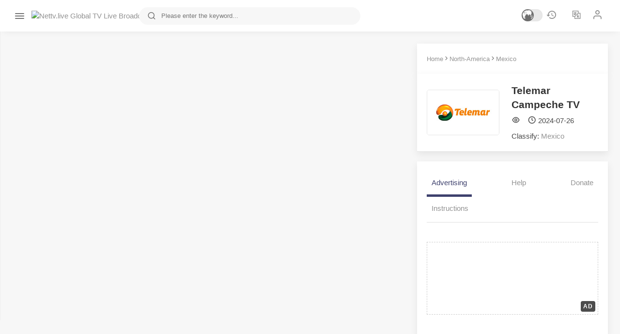

--- FILE ---
content_type: text/html; charset=utf-8
request_url: http://nettv.live/en/channel.php?aid=2691
body_size: 10169
content:
<!doctype html>
<html lang="en">

<head>
    <meta charset="utf-8">
    <title>Telemar Campeche TV - Nettv.live Global TV Live Broadcast</title>
    <meta name="keywords" content="Telemar Campeche,Telemar,Telemar Campeche TV,Telemar Campeche TV Live Online" />
    <meta name="description" content="Telemar Campeche es un canal de inters general, transmite desde San Francisco de Campeche, Mxico, comenz en mayo de 2004 y pertenece a Producciones Telemar SA de CV">
    <meta name="author" content="www.nettv.live">
    <meta property="og:type" content="video" />
    <meta property="og:title" content="Telemar Campeche TV" />
    <meta property="og:image" content="http://www.nettv.live/uploads/20/1-20031QK313a8.jpg" />
    <meta property="og:url" content="http://www.nettv.live/en/channel.php?aid=2691" />
    <meta property="og:description" content="Telemar Campeche es un canal de inters general, transmite desde San Francisco de Campeche, Mxico, comenz en mayo de 2004 y pertenece a Producciones Telemar SA de CV" />
    <meta property="og:video:url" content="http://www.nettv.live/en/channel.php?aid=2691">
    <meta property="og:video:type" content="text/html">
    <meta property="og:video:width" content="1280">
    <meta property="og:video:height" content="720">
    <meta name="PubDate" content="2024-07-26 17:50">
    <meta name="viewport" content="width=device-width, initial-scale=1">
    <meta name="applicable-device" content="pc,mobile">
    <meta http-equiv="Cache-Control" content="no-transform" />
    <meta http-equiv="Cache-Control" content="no-siteapp" />
    <link rel="stylesheet" href="/static/css/style.css">
    <link rel="stylesheet" href="/static/css/night-mode.css">
    <link rel="stylesheet" href="/static/css/framework.css">
    <link rel="stylesheet" href="/static/css/icons.css">
    <script src="/player/nettv.js"></script>
    <script src="/templets/sharer.js"></script>
</head>

<body>
    <div id="wrapper" class="sidebar-out">
        <div class="main_sidebar">
    <div class="side-overlay" uk-toggle="target: #wrapper ; cls: collapse-sidebar mobile-visible"></div>
    <div class="sidebar-header">
        <h4> Nettv.live</h4>
        <span class="btn-close" uk-toggle="target: #wrapper ; cls: collapse-sidebar mobile-visible"></span>
    </div>
    <div class="sidebar">
        <div class="sidebar_innr" data-simplebar>
            <div class="sections">
                <ul>
                    <li> <a href="/en"> <i class="uil-home-alt"></i> Home </a></li>
                    
                    <li> <a href="/en/list.php?tid=220"> <i class="icon-line-awesome-globe"></i> Asia </a></li>
                    
                    <li> <a href="/en/list.php?tid=222"> <i class="icon-line-awesome-globe"></i> European </a></li>
                    
                    <li> <a href="/en/list.php?tid=224"> <i class="icon-line-awesome-globe"></i> Africa </a></li>
                    
                    <li> <a href="/en/list.php?tid=221"> <i class="icon-line-awesome-globe"></i> North-America </a></li>
                    
                    <li> <a href="/en/list.php?tid=223"> <i class="icon-line-awesome-globe"></i> South-America </a></li>
                    
                    <li> <a href="/en/list.php?tid=225"> <i class="icon-line-awesome-globe"></i> Oceania </a></li>
                    
                    <li> <a href="/en/list.php?tid=37"> <i class="icon-line-awesome-globe"></i> Nettv </a></li>
                    
                </ul>
            </div>
            <div class="sections">
                        <ul>
                            <li> <a href="#"><i class="icon-feather-grid"></i> Special Topic </a>
                                <ul>
                                    <li>
                                        <a href="/special/news"> News and Information </a>
                                        <a href="/special/sports"> Sports Events </a>
                                        <a href="/special/music"> Music TV</a>
                                        <a href="/special/kids"> Kids TV</a>
                                        <a href="/special/religion"> Religious Belief</a>
                                    </li>
                                </ul>

                            </li>
                        </ul>
            </div>

            <div class="sections">
                <div class="uk-flex uk-flex-center mb-3">
                    <a href="/player" class="button default circle px-5">Online Player</a>
                </div>
                <div class="uk-flex uk-flex-center mb-3">
                    <a href="/submit" class="button default circle px-5">Signal submission</a>
                </div>
            </div>

            <div class="sections">
                <ul>
                    <li> <a href="http://radio.nettvpro.xyz" target="_blank"><i class="icon-feather-radio"></i> Radio Station </a></li>
                    <li> <a href="/sitemap/English.html"><i class="icon-line-awesome-sitemap"></i> Watching Guide </a></li>
                    <li> <a href="http://help.nettvpro.xyz/?p=/Do/area&lg=en" target="_blank"><i class="icon-feather-help-circle"></i> Help Center </a></li>
                </ul>
            </div>

            <div id="foot">
                <ul>
                    <li> <a href="/news.php"> Notice</a></li>
                    <li> <a href="/about"> About US </a></li>
                    <li style="white-space:pre-wrap"> <a href="/contact.html"> Contact US </a></li>
                    <li> <a href="/url.php"> Join Desktop </a></li>
                    <li> <a href="/about/growth.html"> Growth Process </a></li>
                    <li> <a href="/donate.html"> Donate </a></li>
                    <li> <a href="/GDPR.html"> Privacy Policy </a></li>
                    <li style="margin-left:7px"> <a href="/disclaimer.html"> Disclaimer </a></li>
                </ul>
                <div class="foot-content">
                    <p>© 2016-2026 <strong>Nettv.live</strong>.</p>
                </div>
            </div>
        </div>
    </div>
</div>

<div id="main_header">
    <header>
        <i class="header-traiger uil-bars" uk-toggle="target: #wrapper ; cls: collapse-sidebar mobile-visible"></i>
        <div id="logo">
            <a href="/en"> <img src="/templets/style/images/logo.png" alt="Nettv.live Global TV Live Broadcast"></a>
            <a href="/en"> <img src="/templets/style/images/logo-w.png" class="logo-inverse" alt="Nettv.live Global TV Live Broadcast"></a>
        </div>
        <div class="head_search">
            <form action="/en/search.php" method="post" id="search-form" target="_blank">
                <div class="head_search_cont">
                    <input type="text" name="q" value="" placeholder="Please enter the keyword..." class="form-control" id="search-keyword">
                    <i class="s_icon uil-search"></i>
                </div>
                <div uk-dropdown="animation: uk-animation-slide-bottom-small" class="dropdown-search" id="search-history">
                    <div class="search-history-header">
                        <span>Search History</span>
                        <a href="javascript:;" id="search-clear-history">Clear</a>
                    </div>
                    <ul class="dropdown-search-list" id="search-history-list">
                    </ul>
                </div>
            </form>
        </div>

        <div class="head_user">
            <div class="btn-night-mode" id="night-mode">
                <span class="btn-night-mode-switch" style="margin: -14px 40px;">
                    <span class="uk-switch-button"></span>
                </span>
           </div>
            <a href="#history" class="opts_icon" uk-toggle> <i class="icon-material-outline-history icon-small"></i></a>
            <div id="history" uk-offcanvas="overlay: true ;flip: true">
                <div class="uk-offcanvas-bar uk-width-large">
                    <h3>View history
                    <button class="clear-history-btn" id="clear-history-btn">Clear</button></h3>
                    <hr class="mb-3" style="margin:0 -20px">
                    <button class="uk-offcanvas-close" type="button" uk-close></button>

                    <div class="video-list-small uk-child-width-1-1" uk-grid style="margin-left: 0;">

                           <script>
    // 添加到歷史記錄
    function addToVisitHistory() {
        var history = JSON.parse(localStorage.getItem('visit_history') || '[]');
        var currentPage = {
            title: 'Telemar Campeche TV',
            url: window.location.href,
            id: '2691',
            pic: '/uploads/20/1-20031QK313a8.jpg',
            time: new Date().getTime()
        };
        
        // 去掉重複
        var foundIndex = -1;
        for (var i = 0; i < history.length; i++) {
            if (history[i].id == currentPage.id) {
                foundIndex = i;
                break;
            }
        }
        
        if (foundIndex > -1) {
            history.splice(foundIndex, 1);
        }
        
        // 添加到開頭
        history.unshift(currentPage);
        
        // 限制數量
        if (history.length > 15) {
            history = history.slice(0, 15);
        }
        
        // 保存
        localStorage.setItem('visit_history', JSON.stringify(history));
        
        // 顯示
        showVisitHistory(history);
    }
    
    // 顯示歷史記錄
    function showVisitHistory(history) {
        var container = document.getElementById('visit-history-list');
        if (!container) return;
        
        if (!history || history.length === 0) {
            container.innerHTML = '<div class="no-history">No data!</div>';
            return;
        }
        
        var html = '';
        for (var i = 0; i < history.length; i++) {
            var item = history[i];
            
            // 處理標題
            var title = item.title;
            if (title.length > 40) {
                title = title.substring(0, 40) + '...';
            }
            
            // 處理時間
            var timeText = formatTime(item.time);
            
            html += '<div class="visit-item">';
            html += '<a href="' + item.url + '">';
            html += '<div class="visit-img">';
            html += '<img src="' + item.pic + '" width="80" height="50" alt="' + item.title + '" ';
            html += 'onerror="this.src=\'/images/defaultpic.gif\'" />';
            html += '</div>';
            html += '<div class="visit-info">';
            html += '<div class="visit-title">' + title + '</div>';
            html += '<div class="visit-time">' + timeText + '</div>';
            html += '</div>';
            html += '</a>';
            html += '</div>';
        }
        
        container.innerHTML = html;
    }
    
    // 格式化時間
    function formatTime(timestamp) {
            var now = new Date().getTime();
            var diff = now - timestamp;
            var seconds = Math.floor(diff / 1000);
            
            if (seconds < 60) return 'Just Now';
            if (seconds < 3600) return Math.floor(seconds / 60) + ' minutes ago';
            if (seconds < 86400) return Math.floor(seconds / 3600) + ' hours ago';
            if (seconds < 2592000) return Math.floor(seconds / 86400) + ' days ago';
            
            var date = new Date(timestamp);
            return (date.getMonth() + 1) + '/' + date.getDate() + '/' + date.getFullYear();
        }
    
    // 清除歷史記錄
    function clearVisitHistory() {
        if (confirm('Are you sure you want to clear the history?')) {
            localStorage.removeItem('visit_history');
            showVisitHistory([]);
        }
    }
    
    // 初始化
    window.addEventListener('DOMContentLoaded', function() {
        addToVisitHistory();
        
        // 綁定清除按鈕
        var clearBtn = document.getElementById('clear-history-btn');
        if (clearBtn) {
            clearBtn.addEventListener('click', clearVisitHistory);
        }
    });
    
    // 提供刷新功能
    window.refreshVisitHistory = function() {
        var history = JSON.parse(localStorage.getItem('visit_history') || '[]');
        showVisitHistory(history);
    };
    </script>    <div class="visit-history-widget">
        <div id="visit-history-list">
            <div class="no-history">Loading...</div>
        </div>
    </div>

                    </div>

                </div>
            </div>
            <a class="opts_account"><i class="icon-line-awesome-language icon-small"></i> </a>
            <div uk-dropdown="pos: top-right;mode:click ; animation: uk-animation-slide-bottom-small" class="dropdown-notifications small">
                    <div class="dropdown-user-details">
                        <div class="dropdown-user-avatar">
                            <i class="icon-line-awesome-language icon-medium"></i>
                        </div>
                        <div class="dropdown-user-name">
                            Language <span> English <i class="uil-check"></i> </span>
                        </div>
                    </div>
                <ul class="dropdown-user-menu">
                    <li><a href="/channel.php?aid=2691"><span class="span-flag-hk"></span>繁體中文</a></li>
                     <li><a href="/kr/channel.php?aid=2691" title="한국어"><span class="span-flag-kr"></span>한국어</a></li>
<li><a href="/jp/channel.php?aid=2691" title="日本語"><span class="span-flag-jp"></span>日本語</a></li>
<li><a href="/ru/channel.php?aid=2691" title="русский"><span class="span-flag-ru"></span>русский</a></li>
<li><a href="/ar/channel.php?aid=2691" title="اللغة العربية"><span class="span-flag-ar"></span>اللغة العربية</a></li>
<li><a href="/es/channel.php?aid=2691" title="España"><span class="span-flag-es"></span>España</a></li>
<li><a href="/de/channel.php?aid=2691" title="Deutsch"><span class="span-flag-de"></span>Deutsch</a></li>
<li><a href="/tu/channel.php?aid=2691" title="Türkçe"><span class="span-flag-tu"></span>Türkçe</a></li>
<li><a href="/ta/channel.php?aid=2691" title="தமிழ்"><span class="span-flag-ta"></span>தமிழ்</a></li>

                </ul>
            </div>
            <a class="opts_account"><i class="icon-feather-user icon-small"></i> </a>
            <div uk-dropdown="pos: top-right;mode:click ; animation: uk-animation-slide-bottom-small" class="dropdown-notifications small">
                <div class="dropdown-user-menu">
                    <div class="dropdown-user-details">
                        <div class="dropdown-user-avatar">
                            <i class="icon-feather-user-x icon-medium" style="margin-left:0;"></i>
                        </div>
                        <div class="dropdown-user-name">
                            Login visible <span> ID: Login visible </span>
                        </div>
                    </div> <div class="no-login mb-3"><a class="button outline-success transition-3d-hover" href="/user">Login</a><a class="button outline-warning transition-3d-hover" href="/user/index_do_en.php?fmdo=user&dopost=regnew">Register</a></div>
                </div>
            </div>

        </div>

    </header>

</div>

        <!-- contents -->
        <div class="main_content content-expand">
            <div class="main_content_inner">
                <div uk-grid>
                    <div class="uk-width-2-3@m">
                        <div id="video-box" uk-sticky="top: 400 ;media : @s"
                            cls-active="video-resized uk-animation-slide-right;">
                            <div class="embed-video" id="play">
                                <script>
                                    frame("https://geo.dailymotion.com/player/xc3ae.html?video=x80bl3l", "100%", "650")
                                </script>
                            </div>
                        </div>
                        <div class="video-info mt-3">
                            <div class="uk-flex uk-flex-between uk-flex-middle" uk-grid>
                                <div class="user-details-card uk-width-expand">
                                    <div class="user-details-card-avatar">
                                        <img src="/uploads/20/1-20031QK313a8.jpg" alt="Telemar Campeche TV">
                                    </div>
                                    <div class="user-details-card-name">
                                        Telemar Campeche TV
                                        <span> Live streaming</span>
                                    </div>
                                </div>
                                <div class="uk-width-auto uk-flex ">
                                    <div class="btn-subscribe">
                                        <div class="play-operate">
                                            <div class="uk-inline">
                                                <button class="uk-button uk-button-default" type="button"
                                                    uk-tooltip="title: Line Switching">Line Switching <i
                                                        class="uk-drop-parent-icon"></i></button>
                                                <div class="uk-card uk-card-body uk-card-default qrcode"
                                                    uk-drop="mode: click">
                                                    <ul class="dropdown-user-menu">
                                                        <div class="menu-divider">
                                                            <li class="line"><a href="javascript:void(0);"
                                                                    onClick="frame('https://geo.dailymotion.com/player/xc3ae.html?video=x80bl3l','100%','650')"
                                                                    class="transition-3d-hover"><i
                                                                        class="icon-line-awesome-repeat"></i>Default
                                                                    route</a></li>
                                                            <li class="line"><a href="javascript:void(0);"
                                                                    onClick="frame('/wuxianlu.html','100%','650')"><i
                                                                        class="uil-cloud-download"></i>Backup Line 1</a>
                                                            </li>
                                                            <li class="line"><a href="javascript:void(0);"
                                                                    onClick="frame('/wuxianlu.html','100%','650')"><i
                                                                        class="uil-cloud-download"></i>Backup Line 2</a>
                                                            </li>
                                                            <li class="line"><a href="javascript:void(0);"
                                                                    onClick="frame('/wuxianlu.html','100%','650')"><i
                                                                        class="uil-cloud-download"></i>Backup Line 3</a>
                                                            </li>
                                                            <li class="line"><a href="javascript:void(0);"
                                                                    onClick="frame('/wuxianlu.html','100%','650')"><i
                                                                        class="uil-cloud-download"></i>Backup Line 4</a>
                                                            </li>
                                                            <li class="line"><a href="javascript:void(0);"
                                                                    onClick="frame('/wuxianlu.html','100%','650')"><i
                                                                        class="uil-cloud-download"></i>Backup Line 5</a>
                                                            </li>
                                                            <li class="line"><a href="javascript:void(0);"
                                                                    onClick="frame('/wuxianlu.html','100%','650')"><i
                                                                        class="uil-cloud-download"></i>Backup Line 6</a>
                                                            </li>
                                                            <li class="line"><a
                                                                    href="https://www.nettvpro.xyz/en/channel.php?aid=2691">
                                                                    <i class="uil-lock https"></i>HTTPS</a></li>
                                                            <li class="line"><a
                                                                    href="http://www.nettv.live/en/channel.php?aid=2691">
                                                                    <i class="uil-unlock http"></i>HTTP</a></li>
                                                        </div>
                                                    </ul>
                                                </div>
                                                <button class="uk-button uk-button-default hide" type="button"
                                                    uk-tooltip="title: QR Code"><i
                                                        class="icon-line-awesome-qrcode"></i></button>
                                                <div class="uk-card uk-card-body uk-card-default qrcode"
                                                    uk-drop="mode: click">
                                                    <img src="/tv/qrcode_api.php?url=https://www.nettvpro.xyz/mobile/channel.php?aid=2691"
                                                        alt="Scan QR code and watch on your phone">
                                                </div>
                                            </div>
                                            <a class="uk-button uk-button-default hide"
                                                href="/tv/favorites.php?aid=2691"
                                                target="_blank" type="button" uk-tooltip="title: Add to favorites"><i
                                                    class="uil-bookmark"></i></a>
                                            <a class="uk-button uk-button-warning hide" href="javascript:void(0);"
                                                onClick="frame('/tv/error_en.php?aid=2691','100%','650')"
                                                uk-tooltip="title: Incorrect submission"><i
                                                    class="icon-line-awesome-warning"></i></a>
                                            <a class="uk-button uk-button-default hide"
                                                href="/tv/official_en.php?aid=2691" target="_blank"
                                                uk-tooltip="title: Official Website"><i class="uil-link"></i></a>
                                            <button class="uk-button uk-button-default hide" type="button"
                                                uk-toggle="target: #code" uk-tooltip="title: API"><i
                                                    class="uil-code"></i></button>
                                            <button class="uk-button uk-button-default hide" type="button"
                                                uk-toggle="target: #share"
                                                uk-tooltip="title: Share Telemar Campeche TV to"><i
                                                    class="uil-share-alt"></i></button>
                                        </div>

                                    </div>
                                </div>
                            </div>
                            <div class="channel-info-player mb-5">
                                <li><i class="uil-crosshairs"></i>Source: 网友提供</li>
                                <li><i class="uil-user"></i>Contributor: nettv</li>
                                <li><i class="uil-calendar-alt"></i>Updated in:2024-07-26-17-50</li>
                                <li><i class="uil-history"></i>Included in:2017-07-11</li>
                            </div>
                            <!-- share -->
                            <div id="share" uk-modal>
                            <div class="uk-modal-dialog uk-modal-body">
                                <h2 class="uk-modal-title">Share Telemar Campeche TV to</h2>
                                <div class="share">
                                            <button class="button outline-success transition-3d-hover" data-sharer="twitter" data-title="Telemar Campeche TV" data-hashtags="Telemar Campeche es un canal de inters general, transmite desde San Francisco de Campeche, Mxico, comenz en mayo de 2004 y pertenece a Producciones Telemar SA de CV, Nettv.live Global TV Live Broadcast" data-url="http://www.nettv.live/en/channel.php?aid=2691"><i class="icon-brand-twitter"></i>  Twitter</button>
                                            <button class="button outline-success transition-3d-hover" data-sharer="facebook" data-hashtag="hashtag" data-url="http://www.nettv.live/en/channel.php?aid=2691"><i class="icon-brand-facebook"></i>  Facebook</button>
                                            <!--<button class="button outline-success transition-3d-hover" data-sharer="renren" data-url="http://www.nettv.live/en/channel.php?aid=2691"><i class="icon-brand-renren"></i> Renren</button>-->
                                            <button class="button outline-success transition-3d-hover" data-sharer="weibo" data-title="Telemar Campeche TV - Telemar Campeche es un canal de inters general, transmite desde San Francisco de Campeche, Mxico, comenz en mayo de 2004 y pertenece a Producciones Telemar SA de CV" data-url="http://www.nettv.live/en/channel.php?aid=2691"><i class="icon-brand-weibo"></i>  Sina</button>
                                            <div class="uk-inline uk-display-inline-block">
                                                <button class="button outline-success transition-3d-hover" type="button"><i class="icon-brand-weixin"></i> QR Code</button>
                                                <div uk-dropdown="mode: click">
                                                    <img src="/tv/qrcode_api.php?url=http://www.nettv.live/en/channel.php?aid=2691" alt="Qrcode"/>
                                                </div>
                                            </div>
                                            <button class="button outline-success transition-3d-hover" data-sharer="tumblr" data-caption="Telemar Campeche es un canal de inters general, transmite desde San Francisco de Campeche, Mxico, comenz en mayo de 2004 y pertenece a Producciones Telemar SA de CV" data-title="Telemar Campeche TV" data-tags="social,share,testing" data-url="http://www.nettv.live/en/channel.php?aid=2691"><i class="icon-brand-tumblr"></i> Tumblr</button>
                                            <button class="button outline-success transition-3d-hover" data-sharer="skype" data-url="http://www.nettv.live/en/channel.php?aid=2691" data-title="Telemar Campeche TV"><i class="icon-brand-skype"></i>  skype</button>
                                            <button class="button outline-success transition-3d-hover" data-sharer="okru" data-url="http://www.nettv.live/en/channel.php?aid=2691" data-title="Telemar Campeche TV"><i class="icon-brand-ok.ru"></i> Ok.ru</button>
                                            <button class="button outline-success transition-3d-hover" data-sharer="telegram" data-title="Telemar Campeche TV" data-url="http://www.nettv.live/en/channel.php?aid=2691" data-to="+44555-5555"><i class="icon-brand-telegram"></i>Telegram</button>
                                            <button class="button outline-success transition-3d-hover" data-sharer="whatsapp" data-title="Telemar Campeche TV" data-url="http://www.nettv.live/en/channel.php?aid=2691"><i class="icon-brand-whatsapp"></i> Whatsapp</button>
                                            <button class="button outline-success transition-3d-hover" data-sharer="vk" data-caption="Telemar Campeche es un canal de inters general, transmite desde San Francisco de Campeche, Mxico, comenz en mayo de 2004 y pertenece a Producciones Telemar SA de CV" data-title="Telemar Campeche TV" data-url="http://www.nettv.live/en/channel.php?aid=2691"><i class="icon-brand-vk"></i> VK</button>
                                            <button class="button outline-success transition-3d-hover" data-sharer="email" data-title="Telemar Campeche TV" data-url="http://www.nettv.live/en/channel.php?aid=2691" data-subject="Telemar Campeche es un canal de inters general, transmite desde San Francisco de Campeche, Mxico, comenz en mayo de 2004 y pertenece a Producciones Telemar SA de CV" data-to="some@email.com"><i class="icon-material-outline-email"></i> Email</button>
                                            <button class="button outline-success transition-3d-hover" data-sharer="viber" data-title="Telemar Campeche TV" data-url="http://www.nettv.live/en/channel.php?aid=2691"><i class="icon-brand-viber"></i> Viber</button>
                                            <button class="button outline-success transition-3d-hover" data-sharer="pinterest" data-url="http://www.nettv.live/en/channel.php?aid=2691"><i class="icon-brand-pinterest"></i> Pinterest</button>
                                            <button class="button outline-success transition-3d-hover" data-sharer="linkedin" data-url="http://www.nettv.live/en/channel.php?aid=2691"><i class="icon-brand-linkedin"></i>  LinkedIn</button>
                                            <button class="button outline-success transition-3d-hover" data-sharer="evernote" data-url="http://www.nettv.live/en/channel.php?aid=2691" data-title="Telemar Campeche TV"><i class="icon-brand-evernote"></i> Evernote</button>
                                            <button class="button outline-success transition-3d-hover" data-sharer="hackernews" data-title="Telemar Campeche TV" data-url="http://www.nettv.live/en/channel.php?aid=2691"><i class="icon-brand-hacker-news"></i> Hackernews</button>
                                            <button class="button outline-success transition-3d-hover" data-sharer="reddit" data-url="http://www.nettv.live/en/channel.php?aid=2691"><i class="icon-brand-reddit-alien"></i>  Reddit</button>
                                            <button class="button outline-success transition-3d-hover" data-sharer="xing" data-title="Telemar Campeche TV" data-url="http://www.nettv.live/en/channel.php?aid=2691"><i class="icon-brand-xing"></i> Xing</button>
                                            <button class="button outline-success transition-3d-hover" data-sharer="buffer" data-via="ellisonleao" data-picture="https://www.nettvpro.xyz" data-title="Telemar Campeche TV" data-url="http://www.nettv.live/en/channel.php?aid=2691"><i class="icon-brand-buffer"></i> Buffer</button>
                                            <button class="button outline-success transition-3d-hover" data-sharer="digg" data-url="http://www.nettv.live/en/channel.php?aid=2691"><i class="icon-brand-digg"></i>  Digg</button>
                                            <button class="button outline-success transition-3d-hover" data-sharer="instapaper" data-title="Telemar Campeche TV" data-description="Awesome lib!" data-url="http://www.nettv.live/en/channel.php?aid=2691"><i class="icon-brand-linkedin"></i> Instapaper</button>
                                            <button class="button outline-success transition-3d-hover" data-sharer="flipboard" data-title="Telemar Campeche TV" data-url="http://www.nettv.live/en/channel.php?aid=2691"><i class="icon-brand-flipboard"></i> Flipboard</button>
                                            <button class="button outline-success transition-3d-hover" data-sharer="line" data-title="Telemar Campeche TV" data-url="http://www.nettv.live/en/channel.php?aid=2691"><i class="icon-brand-line"></i> Line</button>
                                            <button class="button outline-success transition-3d-hover" data-sharer="baidu" data-url="http://www.nettv.live/en/channel.php?aid=2691" data-title="Telemar Campeche TV"><i class="fa fa-paw"></i> Baidu Netdisk</button>
                                            <button class="button outline-success transition-3d-hover" data-sharer="pocket" data-title="Telemar Campeche TV" data-url="http://www.nettv.live/en/channel.php?aid=2691"><i class="icon-brand-get-pocket"></i> Pocket</button>
                                            <button class="button outline-success transition-3d-hover" data-sharer="stumbleupon" data-title="Telemar Campeche TV" data-url="http://www.nettv.live/en/channel.php?aid=2691"><i class="icon-brand-stumbleupon"></i> StumbleUpon</button>
                                            <button class="button outline-success transition-3d-hover" data-sharer="myspace" data-url="http://www.nettv.live/en/channel.php?aid=2691" data-description="Telemar Campeche es un canal de inters general, transmite desde San Francisco de Campeche, Mxico, comenz en mayo de 2004 y pertenece a Producciones Telemar SA de CV..."><i class="icon-brand-fa-users"></i> myspace</button>
                                </div>
                                <p class="uk-text-right">
                                    <button class="button uk-button-default uk-modal-close" type="button">Close</button>
                                </p>
                            </div>
                        </div>


                            <!--code-->
                            <div id="code" uk-modal>
                                <div class="uk-modal-dialog uk-modal-body">
                                    <h2 class="uk-modal-title">Ifrmae embedding:&nbsp;&nbsp;&nbsp;&nbsp;Copy with
                                        'Ctrl+C'</h2>
                                    <hr>
                                    <p>Channel Name: Telemar Campeche TV</p>
                                    <p>logo: http://www.nettv.live/uploads/20/1-20031QK313a8.jpg</p>
                                    <p>API Link: http://www.nettv.live/api/channel.php?aid=2691</p>
                                    <p>iframe Code:</p>
                                    <div class="ifrmae">
                                        <textarea class="uk-textarea"
                                            style="height:80px;resize:none;margin-bottom: 20px;"><iframe src="http://www.nettv.live/api/channel.php?aid=2691" width="100%" height="500" scrolling="no" frameborder="0" marginwidth="0" marginheight="0" border="0"></iframe></textarea>
                                    </div>
                                    <p class="uk-text-right">
                                        <button class="button uk-button-default uk-modal-close"
                                            type="button">Close</button>
                                    </p>
                                </div>
                            </div>
                            <hr style="margin-bottom:30px;">
                            <h2>Introduction to Telemar Campeche TV</h2>
                            <p><style> .Wjn566 { display:none; } </style>
Telemar Campeche es un canal de inter&eacute;s general, transmite desde San Francisco de Campeche, M&eacute;xico, comenz&oacute; en mayo de 2004 y pertenece a Producciones Telemar SA de CV</p>
                            <div class="gg-container-wrapper">
                                <div class="gg-box">
                                    <div class="gg-label"><a href="/ads.html">AD</a></div>
                                    <div class="gg-placeholder"><div id="ntv_2032360"></div>
<script type="text/javascript">
(function(d) {
	var params =
	{
		bvwidgetid: "ntv_2032360",
		bvlinksownid: 2032360,
		rows: 1,
		cols: 6,
		textpos: "below",
		imagewidth: 135,
		mobilecols: 1,
		cb: (new Date()).getTime()
	};
	params.bvwidgetid = "ntv_2032360" + params.cb;
	d.getElementById("ntv_2032360").id = params.bvwidgetid;
	var qs = Object.keys(params).reduce(function(a, k){ a.push(k + '=' + encodeURIComponent(params[k])); return a},[]).join(String.fromCharCode(38));
	var s = d.createElement('script'); s.type='text/javascript';s.async=true;
	var p = 'https:' == document.location.protocol ? 'https' : 'http';
	s.src = p + "://cdn.hyperpromote.com/bidvertiser/tags/active/bdvws.js?" + qs;
	d.getElementById(params.bvwidgetid).appendChild(s);
})(document);
</script></div>
                                </div>
                            </div>
                            <div class="about-ch-sec mb-lg-6">
                                <div class="abt-rw tgs">
                                    <h4>Channel keywords : </h4>
                                    Telemar Campeche,Telemar,
                                </div>
                            </div>
                        </div>

                    </div>
                    <div class="uk-width-expand@m">
                        <div class="uk-child-width-1-1@m" uk-grid>
                            <div class="uk-breadcrumb">
                                <div class="uk-card uk-card-default uk-card-small uk-card-body">
                                    <p><a href="/en">Home</a><span class="icon-feather-chevron-right"></span><a href="/en/list.php?tid=221">North-America</a><span class="icon-feather-chevron-right"></span><a href="/en/list.php?tid=175">Mexico</a></p>
                                </div>
                            </div>
                        </div>
                        <div class="uk-card uk-card-default uk-width-1-1@m">
                            <div class="uk-card-header">
                                <div class="uk-flex-middle tvinfo" uk-grid>
                                    <div class="uk-width-auto">
                                        <img class="uk-border-logo" src="/uploads/20/1-20031QK313a8.jpg" alt="Telemar Campeche TV"
                                            title="Telemar Campeche TV">
                                    </div>
                                    <div class="uk-width-expand">
                                        <h3 class="uk-card-title uk-margin-remove-bottom">Telemar Campeche TV</h3>
                                        <p class="mt-2">
                                            <i class="uil-eye mr-1"></i>
                                            <script src="/tv/count.php?view=yes&aid=2691&mid=1"
                                                type="text/javascript" language="javascript"></script>
                                            <i class="uil-clock mr-1 ml-2"></i>2024-07-26
                                        </p>
                                        <p>Classify: <a href="/en/list.php?tid=175">Mexico</a></p>
                                    </div>
                                </div>
                            </div>
                        </div>
                        <div class="uk-child-width-1-1@m" uk-grid>
                            <div class="layer">
                                <div class="uk-card uk-card-default uk-card-small uk-card-body">
                                    <ul class="uk-tab" data-uk-tab="{connect:'#tab-content', hash: true}">
                                        <li><a href="#tab-ads">Advertising</a></li>
                                        <li><a href="#tab-help">Help</a></li>
                                        <li><a href="#tab-sponsor">Donate</a></li>
                                        <li><a href="#tab-info">Instructions</a></li>
                                    </ul>
                                    <ul class="uk-switcher uk-margin-medium-top mb-4" id="tab-content">
                                        <li class="exceed">
                                      <div class="gg-container-wrapper">
                                <div class="gg-box">
                                    <div class="gg-label"><a href="/ads.html">AD</a></div>
                                    <div class="gg-placeholder"><div id="ntv_1889176"></div>
<script type="text/javascript">
(function(d) {
	var params =
	{
		bvwidgetid: "ntv_1889176",
		bvlinksownid: 1889176,
		rows: 1,
		cols: 3,
		textpos: "below",
		imagewidth: 120,
		mobilecols: 1,
		cb: (new Date()).getTime()
	};
	params.bvwidgetid = "ntv_1889176" + params.cb;
	d.getElementById("ntv_1889176").id = params.bvwidgetid;
	var qs = Object.keys(params).reduce(function(a, k){ a.push(k + '=' + encodeURIComponent(params[k])); return a},[]).join(String.fromCharCode(38));
	var s = d.createElement('script'); s.type='text/javascript';s.async=true;
	var p = 'https:' == document.location.protocol ? 'https' : 'http';
	s.src = p + "://cdn.hyperpromote.com/bidvertiser/tags/active/bdvws.js?" + qs;
	d.getElementById(params.bvwidgetid).appendChild(s);
})(document);
</script></div>
                                </div>
                            </div>
                            </li>
                                        <li>
                                            <p>1、Double tap the player or tap the full screen button to watch in full
                                                screen;</p>
                                            <p>2、The default line cannot be played and can be switched to other lines;
                                            </p>
                                            <p>3、The computer cannot watch, please use your mobile phone to scan the QR
                                                code to watch;</p>
                                            <p>4、Loading may be slow due to the line, please be patient;</p>
                                            <p>5、If it cannot be played, try switching between normal or SSL encrypted
                                                channels.</p>
                                        </li>
                                        <li>
                                            <div class="uk-child-width-1-3@m uk-grid-small uk-grid-match" uk-grid>
                                                <div class="donate-img-3">
                                                    <div class="uk-card uk-card-primary uk-card-body alipay">
                                                        <img alt="alipay" src="/images/zanzhu/alipay.png"
                                                            style="width: 150px;" />
                                                        <p class="donate">Aliplay</p>
                                                    </div>
                                                </div>
                                                <div class="donate-img-3">
                                                    <div class="uk-card uk-card-success uk-card-body">
                                                        <img alt="alipay" src="/images/zanzhu/weixin.jpg"
                                                            style="width: 150px;" />
                                                        <p class="donate"><i class="icon-line-awesome-wechat"></i>
                                                            Wechat</p>
                                                    </div>
                                                </div>
                                                <div class="donate-img-3">
                                                    <div class="uk-card uk-card-paypal uk-card-body">
                                                        <a href="https://www.paypal.me/nettvlive" target="_blank"
                                                            rel="noopener noreferrer">
                                                            <img alt="alipay" src="/images/zanzhu/paypal.jpg"
                                                                style="width: 150px;" />
                                                            <p class="donate"><i class="icon-line-awesome-paypal"></i>
                                                                PayPal</p>
                                                        </a>
                                                    </div>
                                                </div>
                                            </div>
                                        </li>
                                        <li>If you think this site is good, you can choose to donate to us through
                                            Alipay/WeChat/PayPal, and the donation will be used for server expenses and
                                            later development and maintenance. If you want to display your products on
                                            this site, you can contact us through the mailbox at the bottom. Finally,
                                            thank you for your long-term support to this platform. We will provide you
                                            with the most complete and stable live TV service on the entire network.
                                        </li>
                                    </ul>
                                </div>
                            </div>
                        </div>
                        <div class="uk-child-width-1-1@m" uk-grid>
                            <div class="layer">
                                <div class="uk-card uk-card-default uk-card-small uk-card-body">
                                    <div class="uk-child-width-1-2@m uk-grid-small uk-grid-match" uk-grid uk-grid
                                        uk-scrollspy="target: > div; cls: uk-animation-slide-bottom-small; delay: 100">
                                        
                                    </div>
                                </div>
                            </div>
                        </div>
                        <div class="uk-child-width-1-1@m" uk-grid>
                            <div class="layer">
                                <div class="uk-card uk-card-default uk-card-small uk-card-body">
                                    <h3 class="uk-card-title"><i class="icon-brand-adversal"></i> Advertising space</h3>
                            <div class="gg-container-wrapper">
                                <div class="gg-box">
                                    <div class="gg-label"><a href="/ads.html">AD</a></div>
                                    <div class="gg-placeholder"> <div class="ad-rent-widget">
        <div class="widget-title">广告位招租</div>
        <div class="ad-slot">您的广告将在此展示</div>
        <div class="contact-info">
            如需了解更多信息，请联系：<a href="/cdn-cgi/l/email-protection#bacedfdfccdfdfcacdfaddd7dbd3d694d9d5d7"><span class="__cf_email__" data-cfemail="0f7b6a6a796a6a7f784f68626e6663216c6062">[email&#160;protected]</span></a>
        </div>
    </div></div>
                                </div>
                            </div>
                                </div>
                            </div>
                        </div>
                    </div>
                </div>
                <div class="statement">
    <p>Declaration: This website only provides online playback services, and signal sources are collected from the internet without any storage or production. If there is any infringement, please contact us to delete it! Email: teeevepw # gmail.com (#=@)</p>
    <p>We suggest that you use browsers such as the Chromium kernel (Safari and IE browsers may be incompatible), with a resolution of 1920X1080, to browse this website for a better user experience.</p>
</div>
<div class="footer">
    <div class="uk-grid-collapse" uk-grid>
        <div class="uk-width-expand@s uk-first-column">
            <p class="copyright">Copyright &copy; 2016-2026.Nettv.live All rights reserved.</p>
        </div>
        <div class="uk-width-auto@s">
            <nav class="footer-nav-icon">
                <ul>
                    <li><a href="https://github.com/NetTV-Live" target="_blank" rel="noopener noreferrer"><i class="icon-brand-github"></i></a></li>
                    <li><a href="https://www.facebook.com/nettvlive" target="_blank" rel="noopener noreferrer"><i class="icon-brand-facebook"></i></a></li>
                    <li><a href="https://youtube.com/@nettv-live" target="_blank" rel="noopener noreferrer"><i class="icon-brand-youtube"></i></a></li>
                    <li><a href="https://x.com/nettv_live" target="_blank" rel="noopener noreferrer"><svg xmlns="http://www.w3.org/2000/svg" width="16" height="16" fill="currentColor" class="uil-twitter-x" viewBox="0 0 16 16">
  <path d="M12.6.75h2.454l-5.36 6.142L16 15.25h-4.937l-3.867-5.07-4.425 5.07H.316l5.733-6.57L0 .75h5.063l3.495 4.633L12.601.75Zm-.86 13.028h1.36L4.323 2.145H2.865z"/>
</svg></a></li>
                    <li><a href="https://weibo.com/nettvlive" target="_blank" rel="noopener noreferrer"><i class="icon-brand-weibo"></i></a></li>
                </ul>
            </nav>
        </div>
    </div>
</div>
            </div>
        </div>
    </div>
    <!-- For Night mode -->
<script data-cfasync="false" src="/cdn-cgi/scripts/5c5dd728/cloudflare-static/email-decode.min.js"></script><script>
        (function (window, document, undefined) {
            'use strict';
            if (!('localStorage' in window)) return;
            var nightMode = localStorage.getItem('gmtNightMode');
            if (nightMode) {
                document.documentElement.className += ' night-mode';
            }
        })(window, document);


        (function (window, document, undefined) {

            'use strict';

            // Feature test
            if (!('localStorage' in window)) return;

            // Get our newly insert toggle
            var nightMode = document.querySelector('#night-mode');
            if (!nightMode) return;

            // When clicked, toggle night mode on or off
            nightMode.addEventListener('click', function (event) {
                event.preventDefault();
                document.documentElement.classList.toggle('night-mode');
                if (document.documentElement.classList.contains('night-mode')) {
                    localStorage.setItem('gmtNightMode', true);
                    return;
                }
                localStorage.removeItem('gmtNightMode');
            }, false);

        })(window, document);
</script>
<script src="/static/js/framework.js"></script>
<script src="/static/js/jquery-3.3.1.min.js"></script>
<script src="/static/js/simplebar.js"></script>
<script src="/static/js/main.js"></script>
<script defer src="https://static.cloudflareinsights.com/beacon.min.js/vcd15cbe7772f49c399c6a5babf22c1241717689176015" integrity="sha512-ZpsOmlRQV6y907TI0dKBHq9Md29nnaEIPlkf84rnaERnq6zvWvPUqr2ft8M1aS28oN72PdrCzSjY4U6VaAw1EQ==" data-cf-beacon='{"version":"2024.11.0","token":"4628fed95d114258b2f2dd214bcd6046","r":1,"server_timing":{"name":{"cfCacheStatus":true,"cfEdge":true,"cfExtPri":true,"cfL4":true,"cfOrigin":true,"cfSpeedBrain":true},"location_startswith":null}}' crossorigin="anonymous"></script>
</body>

</html>

--- FILE ---
content_type: text/css
request_url: http://nettv.live/static/css/style.css
body_size: 56556
content:
[class~=container]::after,
[class~=container]::before {
    content: "";
}

[class~=container]::after,
[class~=container]::before {
    display: table;
}

[class~=container] {
    box-sizing: content-box;
}

html {
    font-family: "Open Sans", "HelveticaNeue", "Helvetica Neue", Helvetica, Arial, sans-serif;
}

[class~=container] {
    max-width: 11.875in;
}

.container-large,
.container-xsmall,
[class~=container-expand],
.container-small,
[class~=container] {
    margin-left: auto;
}

.container-large,
[class~=container-expand],
.container-xsmall,
[class~=container],
.container-small {
    margin-right: auto;
}

.container-xsmall {
    max-width: 46.875pc;
}

[class~=container]> :last-child {
    margin-bottom: 0;
}

.container-small {
    max-width: 9.375in;
}

[class~=container]::after {
    clear: both;
}

.container-large {
    max-width: 1600px;
}

[class~=container] [class~=container] {
    padding-left: 0;
}

[class~=container-expand] {
    max-width: none;
}

[class~=container-expand-left] {
    margin-left: 0;
}

[class~=container-expand-right] {
    margin-right: 0;
}

[class~=container] [class~=container] {
    padding-right: 0;
}

@media (min-width: 640px) {

    [class~=container-expand-left][class~=container-small],
    .container-expand-left.container-xsmall,
    [class~=container-expand-right][class~=container-small],
    .container-expand-right.container-xsmall {}
}

@media (min-width: 960px) {
    
    [class~=container-expand-right][class~=container-large],
    [class~=container-expand-left],
    [class~=container-expand-left][class~=container-large],
    [class~=container-expand-right][class~=container-small],
    .container-expand-left.container-xsmall,
    .container-expand-left.container-small,
    .container-expand-right,
    [class~=container-expand-right][class~=container-xsmall] {}
}

[class~=section] {
    box-sizing: border-box;
}

[class~=section] {
    position: relative;
}

[class~=section] {
    padding-top: 30pt;
}

[class~=section] {
    padding-bottom: 40px;
}

@media (min-width: 960px) {
    [class~=section] {
        padding-top: 4.375pc;
    }

    [class~=section] {
        padding-bottom: 52.5pt;
    }
}

[class~=section]::after,
[class~=section]::before {
    content: "";
}

[class~=section-small] {
    padding-top: 11.25pt;
}

[class~=section-small] {
    padding-bottom: .9375pc;
}

[class~=section-small],
[class~=section-large] {
    position: relative;
}

[class~=section]::after,
[class~=section]::before {
    display: table;
}

[class~=section-large] {
    padding-top: 37.5pt;
}

[class~=section-large] {
    padding-bottom: 50px;
}

[class~=section]> :last-child {
    margin-bottom: 0;
}

[class~=section-xlarge] {
    padding-top: 8.75pc;
}

[class~=section-xlarge] {
    padding-bottom: 140px;
}

.section::after {
    clear: both;
}

@media (min-width: 960px) {
    .section-small {
        padding-top: 18.75pt;
    }

    .section-small {
        padding-bottom: .260416667in;
    }

    .section-small {
        position: relative;
    }

    [class~=section-xlarge] {
        padding-top: 210px;
    }

    [class~=section-xlarge] {
        padding-bottom: 2.1875in;
    }

    .section-large {
        padding-top: 105pt;
    }

    .section-large {
        padding-bottom: 8.75pc;
    }
}

[class~=section-header-right] a[class~=see-all]::after {
    font-family: "Feather-Icons";
}

[class~=section-header][class~=border-bottom] {
    border-top-width: 0;
}

[class~=section-header][class~=border-bottom] {
    border-top-style: none;
}

[class~=section-header][class~=border-bottom] {
    border-top-color: currentColor;
}

[class~=section-header-right] a[class~=see-all],
[class~=section-header] {
    position: relative;
}

[class~=section-header-right] a[class~=see-all]::after {
    content: "";
}

[class~=section-header],
.section-header-right {
    display: flex;
}

[class~=section-header-right] a[class~=see-all]::after {
    font-size: 13.5pt;
}

[class~=section-header] {
    flex-wrap: wrap;
}

[class~=section-header] {
    padding-left: 0;
}

[class~=section-header-right] a[class~=see-all] {
    padding-right: 1.4375pc;
}

[class~=section-header] {
    padding-bottom: 11.25pt;
}

[class~=section-header][class~=border-bottom] {
    border-image: none;
}

[class~=section-header-right] a[class~=see-all] {
    color: #9799b1;
}

[class~=section-header-right] a[class~=see-all] {
    bottom: -.03125in;
}

[class~=section-header][class~=border-bottom] {
    border-bottom-width: .75pt;
}

[class~=section-header][class~=border-bottom] {
    border-bottom-style: solid;
}

[class~=section-header] {
    padding-right: 0;
}

[class~=section-header][class~=border-bottom] {
    border-bottom-color: #ebebee;
}

[class~=section-header] {
    padding-top: 11.25pt;
}

[class~=section-header] {
    border-top-width: .75pt;
}

[class~=section-header] {
    border-top-style: solid;
}

[class~=section-header-right] a[class~=see-all]::after {
    right: 0;
}

[class~=section-header-right] a[class~=see-all] {
    line-height: 1;
}

[class~=section-header-right] a[class~=see-all]::after {
    position: absolute;
}

[class~=section-header] {
    border-top-color: #ebebee;
}

[class~=section-header] {
    border-image: none;
}

.section-header-left {
    flex: 1;
}

[class~=section-header-right] a[class~=see-all]:hover,
[class~=section-header-left]>* {
    color: #3e416d;
}

.section-header-left {
    min-width: .010416667in;
}

[class~=section-header-left]>* {
    margin-bottom: 0;
}

.section-header-right {
    width: auto;
}

.section-header-right {
    align-items: center;
}

.section-header-right {
    justify-content: center;
}

[class~=section-header-right]>* {
    margin-left: .104166667in;
}

@media (max-width: 768px) {
    [class~=section-header] {
        margin-bottom: 10px;
    }

    [class~=section-header-link] a {
        font-size: 14px;
    }

    [class~=section-header-link] a {
        bottom: 0;
    }

    [class~=section-header] {
        padding-bottom: .135416667in;
    }

    [class~=section-header] {
        align-items: center;
    }

    [class~=section-header-title]>* {
        font-size: 12.75pt;
    }

    [class~=section-header-title]>* {
        line-height: 1;
    }
}

[class~=display-as] a {
    padding-left: .625pc;
}

[class~=display-as] a[class~=active] {
    background: #efefef;
}

[class~=display-as] a {
    padding-bottom: 6pt;
}

[class~=display-as] a {
    padding-right: .625pc;
}

[class~=display-as] a {
    padding-top: 6pt;
}

[class~=display-as] a {
    font-size: 1pc;
}

[class~=display-as] a {
    display: inline-block;
}

[class~=display-as] a {
    line-height: 1;
}

[class~=display-as] {
    border-radius: .4375pc;
}

[class~=display-as] a {
    color: #040404;
}

[class~=display-as] a {
    cursor: default !important;
}

[class~=display-as] a[class~=active] {
    border-radius: 3.75pt;
}

[class~=display-as] a[class~=active] {
    cursor: pointer !important;
}

[class~=display-as] {
    display: flex;
}

@media (max-width: 640px) {
    [class~=display-as] a {
        padding-left: .083333333in;
    }

    [class~=display-as] a {
        padding-bottom: .072916667in;
    }

    [class~=display-as] a {
        padding-right: .083333333in;
    }

    [class~=display-as] a {
        padding-top: .072916667in;
    }

    [class~=display-as] a {
        font-size: 16px;
    }
}

#breadcrumbs ul {
    margin-left: 0;
}

#breadcrumbs ul li a {
    -webkit-transition: all .2s ease-in-out;
}

#breadcrumbs ul li a {
    -moz-transition: all .2s ease-in-out;
}

#breadcrumbs ul li a {
    -o-transition: all .2s ease-in-out;
}

#breadcrumbs ul li a {
    -ms-transition: all .2s ease-in-out;
}

#breadcrumbs ul li a {
    transition: all .2s ease-in-out;
}

#breadcrumbs ul li a {
    color: #15307d;
}

#breadcrumbs ul li a:hover {
    color: #66676b;
}

[class~=uk-light] #breadcrumbs ul li a,
[class~=uk-light] #breadcrumbs ul {
    color: white;
}

#breadcrumbs ul li:first-child:before {
    display: none;
}

#breadcrumbs ul li:before,
#breadcrumbs ul li[class~=home-icon] a,
#breadcrumbs,
#breadcrumbs ul li {
    display: inline-block;
}

#breadcrumbs ul li[class~=home-icon] a {
    opacity: 1;
}

#breadcrumbs ul li a {
    font-weight: 500;
}

#breadcrumbs ul li,
#breadcrumbs ul {
    margin-bottom: 0;
}

#breadcrumbs ul,
#breadcrumbs ul li {
    margin-right: 0;
}

#breadcrumbs ul li a {
    opacity: .7;
}

#breadcrumbs ul li,
#breadcrumbs ul {
    margin-top: 0;
}

#breadcrumbs ul li[class~=home-icon] a {
    font-size: 18pt;
}

#breadcrumbs ul,
#breadcrumbs ul li[class~=home-icon] a {
    padding-left: 0;
}

#breadcrumbs ul li[class~=home-icon] a {
    top: .041666667in;
}

#breadcrumbs ul li:before {
    content: "";
}

#breadcrumbs ul li:before {
    content: "";
}

#breadcrumbs ul li,
#breadcrumbs ul li[class~=home-icon] a {
    position: relative;
}

#breadcrumbs ul {
    padding-bottom: .15625in;
}

#breadcrumbs ul li[class~=home-icon] i,
#breadcrumbs ul li[class~=home-icon] a {
    line-height: 0;
}

#breadcrumbs ul li[class~=home-icon] a {
    padding-bottom: 0;
}

#breadcrumbs ul li:before {
    font-size: 11px;
}

#breadcrumbs ul li[class~=home-icon] a {
    padding-right: 0;
}

#breadcrumbs ul li {
    list-style: none;
}

#breadcrumbs ul li:before {
    margin-right: .041666667in;
}

#breadcrumbs {
    border-radius: .052083333in;
}

#breadcrumbs ul li {
    margin-left: 1.5pt;
}

#breadcrumbs {
    font-weight: 600;
}

#breadcrumbs ul {
    padding-right: 6pt;
}

#breadcrumbs ul li:before {
    font-family: "Feather-Icons";
}

#breadcrumbs ul li[class~=home-icon] a,
#breadcrumbs ul {
    padding-top: 0;
}

#breadcrumbs ul li:before {
    font-weight: 700;
}

#breadcrumbs ul li:before {
    transform: translate(0%, 5%);
}

#breadcrumbs {
    color: #062e69;
}

#breadcrumbs ul {
    line-height: 25px;
}

#breadcrumbs {
    font-size: .9375pc;
}

#breadcrumbs ul li:first-child {
    margin-left: 0;
}

@media (max-width:640px) {
    #breadcrumbs {
        display: none;
    }
    .btn-night-mode-switch {
    margin: 0!important;
}

}

[class~=responsive-tab] {
    position: relative;
}

[class~=responsive-tab] li,
[class~=responsive-tab] ul,
[class~=responsive-tab] a {
    height: 100%;
}

[class~=responsive-tab] {
    z-index: 1;
}

[class~=responsive-tab],
.responsive-tab ul::after {
    clear: both;
}

[class~=responsive-tab]:before,
[class~=responsive-tab] {
    width: 100%;
}

[class~=responsive-tab] ul {
    display: -webkit-box;
}

[class~=responsive-tab] {
    /* height: 52px; */
}

[class~=responsive-tab] {
    -webkit-transform: translateZ(0);
}

[class~=responsive-tab] ul {
    display: -webkit-flex;
}

[class~=responsive-tab] [class~=uk-active] a,
[class~=responsive-tab] [class~=uk-active]:hover {
    color: #f68e37 !important;
}

[class~=responsive-tab] ul {
    display: -ms-flexbox;
}

[class~=responsive-tab] ul {
    display: flex;
}

[class~=responsive-tab] {
    transform: translateZ(0);
}

[class~=responsive-tab] ul {
    padding-left: 0;
}

[class~=responsive-tab] [class~=uk-active]:hover,
[class~=responsive-tab] [class~=uk-active] a {
    opacity: 1;
}

[class~=responsive-tab] ul {
    padding-bottom: 0;
}

[class~=responsive-tab] ul {
    padding-right: 0;
}

[class~=uk-light] [class~=responsive-tab] [class~=uk-active] a,
[class~=uk-light] [class~=responsive-tab] li a:hover {
    color: white !important;
}

[class~=responsive-tab] ul {
    padding-top: 0;
}

[class~=responsive-tab] ul {
    margin-left: 0;
}

[class~=responsive-tab] ul {
    margin-bottom: 0;
}

[class~=responsive-tab] li a:hover {
    color: #ff0e00;
}

[class~=responsive-tab] ul {
    margin-right: 0;
}

[class~=responsive-tab] {
    will-change: transform;
}

[class~=responsive-tab] ul {
    margin-top: 0;
}

[class~=uk-light] [class~=responsive-tab]:before {
    background: transparent;
}

[class~=responsive-tab] ul {
    overflow-x: auto;
}

[class~=responsive-tab] ul {
    -webkit-overflow-scrolling: touch;
}

[class~=responsive-tab]:before,
[class~=responsive-tab] [class~=uk-active] a:before {
    position: absolute;
}

[class~=responsive-tab] [class~=uk-active] a:before,
[class~=responsive-tab]:before {
    bottom: 0;
}

[class~=responsive-tab]:before,
.responsive-tab ul::after,
[class~=responsive-tab] [class~=uk-active] a:before {
    content: "";
}

[class~=responsive-tab]:before {
    background: #e8e8e8;
}

[class~=responsive-tab]:before {
    height: .75pt;
}

[class~=responsive-tab] li a:hover {
    opacity: .8;
}

[class~=responsive-tab] {
    -webkit-transition: -webkit-transform .5s;
}

[class~=responsive-tab] {
    transition: -webkit-transform .5s;
}

[class~=responsive-tab]:before {
    border-radius: .28125in;
}

[class~=responsive-tab] li {
    display: inline-block;
}

[class~=responsive-tab] li {
    float: left;
}

[class~=uk-light] [class~=responsive-tab] [class~=uk-active] a:before {
    background-color: white;
}

[class~=responsive-tab] {
    transition: transform .5s;
}

[class~=responsive-tab] li {
    -webkit-flex-shrink: 0;
}

[class~=responsive-tab] li {
    -ms-flex-negative: 0;
}

[class~=responsive-tab] li {
    flex-shrink: 0;
}

[class~=responsive-tab] a,
[class~=responsive-tab] li {
    position: relative;
}

[class~=responsive-tab] a,
.responsive-tab ul::after {
    display: block;
}

[class~=responsive-tab] a {
    color: #000;
}

[class~=responsive-tab] {
    transition: transform .5s, -webkit-transform .5s;
}

[class~=responsive-tab] a {
    opacity: .8;
}

[class~=responsive-tab] a {
    line-height: 40px;
}

[class~=responsive-tab] a {
    padding-left: 9.75pt;
}

[class~=responsive-tab] a {
    padding-bottom: 0pt;
}

[class~=responsive-tab] a {
    padding-right: 9.75pt;
}

[class~=responsive-tab] a {
    padding-top: 0pt;
}

[class~=responsive-tab] a {
    font-weight: 500;
}

[class~=responsive-tab] a {
    font-size: .135416667in;
}

[class~=responsive-tab] a i {
    margin-right: .09375in;
}

[class~=responsive-tab] [class~=uk-active] a:before {
    width: 100%;
}

[class~=responsive-tab] [class~=uk-active] a:before {
    height: 4px;
}

[class~=responsive-tab] [class~=uk-active] a:before {
    left: 0;
}

[class~=responsive-tab] [class~=uk-active] a:before {
    background: #f68e37;
}

@media only screen and (min-width: 1024px) {
    [class~=responsive-tab] ul {
        display: block;
    }

    [class~=responsive-tab] li {
        float: none;
    }

    [class~=responsive-tab] li {
        -webkit-flex-shrink: 1;
    }

    [class~=responsive-tab] li {
        -ms-flex-negative: 1;
    }

    [class~=responsive-tab] li {
        flex-shrink: 1;
    }

    [class~=responsive-tab] li {
        flex: 1 0;
    }

    [class~=responsive-tab] a {
        font-size: 11.25pt;
    }

    [class~=responsive-tab] a {
        margin-right: 7.5pt;
    }

    [class~=responsive-tab] a {
        padding-left: .625pc;
    }

    [class~=responsive-tab] a {
        padding-bottom: 0;
    }

    [class~=responsive-tab] a {
        padding-right: .625pc;
    }

    [class~=responsive-tab] a {
        padding-top: 0;
    }

    [class~=responsive-tab] a {
        /* line-height: 55px; */
    }

    [class~=responsive-tab] {
        /* height: 3.5pc; */
    }

    [class~=responsive-tab] {
        overflow: visible;
    }
}

.responsive-tab.style-2 .uk-active a,
[class~=responsive-tab][class~=style-2] [class~=uk-active] {
    color: #0a0a0a;
}

.style-1.responsive-tab:before,
.responsive-tab.style-2:before,
[class~=style-1][class~=responsive-tab] [class~=uk-active] a:before {
    background: transparent;
}

[class~=responsive-tab][class~=style-3] [class~=uk-active] a:before,
[class~=responsive-tab][class~=style-3]:before {
    display: none;
}

[class~=responsive-tab][class~=style-2] [class~=uk-active] a:before {
    width: 100%;
}

[class~=responsive-tab][class~=style-2] [class~=uk-active] a:before {
    width: 20%;
}

[class~=responsive-tab][class~=style-2] [class~=uk-active] a:before {
    height: .041666667in;
}

[class~=responsive-tab][class~=style-2] [class~=uk-active] a:before {
    left: 50%;
}

[class~=responsive-tab][class~=style-2] [class~=uk-active] a:before {
    transform: translate(-50%, -50%);
}

@media only screen and (min-width: 1024px) {
    [class~=responsive-tab][class~=style-3] li a {
        font-size: 13.5pt;
    }

    [class~=responsive-tab][class~=style-3] ul,
    .responsive-tab.style-3 li,
    .responsive-tab.style-3 li .responsive-tab.style-3 a,
    .responsive-tab.style-3 a {
        height: 100%;
    }

    .responsive-tab.style-3 li {
        display: block;
    }

    [class~=responsive-tab][class~=style-3] {
        height: auto;
    }

    [class~=responsive-tab][class~=style-3] li a {
        line-height: .458333333in;
    }
}

[class~=embed-video] {
    overflow: hidden;
}

[class~=embed-video] iframe {
    left: 0;
}

[class~=footer-links] ul li a {
    color: #6f6f6f;
}

[class~=embed-video] {
    padding-bottom: 74%;
}

[class~=footer-links] ul li a {
    line-height: .260416667in;
}

[class~=footer-links] ul li a:hover {
    color: #000;
}

[class~=footer-links] ul li a,
[class~=footer-links] ul {
    padding-left: 0;
}

[class~=footer-links] ul li a {
    padding-bottom: .041666667in;
}

[class~=footer-links] ul,
[class~=footer-links] ul li a {
    padding-right: 0;
}

[class~=footer-links] ul li a {
    padding-top: .041666667in;
}

[class~=footer-nav-icon] ul li a,
[class~=footer-links] ul li a,
[class~=footer-nav-icon] a {
    font-size: .9375pc;
}

[class~=footer-links] ul li a {
    font-weight: 600;
}

[class~=embed-video] {
    position: relative;
}

[class~=footer-nav-icon] ul li,
[class~=footer-links] ul li a {
    display: inline-block;
}

[class~=embed-video] {
    height: 0;
}

[class~=embed-video] iframe {
    top: 0;
}

[class~=embed-video] iframe {
    height: 100%;
}

[class~=footer] {
    margin-top: 37.5pt;
}

[class~=embed-video] iframe {
    width: 100%;
}

[class~=embed-video] iframe {
    position: absolute;
}

[class~=footer] p {
    color: #656565;
}

[class~=footer-nav-icon] ul,
[class~=footer-links] ul {
    list-style: none;
}

[class~=footer-links] ul {
    padding-bottom: 0;
}

[class~=footer-nav-icon] a,
[class~=footer-nav-icon] ul li a {
    color: #757575;
}

[class~=footer-nav-icon] a,
[class~=footer-nav-icon] ul li a {
    font-weight: 400;
}

[class~=footer-nav-icon] a,
[class~=footer-nav-icon] ul li a {
    display: block;
}

[class~=footer-links] ul {
    padding-top: 0;
}

[class~=uk-light] [class~=footer-links] h3,
[class~=uk-light] [class~=footer-links] ul li a:hover {
    color: white !important;
}

[class~=footer-nav-icon] ul li a {
    padding-left: .6rem;
}

.footer-links.footer-nav ul li {
    display: inline-block !important;
}

[class~=footer-nav-icon] ul li a,
[class~=footer-nav-icon] a {
    padding-bottom: .5rem;
}

[class~=footer] {
    padding-left: 11.25pt;
}

[class~=footer] {
    padding-bottom: 0;
}

.uk-light .footer-description,
[class~=uk-light] [class~=footer-links] ul li a {
    color: rgba(255, 255, 255, .7) !important;
}

[class~=footer-nav-icon] ul li a {
    padding-right: .6rem;
}

[class~=footer-nav-icon] a {
    padding-left: .8rem;
}

[class~=footer-nav-icon] a,
[class~=footer-nav-icon] ul li a {
    padding-top: .5rem;
}

[class~=footer-nav-icon] a {
    padding-right: .8rem;
}

[class~=footer] {
    padding-right: 11.25pt;
}

[class~=footer-nav-icon] ul {
    padding-left: 0;
}

[class~=footer-nav-icon] ul {
    padding-bottom: 0;
}

[class~=footer] {
    padding-top: .260416667in;
}

[class~=footer] {
    border-top-width: .010416667in;
}

[class~=footer-nav-icon] ul {
    padding-right: 0;
}

[class~=footer] {
    border-top-style: solid;
}

[class~=footer] {
    border-top-color: #e4e4e4;
}

[class~=footer-nav-icon] ul {
    padding-top: 0;
}

[class~=footer] {
    border-image: none;
}

.footer-description {
    color: #6f6f6f;
}

.footer-links.footer-nav ul li {
    padding-right: .875pc;
}

.footer-description {
    font-weight: 600;
}

.icon-brand-github:hover {
    color: #000;
}

.icon-brand-facebook:hover {
    color: #2e4d90;
}

.icon-brand-youtube:hover {
    color: #f00;
}

.icon-brand-twitter:hover {
    color: #1c9bf0;
}

.uil-twitter-x:hover {
    color: #000;
}

.icon-brand-x-twitter:hover {
    color: #000;
}

.icon-brand-weibo:hover {
    color: #df2629;
}

[class~=uk-light] [class~=footer-nav-icon] ul li a:hover {
    color: white;
}

[class~=uk-light] [class~=footer-nav-icon] ul li a {
    color: rgba(255, 255, 255, .7);
}

@media (max-width: 768px) {
    [class~=footer] {
        padding-left: 11.25pt;
    }

    [class~=footer] {
        padding-bottom: 0pt;
    }

    [class~=footer] {
        padding-right: 11.25pt;
    }

    [class~=footer] {
        padding-top: 30px;
    }

    [class~=footer] {
        margin-top: 15px;
    }
}

[class~=shadow] {
    box-shadow: 0pc 1.5pt .4375pc -.1875pc #000;
}

#backtotop a {
    text-decoration: none;
}

.transition-3d-hover:focus,
[class~=transition-3d-hover]:hover {
    -webkit-transform: translateY(-3px);
}

.transition-3d-hover:focus,
[class~=transition-3d-hover]:hover {
    transform: translateY(-3px);
}

[class~=rounded-sm] {
    border-radius: .072916667in;
}

body #backtotop a {
    color: #fff;
}

#backtotop {
    position: fixed;
}

#backtotop {
    right: 0;
}

#backtotop a {
    border-left-width: 0;
}

#backtotop a {
    border-bottom-width: 0;
}

#backtotop {
    opacity: 0;
}

#backtotop a:after {
    content: "";
}

[class~=rounded] {
    border-radius: .083333333in;
}

#backtotop a {
    border-right-width: 0;
}

[class~=rounded-lg] {
    border-radius: .875pc;
}

#backtotop {
    visibility: hidden;
}

#backtotop a:after {
    font-family: "Feather-Icons";
}

#backtotop a {
    border-top-width: 0;
}

#backtotop[class~=visible],
#backtotop a {
    opacity: 1;
}

#backtotop a {
    border-left-style: none;
}

#backtotop {
    bottom: 18.75pt;
}

[class~=circle] {
    border-radius: 50% !important;
}

#backtotop a:after {
    position: relative;
}

[class~=border-0] {
    border-left-width: 0 !important;
}

#backtotop {
    margin-left: 0;
}

#backtotop a {
    border-bottom-style: none;
}

#backtotop a {
    border-right-style: none;
}

[class~=border-0] {
    border-bottom-width: 0 !important;
}

#backtotop a {
    border-top-style: none;
}

#backtotop a {
    border-left-color: currentColor;
}

#backtotop a {
    border-bottom-color: currentColor;
}

#backtotop a {
    border-right-color: currentColor;
}

[class~=border-0] {
    border-right-width: 0 !important;
}

#backtotop a {
    border-top-color: currentColor;
}

#backtotop a {
    border-image: none;
}

#backtotop a,
#backtotop a:after {
    display: block;
}

#backtotop {
    margin-bottom: 0;
}

#backtotop {
    margin-right: 25px;
}

#backtotop {
    margin-top: 0;
}

#backtotop[class~=visible] {
    visibility: visible;
}

[class~=animate-this]:hover,
[class~=animate-this]:focus {
    -webkit-transform: translateY(-10px);
}

#backtotop[class~=visible] {
    transform: translateY(0);
}

[class~=border-0] {
    border-top-width: 0 !important;
}

[class~=border-0] {
    border-left-style: none !important;
}

[class~=animate-this]:hover,
[class~=animate-this]:focus {
    transform: translateY(-10px);
}

[class~=border-0] {
    border-bottom-style: none !important;
}

#backtotop a {
    width: 46px;
}

#backtotop {
    z-index: 999;
}

#backtotop {
    transition: .35s;
}

#backtotop a {
    height: .479166667in;
}

#backtotop a {
    background-color: #3e416d;
}

#backtotop {
    transform: translateY(10px);
}

[class~=border-0] {
    border-right-style: none !important;
}

[class~=border-0] {
    border-top-style: none !important;
}

[class~=border-0] {
    border-left-color: currentColor !important;
}

#backtotop a:after {
    top: 50%;
}

[class~=border-0] {
    border-bottom-color: currentColor !important;
}

[class~=border-0] {
    border-right-color: currentColor !important;
}

[class~=border-0] {
    border-top-color: currentColor !important;
}

#backtotop a:after {
    -webkit-transform: translateY(-50%);
}

[class~=border-0] {
    border-image: none !important;
}

#backtotop a {
    transition: all .3s;
}

#backtotop a {
    border-radius: 100%;
}

[class~=shadow-0] {
    box-shadow: none;
}

[class~=transition-3d-hover],
[class~=animate-this] {
    transition: all .2s ease-in-out;
}

#backtotop a:after {
    transform: translateY(-50%);
}

#backtotop a {
    text-align: center;
}

#backtotop a {
    font-size: 1.625pc;
}

@media (max-width: 768px) {
    #backtotop {
        display: none;
    }
}

[class~=glyph][class~=fs1]:hover {
    transform: translateY(-5px);
}

[class~=glyph][class~=fs1] [class~=mls]:not([class*="icon-"]),
[class~=glyph][class~=fs1] span:not([class*="mls"]) {
    vertical-align: middle;
}

[class~=glyph][class~=fs1],
[class~=icon-set-container],
[class~=glyph][class~=fs1] span:not([class*="mls"]) {
    position: relative;
}

[class~=icon-set-container] {
    display: block;
}

[class~=glyph][class~=fs1] {
    font-size: 1.25pc;
}

[class~=glyph][class~=fs1] [class~=fs0],
[class~=glyph][class~=fs1] fieldset {
    display: none;
}

[class~=glyph][class~=fs1] {
    margin-left: 11.25pt;
}

[class~=glyph][class~=fs1] {
    margin-bottom: 7.5pt;
}

[class~=glyph][class~=fs1]:hover {
    background-color: #f5f5f5;
}

[class~=glyph][class~=fs1] {
    margin-right: 11.25pt;
}

[class~=glyph][class~=fs1] {
    margin-top: 7.5pt;
}

[class~=glyph][class~=fs1] [class~=mls]:not([class*="icon-"]) {
    max-width: 80%;
}

[class~=glyph][class~=fs1],
[class~=glyph][class~=fs1]:hover span:not([class*="mls"]) {
    background-color: #fff;
}

[class~=glyph][class~=fs1] {
    box-shadow: -7.5pt 6pt .625pc -7px rgba(25, 42, 70, .13);
}

[class~=glyph][class~=fs1] span:not([class*="mls"]) {
    top: -.041666667in;
}

[class~=glyph][class~=fs1] span:not([class*="mls"]) {
    top: 50%;
}

[class~=glyph][class~=fs1] {
    border-radius: .041666667in;
}

[class~=icon-set-container],
[class~=glyph][class~=fs1] {
    display: flex;
}

[class~=glyph][class~=fs1] span:not([class*="mls"]),
[class~=glyph][class~=fs1] [class~=mls]:not([class*="icon-"]) {
    display: inline-block;
}

[class~=glyph][class~=fs1]:hover {
    box-shadow: 0 .125pc 6pt rgba(0, 0, 0, .15);
}

[class~=glyph][class~=fs1],
[class~=glyph][class~=fs1] [class~=mls]:not([class*="icon-"]) {
    overflow: hidden;
}

[class~=glyph][class~=fs1]:hover span:not([class*="mls"]) {
    color: #333;
}

[class~=glyph][class~=fs1] {
    border-radius: 6px;
}

[class~=icon-set-container] {}

[class~=glyph][class~=fs1] span:not([class*="mls"]) {
    height: 100%;
}

[class~=glyph][class~=fs1] span:not([class*="mls"]) {
    width: 3.25pc;
}

[class~=glyph][class~=fs1] [class~=mls]:not([class*="icon-"]) {
    font-size: 13px;
}

[class~=glyph][class~=fs1] span:not([class*="mls"]) {
    background: rgba(0, 0, 0, .04);
}

[class~=glyph][class~=fs1] {
    flex: 1 1 calc(18% - 36px);
}

[class~=glyph][class~=fs1] [class~=mls]:not([class*="icon-"]) {
    line-height: 15pt;
}

[class~=icon-set-container] {
    flex-wrap: wrap;
}

[class~=glyph][class~=fs1] span:not([class*="mls"]) {
    display: flex;
}

[class~=glyph][class~=fs1] span:not([class*="mls"]),
[class~=glyph][class~=fs1],
[class~=icon-set-container] {
    justify-content: center;
}

[class~=icon-set-container],
[class~=glyph][class~=fs1] {
    align-content: center;
}

[class~=glyph][class~=fs1] [class~=mls]:not([class*="icon-"]) {
    top: 0;
}

[class~=glyph][class~=fs1] [class~=mls]:not([class*="icon-"]) {
    /* padding-left: 48.75pt; */
}

[class~=glyph][class~=fs1] span:not([class*="mls"]) {
    align-items: center;
}

[class~=glyph][class~=fs1] span:not([class*="mls"]) {
    font-size: 24px;
}

[class~=glyph][class~=fs1],
[class~=glyph][class~=fs1] span:not([class*="mls"]) {
    transition: .3s;
}

[class~=glyph][class~=fs1] span:not([class*="mls"]) {
    position: absolute;
}

[class~=glyph][class~=fs1] span:not([class*="mls"]) {
    transform: translateY(-50%);
}

[class~=glyph][class~=fs1] {
    flex-direction: column;
}

[class~=glyph][class~=fs1] {
    padding-left: 0;
}

[class~=glyph][class~=fs1] {
    padding-bottom: .15625in;
}

[class~=glyph][class~=fs1] {
    padding-right: .9375pc;
}

[class~=glyph][class~=fs1] {
    padding-top: .15625in;
}

[class~=glyph][class~=fs1] {
    color: #666;
    padding: 10px;
    text-align: center;
    display: flex;
}

@media (max-width: 768px) {
    [class~=glyph][class~=fs1] {
        box-shadow: -.625pc 6pt .625pc -7px rgba(25, 42, 70, .13);
    }

    [class~=glyph][class~=fs1] {
        flex: 1 1 calc(40% - 30px);
    }
}

[class~=hljs-string],
.hljs-bullet {
    color: #4fc1ea;
}

[class~=hljs] {
    display: block;
}

.Markup-botton::before {
    font-family: "Feather-Icons";
}

[class~=hljs] {
    overflow-x: auto;
}

[class~=hljs] {
    padding-left: 1.5em;
}

[class~=hljs] {
    padding-bottom: 1.5em;
}

.Markup-botton::before {
    font-size: .145833333in;
}

[class~=hljs] {
    padding-right: 1.5em;
}

[class~=hljs] {
    padding-top: 1.5em;
}

[class~=hljs] {
    background: #f3f3f3;
}

[class~=hljs] {
    color: #9c9c9c;
}

[class~=hljs] {
    margin-left: -9.75pt;
}

[class~=hljs] {
    margin-bottom: -9.75pt;
}

[class~=hljs] {
    margin-right: -9.75pt;
}

.Markup-botton::before,
[class~=Markup-botton]:focus,
[class~=Markup-botton]:hover {
    background: #fe3d05;
}

[class~=hljs] {
    margin-top: -9.75pt;
}

.Markup-botton::before {
    content: "";
}

.Markup-botton::before {
    left: 0pc;
}

.hljs-name,
[class~=hljs-strong] {
    color: #f35a00;
}

[class~=hljs-attr] {
    color: #68bb88;
}

[class~=Markup-botton] {
    padding-left: 2.75pc !important;
}

[class~=Markup-botton] {
    font-size: .145833333in !important;
}

[class~=Markup-botton] {
    background: #f0f0f0;
}

[class~=Markup-botton] {
    text-transform: capitalize !important;
}

[class~=Markup-botton] {
    color: #565656;
}

[class~=Markup-botton] {
    border-left-width: 0 !important;
}

.Markup-botton::before,
[class~=Markup-botton]:focus,
[class~=Markup-botton]:hover {
    color: white;
}

[class~=Markup-botton] {
    border-bottom-width: 0 !important;
}

[class~=Markup-botton] {
    border-right-width: 0 !important;
}

[class~=Markup-botton] {
    border-top-width: 0 !important;
}

.Markup-botton::before {
    width: .34375in;
}

[class~=Markup-botton] {
    border-left-style: none !important;
}

.Markup-botton::before {
    display: flex;
}

[class~=Markup-botton] {
    border-bottom-style: none !important;
}

[class~=Markup-botton] {
    border-right-style: none !important;
}

[class~=Markup-botton] {
    border-top-style: none !important;
}

[class~=Markup-botton] {
    border-left-color: currentColor !important;
}

[class~=Markup-botton] {
    border-bottom-color: currentColor !important;
}

.Markup-botton::before {
    justify-content: center;
}

[class~=Markup-botton] {
    border-right-color: currentColor !important;
}

.Markup-botton::before {
    align-items: center;
}

[class~=Markup-botton] {
    border-top-color: currentColor !important;
}

[class~=Markup-botton] {
    border-image: none !important;
}

[class~=Markup-botton] {
    overflow: hidden;
}

.Markup-botton::before {
    height: 100%;
}

[class~=Markup-botton] {
    cursor: pointer;
}

[class~=Markup-botton] {
    outline: 0;
}

.Markup-botton::before {
    top: 0in;
}

.Markup-botton::before {
    position: absolute;
}

@media (min-width: 1099px) {
    [class~=Markup-botton] {
        margin-left: 0 !important;
    }

    [class~=Markup-botton] {
        margin-bottom: 15pt !important;
    }

    [class~=Markup-botton] {
        margin-right: 0 !important;
    }

    [class~=Markup-botton] {
        margin-top: 15pt !important;
    }
}

[class~=avatar-xsmall] {
    width: 1.375rem;
}

[class~=avatar-xsmall] {
    height: 1.375rem;
}

[class~=avatar-small] {
    width: 2rem;
}

[class~=avatar-small] {
    height: 2rem;
}

[class~=avatar] {
    width: 3.125rem;
}

[class~=avatar] {
    height: 3.125rem;
}

.avatar-large {
    width: 5.125rem;
}

.avatar-large {
    height: 5.125rem;
}

[class~=avatar-xlarge] {
    width: 8rem;
}

[class~=avatar-xlarge] {
    height: 8rem;
}

[class~=avatar-xxlarge] {
    width: 10rem;
}

[class~=avatar-xxlarge] {
    height: 10rem;
}

[class~=bg-image-holder],
[class~=button][class~=block],
[class~=img-fluid] {
    width: 100%;
}

[class~=bg-primary] {
    background-color: #377dff !important;
}

[class~=bg-secondary] {
    background-color: #ededed !important;
}

[class~=button][class~=block] {
    display: block;
}

[class~=bg-success] {
    background-color: #2d9b31 !important;
}

.bg-info {
    background-color: #00dffc !important;
}

[class~=bg-warning] {
    background-color: #ffc107 !important;
}

[class~=bg-danger] {
    background-color: #ff3b30 !important;
}

[class~=bg-light] {
    background-color: #e5e5e5 !important;
}

[class~=bg-grey] {
    background-color: #3e416d !important;
}

[class~=bg-white] {
    background-color: #fff !important;
}

[class~=bg-dark] {
    background-color: #000 !important;
}

[class~=bg-transparent],
[class~=bg-transparent] {
    background-color: transparent !important;
}

[class~=bg-gradient-primary] {
    background: linear-gradient(80deg, #78a6fc, #377dff 100%) !important;
}

[class~=bg-gradient-secondary] {
    background: linear-gradient(80deg, #fafafa 0, #fafafa 100%) !important;
}

[class~=bg-gradient-success] {
    background: linear-gradient(80deg, #4cd964 0, #50d94c 100%) !important;
}

[class~=bg-gradient-info] {
    background: linear-gradient(80deg, #24b7fa 0, #24e2fa 100%) !important;
}

[class~=bg-gradient-warning] {
    background: linear-gradient(80deg, #ff9500 0, #ff6200 100%) !important;
}

[class~=bg-gradient-danger] {
    background: linear-gradient(80deg, #ff3b30 0, #ff304e 100%) !important;
}

[class~=bg-gradient-light] {
    background: linear-gradient(80deg, #ced4da 0, #ced6da 100%) !important;
}

[class~=bg-gradient-grey] {
    /*background: linear-gradient(80deg, #3e474f 0, #5f6d79 100%) !important;*/
    background: #f0f0f0 url('/api/wallpaper.php') no-repeat center center / cover !important;
}

[class~=bg-gradient-dark] {
    background: linear-gradient(80deg, #05172a 0, #051e2a 100%) !important;
}

[class~=bg-gradient-1] {
    background-color: rgba(62, 62, 62, .52);
}

[class~=bg-gradient-1],
.bg-gradient-3,
[class~=bg-color-burn],
.bg-gradient-2,
[class~=bg-color-burn] {
    background-blend-mode: color-burn;
}

.bg-gradient-2 {
    background-image: linear-gradient(-225deg, #5d9fff 0%, #b8dcff 48%, #6bbbff 100%);
}

.bg-gradient-3 {
    background-image: linear-gradient(to top, #0d8464 0%, #4c8bb1 100%);
}

.bg-gradient-4 {
    background: linear-gradient(to bottom, rgba(0, 0, 0, 0) 0%, #212529 115%);
}

[class~=bg-color-burn] {
    background-color: rgba(62, 62, 62, .52);
}

[class~=bg-image-holder] {
    position: absolute;
}

[class~=bg-image-holder] {
    top: 0;
}

[class~=bg-image-holder] {
    left: 0;
}

[class~=bg-image-holder] {
    height: 100%;
}

[class~=bg-image-holder] {
    opacity: .5;
}

[class~=bg-image-holder] {
    border-radius: inherit;
}

.bg-soft-primary {
    background-color: rgba(55, 125, 255, .1) !important;
}

[class~=bg-soft-secondary] {
    background-color: rgba(119, 131, 143, .1) !important;
}

.bg-soft-success {
    background-color: rgba(0, 201, 167, .1) !important;
}

.bg-soft-info {
    background-color: rgba(0, 223, 252, .1) !important;
}

.bg-soft-warning {
    background-color: rgba(255, 193, 7, .1) !important;
}

[class~=bg-soft-danger] {
    background-color: rgba(222, 68, 55, .1) !important;
}

[class~=bg-soft-light] {
    background-color: rgba(248, 249, 250, .1) !important;
}

[class~=bg-soft-dark] {
    background-color: rgba(30, 32, 34, .1) !important;
}

[class~=bg-soft-white] {
    background-color: rgba(255, 255, 255, .1) !important;
}

.bg-soft-indigo {
    background-color: rgba(45, 21, 130, .1) !important;
}

[class~=bg-soft-facebook] {
    background-color: rgba(59, 89, 152, .1) !important;
}

.bg-soft-google {
    background-color: rgba(209, 65, 48, .1) !important;
}

[class~=bg-soft-twitter] {
    background-color: rgba(29, 161, 242, .1) !important;
}

[class~=bg-soft-instagram] {
    background-color: rgba(63, 114, 155, .1) !important;
}

[class~=bg-soft-github] {
    background-color: rgba(36, 41, 46, .1) !important;
}

[class~=bg-soft-gray] {
    background-color: rgba(248, 250, 253, .1) !important;
}

[class~=bg-color-burn] {
    background-color: rgba(62, 62, 62, .52);
}

.button {
    font-weight: 600;
}

.button {
    text-transform: capitalize;
}

.button {
    display: inline-block;
}

.button {
    user-select: none;
}

.button {
    text-align: center;
}

.button {
    vertical-align: middle;
}

.button {
    white-space: nowrap;
}

.button {
    border-left-width: 1.125pt;
}

.button {
    border-bottom-width: 1.125pt;
}

.button {
    border-right-width: 1.125pt;
}

.button {
    border-top-width: 1.125pt;
}

.button {
    border-left-style: solid;
}

.button {
    border-bottom-style: solid;
}

.button {
    border-right-style: solid;
}

.button {
    border-top-style: solid;
}

.button {
    border-left-color: transparent;
}

.button {
    border-bottom-color: transparent;
}

.button {
    border-right-color: transparent;
}

.button {
    border-top-color: transparent;
}

.button {
    border-image: none;
}

.button {
    position: relative;
}

.button {
    color: #949494;
}

.button {
    background: #fff2db;
}

.button {
    font-size: 14px;
}

.button {
    line-height: 35px;
}

.button {
    padding-left: 1.25pc;
}

.button {
    padding-bottom: 0;
}

.button {
    padding-right: 1.25pc;
}

.button {
    padding-top: 0;
}

.button {
    border-radius: .0625in;
}

.button {
    margin-left: 0;
}

.button {
    margin-bottom: 0;
}

.button {
    margin-right: 0;
}

.button {
    margin-top: 0;
}

.button {
    transition: all .08s ease 0s;
}

@media screen and (prefers-reduced-motion:reduce) {
    [class~=button] {
        transition: none;
    }
}

[class~=button] :focus,
.button :hover {
    text-decoration: none;
}

[class~=button] [class~=focus],
[class~=button] :focus {
    outline: 0;
}

[class~=button] :focus,
[class~=button] [class~=focus] {
    box-shadow: 0 .25pc .15625in rgba(81, 15, 168, .35);
}

fieldset:disabled a[class~=button],
a[class~=button] [class~=disabled] {
    pointer-events: none;
}

.button :disabled,
[class~=button] [class~=disabled] {
    opacity: .65;
}

.button :not(:disabled):not(.disabled).active,
[class~=button] [class~=disabled],
.button :disabled,
[class~=button] :not(:disabled):not([class~=disabled]):active {
    box-shadow: none;
}

[class~=button][class~=button-icon] i {
    font-weight: 800;
}

[class~=button] :not(:disabled):not([class~=disabled]):active:focus,
[class~=button] :not(:disabled):not([class~=disabled])[class~=active]:focus {
    box-shadow: 0 .041666667in .15625in rgba(81, 15, 168, .35), none;
}

.button.circle {
    border-radius: 500px !important;
}

[class~=button][class~=button-icon] {
    padding-left: 7.125pt;
}

[class~=button][class~=button-icon] {
    padding-bottom: 0pc;
}

[class~=button][class~=button-icon] {
    padding-right: 7.125pt;
}

[class~=button][class~=button-icon] {
    padding-top: 0pc;
}

[class~=button][class~=small] {
    font-size: 13px;
}

[class~=button][class~=small] {
    line-height: .3125in;
}

[class~=button][class~=small] {
    padding-left: .177083333in;
}

[class~=button][class~=small] {
    padding-bottom: 0;
}

[class~=button][class~=small] {
    padding-right: .177083333in;
}

[class~=button][class~=small] {
    padding-top: 0;
}

[class~=button][class~=small] {
    height: 24pt;
}

[class~=button][class~=large],
[class~=button][class~=xlarge] {
    font-size: 15px;
}

[class~=button][class~=large],
[class~=button][class~=xlarge] {
    line-height: .46875in;
}

[class~=button][class~=large] {
    padding-left: .239583333in;
}

[class~=button][class~=xlarge],
[class~=button][class~=large] {
    padding-bottom: 0pt;
}

[class~=button][class~=large] {
    padding-right: .239583333in;
}

[class~=button][class~=xlarge],
[class~=button][class~=large] {
    padding-top: 0pt;
}

[class~=button][class~=large] {
    height: 48px;
}

[class~=button][class~=xlarge] {
    padding-left: 1.375pc;
}

[class~=button][class~=xlarge] {
    padding-right: 1.375pc;
}

[class~=button][class~=xlarge] {
    height: 35.25pt;
}

@media (min-height: 600px) and (min-width: 767px) {
    [class~=button][class~=xlarge] {
        font-size: 17px;
    }

    [class~=button][class~=xlarge] {
        line-height: .572916667in;
    }

    [class~=button][class~=xlarge] {
        padding-left: .270833333in;
    }

    [class~=button][class~=xlarge] {
        padding-bottom: 0pc;
    }

    [class~=button][class~=xlarge] {
        padding-right: .270833333in;
    }

    [class~=button][class~=xlarge] {
        padding-top: 0pc;
    }

    [class~=button][class~=xlarge] {
        height: 3.5625pc;
    }
}

.buttons {
    display: -webkit-inline-box;
}

[class~=button][class~=soft-primary]:hover,
[class~=button][class~=primary],
[class~=button][class~=default],
[class~=button][class~=primary]:hover,
[class~=button][class~=primary]:focus,
[class~=button][class~=default][class~=active],
[class~=button][class~=default]:focus,
[class~=button][class~=default]:hover {
    color: #fff;
}

[class~=button][class~=default][class~=active],
[class~=button][class~=default]:hover,
[class~=button][class~=default]:focus {
    background: linear-gradient(to right, #fd0505, #ffa805);
}

.buttons {
    display: -ms-inline-flexbox;
}

[class~=button][class~=default] {
    background: linear-gradient(to right, #009688, #4CAF50);
}

.buttons {
    display: inline-flex;
}

[class~=button][class~=soft-primary][class~=disabled]:hover {
    color: #377dff;
}

[class~=button][class~=default]:focus,
[class~=button][class~=soft-primary][class~=disabled]:hover,
[class~=button][class~=default][class~=active],
[class~=button][class~=default]:hover,
[class~=button][class~=default] {
    border-left-color: transparent;
}

.buttons,
.button-group-icon {
    -webkit-box-orient: horizontal;
}

.button-group-icon,
.buttons {
    -webkit-box-direction: normal;
}

[class~=button][class~=soft-primary][class~=disabled]:hover,
[class~=button][class~=default]:hover,
[class~=button][class~=default][class~=active],
[class~=button][class~=default]:focus,
[class~=button][class~=default] {
    border-bottom-color: transparent;
}

.button-group-icon,
.buttons {
    -ms-flex-direction: row;
}

[class~=button][class~=default],
[class~=button][class~=default]:hover,
[class~=button][class~=soft-primary][class~=disabled]:hover,
[class~=button][class~=default][class~=active],
[class~=button][class~=default]:focus {
    border-right-color: transparent;
}

[class~=button][class~=default][class~=active],
[class~=button][class~=default]:hover,
[class~=button][class~=default],
[class~=button][class~=soft-primary][class~=disabled]:hover,
[class~=button][class~=default]:focus {
    border-top-color: transparent;
}

.button-group-icon,
.buttons {
    flex-direction: row;
}

[class~=button][class~=soft-primary][class~=disabled]:hover {
    background-color: rgba(55, 125, 255, .1);
}

.button-group-icon,
.buttons {
    vertical-align: baseline;
}

.buttons .or:before {
    position: absolute;
}

[class~=btn-switch] input {
    opacity: 0;
}

[class~=button][class~=primary]:focus,
[class~=button][class~=soft-primary]:hover,
[class~=button][class~=soft-primary]:focus,
[class~=button][class~=primary]:hover {
    border-left-color: #045cff;
}

[class~=button][class~=primary]:focus,
[class~=button][class~=primary]:hover,
[class~=button][class~=soft-primary]:focus,
[class~=button][class~=soft-primary]:hover {
    border-bottom-color: #045cff;
}

[class~=button][class~=soft-primary]:focus,
[class~=button][class~=primary]:focus,
[class~=button][class~=soft-primary]:hover,
[class~=button][class~=primary]:hover {
    border-right-color: #045cff;
}

[class~=button][class~=soft-primary]:focus,
[class~=button][class~=primary]:hover,
[class~=button][class~=soft-primary]:hover,
[class~=button][class~=primary]:focus {
    border-top-color: #045cff;
}

[class~=button][class~=soft-primary]:focus,
[class~=button][class~=primary]:hover,
[class~=button][class~=primary]:focus,
[class~=button][class~=soft-primary]:hover {
    background-color: #1164ff;
}

.button-group-icon {
    display: -webkit-inline-box;
}

.button-group-icon {
    display: -ms-inline-flexbox;
}

.button-group-icon {
    display: inline-flex;
}

[class~=button][class~=default],
[class~=button][class~=soft-primary][class~=disabled]:hover {
    box-shadow: none !important;
}

[class~=button][class~=primary] {
    background-color: #377dff;
}

[class~=btn-switch] {
    display: inline-block;
}

[class~=btn-switch] {
    height: 18px;
}

[class~=btn-switch] {
    width: .385416667in;
}

[class~=btn-switch] {
    position: relative;
}

[class~=btn-switch-slider] {
    background-color: rgba(0, 0, 0, .09);
}

[class~=button][class~=primary] {
    border-left-color: #377dff;
}

[class~=btn-switch-slider] {
    position: absolute;
}

[class~=btn-switch-slider] {
    top: 0;
}

[class~=button][class~=primary] {
    border-bottom-color: #377dff;
}

[class~=buttons] [class~=or][data-text]:before {
    content: attr(data-text);
}

[class~=btn-switch] input {
    width: 0;
}

[class~=btn-switch-slider] {
    left: 0;
}

[class~=button][class~=primary] {
    border-right-color: #377dff;
}

[class~=btn-switch-slider] {
    right: 0;
}

[class~=button][class~=soft-primary]:focus,
[class~=button][class~=primary][class~=active] {
    color: #fff;
}

[class~=button][class~=primary] {
    border-top-color: #377dff;
}

[class~=btn-switch-slider] {
    border-radius: 5.208333333in;
}

[class~=button][class~=soft-primary] {
    color: #377dff;
}

[class~=btn-switch-slider] {
    bottom: 0;
}

[class~=button][class~=soft-primary] {
    background-color: #e3eaff;
}

[class~=button][class~=soft-primary][class~=disabled]:hover,
[class~=button][class~=primary][class~=disabled] {
    cursor: auto;
}

[class~=btn-switch] input {
    height: 0;
}

[class~=btn-switch-slider] {
    cursor: pointer;
}

[class~=button][class~=secondary],
.button.secondary:hover,
[class~=button][class~=primary][class~=disabled],
[class~=button][class~=secondary]:focus {
    color: #fff;
}

[class~=btn-switch-slider] {
    transition-property: background-color;
}

[class~=button][class~=primary][class~=active] {
    border-left-color: #045cff;
}

[class~=button][class~=primary][class~=active] {
    border-bottom-color: #045cff;
}

.buttons .or:before {
    text-align: center;
}

[class~=button][class~=secondary] {
    background-color: #77838f;
}

[class~=button][class~=primary][class~=active] {
    border-right-color: #045cff;
}

[class~=button][class~=primary][class~=active] {
    border-top-color: #045cff;
}

[class~=btn-switch-slider] {
    transition-duration: .2s;
}

[class~=button][class~=primary][class~=active] {
    background-color: #1164ff;
}

[class~=btn-switch-slider] {
    box-shadow: inset 0 0 2px rgba(0, 0, 0, .07);
}

[class~=button][class~=secondary] {
    border-left-color: #77838f;
}

[class~=btn-switch-slider] {
    outline: none;
}

[class~=delimiter] {
    border-left-width: 0 !important;
}

[class~=delimiter] {
    border-bottom-width: 0 !important;
}

[class~=button][class~=primary][class~=disabled] {
    border-left-color: #377dff;
}

[class~=button][class~=primary][class~=disabled] {
    border-bottom-color: #377dff;
}

[class~=delimiter] {
    border-right-width: 0 !important;
}

[class~=button][class~=secondary] {
    border-bottom-color: #77838f;
}

[class~=button][class~=primary][class~=disabled] {
    border-right-color: #377dff;
}

.button.soft-secondary,
[class~=button][class~=soft-secondary][class~=disabled]:hover {
    color: #77838f;
}

[class~=button][class~=primary][class~=disabled] {
    border-top-color: #377dff;
}

[class~=button][class~=primary][class~=disabled] {
    background-color: #377dff;
}

[class~=delimiter] {
    border-top-width: 0 !important;
}

[class~=button][class~=primary][class~=disabled] {
    box-shadow: none !important;
}

[class~=delimiter] {
    border-left-style: none !important;
}

.button.secondary:hover,
[class~=button][class~=soft-secondary]:hover,
[class~=button][class~=soft-secondary]:focus,
[class~=button][class~=secondary][class~=active],
[class~=button][class~=secondary]:focus {
    background-color: #65707b;
}

[class~=button][class~=soft-secondary]:focus,
[class~=button][class~=secondary]:focus,
.button.secondary:hover,
[class~=button][class~=soft-secondary]:hover {
    border-left-color: #65707b;
}

[class~=delimiter] {
    border-bottom-style: none !important;
}

[class~=button][class~=soft-secondary]:hover,
[class~=button][class~=secondary]:focus,
[class~=button][class~=soft-secondary]:focus,
.button.secondary:hover {
    border-bottom-color: #65707b;
}

[class~=button][class~=secondary] {
    border-right-color: #77838f;
}

[class~=delimiter] {
    border-right-style: none !important;
}

[class~=delimiter] {
    border-top-style: none !important;
}

.button.secondary:hover,
[class~=button][class~=soft-secondary]:hover,
[class~=button][class~=soft-secondary]:focus,
[class~=button][class~=secondary]:focus {
    border-right-color: #65707b;
}

.button.secondary:hover,
[class~=button][class~=soft-secondary]:focus,
[class~=button][class~=soft-secondary]:hover,
[class~=button][class~=secondary]:focus {
    border-top-color: #65707b;
}

[class~=button][class~=secondary] {
    border-top-color: #77838f;
}

[class~=delimiter] {
    border-left-color: currentColor !important;
}

[class~=button][class~=soft-secondary][class~=disabled]:hover,
.button.soft-secondary {
    background-color: rgba(119, 131, 143, .1);
}

[class~=button][class~=soft-secondary][class~=disabled]:hover,
.button.soft-secondary {
    border-left-color: transparent;
}

[class~=delimiter] {
    border-bottom-color: currentColor !important;
}

[class~=delimiter] {
    border-right-color: currentColor !important;
}

input:checked+.btn-switch-slider:before {
    -webkit-transform: translateX(17px);
}

[class~=button][class~=soft-secondary][class~=disabled]:hover,
.button.soft-secondary {
    border-bottom-color: transparent;
}

.button.soft-secondary {
    border-right-color: transparent;
}

[class~=delimiter] {
    border-top-color: currentColor !important;
}

[class~=delimiter] {
    border-image: none !important;
}

.button.soft-secondary {
    border-top-color: transparent;
}

[class~=button][class~=soft-secondary]:focus,
[class~=button][class~=success]:hover,
[class~=button][class~=secondary][class~=disabled],
[class~=button][class~=success],
[class~=button][class~=secondary][class~=active],
[class~=button][class~=soft-secondary]:hover {
    color: #fff;
}

[class~=delimiter-bottom],
[class~=delimiter-top] {
    position: relative;
}

.m-1 {
    margin-left: .25rem !important;
}

.m-1 {
    margin-bottom: .25rem !important;
}

[class~=btn-switch-slider]:before {
    content: "";
}

[class~=button][class~=secondary][class~=active] {
    border-left-color: #65707b;
}

.m-1 {
    margin-right: .25rem !important;
}

[class~=button][class~=success] {
    border-left-color: #2d9b31;
}

[class~=button][class~=success] {
    border-bottom-color: #2d9b31;
}

[class~=button][class~=success] {
    border-right-color: #2d9b31;
}

.m-1 {
    margin-top: .25rem !important;
}

[class~=button][class~=secondary][class~=active] {
    border-bottom-color: #65707b;
}

[class~=button][class~=success] {
    border-top-color: #2d9b31;
}

[class~=button][class~=secondary][class~=active] {
    border-right-color: #65707b;
}

[class~=mt-1],
.my-1 {
    margin-top: .25rem !important;
}

[class~=btn-switch-slider]:before {
    background-color: #a9a9a9;
}

[class~=button][class~=secondary][class~=active] {
    border-top-color: #65707b;
}

[class~=button][class~=success] {
    background-color: #2d9b31;
}

[class~=button][class~=secondary][class~=disabled] {
    background-color: #77838f;
}

[class~=button][class~=soft-success] {
    color: #2d9b31;
}

[class~=button][class~=secondary][class~=disabled] {
    border-left-color: #77838f;
}

[class~=button][class~=soft-success] {
    border-left-color: transparent;
}

[class~=button][class~=secondary][class~=disabled] {
    border-bottom-color: #77838f;
}

[class~=button][class~=secondary][class~=disabled] {
    border-right-color: #77838f;
}

[class~=button][class~=soft-success] {
    border-bottom-color: transparent;
}

[class~=button][class~=soft-success] {
    border-right-color: transparent;
}

[class~=button][class~=secondary][class~=disabled] {
    border-top-color: #77838f;
}

[class~=button][class~=secondary][class~=disabled] {
    box-shadow: none !important;
}

[class~=button][class~=secondary][class~=disabled] {
    cursor: auto;
}

[class~=button][class~=success]:focus,
[class~=button][class~=soft-success]:focus,
[class~=button][class~=soft-success]:hover,
[class~=button][class~=success]:hover {
    background-color: #71d879;
}

[class~=button][class~=soft-success] {
    border-top-color: transparent;
}

[class~=mr-1],
.mx-1 {
    margin-right: .25rem !important;
}

[class~=button][class~=soft-success]:hover,
[class~=button][class~=soft-success]:focus,
[class~=button][class~=success]:focus,
[class~=button][class~=success]:hover {
    border-left-color: #71d879;
}

.mb-1,
[class~=my-1] {
    margin-bottom: .25rem !important;
}

[class~=mx-1],
[class~=ml-1] {
    margin-left: .25rem !important;
}

[class~=button][class~=soft-success] {
    background-color: rgba(0, 201, 167, .1);
}

[class~=button][class~=success]:hover,
[class~=button][class~=soft-success]:hover,
[class~=button][class~=success]:focus,
[class~=button][class~=soft-success]:focus {
    border-bottom-color: #71d879;
}

[class~=m-2] {
    margin-left: .5rem !important;
}

[class~=m-2] {
    margin-bottom: .5rem !important;
}

[class~=button][class~=info],
[class~=button][class~=success]:focus,
[class~=button][class~=soft-success]:hover,
[class~=button][class~=soft-success]:focus {
    color: #fff;
}

[class~=button][class~=info] {
    background-color: #00dffc;
}

[class~=button][class~=success]:hover,
[class~=button][class~=soft-success]:focus,
[class~=button][class~=success][class~=active],
[class~=button][class~=soft-success]:hover,
[class~=button][class~=success]:focus {
    border-right-color: #71d879;
}

[class~=button][class~=soft-success]:focus,
[class~=button][class~=soft-success]:hover,
[class~=button][class~=success][class~=active],
[class~=button][class~=success]:hover,
[class~=button][class~=success]:focus {
    border-top-color: #71d879;
}

[class~=m-2] {
    margin-right: .5rem !important;
}

[class~=button][class~=info] {
    border-left-color: #00dffc;
}

[class~=m-2] {
    margin-top: .5rem !important;
}

[class~=button][class~=info] {
    border-bottom-color: #00dffc;
}

[class~=my-2],
[class~=mt-2] {
    margin-top: .5rem !important;
}

[class~=button][class~=info] {
    border-right-color: #00dffc;
}

.buttons .or:before {
    border-radius: 500rem;
}

[class~=button][class~=info] {
    border-top-color: #00dffc;
}

[class~=mr-2],
[class~=mx-2] {
    margin-right: .5rem !important;
}

[class~=button][class~=soft-info] {
    color: #00dffc;
}

[class~=my-2],
[class~=mb-2] {
    margin-bottom: .5rem !important;
}

[class~=button][class~=soft-info] {
    background-color: #dffafd;
}

[class~=button][class~=soft-info],
[class~=button][class~=soft-secondary][class~=disabled]:hover {
    border-right-color: transparent;
}

[class~=button][class~=soft-info] {
    border-left-color: transparent;
}

[class~=ml-2],
.mx-2 {
    margin-left: .5rem !important;
}

[class~=button][class~=soft-info]:hover,
[class~=button][class~=success][class~=disabled],
[class~=button][class~=warning],
[class~=button][class~=info]:focus,
[class~=button][class~=success][class~=active],
[class~=button][class~=info]:hover {
    color: #fff;
}

[class~=button][class~=soft-info] {
    border-bottom-color: transparent;
}

[class~=button][class~=success][class~=active] {
    background-color: #71d879;
}

[class~=button][class~=success][class~=active] {
    border-left-color: #71d879;
}

[class~=btn-switch-slider]:before {
    position: absolute;
}

[class~=m-3] {
    margin-left: 1rem !important;
}

[class~=m-3] {
    margin-bottom: 1rem !important;
}

[class~=button][class~=success][class~=active] {
    border-bottom-color: #71d879;
}

[class~=m-3] {
    margin-right: 1rem !important;
}

[class~=button][class~=success][class~=disabled] {
    border-left-color: #00c9a7;
}

[class~=button][class~=soft-info],
[class~=button][class~=soft-secondary][class~=disabled]:hover {
    border-top-color: transparent;
}

[class~=m-3] {
    margin-top: 1rem !important;
}

[class~=button][class~=success][class~=disabled] {
    border-bottom-color: #00c9a7;
}

[class~=mt-3],
[class~=my-3] {
    margin-top: 1rem !important;
}

[class~=button][class~=success][class~=disabled] {
    border-right-color: #00c9a7;
}

[class~=button][class~=success][class~=disabled] {
    border-top-color: #00c9a7;
}

[class~=button][class~=warning] {
    border-left-color: #f98f1d;
}

[class~=button][class~=success][class~=disabled] {
    background-color: #00c9a7;
}

[class~=button][class~=success][class~=disabled],
[class~=button][class~=soft-secondary][class~=disabled]:hover {
    box-shadow: none !important;
}

[class~=button][class~=success][class~=disabled],
[class~=button][class~=soft-secondary][class~=disabled]:hover {
    cursor: auto;
}

[class~=btn-switch-slider]:before {
    width: 1.3125pc;
}

[class~=button][class~=soft-info]:hover,
[class~=button][class~=info]:focus,
[class~=button][class~=info]:hover,
[class~=button][class~=soft-info]:focus {
    background-color: #00dffc;
}

[class~=button][class~=info]:hover,
[class~=button][class~=info]:focus,
[class~=button][class~=soft-info]:hover,
[class~=button][class~=soft-info]:focus {
    border-left-color: #00dffc;
}

[class~=button][class~=warning] {
    border-bottom-color: #f98f1d;
}

[class~=button][class~=info]:focus,
[class~=button][class~=info]:hover,
[class~=button][class~=soft-info]:hover,
[class~=button][class~=soft-info]:focus {
    border-bottom-color: #00dffc;
}

[class~=btn-switch-slider]:before {
    height: 15.75pt;
}

[class~=mx-3],
[class~=mr-3] {
    margin-right: 1rem !important;
}

[class~=button][class~=info]:hover,
[class~=button][class~=soft-info]:focus,
[class~=button][class~=soft-info]:hover,
[class~=button][class~=info]:focus {
    border-right-color: #00dffc;
}

[class~=button][class~=warning] {
    border-right-color: #f98f1d;
}

[class~=button][class~=info]:focus,
[class~=button][class~=info]:hover,
[class~=button][class~=soft-info]:focus,
[class~=button][class~=soft-info]:hover {
    border-top-color: #00dffc;
}

[class~=my-3],
.mb-3 {
    margin-bottom: 1rem !important;
}

[class~=button][class~=soft-success][class~=disabled]:hover {
    color: #00c9a7;
}

[class~=btn-switch-slider]:before {
    left: 0pc;
}

[class~=button][class~=warning] {
    border-top-color: #f98f1d;
}

[class~=mx-3],
[class~=ml-3] {
    margin-left: 1rem !important;
}

[class~=button][class~=soft-success][class~=disabled]:hover,
[class~=button][class~=soft-warning] {
    border-left-color: transparent;
}

[class~=m-4] {
    margin-left: 1.5rem !important;
}

[class~=m-4] {
    margin-bottom: 1.5rem !important;
}

[class~=m-4] {
    margin-right: 1.5rem !important;
}

[class~=button][class~=warning] {
    background-color: #f98f1d;
}

[class~=button][class~=soft-success][class~=disabled]:hover,
[class~=button][class~=soft-warning] {
    border-bottom-color: transparent;
}

[class~=button][class~=soft-warning] {
    color: #f98f1d;
}

[class~=btn-switch-slider]:before {
    bottom: -.0625pc;
}

[class~=m-4] {
    margin-top: 1.5rem !important;
}

[class~=button][class~=soft-warning],
[class~=button][class~=soft-success][class~=disabled]:hover {
    border-right-color: transparent;
}

[class~=button][class~=soft-success][class~=disabled]:hover,
[class~=button][class~=soft-warning] {
    border-top-color: transparent;
}

[class~=my-4],
[class~=mt-4] {
    margin-top: 1.5rem !important;
}

[class~=button][class~=soft-info]:focus,
[class~=button][class~=info][class~=disabled],
[class~=button][class~=danger],
[class~=button][class~=info][class~=active] {
    color: #fff;
}

[class~=button][class~=soft-warning] {
    background-color: #fff1e3;
}

[class~=btn-switch-slider]:before {
    border-radius: 50%;
}

[class~=mr-4],
[class~=mx-4] {
    margin-right: 1.5rem !important;
}

[class~=mb-4],
[class~=my-4] {
    margin-bottom: 1.5rem !important;
}

[class~=button][class~=danger] {
    border-left-color: #ff3b30;
}

[class~=button][class~=danger] {
    border-bottom-color: #ff3b30;
}

[class~=mx-4],
[class~=ml-4] {
    margin-left: 1.5rem !important;
}

[class~=button][class~=info][class~=disabled],
[class~=button][class~=info][class~=active] {
    background-color: #00dffc;
}

[class~=button][class~=info][class~=disabled],
[class~=button][class~=info][class~=active] {
    border-left-color: #00dffc;
}

[class~=button][class~=info][class~=disabled],
[class~=button][class~=info][class~=active] {
    border-bottom-color: #00dffc;
}

[class~=button][class~=info][class~=active],
[class~=button][class~=info][class~=disabled] {
    border-right-color: #00dffc;
}

[class~=button][class~=soft-success][class~=disabled]:hover {
    background-color: rgba(0, 201, 167, .1);
}

[class~=button][class~=danger] {
    border-right-color: #ff3b30;
}

[class~=button][class~=danger] {
    border-top-color: #ff3b30;
}

[class~=button][class~=info][class~=active],
[class~=button][class~=info][class~=disabled] {
    border-top-color: #00dffc;
}

[class~=m-5] {
    margin-left: 2rem !important;
}

[class~=m-5] {
    margin-bottom: 2rem !important;
}

[class~=button][class~=danger] {
    background-color: #ff3b30;
}

[class~=m-5] {
    margin-right: 2rem !important;
}

[class~=btn-switch-slider]:before {
    transition-property: transform, box-shadow;
}

.buttons .or:before {
    content: "or";
}

.buttons .or:before {
    top: 50%;
}

[class~=button][class~=soft-danger] {
    color: #ff3b30;
}

[class~=button][class~=info][class~=disabled],
[class~=button][class~=soft-success][class~=disabled]:hover {
    box-shadow: none !important;
}

[class~=button][class~=soft-danger],
[class~=button][class~=soft-info][class~=disabled]:hover {
    border-left-color: transparent;
}

[class~=m-5] {
    margin-top: 2rem !important;
}

[class~=button][class~=soft-danger] {
    border-bottom-color: transparent;
}

[class~=button][class~=soft-danger] {
    border-right-color: transparent;
}

[class~=button][class~=soft-success][class~=disabled]:hover,
[class~=button][class~=info][class~=disabled] {
    cursor: auto;
}

[class~=mt-5],
[class~=my-5] {
    margin-top: 2rem !important;
}

.button.warning:hover,
[class~=button][class~=warning]:focus {
    color: #fff;
}

[class~=button][class~=soft-info][class~=disabled]:hover {
    color: #00dffc;
}

input:checked+.btn-switch-slider:before {
    -ms-transform: translateX(17px);
}

[class~=button][class~=soft-warning]:focus,
[class~=button][class~=warning]:focus,
[class~=button][class~=soft-warning]:hover,
.button.warning:hover {
    border-left-color: #f89020;
}

.button.warning:hover,
[class~=button][class~=soft-warning]:hover,
[class~=button][class~=warning]:focus,
[class~=button][class~=soft-warning]:focus {
    border-bottom-color: #f89020;
}

.button.warning:hover,
[class~=button][class~=warning]:focus,
[class~=button][class~=soft-warning]:hover,
[class~=button][class~=soft-warning]:focus {
    border-right-color: #f89020;
}

[class~=button][class~=soft-info][class~=disabled]:hover {
    background-color: rgba(0, 223, 252, .1);
}

[class~=delimiter]:before,
.buttons .or:before {
    left: 50%;
}

[class~=button][class~=soft-danger] {
    border-top-color: transparent;
}

[class~=btn-switch-slider]:before {
    transition-duration: .2s;
}

[class~=button][class~=soft-danger] {
    background-color: #ffe3e3;
}

.mr-5,
[class~=mx-5] {
    margin-right: 2rem !important;
}

[class~=button][class~=soft-warning]:focus,
.button.warning:hover,
[class~=button][class~=soft-warning]:hover,
[class~=button][class~=warning]:focus {
    border-top-color: #f89020;
}

.button.warning:hover,
[class~=button][class~=soft-warning]:focus,
[class~=button][class~=warning]:focus,
[class~=button][class~=soft-warning]:hover {
    background-color: #f89020;
}

[class~=button][class~=light] {
    color: #212529;
}

[class~=button][class~=light] {
    border-left-color: #e3e7f7;
}

[class~=my-5],
[class~=mb-5] {
    margin-bottom: 2rem !important;
}

[class~=button][class~=light] {
    border-bottom-color: #e3e7f7;
}

[class~=button][class~=light] {
    border-right-color: #e3e7f7;
}

[class~=delimiter]:before {
    display: block;
}

[class~=button][class~=light] {
    border-top-color: #e3e7f7;
}

[class~=button][class~=light] {
    background-color: #e3e7f7;
}

[class~=button][class~=soft-light] {
    color: #e3e7f7;
}

[class~=button][class~=soft-light] {
    border-left-color: transparent;
}

[class~=button][class~=danger]:hover,
.button.danger:focus,
.button.soft-danger:hover,
[class~=button][class~=soft-warning]:focus,
[class~=button][class~=dark],
.button.warning.disabled,
.button.warning.active,
[class~=button][class~=soft-warning]:hover {
    color: #fff;
}

[class~=button][class~=soft-light],
[class~=button][class~=soft-info][class~=disabled]:hover {
    border-bottom-color: transparent;
}

[class~=button][class~=soft-info][class~=disabled]:hover,
[class~=button][class~=soft-light] {
    border-right-color: transparent;
}

[class~=button][class~=soft-light],
[class~=button][class~=soft-info][class~=disabled]:hover {
    border-top-color: transparent;
}

[class~=button][class~=soft-light] {
    background-color: rgba(184, 193, 202, .17);
}

[class~=mx-5],
[class~=ml-5] {
    margin-left: 2rem !important;
}

input:checked+.btn-switch-slider:before {
    transform: translateX(17px);
}

[class~=button][class~=dark] {
    border-left-color: #000;
}

[class~=button][class~=dark] {
    border-bottom-color: #000;
}

[class~=m-6] {
    margin-left: 2.5rem !important;
}

[class~=button][class~=dark] {
    border-right-color: #000;
}

[class~=m-6] {
    margin-bottom: 2.5rem !important;
}

[class~=button][class~=dark] {
    border-top-color: #000;
}

[class~=m-6] {
    margin-right: 2.5rem !important;
}

[class~=m-6] {
    margin-top: 2.5rem !important;
}

.button.warning.active {
    border-left-color: #f89020;
}

.button.warning.active {
    border-bottom-color: #f89020;
}

.button.warning.disabled,
[class~=button][class~=soft-info][class~=disabled]:hover {
    box-shadow: none !important;
}

.button.warning.disabled,
[class~=button][class~=soft-info][class~=disabled]:hover {
    cursor: auto;
}

.button.warning.active {
    border-right-color: #f89020;
}

[class~=delimiter]:before {
    width: 80%;
}

[class~=my-6],
.mt-6 {
    margin-top: 2.5rem !important;
}

.button.warning.active {
    border-top-color: #f89020;
}

.button.warning.active {
    background-color: #f89020;
}

.button.warning.disabled {
    border-left-color: #ffc107;
}

.mx-6,
[class~=mr-6] {
    margin-right: 2.5rem !important;
}

[class~=delimiter]:before {
    margin-left: auto;
}

.button.warning.disabled {
    border-bottom-color: #ffc107;
}

[class~=my-6],
.mb-6 {
    margin-bottom: 2.5rem !important;
}

.button.warning.disabled {
    border-right-color: #ffc107;
}

.button.warning.disabled {
    border-top-color: #ffc107;
}

[class~=button][class~=dark] {
    background-color: #000;
}

.button.warning.disabled {
    background-color: #ffc107;
}

[class~=button][class~=soft-dark] {
    color: #000;
}

[class~=mx-6],
[class~=ml-6] {
    margin-left: 2.5rem !important;
}

[class~=button][class~=soft-dark] {
    border-left-color: transparent;
}

[class~=m-7] {
    margin-left: 3rem !important;
}

.buttons .or:before {
    background-color: #fff;
}

[class~=m-7] {
    margin-bottom: 3rem !important;
}

.button.danger:focus,
.button.danger.active,
[class~=button][class~=danger]:hover,
.button.soft-danger:hover,
.button.soft-danger:focus {
    border-left-color: #f03b2c;
}

[class~=m-7] {
    margin-right: 3rem !important;
}

.button.danger.active,
.button.danger:focus,
.button.soft-danger:focus,
[class~=button][class~=danger]:hover,
.button.soft-danger:hover {
    border-bottom-color: #f03b2c;
}

.button.soft-danger:hover,
[class~=button][class~=danger]:hover,
.button.soft-danger:focus,
.button.danger:focus,
.button.danger.active {
    border-right-color: #f03b2c;
}

[class~=button][class~=soft-dark] {
    border-bottom-color: transparent;
}

[class~=button][class~=danger]:hover,
.button.soft-danger:hover,
.button.danger.active,
.button.soft-danger:focus,
.button.danger:focus {
    border-top-color: #f03b2c;
}

[class~=button][class~=danger]:hover,
.button.danger.active,
.button.danger:focus,
.button.soft-danger:focus,
.button.soft-danger:hover {
    background-color: #f03b2c;
}

[class~=m-7] {
    margin-top: 3rem !important;
}

[class~=button][class~=soft-dark] {
    border-right-color: transparent;
}

[class~=button][class~=soft-dark] {
    border-top-color: transparent;
}

[class~=mt-7],
.my-7 {
    margin-top: 3rem !important;
}

[class~=button][class~=soft-dark] {
    background-color: rgba(0, 0, 0, .06);
}

[class~=mx-7],
[class~=mr-7] {
    margin-right: 3rem !important;
}

.my-7,
[class~=mb-7] {
    margin-bottom: 3rem !important;
}

.button.soft-danger:focus,
.button.danger.active {
    color: #fff;
}

[class~=button][class~=soft-warning][class~=disabled]:hover {
    color: #ffc107;
}

[class~=button][class~=white] {
    color: #212529;
}

[class~=button][class~=white] {
    border-left-color: #fff;
}

[class~=mx-7],
[class~=ml-7] {
    margin-left: 3rem !important;
}

[class~=button][class~=white] {
    border-bottom-color: #fff;
}

[class~=button][class~=white] {
    border-right-color: #fff;
}

[class~=button][class~=white] {
    border-top-color: #fff;
}

[class~=button][class~=white] {
    background-color: #fff;
}

[class~=m-8] {
    margin-left: 3.5rem !important;
}

[class~=button][class~=white] {
    box-shadow: none;
}

[class~=button][class~=soft-warning][class~=disabled]:hover {
    border-left-color: transparent;
}

[class~=button][class~=danger][class~=disabled],
[class~=button][class~=grey] {
    color: #fff;
}

[class~=m-8] {
    margin-bottom: 3.5rem !important;
}

[class~=m-8] {
    margin-right: 3.5rem !important;
}

[class~=button][class~=danger][class~=disabled] {
    border-left-color: #ff3b30;
}

[class~=button][class~=grey] {
    border-left-color: #3e416d;
}

[class~=m-8] {
    margin-top: 3.5rem !important;
}

[class~=button][class~=danger][class~=disabled] {
    border-bottom-color: #ff3b30;
}

[class~=mt-8],
[class~=my-8] {
    margin-top: 3.5rem !important;
}

[class~=button][class~=danger][class~=disabled] {
    border-right-color: #ff3b30;
}

[class~=button][class~=danger][class~=disabled] {
    border-top-color: #ff3b30;
}

[class~=mr-8],
[class~=mx-8] {
    margin-right: 3.5rem !important;
}

[class~=button][class~=danger][class~=disabled] {
    background-color: #ff3b30;
}

[class~=button][class~=grey] {
    border-bottom-color: #3e416d;
}

[class~=button][class~=danger][class~=disabled] {
    box-shadow: none !important;
}

[class~=button][class~=danger][class~=disabled] {
    cursor: auto;
}

.buttons .or:before {
    text-shadow: none;
}

[class~=delimiter]:before {
    margin-bottom: auto;
}

[class~=button][class~=light]:hover,
.button.soft-light:focus,
[class~=button][class~=soft-light]:hover,
[class~=button][class~=light]:focus {
    color: #212529;
}

[class~=button][class~=grey] {
    border-right-color: #3e416d;
}

[class~=my-8],
.mb-8 {
    margin-bottom: 3.5rem !important;
}

[class~=button][class~=grey] {
    border-top-color: #3e416d;
}

[class~=mx-8],
[class~=ml-8] {
    margin-left: 3.5rem !important;
}

[class~=button][class~=grey] {
    background-color: #3e416d;
}

[class~=button][class~=light]:hover,
[class~=button][class~=soft-light]:hover,
[class~=button][class~=light]:focus,
.button.soft-light:focus {
    border-left-color: #bbc8ff;
}

[class~=button][class~=soft-warning][class~=disabled]:hover {
    border-bottom-color: transparent;
}

.button.soft-light:focus,
[class~=button][class~=light]:focus,
[class~=button][class~=soft-light]:hover,
[class~=button][class~=light]:hover {
    border-bottom-color: #bbc8ff;
}

[class~=button][class~=light]:focus,
[class~=button][class~=soft-light]:hover,
.button.soft-light:focus,
[class~=button][class~=light]:hover {
    border-right-color: #bbc8ff;
}

[class~=button][class~=soft-warning][class~=disabled]:hover {
    border-right-color: transparent;
}

[class~=button][class~=soft-warning][class~=disabled]:hover {
    border-top-color: transparent;
}

[class~=button][class~=light]:hover,
.button.soft-light:focus,
[class~=button][class~=light]:focus,
[class~=button][class~=soft-light]:hover {
    border-top-color: #bbc8ff;
}

[class~=button][class~=soft-light]:hover,
[class~=button][class~=light]:focus,
.button.soft-light:focus,
[class~=button][class~=light]:hover {
    background-color: #bbc8ff;
}

[class~=m-9] {
    margin-left: 4rem !important;
}

[class~=button][class~=soft-grey] {
    color: #3e416d;
}

[class~=m-9] {
    margin-bottom: 4rem !important;
}

[class~=m-9] {
    margin-right: 4rem !important;
}

[class~=button][class~=soft-grey] {
    border-left-color: #f1f1f1;
}

[class~=m-9] {
    margin-top: 4rem !important;
}

[class~=my-9],
.mt-9 {
    margin-top: 4rem !important;
}

[class~=button][class~=soft-warning][class~=disabled]:hover {
    background-color: rgba(255, 193, 7, .1);
}

[class~=button][class~=soft-grey] {
    border-bottom-color: #f1f1f1;
}

[class~=button][class~=soft-grey] {
    border-right-color: #f1f1f1;
}

[class~=button][class~=soft-grey] {
    border-top-color: #f1f1f1;
}

[class~=button][class~=soft-grey] {
    background-color: #f1f1f1;
}

[class~=button][class~=transparent] {
    background: 0 0 !important;
}

.button.outline-primary {
    color: #377dff;
}

.buttons .or:before {
    margin-top: -.89285714em;
}

.button.outline-primary {
    border-left-color: #377dff;
}

[class~=button][class~=soft-warning][class~=disabled]:hover,
[class~=button][class~=light][class~=disabled] {
    box-shadow: none !important;
}

[class~=mx-9],
[class~=mr-9] {
    margin-right: 4rem !important;
}

[class~=delimiter]:before {
    margin-right: auto;
}

.button.outline-primary {
    border-bottom-color: #377dff;
}

[class~=button][class~=soft-warning][class~=disabled]:hover,
[class~=button][class~=light][class~=disabled] {
    cursor: auto;
}

[class~=button][class~=light][class~=active],
[class~=button][class~=light][class~=disabled] {
    color: #212529;
}

[class~=button][class~=light][class~=active] {
    border-left-color: #bbc8ff;
}

[class~=my-9],
.mb-9 {
    margin-bottom: 4rem !important;
}

[class~=button][class~=light][class~=active] {
    border-bottom-color: #bbc8ff;
}

[class~=button][class~=light][class~=active] {
    border-right-color: #bbc8ff;
}

.button.outline-primary {
    border-right-color: #377dff;
}

.button.outline-primary {
    border-top-color: #377dff;
}

[class~=button][class~=light][class~=active] {
    border-top-color: #bbc8ff;
}

.ml-9,
[class~=mx-9] {
    margin-left: 4rem !important;
}

[class~=m-10] {
    margin-left: 4.5rem !important;
}

[class~=button][class~=outline-secondary],
.button.outline-primary {
    background-color: transparent;
}

[class~=m-10] {
    margin-bottom: 4.5rem !important;
}

[class~=button][class~=light][class~=active] {
    background-color: #bbc8ff;
}

[class~=button][class~=light][class~=disabled] {
    border-left-color: #ced4da;
}

[class~=button][class~=light][class~=disabled] {
    border-bottom-color: #ced4da;
}

[class~=button][class~=soft-danger][class~=disabled]:hover {
    color: #ff3b30;
}

[class~=button][class~=light][class~=disabled] {
    border-right-color: #ced4da;
}

[class~=m-10] {
    margin-right: 4.5rem !important;
}

.buttons .or:before {
    margin-left: -.89285714em;
}

.button.outline-primary,
[class~=button][class~=outline-secondary] {
    background-image: none;
}

[class~=button][class~=outline-secondary] {
    color: #77838f;
}

[class~=button][class~=light][class~=disabled] {
    border-top-color: #ced4da;
}

[class~=button][class~=light][class~=disabled] {
    background-color: #ced4da;
}

[class~=button][class~=outline-secondary] {
    border-left-color: #77838f;
}

[class~=m-10] {
    margin-top: 4.5rem !important;
}

[class~=my-10],
[class~=mt-10] {
    margin-top: 4.5rem !important;
}

.mr-10,
.mx-10 {
    margin-right: 4.5rem !important;
}

[class~=button][class~=soft-dark]:hover,
[class~=button][class~=dark]:focus,
[class~=button][class~=dark]:hover,
[class~=button][class~=soft-dark]:focus {
    color: #fff;
}

[class~=button][class~=soft-dark]:focus,
[class~=button][class~=soft-dark]:hover,
[class~=button][class~=dark]:focus,
[class~=button][class~=dark]:hover {
    border-left-color: #05172a;
}

[class~=button][class~=soft-dark]:focus,
[class~=button][class~=dark]:hover,
[class~=button][class~=dark]:focus,
[class~=button][class~=soft-dark]:hover {
    border-bottom-color: #05172a;
}

[class~=button][class~=soft-dark]:focus,
[class~=button][class~=soft-dark]:hover,
[class~=button][class~=dark]:hover,
[class~=button][class~=dark]:focus {
    border-right-color: #05172a;
}

[class~=button][class~=soft-dark]:focus,
[class~=button][class~=dark]:focus,
[class~=button][class~=dark]:hover,
[class~=button][class~=soft-dark]:hover {
    border-top-color: #05172a;
}

[class~=button][class~=outline-secondary] {
    border-bottom-color: #77838f;
}

[class~=button][class~=soft-dark]:hover,
[class~=button][class~=dark]:focus,
[class~=button][class~=soft-dark]:focus,
[class~=button][class~=dark]:hover {
    background-color: #161616;
}

[class~=button][class~=outline-secondary] {
    border-right-color: #77838f;
}

[class~=my-10],
[class~=mb-10] {
    margin-bottom: 4.5rem !important;
}

[class~=button][class~=outline-secondary] {
    border-top-color: #77838f;
}

[class~=ml-10],
[class~=mx-10] {
    margin-left: 4.5rem !important;
}

.m-11 {
    margin-left: 5rem !important;
}

.m-11 {
    margin-bottom: 5rem !important;
}

[class~=delimiter]:before {
    margin-top: auto;
}

.m-11 {
    margin-right: 5rem !important;
}

[class~=button][class~=outline-success] {
    color: #00c9a7;
}

.m-11 {
    margin-top: 5rem !important;
}

[class~=mt-11],
[class~=my-11] {
    margin-top: 5rem !important;
}

.buttons .or:before {
    width: 1.78571429em;
}

[class~=mr-11],
.mx-11 {
    margin-right: 5rem !important;
}

[class~=button][class~=soft-danger][class~=disabled]:hover {
    border-left-color: transparent;
}

[class~=button][class~=outline-success] {
    border-left-color: #00c9a7;
}

[class~=button][class~=soft-danger][class~=disabled]:hover {
    border-bottom-color: transparent;
}

[class~=button][class~=soft-danger][class~=disabled]:hover {
    border-right-color: transparent;
}

[class~=button][class~=outline-success] {
    border-bottom-color: #00c9a7;
}

[class~=my-11],
[class~=mb-11] {
    margin-bottom: 5rem !important;
}

[class~=button][class~=dark][class~=active],
[class~=button][class~=dark][class~=disabled] {
    color: #fff;
}

.buttons .or:before {
    height: 1.78571429em;
}

[class~=mx-11],
.ml-11 {
    margin-left: 5rem !important;
}

[class~=button][class~=dark][class~=active] {
    border-left-color: #05172a;
}

[class~=button][class~=outline-success] {
    border-right-color: #00c9a7;
}

[class~=button][class~=outline-success] {
    border-top-color: #00c9a7;
}

[class~=button][class~=dark][class~=active] {
    border-bottom-color: #05172a;
}

[class~=delimiter]:before {
    height: .010416667in;
}

[class~=button][class~=dark][class~=active] {
    border-right-color: #05172a;
}

[class~=button][class~=dark][class~=active] {
    border-top-color: #05172a;
}

[class~=button][class~=dark][class~=active] {
    background-color: #161616;
}

[class~=button][class~=dark][class~=disabled] {
    border-left-color: #000;
}

.m-0 {
    margin-left: 0 !important;
}

.m-0 {
    margin-bottom: 0 !important;
}

[class~=button][class~=dark][class~=disabled] {
    border-bottom-color: #000;
}

[class~=button][class~=outline-info],
[class~=button][class~=outline-success] {
    background-color: transparent;
}

.m-0 {
    margin-right: 0 !important;
}

.m-0 {
    margin-top: 0 !important;
}

.my-0,
[class~=mt-0] {
    margin-top: 0 !important;
}

[class~=button][class~=outline-info],
[class~=button][class~=outline-success] {
    background-image: none;
}

[class~=button][class~=dark][class~=disabled] {
    border-right-color: #000;
}

[class~=mr-0],
.mx-0 {
    margin-right: 0 !important;
}

[class~=button][class~=dark][class~=disabled] {
    border-top-color: #000;
}

[class~=delimiter]:before {
    content: "";
}

[class~=button][class~=dark][class~=disabled] {
    background-color: #000;
}

[class~=button][class~=soft-danger][class~=disabled]:hover {
    border-top-color: transparent;
}

[class~=button][class~=dark][class~=disabled],
[class~=button][class~=soft-danger][class~=disabled]:hover {
    box-shadow: none !important;
}

[class~=button][class~=soft-danger][class~=disabled]:hover,
[class~=button][class~=dark][class~=disabled] {
    cursor: auto;
}

[class~=mb-0],
[class~=my-0] {
    margin-bottom: 0 !important;
}

.buttons .or:before {
    line-height: 1.78571429em;
}

[class~=button][class~=white]:hover,
[class~=button][class~=white][class~=disabled] {
    color: #212529;
}

[class~=button][class~=white][class~=disabled],
[class~=button][class~=white]:hover {
    border-left-color: #fff;
}

[class~=button][class~=outline-info] {
    color: #00dffc;
}

[class~=ml-0],
[class~=mx-0] {
    margin-left: 0 !important;
}

[class~=delimiter]:before {
    background: radial-gradient(ellipse at center, rgba(0, 0, 0, .2) 0, rgba(255, 255, 255, 0) 75%);
}

[class~=button][class~=outline-info] {
    border-left-color: #00dffc;
}

[class~=button][class~=white][class~=disabled],
[class~=button][class~=white]:hover {
    border-bottom-color: #fff;
}

[class~=p-1] {
    padding-left: .25rem !important;
}

[class~=button][class~=outline-info] {
    border-bottom-color: #00dffc;
}

[class~=button][class~=white][class~=disabled],
[class~=button][class~=white]:hover {
    border-right-color: #fff;
}

[class~=button][class~=white][class~=disabled],
[class~=button][class~=white]:hover {
    border-top-color: #fff;
}

[class~=button][class~=white]:hover,
[class~=button][class~=white][class~=disabled] {
    background-color: #fff;
}

[class~=button][class~=soft-danger][class~=disabled]:hover {
    background-color: rgba(222, 68, 55, .1);
}

[class~=button][class~=white]:focus,
.button.white.hover {
    box-shadow: 0 0 0 .2rem rgba(255, 255, 255, .5);
}

[class~=button][class~=outline-info] {
    border-right-color: #00dffc;
}

[class~=button][class~=outline-info] {
    border-top-color: #00dffc;
}

[class~=delimiter-top]:before {
    position: absolute;
}

[class~=delimiter-top]:before {
    top: 0;
}

[class~=button][class~=outline-warning] {
    color: #ffc107;
}

[class~=p-1] {
    padding-bottom: .25rem !important;
}

[class~=delimiter-top]:before {
    left: 50%;
}

[class~=p-1] {
    padding-right: .25rem !important;
}

[class~=p-1] {
    padding-top: .25rem !important;
}

[class~=button][class~=outline-warning] {
    border-left-color: #ffc107;
}

[class~=button][class~=outline-warning] {
    border-bottom-color: #ffc107;
}

[class~=button][class~=outline-warning] {
    border-right-color: #ffc107;
}

[class~=button][class~=outline-warning] {
    border-top-color: #ffc107;
}

[class~=button][class~=outline-warning],
.button.outline-danger,
[class~=button][class~=outline-light] {
    background-color: transparent;
}

.button.outline-danger,
[class~=button][class~=outline-warning] {
    background-image: none;
}

.buttons .or:before {
    color: rgba(0, 0, 0, .4);
}

.button.outline-danger {
    color: #ff3b30;
}

.button.outline-danger {
    border-left-color: #ff3b30;
}

[class~=py-1],
.pt-1 {
    padding-top: .25rem !important;
}

[class~=button][class~=white][class~=disabled] {
    cursor: auto;
}

[class~=button][class~=soft-light][class~=disabled]:hover {
    color: #b8bfc5;
}

.button.outline-danger {
    border-bottom-color: #ff3b30;
}

[class~=button][class~=soft-light][class~=disabled]:hover {
    border-left-color: transparent;
}

[class~=button][class~=grey][class~=active],
[class~=button][class~=soft-grey][class~=active],
.button.soft-grey:hover,
[class~=button][class~=grey]:hover {
    color: #fff;
}

[class~=button][class~=soft-light][class~=disabled]:hover {
    border-bottom-color: transparent;
}

[class~=button][class~=grey]:hover,
[class~=button][class~=soft-grey][class~=active],
.button.soft-grey:hover,
[class~=button][class~=grey][class~=active] {
    border-left-color: #484c7d;
}

[class~=button][class~=grey][class~=active],
[class~=button][class~=soft-grey][class~=active],
.button.soft-grey:hover,
[class~=button][class~=grey]:hover {
    border-bottom-color: #484c7d;
}

.button.outline-danger {
    border-right-color: #ff3b30;
}

[class~=button][class~=soft-grey][class~=active],
.button.soft-grey:hover,
[class~=button][class~=grey][class~=active],
[class~=button][class~=grey]:hover {
    border-right-color: #484c7d;
}

[class~=button][class~=grey][class~=active],
[class~=button][class~=grey]:hover,
[class~=button][class~=soft-grey][class~=active],
.button.soft-grey:hover {
    border-top-color: #484c7d;
}

.button.soft-grey:hover,
[class~=button][class~=grey]:hover,
[class~=button][class~=soft-grey][class~=active],
[class~=button][class~=grey][class~=active] {
    background-color: #484c7d;
}

[class~=px-1],
.pr-1 {
    padding-right: .25rem !important;
}

.button.outline-danger {
    border-top-color: #ff3b30;
}

[class~=button][class~=outline-light] {
    color: #a3abb2;
}

[class~=button][class~=soft-light][class~=disabled]:hover {
    border-right-color: transparent;
}

[class~=button][class~=soft-light][class~=disabled]:hover {
    border-top-color: transparent;
}

[class~=pb-1],
[class~=py-1] {
    padding-bottom: .25rem !important;
}

[class~=button][class~=outline-light] {
    border-left-color: #a3abb2;
}

[class~=button][class~=outline-light] {
    border-bottom-color: #a3abb2;
}

[class~=button][class~=outline-light] {
    border-right-color: #a3abb2;
}

[class~=pl-1],
[class~=px-1] {
    padding-left: .25rem !important;
}

[class~=button][class~=outline-light] {
    border-top-color: #a3abb2;
}

[class~=p-2] {
    padding-left: .5rem !important;
}

[class~=button][class~=soft-light][class~=disabled]:hover {
    background-color: rgba(184, 193, 202, .17);
}

[class~=p-2] {
    padding-bottom: .5rem !important;
}

[class~=p-2] {
    padding-right: .5rem !important;
}

[class~=p-2] {
    padding-top: .5rem !important;
}

[class~=button][class~=soft-light][class~=disabled]:hover {
    box-shadow: none !important;
}

[class~=pt-2],
[class~=py-2] {
    padding-top: .5rem !important;
}

.buttons .or:before {
    font-style: normal;
}

.button.grey.disabled,
[class~=button][class~=outline-primary]:hover {
    color: #fff;
}

.button.grey.disabled {
    border-left-color: #3e416d;
}

[class~=pr-2],
[class~=px-2] {
    padding-right: .5rem !important;
}

.button.grey.disabled {
    border-bottom-color: #3e416d;
}

.button.grey.disabled {
    border-right-color: #3e416d;
}

[class~=button][class~=outline-dark],
[class~=button][class~=outline-light] {
    background-image: none;
}

[class~=pb-2],
.py-2 {
    padding-bottom: .5rem !important;
}

.button.grey.disabled {
    border-top-color: #3e416d;
}

.button.grey.disabled {
    background-color: #3e416d;
}

.button.grey.disabled {
    box-shadow: none;
}

[class~=button][class~=outline-dark],
[class~=button][class~=soft-dark][class~=disabled]:hover {
    color: #000;
}

[class~=px-2],
[class~=pl-2] {
    padding-left: .5rem !important;
}

.button.grey.disabled,
[class~=button][class~=soft-light][class~=disabled]:hover {
    cursor: auto;
}

[class~=button][class~=outline-dark] {
    border-left-color: #000;
}

[class~=button][class~=transparent]:hover {
    border-left-color: transparent !important;
}

[class~=button][class~=outline-dark] {
    border-bottom-color: #000;
}

[class~=p-3] {
    padding-left: 1rem !important;
}

[class~=button][class~=transparent]:hover {
    border-bottom-color: transparent !important;
}

[class~=button][class~=transparent]:hover {
    border-right-color: transparent !important;
}

[class~=p-3] {
    padding-bottom: 1rem !important;
}

[class~=p-3] {
    padding-right: 1rem !important;
}

[class~=p-3] {
    padding-top: 1rem !important;
}

[class~=pt-3],
[class~=py-3] {
    padding-top: 1rem !important;
}

[class~=button][class~=transparent]:hover {
    border-top-color: transparent !important;
}

[class~=button][class~=outline-dark] {
    border-right-color: #000;
}

[class~=button][class~=outline-dark] {
    border-top-color: #000;
}

[class~=button][class~=transparent]:hover {
    background: 0 0 !important;
}

[class~=button][class~=outline-primary]:hover {
    border-left-color: #377dff;
}

[class~=button][class~=outline-white],
[class~=button][class~=outline-dark] {
    background-color: transparent;
}

[class~=pr-3],
[class~=px-3] {
    padding-right: 1rem !important;
}

[class~=button][class~=outline-primary]:hover {
    border-bottom-color: #377dff;
}

[class~=button][class~=outline-primary]:hover {
    border-right-color: #377dff;
}

[class~=button][class~=outline-secondary]:hover,
[class~=button][class~=outline-info]:hover,
[class~=button][class~=outline-success]:hover,
[class~=button][class~=outline-white],
.button.outline-warning:hover,
[class~=button][class~=outline-danger]:hover {
    color: #fff;
}

[class~=button][class~=outline-primary]:hover {
    border-top-color: #377dff;
}

[class~=button][class~=outline-primary]:hover {
    background-color: #377dff;
}

[class~=button][class~=outline-white] {
    border-left-color: #fff;
}

[class~=button][class~=outline-secondary]:hover {
    border-left-color: #77838f;
}

.buttons .or:before {
    font-weight: 700;
}

[class~=button][class~=outline-secondary]:hover {
    border-bottom-color: #77838f;
}

[class~=button][class~=outline-secondary]:hover {
    border-right-color: #77838f;
}

[class~=button][class~=outline-secondary]:hover {
    border-top-color: #77838f;
}

[class~=button][class~=outline-white] {
    border-bottom-color: #fff;
}

[class~=button][class~=outline-secondary]:hover {
    background-color: #77838f;
}

[class~=py-3],
.pb-3 {
    padding-bottom: 1rem !important;
}

[class~=px-3],
[class~=pl-3] {
    padding-left: 1rem !important;
}

[class~=button][class~=outline-success]:hover {
    border-left-color: #00c9a7;
}

[class~=button][class~=outline-success]:hover {
    border-bottom-color: #00c9a7;
}

[class~=button][class~=outline-success]:hover {
    border-right-color: #00c9a7;
}

[class~=delimiter-top]:before {
    display: block;
}

[class~=button][class~=outline-success]:hover {
    border-top-color: #00c9a7;
}

[class~=button][class~=outline-white] {
    border-right-color: #fff;
}

[class~=button][class~=soft-dark][class~=disabled]:hover,
[class~=button][class~=soft-facebook] {
    border-left-color: transparent;
}

[class~=button][class~=outline-white] {
    border-top-color: #fff;
}

[class~=button][class~=outline-success]:hover {
    background-color: #00c9a7;
}

[class~=button][class~=soft-facebook] {
    color: #3b5998;
}

input:checked+.btn-switch-slider:before {
    background-color: #3e416d;
}

[class~=button][class~=outline-info]:hover {
    border-left-color: #00dffc;
}

[class~=button][class~=outline-info]:hover {
    border-bottom-color: #00dffc;
}

[class~=button][class~=outline-info]:hover {
    border-right-color: #00dffc;
}

[class~=button][class~=soft-dark][class~=disabled]:hover,
[class~=button][class~=soft-facebook] {
    border-bottom-color: transparent;
}

[class~=delimiter-top]:before {
    width: 80%;
}

[class~=button][class~=soft-dark][class~=disabled]:hover,
[class~=button][class~=soft-facebook] {
    border-right-color: transparent;
}

[class~=button][class~=outline-info]:hover {
    border-top-color: #00dffc;
}

[class~=button][class~=outline-info]:hover {
    background-color: #00dffc;
}

[class~=p-4] {
    padding-left: 1.5rem !important;
}

[class~=p-4] {
    padding-bottom: 1.5rem !important;
}

[class~=delimiter-top]:before {
    height: .75pt;
}

.button.outline-warning:hover {
    border-left-color: #ffc107;
}

[class~=button][class~=soft-facebook] {
    background: rgba(59, 89, 152, .1);
}

.button.outline-warning:hover {
    border-bottom-color: #ffc107;
}

.button.outline-warning:hover {
    border-right-color: #ffc107;
}

.button.outline-warning:hover {
    border-top-color: #ffc107;
}

[class~=p-4] {
    padding-right: 1.5rem !important;
}

[class~=delimiter-top]:before {
    margin-left: -40%;
}

.button.outline-warning:hover {
    background-color: #ffc107;
}

[class~=p-4] {
    padding-top: 1.5rem !important;
}

[class~=py-4],
[class~=pt-4] {
    padding-top: 1.5rem !important;
}

[class~=px-4],
[class~=pr-4] {
    padding-right: 1.5rem !important;
}

[class~=button][class~=outline-danger]:hover {
    border-left-color: #ff3b30;
}

[class~=button][class~=outline-danger]:hover {
    border-bottom-color: #ff3b30;
}

[class~=pb-4],
.py-4 {
    padding-bottom: 1.5rem !important;
}

[class~=button][class~=outline-danger]:hover {
    border-right-color: #ff3b30;
}

[class~=px-4],
[class~=pl-4] {
    padding-left: 1.5rem !important;
}

[class~=button][class~=outline-danger]:hover {
    border-top-color: #ff3b30;
}

[class~=delimiter-top]:before {
    content: "";
}

[class~=button][class~=outline-danger]:hover {
    background-color: #ff3b30;
}

[class~=button][class~=outline-light]:hover {
    color: #212529;
}

[class~=p-5] {
    padding-left: 2rem !important;
}

[class~=p-5] {
    padding-bottom: 2rem !important;
}

[class~=p-5] {
    padding-right: 2rem !important;
}

[class~=p-5] {
    padding-top: 2rem !important;
}

[class~=button][class~=soft-dark][class~=disabled]:hover,
[class~=button][class~=soft-facebook] {
    border-top-color: transparent;
}

[class~=button][class~=outline-light]:hover {
    border-left-color: #ced4da;
}

[class~=button][class~=soft-dark][class~=disabled]:hover {
    background-color: rgba(0, 0, 0, .06);
}

[class~=button][class~=soft-dark][class~=disabled]:hover {
    box-shadow: none !important;
}

[class~=button][class~=outline-light]:hover {
    border-bottom-color: #ced4da;
}

.py-5,
[class~=pt-5] {
    padding-top: 2rem !important;
}

[class~=button][class~=outline-light]:hover {
    border-right-color: #ced4da;
}

[class~=button][class~=outline-light]:hover {
    border-top-color: #ced4da;
}

[class~=button][class~=outline-light]:hover {
    background-color: #ced4da;
}

[class~=button][class~=facebook],
[class~=button][class~=outline-dark]:hover {
    color: #fff;
}

[class~=px-5],
[class~=pr-5] {
    padding-right: 2rem !important;
}

[class~=button][class~=soft-dark][class~=disabled]:hover {
    cursor: auto;
}

[class~=button][class~=facebook] {
    background: #527bd2;
}

.button.icon-label .inner-icon:not(:first-child),
[class~=button][class~=icon-label] [class~=inner-icon]:not(:last-child) {
    top: 0;
}

[class~=button][class~=outline-dark]:hover {
    border-left-color: #000;
}

[class~=button][class~=facebook] {
    border-left-color: #527bd2;
}

[class~=py-5],
[class~=pb-5] {
    padding-bottom: 2rem !important;
}

[class~=button][class~=facebook] {
    border-bottom-color: #527bd2;
}

[class~=button][class~=outline-dark]:hover {
    border-bottom-color: #000;
}

[class~=button][class~=outline-dark]:hover {
    border-right-color: #000;
}

.button.icon-label .inner-icon:not(:first-child) {
    right: 0;
}

[class~=px-5],
[class~=pl-5] {
    padding-left: 2rem !important;
}

[class~=delimiter-top]:before {
    background: radial-gradient(ellipse at center, rgba(0, 0, 0, .2) 0, rgba(255, 255, 255, 0) 75%);
}

[class~=button][class~=facebook] {
    border-right-color: #527bd2;
}

[class~=button][class~=outline-dark]:hover {
    border-top-color: #000;
}

[class~=button][class~=outline-dark]:hover {
    background-color: #000;
}

[class~=button][class~=outline-white]:hover {
    color: #000;
}

[class~=button][class~=outline-white]:hover {
    border-left-color: #fff;
}

[class~=button][class~=outline-white]:hover {
    border-bottom-color: #fff;
}

[class~=button][class~=outline-white]:hover {
    border-right-color: #fff;
}

[class~=button][class~=facebook],
.button.facebook {
    border-top-color: #527bd2;
}

.buttons .or:before {
    -webkit-box-shadow: 0 0 0 .010416667in transparent inset;
}

[class~=button][class~=outline-white]:hover {
    border-top-color: #fff;
}

[class~=button][class~=outline-white]:hover {
    background-color: #fff;
}

[class~=p-6] {
    padding-left: 2.5rem !important;
}

[class~=p-6] {
    padding-bottom: 2.5rem !important;
}

[class~=p-6] {
    padding-right: 2.5rem !important;
}

[class~=delimiter-bottom]:after {
    position: absolute;
}

[class~=button][class~=linkedin],
[class~=button][class~=linkedin]:focus,
.button.soft-facebook:focus,
[class~=button][class~=facebook]:focus,
[class~=button][class~=facebook]:hover,
[class~=button][class~=linkedin]:hover,
.button.soft-facebook:hover,
.button.facebook {
    color: #fff;
}

.button.icon-label .inner-icon:not(:first-child) {
    border-top-right-radius: inherit;
}

.button.soft-facebook:focus,
[class~=button][class~=facebook]:focus,
.button.soft-facebook:hover,
[class~=button][class~=facebook]:hover {
    background: #6190f3;
}

.button.soft-facebook:hover,
[class~=button][class~=facebook]:focus,
[class~=button][class~=facebook]:hover,
.button.soft-facebook:focus {
    border-left-color: #6190f3;
}

[class~=button][class~=facebook]:hover,
.button.soft-facebook:hover,
.button.soft-facebook:focus,
[class~=button][class~=facebook]:focus {
    border-bottom-color: #6190f3;
}

.button.soft-facebook:focus,
[class~=button][class~=facebook]:focus,
.button.soft-facebook:hover,
[class~=button][class~=facebook]:hover {
    border-right-color: #6190f3;
}

.button.soft-facebook:hover,
.button.soft-facebook:focus,
[class~=button][class~=facebook]:hover,
[class~=button][class~=facebook]:focus {
    border-top-color: #6190f3;
}

.button.icon-label .inner-icon:not(:first-child) {
    border-bottom-right-radius: inherit;
}

.buttons .or:before {
    box-shadow: 0 0 0 .75pt transparent inset;
}

[class~=p-6] {
    padding-top: 2.5rem !important;
}

[class~=pt-6],
[class~=py-6] {
    padding-top: 2.5rem !important;
}

input:checked+.btn-switch-slider {
    background-color: #e8e8e8;
}

[class~=button][class~=icon-label] [class~=inner-icon]:not(:last-child) {
    left: 0;
}

[class~=px-6],
[class~=pr-6] {
    padding-right: 2.5rem !important;
}

.button.facebook {
    background: #527bd2;
}

.button.facebook {
    border-left-color: #527bd2;
}

.button.facebook {
    border-bottom-color: #527bd2;
}

[class~=py-6],
[class~=pb-6] {
    padding-bottom: 2.5rem !important;
}

.button.facebook {
    border-right-color: #527bd2;
}

[class~=button][class~=icon-label] [class~=inner-icon]:not(:last-child) {
    border-top-left-radius: inherit;
}

[class~=pl-6],
.px-6 {
    padding-left: 2.5rem !important;
}

[class~=p-7] {
    padding-left: 3rem !important;
}

[class~=p-7] {
    padding-bottom: 3rem !important;
}

[class~=button][class~=linkedin]:hover,
[class~=button][class~=linkedin]:focus,
[class~=button][class~=linkedin],
[class~=button][class~=soft-linkedin]:hover {
    background: #3f729b;
}

.button.soft-linkedin,
[class~=button][class~=linkedin] {
    border-left-color: transparent;
}

[class~=p-7] {
    padding-right: 3rem !important;
}

[class~=delimiter-bottom]:after {
    bottom: 0;
}

[class~=p-7] {
    padding-top: 3rem !important;
}

[class~=button][class~=soft-linkedin]:hover,
[class~=button][class~=linkedin]:focus,
[class~=button][class~=soft-linkedin]:focus,
[class~=button][class~=linkedin]:hover {
    border-left-color: #3f729b;
}

[class~=button][class~=linkedin],
.button.soft-linkedin {
    border-bottom-color: transparent;
}

[class~=button][class~=linkedin]:hover,
[class~=button][class~=soft-linkedin]:hover,
[class~=button][class~=soft-linkedin]:focus,
[class~=button][class~=linkedin]:focus {
    border-bottom-color: #3f729b;
}

.button.soft-linkedin,
[class~=button][class~=linkedin] {
    border-right-color: transparent;
}

.pt-7,
[class~=py-7] {
    padding-top: 3rem !important;
}

[class~=button][class~=linkedin]:focus,
[class~=button][class~=soft-linkedin]:focus,
[class~=button][class~=linkedin]:hover,
[class~=button][class~=soft-linkedin]:hover {
    border-right-color: #3f729b;
}

[class~=button][class~=linkedin]:hover,
[class~=button][class~=linkedin]:focus,
[class~=button][class~=soft-linkedin]:focus,
[class~=button][class~=soft-linkedin]:hover {
    border-top-color: #3f729b;
}

.button.soft-linkedin,
[class~=button][class~=linkedin] {
    border-top-color: transparent;
}

.button.soft-linkedin {
    color: #3f729b;
}

.pr-7,
[class~=px-7] {
    padding-right: 3rem !important;
}

.button.soft-linkedin {
    background: rgba(63, 114, 155, .1);
}

[class~=pb-7],
.py-7 {
    padding-bottom: 3rem !important;
}

[class~=delimiter-bottom]:after {
    left: 50%;
}

[class~=button][class~=soft-linkedin]:focus,
[class~=button][class~=soft-linkedin]:hover {
    color: #fff;
}

[class~=px-7],
.pl-7 {
    padding-left: 3rem !important;
}

[class~=delimiter-bottom]:after {
    display: block;
}

[class~=button][class~=icon-label] {
    border-left-width: 0;
}

[class~=button][class~=icon-label] {
    border-bottom-width: 0;
}

[class~=p-8] {
    padding-left: 3.5rem !important;
}

[class~=delimiter-bottom]:after {
    width: 80%;
}

[class~=button][class~=icon-label] {
    border-right-width: 0;
}

[class~=button][class~=icon-label] [class~=inner-icon]:not(:last-child) {
    border-bottom-left-radius: inherit;
}

[class~=button][class~=soft-linkedin]:focus {
    background: #3f729b;
}

[class~=p-8] {
    padding-bottom: 3.5rem !important;
}

[class~=button][class~=icon-label] {
    border-top-width: 0;
}

[class~=p-8] {
    padding-right: 3.5rem !important;
}

[class~=button][class~=icon-label] [class~=inner-text]:not(:first-child) {
    padding-left: 2em;
}

[class~=p-8] {
    padding-top: 3.5rem !important;
}

[class~=button][class~=icon-label] [class~=inner-icon] {
    line-height: 1;
}

[class~=py-8],
.pt-8 {
    padding-top: 3.5rem !important;
}

[class~=button][class~=icon-label] [class~=inner-icon] {
    position: absolute;
}

[class~=button][class~=icon-label] {
    border-left-style: none;
}

[class~=button][class~=icon-label] [class~=inner-icon] {
    width: 3em;
}

[class~=button][class~=icon-label] [class~=inner-icon] {
    height: 100%;
}

[class~=delimiter-bottom]:after {
    height: .75pt;
}

[class~=px-8],
[class~=pr-8] {
    padding-right: 3.5rem !important;
}

[class~=button][class~=icon-label] [class~=inner-icon] {
    margin-left: 0;
}

[class~=py-8],
[class~=pb-8] {
    padding-bottom: 3.5rem !important;
}

[class~=button][class~=icon-label] [class~=inner-icon] {
    margin-bottom: 0;
}

[class~=button][class~=icon-label] [class~=inner-icon] {
    margin-right: 0;
}

[class~=px-8],
[class~=pl-8] {
    padding-left: 3.5rem !important;
}

[class~=button][class~=icon-label] [class~=inner-text]:not(:last-child) {
    padding-right: 2em;
}

[class~=p-9] {
    padding-left: 4rem !important;
}

[class~=p-9] {
    padding-bottom: 4rem !important;
}

[class~=button][class~=icon-label] [class~=inner-icon] {
    margin-top: 0;
}

[class~=p-9] {
    padding-right: 4rem !important;
}

[class~=button][class~=icon-label] [class~=inner-icon] {
    text-align: center;
}

[class~=button][class~=icon-label] [class~=inner-icon] {
    border-radius: 0;
}

[class~=button][class~=icon-label] [class~=inner-icon] {
    background-color: rgba(0, 0, 0, .1);
}

[class~=p-9] {
    padding-top: 4rem !important;
}

[class~=button][class~=icon-label] {
    border-bottom-style: none;
}

[class~=button][class~=icon-label] [class~=inner-icon] {
    display: flex;
}

.pt-9,
.py-9 {
    padding-top: 4rem !important;
}

[class~=button][class~=icon-label] [class~=inner-icon] {
    justify-content: center;
}

[class~=button][class~=icon-label] [class~=inner-icon] {
    align-items: center;
}

[class~=button][class~=icon-label] {
    border-right-style: none;
}

.button.animated-x .inner-visible {
    position: relative;
}

[class~=button][class~=icon-label] {
    border-top-style: none;
}

.button.animated-x:hover .inner-hidden,
.button.animated-x .inner-visible {
    right: 0;
}

.button.animated-x .inner-visible,
[class~=button][class~=animated-x] [class~=inner-hidden] {
    transition: right .3s ease 0s;
}

.pr-9,
[class~=px-9] {
    padding-right: 4rem !important;
}

[class~=button][class~=animated-x] [class~=inner-hidden] {
    position: absolute;
}

[class~=button][class~=animated-x] [class~=inner-hidden] {
    top: 50%;
}

[class~=button][class~=animated-y] [class~=inner-hidden],
[class~=button][class~=animated-x] [class~=inner-hidden] {
    width: 100%;
}

[class~=button][class~=animated-x] [class~=inner-hidden],
[class~=button][class~=animated-y] [class~=inner-hidden] {
    transform: translateY(-50%);
}

[class~=pb-9],
[class~=py-9] {
    padding-bottom: 4rem !important;
}

[class~=button][class~=animated-x] [class~=inner-hidden] {
    right: -100%;
}

[class~=buttons] [class~=button]:first-child,
[class~=button][class~=icon-label] {
    border-left-color: currentColor;
}

[class~=button][class~=icon-label] {
    border-bottom-color: currentColor;
}

[class~=button][class~=animated-x],
[class~=button][class~=animated-y] [class~=inner-visible],
[class~=button][class~=icon-label],
[class~=button][class~=animated-y] {
    position: relative;
}

[class~=button][class~=animated-y] [class~=inner-visible] {
    top: 0;
}

[class~=button][class~=animated-y] [class~=inner-visible] {
    transition: top .3s ease 0s;
}

[class~=button][class~=animated-y] [class~=inner-hidden] {
    position: absolute;
}

[class~=px-9],
[class~=pl-9] {
    padding-left: 4rem !important;
}

[class~=button][class~=animated-y] [class~=inner-hidden] {
    top: 50%;
}

.p-10 {
    padding-left: 4.5rem !important;
}

.p-10 {
    padding-bottom: 4.5rem !important;
}

[class~=button][class~=animated-y] [class~=inner-hidden] {
    bottom: -190%;
}

.p-10 {
    padding-right: 4.5rem !important;
}

[class~=button][class~=animated-y] [class~=inner-hidden] {
    left: 0;
}

[class~=button][class~=animated-y] [class~=inner-hidden] {
    transition: bottom .3s ease 0s;
}

[class~=buttons] [class~=button]:first-child {
    border-left-width: medium;
}

[class~=buttons] [class~=button]:first-child {
    border-left-style: none;
}

[class~=button][class~=icon-label] {
    border-right-color: currentColor;
}

[class~=delimiter-bottom]:after {
    margin-left: -40%;
}

[class~=delimiter-bottom]:after {
    content: "";
}

[class~=buttons] [class~=button]:first-child {
    border-image: none;
}

[class~=button][class~=icon-label] {
    border-top-color: currentColor;
}

[class~=button-group-icon] [class~=button]:first-child,
[class~=buttons] [class~=button]:first-child {
    margin-left: 0;
}

[class~=button][class~=icon-label] {
    border-image: none;
}

.p-10 {
    padding-top: 4.5rem !important;
}

[class~=pt-10],
[class~=py-10] {
    padding-top: 4.5rem !important;
}

[class~=button][class~=icon] [class~=inner-text]:not(:first-child) {
    margin-left: .75em;
}

[class~=button][class~=icon] [class~=inner-text]:not(:last-child) {
    margin-right: .75em;
}

[class~=button-group-icon] [class~=button]:first-child,
[class~=buttons] [class~=button]:first-child {
    border-top-left-radius: .28571429rem;
}

[class~=pr-10],
[class~=px-10] {
    padding-right: 4.5rem !important;
}

[class~=button-group-icon] [class~=button]:first-child,
[class~=buttons] [class~=button]:first-child {
    border-bottom-left-radius: .28571429rem;
}

.buttons .button:last-child,
[class~=button-group-icon] [class~=button]:last-child {
    border-top-right-radius: .28571429rem;
}

[class~=button][class~=animated-x]:hover [class~=inner-visible] {
    right: 150%;
}

[class~=button-group-icon] [class~=button]:last-child,
.buttons .button:last-child {
    border-bottom-right-radius: .28571429rem;
}

[class~=py-10],
[class~=pb-10] {
    padding-bottom: 4.5rem !important;
}

[class~=button-group-icon] [class~=button]:first-child {
    border-left-width: medium;
}

[class~=button-group-icon] [class~=button]:first-child {
    border-left-style: none;
}

[class~=button][class~=animated-y],
[class~=button][class~=animated-x] {
    overflow: hidden !important;
}

[class~=button-group-icon] [class~=button]:first-child {
    border-left-color: currentColor;
}

[class~=button-group-icon] [class~=button]:first-child {
    border-image: none;
}

[class~=pl-10],
[class~=px-10] {
    padding-left: 4.5rem !important;
}

[class~=button][class~=icon-only] {
    display: flex;
}

[class~=delimiter-bottom]:after {
    background: radial-gradient(ellipse at center, rgba(0, 0, 0, .2) 0, rgba(255, 255, 255, 0) 75%);
}

[class~=button][class~=icon-only] {
    justify-content: center;
}

.button.animated-y:hover .inner-hidden {
    bottom: -1pc;
}

[class~=button][class~=animated-y]:hover [class~=inner-visible] {
    top: 75pt;
}

.p-11 {
    padding-left: 5rem !important;
}

.p-11 {
    padding-bottom: 5rem !important;
}

.p-11 {
    padding-right: 5rem !important;
}

.p-11 {
    padding-top: 5rem !important;
}

[class~=button][class~=icon-only] {
    align-items: center;
}

[class~=py-11],
[class~=pt-11] {
    padding-top: 5rem !important;
}

[class~=pr-11],
[class~=px-11] {
    padding-right: 5rem !important;
}

[class~=buttons] [class~=button],
[class~=button-group-icon] [class~=button] {
    border-radius: 0;
}

[class~=py-11],
[class~=pb-11] {
    padding-bottom: 5rem !important;
}

.px-11,
[class~=pl-11] {
    padding-left: 5rem !important;
}

[class~=buttons] [class~=button] {
    width: 10;
}

.p-0 {
    padding-left: 0 !important;
}

.buttons .or {
    position: relative;
}

.p-0 {
    padding-bottom: 0 !important;
}

.p-0 {
    padding-right: 0 !important;
}

.p-0 {
    padding-top: 0 !important;
}

[class~=py-0],
.pt-0 {
    padding-top: 0 !important;
}

.buttons .or {
    width: .3em;
}

.buttons .or {
    height: auto;
}

[class~=px-0],
[class~=pr-0] {
    padding-right: 0 !important;
}

[class~=pb-0],
[class~=py-0] {
    padding-bottom: 0 !important;
}

[class~=px-0],
[class~=pl-0] {
    padding-left: 0 !important;
}

[class~=m-auto] {
    margin-left: auto !important;
}

.buttons .or {
    z-index: 3;
}

[class~=m-auto] {
    margin-right: auto !important;
}

input:checked+.btn-switch-slider:before {
    box-shadow: .75pt .75pt .25pc -.0625pc #3e416d;
}

@media (max-width: 768px) {
    [class~=m-sm-0] {
        margin-left: 0 !important;
    }

    [class~=m-sm-0] {
        margin-bottom: 0 !important;
    }

    [class~=m-sm-0] {
        margin-right: 0 !important;
    }

    [class~=m-sm-0] {
        margin-top: 0 !important;
    }

    [class~=mt-sm-0],
    .my-sm-0 {
        margin-top: 0 !important;
    }

    [class~=mr-sm-0],
    [class~=mx-sm-0] {
        margin-right: 0 !important;
    }

    [class~=mb-sm-0],
    [class~=my-sm-0] {
        margin-bottom: 0 !important;
    }

    [class~=mx-sm-0],
    [class~=ml-sm-0] {
        margin-left: 0 !important;
    }

    [class~=m-sm-1] {
        margin-left: .25rem !important;
    }

    [class~=m-sm-1] {
        margin-bottom: .25rem !important;
    }

    [class~=m-sm-1] {
        margin-right: .25rem !important;
    }

    [class~=m-sm-1] {
        margin-top: .25rem !important;
    }

    [class~=my-sm-1],
    [class~=mt-sm-1] {
        margin-top: .25rem !important;
    }

    .mx-sm-1,
    [class~=mr-sm-1] {
        margin-right: .25rem !important;
    }

    [class~=my-sm-1],
    [class~=mb-sm-1] {
        margin-bottom: .25rem !important;
    }

    [class~=ml-sm-1],
    [class~=mx-sm-1] {
        margin-left: .25rem !important;
    }

    [class~=m-sm-2] {
        margin-left: .5rem !important;
    }

    [class~=m-sm-2] {
        margin-bottom: .5rem !important;
    }

    [class~=m-sm-2] {
        margin-right: .5rem !important;
    }

    [class~=m-sm-2] {
        margin-top: .5rem !important;
    }

    [class~=my-sm-2],
    .mt-sm-2 {
        margin-top: .5rem !important;
    }

    [class~=mr-sm-2],
    .mx-sm-2 {
        margin-right: .5rem !important;
    }

    [class~=mb-sm-2],
    [class~=my-sm-2] {
        margin-bottom: .5rem !important;
    }

    [class~=mx-sm-2],
    [class~=ml-sm-2] {
        margin-left: .5rem !important;
    }

    [class~=m-sm-3] {
        margin-left: 1rem !important;
    }

    [class~=m-sm-3] {
        margin-bottom: 1rem !important;
    }

    [class~=m-sm-3] {
        margin-right: 1rem !important;
    }

    [class~=m-sm-3] {
        margin-top: 1rem !important;
    }

    [class~=mt-sm-3],
    [class~=my-sm-3] {
        margin-top: 1rem !important;
    }

    .mx-sm-3,
    [class~=mr-sm-3] {
        margin-right: 1rem !important;
    }

    [class~=mb-sm-3],
    [class~=my-sm-3] {
        margin-bottom: 1rem !important;
    }

    [class~=mx-sm-3],
    [class~=ml-sm-3] {
        margin-left: 1rem !important;
    }

    [class~=m-sm-4] {
        margin-left: 1.5rem !important;
    }

    [class~=m-sm-4] {
        margin-bottom: 1.5rem !important;
    }

    [class~=m-sm-4] {
        margin-right: 1.5rem !important;
    }

    [class~=m-sm-4] {
        margin-top: 1.5rem !important;
    }

    .mt-sm-4,
    [class~=my-sm-4] {
        margin-top: 1.5rem !important;
    }

    [class~=mx-sm-4],
    [class~=mr-sm-4] {
        margin-right: 1.5rem !important;
    }

    [class~=my-sm-4],
    [class~=mb-sm-4] {
        margin-bottom: 1.5rem !important;
    }

    [class~=ml-sm-4],
    [class~=mx-sm-4] {
        margin-left: 1.5rem !important;
    }

    [class~=m-sm-5] {
        margin-left: 2rem !important;
    }

    [class~=m-sm-5] {
        margin-bottom: 2rem !important;
    }

    [class~=m-sm-5] {
        margin-right: 2rem !important;
    }

    [class~=m-sm-5] {
        margin-top: 2rem !important;
    }

    [class~=mt-sm-5],
    [class~=my-sm-5] {
        margin-top: 2rem !important;
    }

    .mx-sm-5,
    [class~=mr-sm-5] {
        margin-right: 2rem !important;
    }

    [class~=mb-sm-5],
    .my-sm-5 {
        margin-bottom: 2rem !important;
    }

    [class~=ml-sm-5],
    .mx-sm-5 {
        margin-left: 2rem !important;
    }

    .m-sm-6 {
        margin-left: 2.5rem !important;
    }

    .m-sm-6 {
        margin-bottom: 2.5rem !important;
    }

    .m-sm-6 {
        margin-right: 2.5rem !important;
    }

    .m-sm-6 {
        margin-top: 2.5rem !important;
    }

    [class~=mt-sm-6],
    [class~=my-sm-6] {
        margin-top: 2.5rem !important;
    }

    .mx-sm-6,
    [class~=mr-sm-6] {
        margin-right: 2.5rem !important;
    }

    [class~=mb-sm-6],
    [class~=my-sm-6] {
        margin-bottom: 2.5rem !important;
    }

    [class~=mx-sm-6],
    .ml-sm-6 {
        margin-left: 2.5rem !important;
    }

    [class~=m-sm-7] {
        margin-left: 3rem !important;
    }

    [class~=m-sm-7] {
        margin-bottom: 3rem !important;
    }

    [class~=m-sm-7] {
        margin-right: 3rem !important;
    }

    [class~=m-sm-7] {
        margin-top: 3rem !important;
    }

    .my-sm-7,
    [class~=mt-sm-7] {
        margin-top: 3rem !important;
    }

    [class~=mx-sm-7],
    [class~=mr-sm-7] {
        margin-right: 3rem !important;
    }

    [class~=my-sm-7],
    [class~=mb-sm-7] {
        margin-bottom: 3rem !important;
    }

    [class~=mx-sm-7],
    [class~=ml-sm-7] {
        margin-left: 3rem !important;
    }

    [class~=m-sm-8] {
        margin-left: 3.5rem !important;
    }

    [class~=m-sm-8] {
        margin-bottom: 3.5rem !important;
    }

    [class~=m-sm-8] {
        margin-right: 3.5rem !important;
    }

    [class~=m-sm-8] {
        margin-top: 3.5rem !important;
    }

    [class~=my-sm-8],
    [class~=mt-sm-8] {
        margin-top: 3.5rem !important;
    }

    [class~=mr-sm-8],
    [class~=mx-sm-8] {
        margin-right: 3.5rem !important;
    }

    [class~=mb-sm-8],
    [class~=my-sm-8] {
        margin-bottom: 3.5rem !important;
    }

    [class~=mx-sm-8],
    [class~=ml-sm-8] {
        margin-left: 3.5rem !important;
    }

    [class~=m-sm-9] {
        margin-left: 4rem !important;
    }

    [class~=m-sm-9] {
        margin-bottom: 4rem !important;
    }

    [class~=m-sm-9] {
        margin-right: 4rem !important;
    }

    [class~=m-sm-9] {
        margin-top: 4rem !important;
    }

    [class~=my-sm-9],
    .mt-sm-9 {
        margin-top: 4rem !important;
    }

    [class~=mr-sm-9],
    .mx-sm-9 {
        margin-right: 4rem !important;
    }

    .my-sm-9,
    [class~=mb-sm-9] {
        margin-bottom: 4rem !important;
    }

    [class~=mx-sm-9],
    [class~=ml-sm-9] {
        margin-left: 4rem !important;
    }

    [class~=m-sm-10] {
        margin-left: 4.5rem !important;
    }

    [class~=m-sm-10] {
        margin-bottom: 4.5rem !important;
    }

    [class~=m-sm-10] {
        margin-right: 4.5rem !important;
    }

    [class~=m-sm-10] {
        margin-top: 4.5rem !important;
    }

    [class~=my-sm-10],
    [class~=mt-sm-10] {
        margin-top: 4.5rem !important;
    }

    .mr-sm-10,
    [class~=mx-sm-10] {
        margin-right: 4.5rem !important;
    }

    [class~=mb-sm-10],
    [class~=my-sm-10] {
        margin-bottom: 4.5rem !important;
    }

    [class~=ml-sm-10],
    [class~=mx-sm-10] {
        margin-left: 4.5rem !important;
    }

    [class~=m-sm-11] {
        margin-left: 5rem !important;
    }

    [class~=m-sm-11] {
        margin-bottom: 5rem !important;
    }

    [class~=m-sm-11] {
        margin-right: 5rem !important;
    }

    [class~=m-sm-11] {
        margin-top: 5rem !important;
    }

    [class~=my-sm-11],
    [class~=mt-sm-11] {
        margin-top: 5rem !important;
    }

    [class~=mx-sm-11],
    [class~=mr-sm-11] {
        margin-right: 5rem !important;
    }

    .my-sm-11,
    [class~=mb-sm-11] {
        margin-bottom: 5rem !important;
    }

    .mx-sm-11,
    [class~=ml-sm-11] {
        margin-left: 5rem !important;
    }

    [class~=p-sm-0] {
        padding-left: 0 !important;
    }

    [class~=p-sm-0] {
        padding-bottom: 0 !important;
    }

    [class~=p-sm-0] {
        padding-right: 0 !important;
    }

    [class~=p-sm-0] {
        padding-top: 0 !important;
    }

    [class~=pt-sm-0],
    .py-sm-0 {
        padding-top: 0 !important;
    }

    [class~=px-sm-0],
    [class~=pr-sm-0] {
        padding-right: 0 !important;
    }

    [class~=py-sm-0],
    .pb-sm-0 {
        padding-bottom: 0 !important;
    }

    .px-sm-0,
    .pl-sm-0 {
        padding-left: 0 !important;
    }

    [class~=p-sm-1] {
        padding-left: .25rem !important;
    }

    [class~=p-sm-1] {
        padding-bottom: .25rem !important;
    }

    [class~=p-sm-1] {
        padding-right: .25rem !important;
    }

    [class~=p-sm-1] {
        padding-top: .25rem !important;
    }

    .pt-sm-1,
    [class~=py-sm-1] {
        padding-top: .25rem !important;
    }

    .pr-sm-1,
    [class~=px-sm-1] {
        padding-right: .25rem !important;
    }

    [class~=pb-sm-1],
    [class~=py-sm-1] {
        padding-bottom: .25rem !important;
    }

    [class~=pl-sm-1],
    [class~=px-sm-1] {
        padding-left: .25rem !important;
    }

    [class~=p-sm-2] {
        padding-left: .5rem !important;
    }

    [class~=p-sm-2] {
        padding-bottom: .5rem !important;
    }

    [class~=p-sm-2] {
        padding-right: .5rem !important;
    }

    [class~=p-sm-2] {
        padding-top: .5rem !important;
    }

    .py-sm-2,
    [class~=pt-sm-2] {
        padding-top: .5rem !important;
    }

    .pr-sm-2,
    [class~=px-sm-2] {
        padding-right: .5rem !important;
    }

    [class~=pb-sm-2],
    .py-sm-2 {
        padding-bottom: .5rem !important;
    }

    [class~=px-sm-2],
    [class~=pl-sm-2] {
        padding-left: .5rem !important;
    }

    [class~=p-sm-3] {
        padding-left: 1rem !important;
    }

    [class~=p-sm-3] {
        padding-bottom: 1rem !important;
    }

    [class~=p-sm-3] {
        padding-right: 1rem !important;
    }

    [class~=p-sm-3] {
        padding-top: 1rem !important;
    }

    [class~=py-sm-3],
    [class~=pt-sm-3] {
        padding-top: 1rem !important;
    }

    [class~=pr-sm-3],
    [class~=px-sm-3] {
        padding-right: 1rem !important;
    }

    [class~=pb-sm-3],
    [class~=py-sm-3] {
        padding-bottom: 1rem !important;
    }

    [class~=px-sm-3],
    [class~=pl-sm-3] {
        padding-left: 1rem !important;
    }

    .p-sm-4 {
        padding-left: 1.5rem !important;
    }

    .p-sm-4 {
        padding-bottom: 1.5rem !important;
    }

    .p-sm-4 {
        padding-right: 1.5rem !important;
    }

    .p-sm-4 {
        padding-top: 1.5rem !important;
    }

    .pt-sm-4,
    [class~=py-sm-4] {
        padding-top: 1.5rem !important;
    }

    [class~=px-sm-4],
    .pr-sm-4 {
        padding-right: 1.5rem !important;
    }

    [class~=pb-sm-4],
    .py-sm-4 {
        padding-bottom: 1.5rem !important;
    }

    [class~=pl-sm-4],
    [class~=px-sm-4] {
        padding-left: 1.5rem !important;
    }

    [class~=p-sm-5] {
        padding-left: 2rem !important;
    }

    [class~=p-sm-5] {
        padding-bottom: 2rem !important;
    }

    [class~=p-sm-5] {
        padding-right: 2rem !important;
    }

    [class~=p-sm-5] {
        padding-top: 2rem !important;
    }

    [class~=pt-sm-5],
    [class~=py-sm-5] {
        padding-top: 2rem !important;
    }

    [class~=pr-sm-5],
    [class~=px-sm-5] {
        padding-right: 2rem !important;
    }

    .py-sm-5,
    [class~=pb-sm-5] {
        padding-bottom: 2rem !important;
    }

    [class~=px-sm-5],
    [class~=pl-sm-5] {
        padding-left: 2rem !important;
    }

    [class~=p-sm-6] {
        padding-left: 2.5rem !important;
    }

    [class~=p-sm-6] {
        padding-bottom: 2.5rem !important;
    }

    [class~=p-sm-6] {
        padding-right: 2.5rem !important;
    }

    [class~=p-sm-6] {
        padding-top: 2.5rem !important;
    }

    [class~=pt-sm-6],
    [class~=py-sm-6] {
        padding-top: 2.5rem !important;
    }

    [class~=pr-sm-6],
    [class~=px-sm-6] {
        padding-right: 2.5rem !important;
    }

    [class~=pb-sm-6],
    [class~=py-sm-6] {
        padding-bottom: 2.5rem !important;
    }

    [class~=px-sm-6],
    [class~=pl-sm-6] {
        padding-left: 2.5rem !important;
    }

    .p-sm-7 {
        padding-left: 3rem !important;
    }

    .p-sm-7 {
        padding-bottom: 3rem !important;
    }

    .p-sm-7 {
        padding-right: 3rem !important;
    }

    .p-sm-7 {
        padding-top: 3rem !important;
    }

    [class~=py-sm-7],
    [class~=pt-sm-7] {
        padding-top: 3rem !important;
    }

    [class~=px-sm-7],
    [class~=pr-sm-7] {
        padding-right: 3rem !important;
    }

    .py-sm-7,
    .pb-sm-7 {
        padding-bottom: 3rem !important;
    }

    [class~=px-sm-7],
    [class~=pl-sm-7] {
        padding-left: 3rem !important;
    }

    [class~=p-sm-8] {
        padding-left: 3.5rem !important;
    }

    [class~=p-sm-8] {
        padding-bottom: 3.5rem !important;
    }

    [class~=p-sm-8] {
        padding-right: 3.5rem !important;
    }

    [class~=p-sm-8] {
        padding-top: 3.5rem !important;
    }

    [class~=pt-sm-8],
    [class~=py-sm-8] {
        padding-top: 3.5rem !important;
    }

    .px-sm-8,
    [class~=pr-sm-8] {
        padding-right: 3.5rem !important;
    }

    .pb-sm-8,
    [class~=py-sm-8] {
        padding-bottom: 3.5rem !important;
    }

    [class~=px-sm-8],
    [class~=pl-sm-8] {
        padding-left: 3.5rem !important;
    }

    .p-sm-9 {
        padding-left: 4rem !important;
    }

    .p-sm-9 {
        padding-bottom: 4rem !important;
    }

    .p-sm-9 {
        padding-right: 4rem !important;
    }

    .p-sm-9 {
        padding-top: 4rem !important;
    }

    .py-sm-9,
    .pt-sm-9 {
        padding-top: 4rem !important;
    }

    [class~=px-sm-9],
    [class~=pr-sm-9] {
        padding-right: 4rem !important;
    }

    [class~=pb-sm-9],
    [class~=py-sm-9] {
        padding-bottom: 4rem !important;
    }

    [class~=px-sm-9],
    [class~=pl-sm-9] {
        padding-left: 4rem !important;
    }

    [class~=p-sm-10] {
        padding-left: 4.5rem !important;
    }

    [class~=p-sm-10] {
        padding-bottom: 4.5rem !important;
    }

    [class~=p-sm-10] {
        padding-right: 4.5rem !important;
    }

    [class~=p-sm-10] {
        padding-top: 4.5rem !important;
    }

    [class~=py-sm-10],
    [class~=pt-sm-10] {
        padding-top: 4.5rem !important;
    }

    [class~=px-sm-10],
    .pr-sm-10 {
        padding-right: 4.5rem !important;
    }

    [class~=pb-sm-10],
    .py-sm-10 {
        padding-bottom: 4.5rem !important;
    }

    [class~=px-sm-10],
    .pl-sm-10 {
        padding-left: 4.5rem !important;
    }

    .p-sm-11 {
        padding-left: 5rem !important;
    }

    .p-sm-11 {
        padding-bottom: 5rem !important;
    }

    .p-sm-11 {
        padding-right: 5rem !important;
    }

    .p-sm-11 {
        padding-top: 5rem !important;
    }

    [class~=py-sm-11],
    .pt-sm-11 {
        padding-top: 5rem !important;
    }

    .px-sm-11,
    [class~=pr-sm-11] {
        padding-right: 5rem !important;
    }

    [class~=pb-sm-11],
    .py-sm-11 {
        padding-bottom: 5rem !important;
    }

    [class~=pl-sm-11],
    [class~=px-sm-11] {
        padding-left: 5rem !important;
    }
}

@media (max-width: 992px) {
    .m-md-0 {
        margin-left: 0 !important;
    }

    .m-md-0 {
        margin-bottom: 0 !important;
    }

    .m-md-0 {
        margin-right: 0 !important;
    }

    .m-md-0 {
        margin-top: 0 !important;
    }

    .mt-md-0,
    [class~=my-md-0] {
        margin-top: 0 !important;
    }

    [class~=mr-md-0],
    .mx-md-0 {
        margin-right: 0 !important;
    }

    [class~=mb-md-0],
    [class~=my-md-0] {
        margin-bottom: 0 !important;
    }

    [class~=mx-md-0],
    [class~=ml-md-0] {
        margin-left: 0 !important;
    }

    .m-md-1 {
        margin-left: .25rem !important;
    }

    .m-md-1 {
        margin-bottom: .25rem !important;
    }

    .m-md-1 {
        margin-right: .25rem !important;
    }

    .m-md-1 {
        margin-top: .25rem !important;
    }

    .mt-md-1,
    [class~=my-md-1] {
        margin-top: .25rem !important;
    }

    .mr-md-1,
    [class~=mx-md-1] {
        margin-right: .25rem !important;
    }

    [class~=my-md-1],
    [class~=mb-md-1] {
        margin-bottom: .25rem !important;
    }

    [class~=ml-md-1],
    [class~=mx-md-1] {
        margin-left: .25rem !important;
    }

    [class~=m-md-2] {
        margin-left: .5rem !important;
    }

    [class~=m-md-2] {
        margin-bottom: .5rem !important;
    }

    [class~=m-md-2] {
        margin-right: .5rem !important;
    }

    [class~=m-md-2] {
        margin-top: .5rem !important;
    }

    [class~=mt-md-2],
    [class~=my-md-2] {
        margin-top: .5rem !important;
    }

    [class~=mx-md-2],
    [class~=mr-md-2] {
        margin-right: .5rem !important;
    }

    [class~=mb-md-2],
    .my-md-2 {
        margin-bottom: .5rem !important;
    }

    [class~=ml-md-2],
    [class~=mx-md-2] {
        margin-left: .5rem !important;
    }

    [class~=m-md-3] {
        margin-left: 1rem !important;
    }

    [class~=m-md-3] {
        margin-bottom: 1rem !important;
    }

    [class~=m-md-3] {
        margin-right: 1rem !important;
    }

    [class~=m-md-3] {
        margin-top: 1rem !important;
    }

    [class~=my-md-3],
    [class~=mt-md-3] {
        margin-top: 1rem !important;
    }

    [class~=mr-md-3],
    [class~=mx-md-3] {
        margin-right: 1rem !important;
    }

    [class~=my-md-3],
    [class~=mb-md-3] {
        margin-bottom: 1rem !important;
    }

    [class~=ml-md-3],
    .mx-md-3 {
        margin-left: 1rem !important;
    }

    [class~=m-md-4] {
        margin-left: 1.5rem !important;
    }

    [class~=m-md-4] {
        margin-bottom: 1.5rem !important;
    }

    [class~=m-md-4] {
        margin-right: 1.5rem !important;
    }

    [class~=m-md-4] {
        margin-top: 1.5rem !important;
    }

    [class~=my-md-4],
    [class~=mt-md-4] {
        margin-top: 1.5rem !important;
    }

    .mr-md-4,
    [class~=mx-md-4] {
        margin-right: 1.5rem !important;
    }

    [class~=my-md-4],
    [class~=mb-md-4] {
        margin-bottom: 1.5rem !important;
    }

    [class~=mx-md-4],
    .ml-md-4 {
        margin-left: 1.5rem !important;
    }

    [class~=m-md-5] {
        margin-left: 2rem !important;
    }

    [class~=m-md-5] {
        margin-bottom: 2rem !important;
    }

    [class~=m-md-5] {
        margin-right: 2rem !important;
    }

    [class~=m-md-5] {
        margin-top: 2rem !important;
    }

    [class~=my-md-5],
    [class~=mt-md-5] {
        margin-top: 2rem !important;
    }

    [class~=mr-md-5],
    [class~=mx-md-5] {
        margin-right: 2rem !important;
    }

    [class~=mb-md-5],
    .my-md-5 {
        margin-bottom: 2rem !important;
    }

    [class~=mx-md-5],
    .ml-md-5 {
        margin-left: 2rem !important;
    }

    [class~=m-md-6] {
        margin-left: 2.5rem !important;
    }

    [class~=m-md-6] {
        margin-bottom: 2.5rem !important;
    }

    [class~=m-md-6] {
        margin-right: 2.5rem !important;
    }

    [class~=m-md-6] {
        margin-top: 2.5rem !important;
    }

    [class~=mt-md-6],
    [class~=my-md-6] {
        margin-top: 2.5rem !important;
    }

    .mr-md-6,
    .mx-md-6 {
        margin-right: 2.5rem !important;
    }

    [class~=mb-md-6],
    .my-md-6 {
        margin-bottom: 2.5rem !important;
    }

    [class~=ml-md-6],
    [class~=mx-md-6] {
        margin-left: 2.5rem !important;
    }

    .m-md-7 {
        margin-left: 3rem !important;
    }

    .m-md-7 {
        margin-bottom: 3rem !important;
    }

    .m-md-7 {
        margin-right: 3rem !important;
    }

    .m-md-7 {
        margin-top: 3rem !important;
    }

    [class~=my-md-7],
    [class~=mt-md-7] {
        margin-top: 3rem !important;
    }

    .mr-md-7,
    [class~=mx-md-7] {
        margin-right: 3rem !important;
    }

    [class~=mb-md-7],
    .my-md-7 {
        margin-bottom: 3rem !important;
    }

    [class~=ml-md-7],
    .mx-md-7 {
        margin-left: 3rem !important;
    }

    [class~=m-md-8] {
        margin-left: 3.5rem !important;
    }

    [class~=m-md-8] {
        margin-bottom: 3.5rem !important;
    }

    [class~=m-md-8] {
        margin-right: 3.5rem !important;
    }

    [class~=m-md-8] {
        margin-top: 3.5rem !important;
    }

    [class~=my-md-8],
    [class~=mt-md-8] {
        margin-top: 3.5rem !important;
    }

    [class~=mx-md-8],
    [class~=mr-md-8] {
        margin-right: 3.5rem !important;
    }

    [class~=mb-md-8],
    [class~=my-md-8] {
        margin-bottom: 3.5rem !important;
    }

    .mx-md-8,
    [class~=ml-md-8] {
        margin-left: 3.5rem !important;
    }

    .m-md-9 {
        margin-left: 4rem !important;
    }

    .m-md-9 {
        margin-bottom: 4rem !important;
    }

    .m-md-9 {
        margin-right: 4rem !important;
    }

    .m-md-9 {
        margin-top: 4rem !important;
    }

    [class~=mt-md-9],
    [class~=my-md-9] {
        margin-top: 4rem !important;
    }

    [class~=mx-md-9],
    [class~=mr-md-9] {
        margin-right: 4rem !important;
    }

    [class~=mb-md-9],
    [class~=my-md-9] {
        margin-bottom: 4rem !important;
    }

    .ml-md-9,
    [class~=mx-md-9] {
        margin-left: 4rem !important;
    }

    [class~=m-md-10] {
        margin-left: 4.5rem !important;
    }

    [class~=m-md-10] {
        margin-bottom: 4.5rem !important;
    }

    [class~=m-md-10] {
        margin-right: 4.5rem !important;
    }

    [class~=m-md-10] {
        margin-top: 4.5rem !important;
    }

    .mt-md-10,
    [class~=my-md-10] {
        margin-top: 4.5rem !important;
    }

    [class~=mx-md-10],
    .mr-md-10 {
        margin-right: 4.5rem !important;
    }

    [class~=mb-md-10],
    [class~=my-md-10] {
        margin-bottom: 4.5rem !important;
    }

    [class~=ml-md-10],
    [class~=mx-md-10] {
        margin-left: 4.5rem !important;
    }

    [class~=m-md-11] {
        margin-left: 5rem !important;
    }

    [class~=m-md-11] {
        margin-bottom: 5rem !important;
    }

    [class~=m-md-11] {
        margin-right: 5rem !important;
    }

    [class~=m-md-11] {
        margin-top: 5rem !important;
    }

    .my-md-11,
    [class~=mt-md-11] {
        margin-top: 5rem !important;
    }

    .mr-md-11,
    [class~=mx-md-11] {
        margin-right: 5rem !important;
    }

    [class~=mb-md-11],
    [class~=my-md-11] {
        margin-bottom: 5rem !important;
    }

    [class~=mx-md-11],
    [class~=ml-md-11] {
        margin-left: 5rem !important;
    }

    [class~=p-md-0] {
        padding-left: 0 !important;
    }

    [class~=p-md-0] {
        padding-bottom: 0 !important;
    }

    [class~=p-md-0] {
        padding-right: 0 !important;
    }

    [class~=p-md-0] {
        padding-top: 0 !important;
    }

    [class~=py-md-0],
    [class~=pt-md-0] {
        padding-top: 0 !important;
    }

    [class~=pr-md-0],
    [class~=px-md-0] {
        padding-right: 0 !important;
    }

    [class~=pb-md-0],
    .py-md-0 {
        padding-bottom: 0 !important;
    }

    .pl-md-0,
    [class~=px-md-0] {
        padding-left: 0 !important;
    }

    [class~=p-md-1] {
        padding-left: .25rem !important;
    }

    [class~=p-md-1] {
        padding-bottom: .25rem !important;
    }

    [class~=p-md-1] {
        padding-right: .25rem !important;
    }

    [class~=p-md-1] {
        padding-top: .25rem !important;
    }

    [class~=pt-md-1],
    .py-md-1 {
        padding-top: .25rem !important;
    }

    .pr-md-1,
    [class~=px-md-1] {
        padding-right: .25rem !important;
    }

    [class~=pb-md-1],
    [class~=py-md-1] {
        padding-bottom: .25rem !important;
    }

    [class~=px-md-1],
    [class~=pl-md-1] {
        padding-left: .25rem !important;
    }

    .p-md-2 {
        padding-left: .5rem !important;
    }

    .p-md-2 {
        padding-bottom: .5rem !important;
    }

    .p-md-2 {
        padding-right: .5rem !important;
    }

    .p-md-2 {
        padding-top: .5rem !important;
    }

    [class~=py-md-2],
    [class~=pt-md-2] {
        padding-top: .5rem !important;
    }

    [class~=pr-md-2],
    [class~=px-md-2] {
        padding-right: .5rem !important;
    }

    [class~=py-md-2],
    [class~=pb-md-2] {
        padding-bottom: .5rem !important;
    }

    [class~=pl-md-2],
    [class~=px-md-2] {
        padding-left: .5rem !important;
    }

    [class~=p-md-3] {
        padding-left: 1rem !important;
    }

    [class~=p-md-3] {
        padding-bottom: 1rem !important;
    }

    [class~=p-md-3] {
        padding-right: 1rem !important;
    }

    [class~=p-md-3] {
        padding-top: 1rem !important;
    }

    .pt-md-3,
    [class~=py-md-3] {
        padding-top: 1rem !important;
    }

    [class~=px-md-3],
    [class~=pr-md-3] {
        padding-right: 1rem !important;
    }

    [class~=py-md-3],
    [class~=pb-md-3] {
        padding-bottom: 1rem !important;
    }

    .px-md-3,
    [class~=pl-md-3] {
        padding-left: 1rem !important;
    }

    [class~=p-md-4] {
        padding-left: 1.5rem !important;
    }

    [class~=p-md-4] {
        padding-bottom: 1.5rem !important;
    }

    [class~=p-md-4] {
        padding-right: 1.5rem !important;
    }

    [class~=p-md-4] {
        padding-top: 1.5rem !important;
    }

    [class~=py-md-4],
    [class~=pt-md-4] {
        padding-top: 1.5rem !important;
    }

    [class~=px-md-4],
    [class~=pr-md-4] {
        padding-right: 1.5rem !important;
    }

    [class~=py-md-4],
    [class~=pb-md-4] {
        padding-bottom: 1.5rem !important;
    }

    [class~=px-md-4],
    [class~=pl-md-4] {
        padding-left: 1.5rem !important;
    }

    [class~=p-md-5] {
        padding-left: 2rem !important;
    }

    [class~=p-md-5] {
        padding-bottom: 2rem !important;
    }

    [class~=p-md-5] {
        padding-right: 2rem !important;
    }

    [class~=p-md-5] {
        padding-top: 2rem !important;
    }

    .pt-md-5,
    .py-md-5 {
        padding-top: 2rem !important;
    }

    .pr-md-5,
    [class~=px-md-5] {
        padding-right: 2rem !important;
    }

    [class~=pb-md-5],
    .py-md-5 {
        padding-bottom: 2rem !important;
    }

    [class~=px-md-5],
    [class~=pl-md-5] {
        padding-left: 2rem !important;
    }

    [class~=p-md-6] {
        padding-left: 2.5rem !important;
    }

    [class~=p-md-6] {
        padding-bottom: 2.5rem !important;
    }

    [class~=p-md-6] {
        padding-right: 2.5rem !important;
    }

    [class~=p-md-6] {
        padding-top: 2.5rem !important;
    }

    [class~=py-md-6],
    [class~=pt-md-6] {
        padding-top: 2.5rem !important;
    }

    [class~=pr-md-6],
    [class~=px-md-6] {
        padding-right: 2.5rem !important;
    }

    [class~=pb-md-6],
    [class~=py-md-6] {
        padding-bottom: 2.5rem !important;
    }

    [class~=pl-md-6],
    [class~=px-md-6] {
        padding-left: 2.5rem !important;
    }

    .p-md-7 {
        padding-left: 3rem !important;
    }

    .p-md-7 {
        padding-bottom: 3rem !important;
    }

    .p-md-7 {
        padding-right: 3rem !important;
    }

    .p-md-7 {
        padding-top: 3rem !important;
    }

    [class~=py-md-7],
    [class~=pt-md-7] {
        padding-top: 3rem !important;
    }

    .pr-md-7,
    [class~=px-md-7] {
        padding-right: 3rem !important;
    }

    [class~=py-md-7],
    [class~=pb-md-7] {
        padding-bottom: 3rem !important;
    }

    .pl-md-7,
    [class~=px-md-7] {
        padding-left: 3rem !important;
    }

    .p-md-8 {
        padding-left: 3.5rem !important;
    }

    .p-md-8 {
        padding-bottom: 3.5rem !important;
    }

    .p-md-8 {
        padding-right: 3.5rem !important;
    }

    .p-md-8 {
        padding-top: 3.5rem !important;
    }

    [class~=pt-md-8],
    [class~=py-md-8] {
        padding-top: 3.5rem !important;
    }

    [class~=pr-md-8],
    [class~=px-md-8] {
        padding-right: 3.5rem !important;
    }

    [class~=py-md-8],
    [class~=pb-md-8] {
        padding-bottom: 3.5rem !important;
    }

    .px-md-8,
    [class~=pl-md-8] {
        padding-left: 3.5rem !important;
    }

    [class~=p-md-9] {
        padding-left: 4rem !important;
    }

    [class~=p-md-9] {
        padding-bottom: 4rem !important;
    }

    [class~=p-md-9] {
        padding-right: 4rem !important;
    }

    [class~=p-md-9] {
        padding-top: 4rem !important;
    }

    [class~=pt-md-9],
    [class~=py-md-9] {
        padding-top: 4rem !important;
    }

    [class~=px-md-9],
    [class~=pr-md-9] {
        padding-right: 4rem !important;
    }

    [class~=pb-md-9],
    .py-md-9 {
        padding-bottom: 4rem !important;
    }

    [class~=px-md-9],
    [class~=pl-md-9] {
        padding-left: 4rem !important;
    }

    [class~=p-md-10] {
        padding-left: 4.5rem !important;
    }

    [class~=p-md-10] {
        padding-bottom: 4.5rem !important;
    }

    [class~=p-md-10] {
        padding-right: 4.5rem !important;
    }

    [class~=p-md-10] {
        padding-top: 4.5rem !important;
    }

    [class~=py-md-10],
    [class~=pt-md-10] {
        padding-top: 4.5rem !important;
    }

    [class~=px-md-10],
    [class~=pr-md-10] {
        padding-right: 4.5rem !important;
    }

    [class~=pb-md-10],
    .py-md-10 {
        padding-bottom: 4.5rem !important;
    }

    [class~=pl-md-10],
    [class~=px-md-10] {
        padding-left: 4.5rem !important;
    }

    [class~=p-md-11] {
        padding-left: 5rem !important;
    }

    [class~=p-md-11] {
        padding-bottom: 5rem !important;
    }

    [class~=p-md-11] {
        padding-right: 5rem !important;
    }

    [class~=p-md-11] {
        padding-top: 5rem !important;
    }

    [class~=py-md-11],
    [class~=pt-md-11] {
        padding-top: 5rem !important;
    }

    [class~=pr-md-11],
    [class~=px-md-11] {
        padding-right: 5rem !important;
    }

    .pb-md-11,
    [class~=py-md-11] {
        padding-bottom: 5rem !important;
    }

    [class~=px-md-11],
    .pl-md-11 {
        padding-left: 5rem !important;
    }
}

@media (min-width: 992px) {
    [class~=m-lg-0] {
        margin-left: 0 !important;
    }

    [class~=m-lg-0] {
        margin-bottom: 0 !important;
    }

    [class~=m-lg-0] {
        margin-right: 0 !important;
    }

    [class~=m-lg-0] {
        margin-top: 0 !important;
    }

    [class~=my-lg-0],
    .mt-lg-0 {
        margin-top: 0 !important;
    }

    [class~=mr-lg-0],
    [class~=mx-lg-0] {
        margin-right: 0 !important;
    }

    [class~=mb-lg-0],
    [class~=my-lg-0] {
        margin-bottom: 0 !important;
    }

    [class~=ml-lg-0],
    [class~=mx-lg-0] {
        margin-left: 0 !important;
    }

    [class~=m-lg-1] {
        margin-left: .25rem !important;
    }

    [class~=m-lg-1] {
        margin-bottom: .25rem !important;
    }

    [class~=m-lg-1] {
        margin-right: .25rem !important;
    }

    [class~=m-lg-1] {
        margin-top: .25rem !important;
    }

    [class~=mt-lg-1],
    .my-lg-1 {
        margin-top: .25rem !important;
    }

    [class~=mr-lg-1],
    .mx-lg-1 {
        margin-right: .25rem !important;
    }

    [class~=mb-lg-1],
    [class~=my-lg-1] {
        margin-bottom: .25rem !important;
    }

    [class~=mx-lg-1],
    [class~=ml-lg-1] {
        margin-left: .25rem !important;
    }

    [class~=m-lg-2] {
        margin-left: .5rem !important;
    }

    [class~=m-lg-2] {
        margin-bottom: .5rem !important;
    }

    [class~=m-lg-2] {
        margin-right: .5rem !important;
    }

    [class~=m-lg-2] {
        margin-top: .5rem !important;
    }

    [class~=my-lg-2],
    .mt-lg-2 {
        margin-top: .5rem !important;
    }

    [class~=mr-lg-2],
    [class~=mx-lg-2] {
        margin-right: .5rem !important;
    }

    [class~=mb-lg-2],
    [class~=my-lg-2] {
        margin-bottom: .5rem !important;
    }

    [class~=ml-lg-2],
    .mx-lg-2 {
        margin-left: .5rem !important;
    }

    [class~=m-lg-3] {
        margin-left: 1rem !important;
    }

    [class~=m-lg-3] {
        margin-bottom: 1rem !important;
    }

    [class~=m-lg-3] {
        margin-right: 1rem !important;
    }

    [class~=m-lg-3] {
        margin-top: 1rem !important;
    }

    [class~=my-lg-3],
    [class~=mt-lg-3] {
        margin-top: 1rem !important;
    }

    [class~=mr-lg-3],
    [class~=mx-lg-3] {
        margin-right: 1rem !important;
    }

    [class~=my-lg-3],
    [class~=mb-lg-3] {
        margin-bottom: 1rem !important;
    }

    [class~=mx-lg-3],
    [class~=ml-lg-3] {
        margin-left: 1rem !important;
    }

    [class~=m-lg-4] {
        margin-left: 1.5rem !important;
    }

    [class~=m-lg-4] {
        margin-bottom: 1.5rem !important;
    }

    [class~=m-lg-4] {
        margin-right: 1.5rem !important;
    }

    [class~=m-lg-4] {
        margin-top: 1.5rem !important;
    }

    [class~=mt-lg-4],
    [class~=my-lg-4] {
        margin-top: 1.5rem !important;
    }

    [class~=mr-lg-4],
    [class~=mx-lg-4] {
        margin-right: 1.5rem !important;
    }

    [class~=my-lg-4],
    [class~=mb-lg-4] {
        margin-bottom: 1.5rem !important;
    }

    [class~=mx-lg-4],
    [class~=ml-lg-4] {
        margin-left: 1.5rem !important;
    }

    [class~=m-lg-5] {
        margin-left: 2rem !important;
    }

    [class~=m-lg-5] {
        margin-bottom: 2rem !important;
    }

    [class~=m-lg-5] {
        margin-right: 2rem !important;
    }

    [class~=m-lg-5] {
        margin-top: 2rem !important;
    }

    [class~=my-lg-5],
    [class~=mt-lg-5] {
        margin-top: 2rem !important;
    }

    [class~=mx-lg-5],
    [class~=mr-lg-5] {
        margin-right: 2rem !important;
    }

    [class~=mb-lg-5],
    [class~=my-lg-5] {
        margin-bottom: 2rem !important;
    }

    [class~=mx-lg-5],
    [class~=ml-lg-5] {
        margin-left: 2rem !important;
    }

    [class~=m-lg-6] {
        margin-left: 2.5rem !important;
    }

    [class~=m-lg-6] {
        margin-bottom: 2.5rem !important;
    }

    [class~=m-lg-6] {
        margin-right: 2.5rem !important;
    }

    [class~=m-lg-6] {
        margin-top: 2.5rem !important;
    }

    [class~=my-lg-6],
    [class~=mt-lg-6] {
        margin-top: 2.5rem !important;
    }

    [class~=mx-lg-6],
    .mr-lg-6 {
        margin-right: 2.5rem !important;
    }

    [class~=my-lg-6],
    [class~=mb-lg-6] {
        margin-bottom: 2.5rem !important;
    }

    [class~=mx-lg-6],
    [class~=ml-lg-6] {
        margin-left: 2.5rem !important;
    }

    [class~=m-lg-7] {
        margin-left: 3rem !important;
    }

    [class~=m-lg-7] {
        margin-bottom: 3rem !important;
    }

    [class~=m-lg-7] {
        margin-right: 3rem !important;
    }

    [class~=m-lg-7] {
        margin-top: 3rem !important;
    }

    [class~=my-lg-7],
    .mt-lg-7 {
        margin-top: 3rem !important;
    }

    [class~=mr-lg-7],
    [class~=mx-lg-7] {
        margin-right: 3rem !important;
    }

    [class~=mb-lg-7],
    [class~=my-lg-7] {
        margin-bottom: 3rem !important;
    }

    [class~=mx-lg-7],
    [class~=ml-lg-7] {
        margin-left: 3rem !important;
    }

    .m-lg-8 {
        margin-left: 3.5rem !important;
    }

    .m-lg-8 {
        margin-bottom: 3.5rem !important;
    }

    .m-lg-8 {
        margin-right: 3.5rem !important;
    }

    .m-lg-8 {
        margin-top: 3.5rem !important;
    }

    .mt-lg-8,
    [class~=my-lg-8] {
        margin-top: 3.5rem !important;
    }

    [class~=mr-lg-8],
    [class~=mx-lg-8] {
        margin-right: 3.5rem !important;
    }

    .my-lg-8,
    [class~=mb-lg-8] {
        margin-bottom: 3.5rem !important;
    }

    [class~=ml-lg-8],
    [class~=mx-lg-8] {
        margin-left: 3.5rem !important;
    }

    [class~=m-lg-9] {
        margin-left: 4rem !important;
    }

    [class~=m-lg-9] {
        margin-bottom: 4rem !important;
    }

    [class~=m-lg-9] {
        margin-right: 4rem !important;
    }

    [class~=m-lg-9] {
        margin-top: 4rem !important;
    }

    [class~=my-lg-9],
    [class~=mt-lg-9] {
        margin-top: 4rem !important;
    }

    [class~=mr-lg-9],
    [class~=mx-lg-9] {
        margin-right: 4rem !important;
    }

    .my-lg-9,
    [class~=mb-lg-9] {
        margin-bottom: 4rem !important;
    }

    [class~=ml-lg-9],
    [class~=mx-lg-9] {
        margin-left: 4rem !important;
    }

    [class~=m-lg-10] {
        margin-left: 4.5rem !important;
    }

    [class~=m-lg-10] {
        margin-bottom: 4.5rem !important;
    }

    [class~=m-lg-10] {
        margin-right: 4.5rem !important;
    }

    [class~=m-lg-10] {
        margin-top: 4.5rem !important;
    }

    [class~=my-lg-10],
    [class~=mt-lg-10] {
        margin-top: 4.5rem !important;
    }

    [class~=mx-lg-10],
    .mr-lg-10 {
        margin-right: 4.5rem !important;
    }

    [class~=my-lg-10],
    [class~=mb-lg-10] {
        margin-bottom: 4.5rem !important;
    }

    [class~=ml-lg-10],
    .mx-lg-10 {
        margin-left: 4.5rem !important;
    }

    [class~=m-lg-11] {
        margin-left: 5rem !important;
    }

    [class~=m-lg-11] {
        margin-bottom: 5rem !important;
    }

    [class~=m-lg-11] {
        margin-right: 5rem !important;
    }

    [class~=m-lg-11] {
        margin-top: 5rem !important;
    }

    [class~=mt-lg-11],
    [class~=my-lg-11] {
        margin-top: 5rem !important;
    }

    [class~=mx-lg-11],
    .mr-lg-11 {
        margin-right: 5rem !important;
    }

    .my-lg-11,
    [class~=mb-lg-11] {
        margin-bottom: 5rem !important;
    }

    .ml-lg-11,
    .mx-lg-11 {
        margin-left: 5rem !important;
    }

    [class~=p-lg-0] {
        padding-left: 0 !important;
    }

    [class~=p-lg-0] {
        padding-bottom: 0 !important;
    }

    [class~=p-lg-0] {
        padding-right: 0 !important;
    }

    [class~=p-lg-0] {
        padding-top: 0 !important;
    }

    [class~=py-lg-0],
    .pt-lg-0 {
        padding-top: 0 !important;
    }

    [class~=pr-lg-0],
    [class~=px-lg-0] {
        padding-right: 0 !important;
    }

    [class~=py-lg-0],
    .pb-lg-0 {
        padding-bottom: 0 !important;
    }

    [class~=px-lg-0],
    .pl-lg-0 {
        padding-left: 0 !important;
    }

    [class~=p-lg-1] {
        padding-left: .25rem !important;
    }

    [class~=p-lg-1] {
        padding-bottom: .25rem !important;
    }

    [class~=p-lg-1] {
        padding-right: .25rem !important;
    }

    [class~=p-lg-1] {
        padding-top: .25rem !important;
    }

    .pt-lg-1,
    [class~=py-lg-1] {
        padding-top: .25rem !important;
    }

    [class~=pr-lg-1],
    [class~=px-lg-1] {
        padding-right: .25rem !important;
    }

    [class~=pb-lg-1],
    [class~=py-lg-1] {
        padding-bottom: .25rem !important;
    }

    [class~=pl-lg-1],
    [class~=px-lg-1] {
        padding-left: .25rem !important;
    }

    .p-lg-2 {
        padding-left: .5rem !important;
    }

    .p-lg-2 {
        padding-bottom: .5rem !important;
    }

    .p-lg-2 {
        padding-right: .5rem !important;
    }

    .p-lg-2 {
        padding-top: .5rem !important;
    }

    [class~=py-lg-2],
    [class~=pt-lg-2] {
        padding-top: .5rem !important;
    }

    [class~=pr-lg-2],
    [class~=px-lg-2] {
        padding-right: .5rem !important;
    }

    [class~=py-lg-2],
    [class~=pb-lg-2] {
        padding-bottom: .5rem !important;
    }

    [class~=px-lg-2],
    [class~=pl-lg-2] {
        padding-left: .5rem !important;
    }

    .p-lg-3 {
        padding-left: 1rem !important;
    }

    .p-lg-3 {
        padding-bottom: 1rem !important;
    }

    .p-lg-3 {
        padding-right: 1rem !important;
    }

    .p-lg-3 {
        padding-top: 1rem !important;
    }

    .pt-lg-3,
    .py-lg-3 {
        padding-top: 1rem !important;
    }

    [class~=px-lg-3],
    .pr-lg-3 {
        padding-right: 1rem !important;
    }

    [class~=py-lg-3],
    .pb-lg-3 {
        padding-bottom: 1rem !important;
    }

    [class~=pl-lg-3],
    [class~=px-lg-3] {
        padding-left: 1rem !important;
    }

    [class~=p-lg-4] {
        padding-left: 1.5rem !important;
    }

    [class~=p-lg-4] {
        padding-bottom: 1.5rem !important;
    }

    [class~=p-lg-4] {
        padding-right: 1.5rem !important;
    }

    [class~=p-lg-4] {
        padding-top: 1.5rem !important;
    }

    [class~=pt-lg-4],
    [class~=py-lg-4] {
        padding-top: 1.5rem !important;
    }

    [class~=px-lg-4],
    [class~=pr-lg-4] {
        padding-right: 1.5rem !important;
    }

    [class~=pb-lg-4],
    [class~=py-lg-4] {
        padding-bottom: 1.5rem !important;
    }

    [class~=px-lg-4],
    .pl-lg-4 {
        padding-left: 1.5rem !important;
    }

    .p-lg-5 {
        padding-left: 2rem !important;
    }

    .p-lg-5 {
        padding-bottom: 2rem !important;
    }

    .p-lg-5 {
        padding-right: 2rem !important;
    }

    .p-lg-5 {
        padding-top: 2rem !important;
    }

    .py-lg-5,
    [class~=pt-lg-5] {
        padding-top: 2rem !important;
    }

    [class~=pr-lg-5],
    [class~=px-lg-5] {
        padding-right: 2rem !important;
    }

    [class~=pb-lg-5],
    .py-lg-5 {
        padding-bottom: 2rem !important;
    }

    [class~=pl-lg-5],
    [class~=px-lg-5] {
        padding-left: 2rem !important;
    }

    [class~=p-lg-6] {
        padding-left: 2.5rem !important;
    }

    [class~=p-lg-6] {
        padding-bottom: 2.5rem !important;
    }

    [class~=p-lg-6] {
        padding-right: 2.5rem !important;
    }

    [class~=p-lg-6] {
        padding-top: 2.5rem !important;
    }

    [class~=pt-lg-6],
    .py-lg-6 {
        padding-top: 2.5rem !important;
    }

    [class~=pr-lg-6],
    [class~=px-lg-6] {
        padding-right: 2.5rem !important;
    }

    .pb-lg-6,
    [class~=py-lg-6] {
        padding-bottom: 2.5rem !important;
    }

    [class~=pl-lg-6],
    [class~=px-lg-6] {
        padding-left: 2.5rem !important;
    }

    [class~=p-lg-7] {
        padding-left: 3rem !important;
    }

    [class~=p-lg-7] {
        padding-bottom: 3rem !important;
    }

    [class~=p-lg-7] {
        padding-right: 3rem !important;
    }

    [class~=p-lg-7] {
        padding-top: 3rem !important;
    }

    .py-lg-7,
    [class~=pt-lg-7] {
        padding-top: 3rem !important;
    }

    [class~=pr-lg-7],
    .px-lg-7 {
        padding-right: 3rem !important;
    }

    [class~=py-lg-7],
    [class~=pb-lg-7] {
        padding-bottom: 3rem !important;
    }

    [class~=pl-lg-7],
    .px-lg-7 {
        padding-left: 3rem !important;
    }

    [class~=p-lg-8] {
        padding-left: 3.5rem !important;
    }

    [class~=p-lg-8] {
        padding-bottom: 3.5rem !important;
    }

    [class~=p-lg-8] {
        padding-right: 3.5rem !important;
    }

    [class~=p-lg-8] {
        padding-top: 3.5rem !important;
    }

    .py-lg-8,
    .pt-lg-8 {
        padding-top: 3.5rem !important;
    }

    [class~=pr-lg-8],
    [class~=px-lg-8] {
        padding-right: 3.5rem !important;
    }

    [class~=pb-lg-8],
    [class~=py-lg-8] {
        padding-bottom: 3.5rem !important;
    }

    [class~=px-lg-8],
    .pl-lg-8 {
        padding-left: 3.5rem !important;
    }

    [class~=p-lg-9] {
        padding-left: 4rem !important;
    }

    [class~=p-lg-9] {
        padding-bottom: 4rem !important;
    }

    [class~=p-lg-9] {
        padding-right: 4rem !important;
    }

    [class~=p-lg-9] {
        padding-top: 4rem !important;
    }

    [class~=py-lg-9],
    [class~=pt-lg-9] {
        padding-top: 4rem !important;
    }

    [class~=pr-lg-9],
    .px-lg-9 {
        padding-right: 4rem !important;
    }

    .pb-lg-9,
    [class~=py-lg-9] {
        padding-bottom: 4rem !important;
    }

    [class~=px-lg-9],
    [class~=pl-lg-9] {
        padding-left: 4rem !important;
    }

    [class~=p-lg-10] {
        padding-left: 4.5rem !important;
    }

    [class~=p-lg-10] {
        padding-bottom: 4.5rem !important;
    }

    [class~=p-lg-10] {
        padding-right: 4.5rem !important;
    }

    [class~=p-lg-10] {
        padding-top: 4.5rem !important;
    }

    [class~=pt-lg-10],
    [class~=py-lg-10] {
        padding-top: 4.5rem !important;
    }

    [class~=px-lg-10],
    [class~=pr-lg-10] {
        padding-right: 4.5rem !important;
    }

    .pb-lg-10,
    [class~=py-lg-10] {
        padding-bottom: 4.5rem !important;
    }

    [class~=pl-lg-10],
    .px-lg-10 {
        padding-left: 4.5rem !important;
    }

    [class~=p-lg-11] {
        padding-left: 5rem !important;
    }

    [class~=p-lg-11] {
        padding-bottom: 5rem !important;
    }

    [class~=p-lg-11] {
        padding-right: 5rem !important;
    }

    [class~=p-lg-11] {
        padding-top: 5rem !important;
    }

    [class~=pt-lg-11],
    [class~=py-lg-11] {
        padding-top: 5rem !important;
    }

    .px-lg-11,
    [class~=pr-lg-11] {
        padding-right: 5rem !important;
    }

    [class~=pb-lg-11],
    [class~=py-lg-11] {
        padding-bottom: 5rem !important;
    }

    [class~=pl-lg-11],
    [class~=px-lg-11] {
        padding-left: 5rem !important;
    }
}

[class~=m-auto] {
    margin-left: auto !important;
}

[class~=m-auto] {
    margin-right: auto !important;
}

[class~=text-left] {
    text-align: left !important;
}

.text-right {
    text-align: right !important;
}

.text-center {
    text-align: center !important;
}

@media (min-width: 576px) {
    [class~=text-sm-left] {
        text-align: left !important;
    }

    [class~=text-sm-right] {
        text-align: right !important;
    }

    [class~=text-sm-center] {
        text-align: center !important;
    }
}

@media (min-width: 768px) {
    [class~=text-md-left] {
        text-align: left !important;
    }

    [class~=text-md-right] {
        text-align: right !important;
    }

    [class~=text-md-center] {
        text-align: center !important;
    }
}

@media (min-width: 992px) {
    [class~=text-lg-left] {
        text-align: left !important;
    }

    [class~=text-lg-right] {
        text-align: right !important;
    }

    [class~=text-lg-center] {
        text-align: center !important;
    }
}

[class~=simplebar-scrollbar]:before {
    position: absolute;
}

a.text-primary:hover,
a.text-primary:focus {
    color: #0052ea !important;
}

[class~=text-lowercase] {
    text-transform: lowercase !important;
}

[class~=text-uppercase] {
    text-transform: uppercase !important;
}

[class~=text-capitalize] {
    text-transform: capitalize !important;
}

[class~=grid-slider-header] [class~=slide-nav-prev][class~=uk-invisible]:hover {
    visibility: visible !important;
}

[class~=font-weight-light] {
    font-weight: 300 !important;
}

[class~=simplebar-scrollbar]:before {
    content: "";
}

[class~=font-weight-lighter] {
    font-weight: lighter !important;
}

[class~=font-weight-normal] {
    font-weight: 400 !important;
}

[class~=font-weight-bold] {
    font-weight: 700 !important;
}

[class~=font-weight-bolder] {
    font-weight: bolder !important;
}

[class~=font-italic] {
    font-style: italic !important;
}

[class~=text-white] {
    color: #fff !important;
}

[class~=text-primary] {
    color: #377dff !important;
}

[class~=text-secondary] {
    color: #77838f !important;
}

.simplebar-track.simplebar-vertical {
    top: 0;
}

#nprogress [class~=bar] {
    background: linear-gradient(to right, #fd0505, #ffa805);
}

[class~=text-success] {
    color: #007791 !important;
}

[class~=text-info] {
    color: #00dffc !important;
}

[class~=text-warning] {
    color: #ffc107 !important;
}

[class~=grid-slider-header] [class~=slide-nav-prev][class~=uk-invisible]:hover {
    opacity: .15;
}

#nprogress [class~=bar] {
    position: fixed;
}

[class~=text-danger] {
    color: #de4437 !important;
}

[class~=simplebar-track][class~=simplebar-horizontal] [class~=simplebar-scrollbar] {
    right: auto;
}

.text-light {
    color: #d0d9da !important;
}

[class~=simplebar-track][class~=simplebar-horizontal],
[class~=simplebar-track][class~=simplebar-horizontal] [class~=simplebar-scrollbar] {
    left: 0;
}

.simplebar-track.simplebar-vertical {
    width: 10px;
}

[class~=text-dark] {
    color: #1e2022 !important;
}

[class~=grid-slider-header] [class~=slide-nav-prev][class~=uk-invisible]:hover {
    color: #040404;
}

[class~=text-white] {
    color: #fff !important;
}

[class~=text-indigo] {
    color: #2d1582 !important;
}

a[class~=text-secondary]:hover,
a.text-secondary:focus {
    color: #545d66 !important;
}

.text-muted {
    color: #8c98a4 !important;
}

.text-grey {
    color: #3e416d !important;
}

[class~=w-25] {
    width: 25% !important;
}

[class~=w-50] {
    width: 50% !important;
}

[class~=simplebar-track] [class~=simplebar-scrollbar][class~=simplebar-visible]:before {
    opacity: .5;
}

[class~=w-75] {
    width: 75% !important;
}

[class~=w-100] {
    width: 100% !important;
}

[class~=w-auto] {
    width: auto !important;
}

[class~=w-15] {
    width: 15% !important;
}

.w-20 {
    border: 1px solid #eceff5;
    padding: 5px 10px 5px 10px;
    border-radius: 7px;
    height: 43px;
    width: 80px;
}

.icon-line-awesome-star {
    font-size: 8px;
    color: #f00;
}

#nprogress [class~=bar] {
    z-index: 111000;
}

[class~=w-30] {
    width: 30% !important;
}

[class~=simplebar-track][class~=simplebar-horizontal] [class~=simplebar-scrollbar],
[class~=simplebar-track][class~=simplebar-vertical] [class~=simplebar-scrollbar]:before {
    top: .125pc;
}

a[class~=text-success]:hover,
a[class~=text-success]:focus {
    color: #2f2f2f !important;
}

[class~=simplebar-track] [class~=simplebar-scrollbar][class~=simplebar-visible]:before {
    transition: opacity 0s linear;
}

[class~=grid-slider-header] [class~=slide-nav-prev][class~=uk-invisible]:hover {
    cursor: default;
}

a.text-info:hover,
a[class~=text-info]:focus {
    color: #009bb0 !important;
}

[class~=w-35] {
    width: 35% !important;
}

.w-40 {
    width: 40% !important;
}

[class~=w-60] {
    width: 60% !important;
}

[class~=w-65] {
    width: 65% !important;
}

[class~=w-80] {
    width: 80% !important;
}

[class~=w-85] {
    width: 85% !important;
}

[data-simplebar] {
    position: relative;
}

[class~=simplebar-track][class~=simplebar-horizontal] {
    height: .6875pc;
}

[data-simplebar] {
    flex-direction: column;
}

[data-simplebar] {
    flex-wrap: wrap;
}

[class~=simplebar-track][class~=simplebar-horizontal] [class~=simplebar-scrollbar] {
    height: 5.25pt;
}

[class~=simplebar-track][class~=simplebar-horizontal] [class~=simplebar-scrollbar] {
    min-height: 0;
}

[class~=simplebar-scrollbar]:before {
    border-radius: .072916667in;
}

[data-simplebar] {
    justify-content: flex-start;
}

[data-simplebar] {
    align-content: flex-start;
}

a[class~=text-warning]:focus,
a[class~=text-warning]:hover {
    color: #ba8b00 !important;
}

[class~=grid-slider-header] [class~=slide-nav-prev] {
    background: #fff;
}

[data-simplebar] {
    align-items: flex-start;
}

[data-simplebar],
[class~=simplebar-wrapper] {
    width: inherit;
}

[data-simplebar] {
    height: inherit;
}

a.text-danger:hover,
a[class~=text-danger]:focus {
    color: #ac281c !important;
}

[class~=simplebar-scrollbar]:before,
[class~=simplebar-mask],
#nprogress [class~=bar],
[class~=simplebar-offset] {
    left: 0;
}

[data-simplebar] {
    height: 100%;
}

[class~=grid-slider-header] [class~=slide-nav-prev][class~=uk-invisible]:hover {
    background: #cecece;
}

[data-simplebar],
[class~=simplebar-wrapper] {
    max-width: inherit;
}

.grid-slider-header .slide-nav-next.uk-invisible:hover {
    visibility: visible !important;
}

[data-simplebar],
[class~=simplebar-wrapper] {
    max-height: inherit;
}

[class~=simplebar-mask],
[class~=simplebar-wrapper] {
    overflow: hidden;
}

[class~=simplebar-scrollbar]:before,
[class~=simplebar-mask] {
    right: 0;
}

[class~=simplebar-offset],
#nprogress [class~=bar],
[class~=simplebar-mask] {
    top: 0;
}

[class~=simplebar-wrapper] {
    height: inherit;
}

[class~=simplebar-scrollbar]:before {
    opacity: 0;
}

[class~=simplebar-mask] {
    direction: inherit;
}

[class~=simplebar-track][class~=simplebar-horizontal] [class~=simplebar-scrollbar] {
    min-width: .625pc;
}

.grid-slider-header .slide-nav-next.uk-invisible:hover {
    opacity: .15;
}

[class~=simplebar-mask],
#nprogress [class~=peg],
[class~=simplebar-offset] {
    position: absolute;
}

[class~=simplebar-scrollbar]:before {
    transition: opacity .2s linear;
}

a[class~=text-light]:focus,
a[class~=text-light]:hover {
    color: #464646 !important;
}

[class~=simplebar-mask],
[class~=simplebar-offset] {
    padding-left: 0;
}

[class~=simplebar-track][class~=simplebar-horizontal] [class~=simplebar-scrollbar] {
    width: auto;
}

[class~=simplebar-offset],
[class~=simplebar-mask] {
    padding-bottom: 0;
}

[class~=simplebar-offset],
[class~=simplebar-mask] {
    padding-right: 0;
}

[class~=simplebar-offset],
[class~=simplebar-mask] {
    padding-top: 0;
}

[data-simplebar-direction=rtl] [class~=simplebar-track][class~=simplebar-vertical] {
    right: auto;
}

[class~=simplebar-mask],
[class~=simplebar-offset] {
    margin-left: 0;
}

a[class~=text-dark]:hover,
a[class~=text-dark]:focus {
    color: black !important;
}

.grid-slider-header .slide-nav-next.uk-invisible:hover {
    color: #040404;
}

[class~=simplebar-offset],
[class~=simplebar-mask] {
    margin-bottom: 0;
}

[class~=simplebar-mask],
[class~=simplebar-offset] {
    margin-right: 0;
}

[class~=grid-slider-header] [class~=slide-nav-prev] {
    border-radius: 100%;
}

[class~=simplebar-offset],
[class~=simplebar-mask] {
    margin-top: 0;
}

#nprogress [class~=bar] {
    width: 100%;
}

[class~=simplebar-mask],
[class~=simplebar-offset] {
    bottom: 0;
}

[class~=simplebar-mask] {
    width: auto !important;
}

[class~=simplebar-mask] {
    height: auto !important;
}

a[class~=text-white]:hover,
a[class~=text-white]:focus {
    color: #d9d9d9 !important;
}

#nprogress [class~=bar] {
    height: 2.25pt;
}

[class~=simplebar-mask] {
    z-index: 0;
}

[class~=simplebar-content],
#nprogress [class~=peg] {
    display: block;
}

[class~=simplebar-offset] {
    direction: inherit !important;
}

[class~=simplebar-offset] {
    box-sizing: inherit !important;
}

[class~=simplebar-offset] {
    resize: none !important;
}

.grid-slider-header .slide-nav-next.uk-invisible:hover {
    cursor: default;
}

#nprogress [class~=peg] {
    right: 0pt;
}

[class~=simplebar-scrollbar]:before {
    transition: opacity .2s, background-color .3s;
}

a[class~=text-indigo]:hover,
a[class~=text-indigo]:focus {
    color: #160a40 !important;
}

[class~=simplebar-offset] {
    right: 0;
}

#nprogress [class~=peg] {
    width: 6.25pc;
}

[class~=simplebar-content],
[class~=simplebar-height-auto-observer-wrapper],
#nprogress [class~=peg] {
    height: 100%;
}

[data-simplebar-direction=rtl] [class~=simplebar-track][class~=simplebar-vertical] {
    left: 0;
}

[class~=grid-slider-header] [class~=slide-nav-prev][class~=uk-invisible] {
    visibility: visible !important;
}

[class~=simplebar-scrollbar]:before {
    background-color: #545252;
}

#nprogress [class~=peg] {
    box-shadow: 0 0 .625pc orange, 0 0 3.75pt orange;
}

#nprogress [class~=peg] {
    opacity: 1;
}

[class~=simplebar-offset] {
    -webkit-overflow-scrolling: touch;
}

[class~=simplebar-content] {
    direction: inherit;
}

[class~=simplebar-content] {
    box-sizing: border-box !important;
}

[class~=simplebar-content],
[class~=grid-slider-header] [class~=slide-nav-prev],
[class~=simplebar-height-auto-observer-wrapper] {
    position: relative;
}

#nprogress [class~=peg] {
    -webkit-transform: rotate(3deg) translate(0px, -4px);
}

[class~=simplebar-content] {
    width: auto;
}

.grid-slider-header .slide-nav-next.uk-invisible:hover {
    background: #cecece;
}

#nprogress [class~=peg] {
    -moz-transform: rotate(3deg) translate(0px, -4px);
}

[class~=simplebar-content] {
    visibility: visible;
}

#nprogress [class~=peg] {
    -ms-transform: rotate(3deg) translate(0px, -4px);
}

[class~=simplebar-content] {
    overflow: scroll;
}

[class~=simplebar-track][class~=simplebar-vertical] [class~=simplebar-scrollbar]:before {
    bottom: 1.5pt;
}

[class~=simplebar-placeholder],
[class~=simplebar-content],
[class~=grid-slider-header] h3 {
    max-width: 100%;
}

[class~=grid-slider-header] [class~=slide-nav-prev][class~=uk-invisible] {
    opacity: .15;
}

[class~=grid-slider-header] [class~=slide-nav-prev] {
    width: .416666667in;
}

[class~=grid-slider-header] h3,
[class~=simplebar-height-auto-observer],
[class~=grid-slider-header] h3,
[class~=simplebar-height-auto-observer-wrapper] {
    overflow: hidden;
}

[class~=simplebar-placeholder],
[class~=simplebar-content] {
    max-height: 100%;
}

[class~=simplebar-placeholder] {
    width: 100%;
}

#nprogress [class~=peg] {
    -o-transform: rotate(3deg) translate(0px, -4px);
}

[class~=simplebar-height-auto-observer-wrapper],
[class~=simplebar-placeholder] {
    pointer-events: none;
}

[class~=simplebar-height-auto-observer-wrapper] {
    box-sizing: inherit !important;
}

.grid-slider-header .slide-nav-prev:before {
    font-family: "Feather-Icons";
}

.grid-slider-header .slide-nav-prev:before {
    font-weight: 600;
}

[class~=simplebar-height-auto-observer-wrapper] {
    width: inherit;
}

.grid-slider-header .slide-nav-prev:before {
    font-size: .197916667in;
}

[class~=simplebar-height-auto-observer-wrapper] {
    max-width: .75pt;
}

[class~=simplebar-height-auto-observer-wrapper] {
    float: left;
}

[class~=grid-slider-header] [class~=slide-nav-prev] {
    height: .416666667in;
}

[class~=simplebar-height-auto-observer-wrapper] {
    max-height: 1px;
}

#nprogress [class~=peg] {
    transform: rotate(3deg) translate(0px, -4px);
}

[class~=simplebar-height-auto-observer],
[class~=simplebar-height-auto-observer-wrapper] {
    z-index: -1;
}

[class~=simplebar-height-auto-observer-wrapper] {
    padding-left: 0;
}

[class~=simplebar-height-auto-observer-wrapper] {
    padding-bottom: 0;
}

.grid-slider-header .slide-nav-prev:before {
    line-height: 1.875pc;
}

[class~=simplebar-height-auto-observer-wrapper] {
    padding-right: 0;
}

.grid-slider-header .slide-nav-prev:before {
    top: 50%;
}

[class~=simplebar-height-auto-observer],
#nprogress [class~=spinner] {
    display: block;
}

[class~=simplebar-height-auto-observer-wrapper] {
    padding-top: 0;
}

[class~=simplebar-height-auto-observer-wrapper] {
    margin-left: 0;
}

.grid-slider-header .slide-nav-prev:before {
    left: 50%;
}

[class~=simplebar-height-auto-observer-wrapper] {
    margin-bottom: 0;
}

[class~=simplebar-height-auto-observer-wrapper] {
    margin-right: 0;
}

[class~=simplebar-height-auto-observer-wrapper] {
    margin-top: 0;
}

[class~=simplebar-height-auto-observer-wrapper] {
    flex-grow: inherit;
}

[class~=grid-slider-header] h3 {
    text-overflow: ellipsis;
}

[class~=simplebar-height-auto-observer-wrapper] {
    flex-shrink: 0;
}

[class~=simplebar-height-auto-observer-wrapper] {
    flex-basis: 0;
}

[class~=simplebar-height-auto-observer] {
    box-sizing: inherit;
}

#nprogress [class~=spinner] {
    position: fixed;
}

[class~=grid-slider-header] [class~=slide-nav-prev][class~=uk-invisible] {
    color: #040404;
}

.grid-slider-header .slide-nav-prev:before {
    transform: translate(-50%, -50%);
}

[class~=hs-dummy-scrollbar-size],
[class~=simplebar-height-auto-observer] {
    opacity: 0;
}

.simplebar-track,
[class~=simplebar-scrollbar],
[class~=simplebar-height-auto-observer],
.grid-slider-header .slide-nav-prev:before {
    position: absolute;
}

[class~=grid-slider-header] [class~=slide-nav-prev][class~=uk-invisible] {
    cursor: default;
}

[class~=simplebar-height-auto-observer] {
    top: 0;
}

[class~=simplebar-height-auto-observer] {
    left: 0;
}

#nprogress [class~=spinner] {
    z-index: 110000;
}

[class~=simplebar-height-auto-observer] {
    height: 1000%;
}

[class~=simplebar-height-auto-observer] {
    width: 1000%;
}

[class~=simplebar-height-auto-observer] {
    min-height: .75pt;
}

[class~=simplebar-height-auto-observer] {
    min-width: 1px;
}

.simplebar-track,
[class~=simplebar-height-auto-observer] {
    pointer-events: none;
}

[class~=grid-slider-header] [class~=slide-nav-prev] {
    margin-left: 3.75pt;
}

#nprogress [class~=spinner] {
    top: .260416667in;
}

.simplebar-track {
    z-index: 1;
}

.simplebar-track {
    right: 0;
}

.simplebar-track {
    bottom: 0;
}

#nprogress [class~=spinner] {
    right: 25px;
}

[class~=simplebar-scrollbar] {
    right: 0px;
}

[class~=simplebar-scrollbar] {
    width: .052083333in;
}

[class~=simplebar-scrollbar] {
    min-height: .625pc;
}

[class~=hs-dummy-scrollbar-size] {
    direction: rtl;
}

[class~=hs-dummy-scrollbar-size] {
    position: fixed;
}

.grid-slider-header .slide-nav-next,
[class~=grid-slider-header] [class~=slide-nav-prev] {
    color: #7f7f7f;
}

[class~=hs-dummy-scrollbar-size] {
    visibility: hidden;
}

[class~=hs-dummy-scrollbar-size] {
    height: 31.25pc;
}

[class~=grid-slider-header] [class~=slide-nav-next]:before {
    font-family: "Feather-Icons";
}

[class~=hs-dummy-scrollbar-size] {
    width: 500px;
}

[class~=hs-dummy-scrollbar-size] {
    overflow-y: hidden;
}

[class~=grid-slider-header] [class~=slide-nav-next]:before {
    font-weight: 600;
}

[class~=grid-slider-header] [class~=slide-nav-next]:before {
    font-size: .197916667in;
}

[class~=hs-dummy-scrollbar-size] {
    overflow-x: scroll;
}

[class~=grid-slider-header] {
    margin-bottom: .9375pc;
}

[class~=grid-slider-header],
[class~=grid-slider-header-link] {
    display: flex;
}

[class~=grid-slider-header] [class~=slide-nav-next]:before {
    line-height: 1.875pc;
}

[class~=simplebar-track][class~=simplebar-horizontal] [class~=simplebar-scrollbar]:before {
    height: 100%;
}

[class~=grid-slider-header-link],
[class~=grid-slider-header] {
    justify-content: space-between;
}

[class~=grid-slider-header-link],
[class~=grid-slider-header] {
    align-content: center;
}

[class~=grid-slider-header] [class~=slide-nav-next]:before {
    top: 50%;
}

[class~=simplebar-track][class~=simplebar-horizontal] [class~=simplebar-scrollbar]:before {
    left: .125pc;
}

[class~=grid-slider-header],
[class~=grid-slider-header-link] {
    padding-left: 0 !important;
}

[class~=grid-slider-header-link],
[class~=grid-slider-header] {
    padding-bottom: 0 !important;
}

[class~=grid-slider-header],
[class~=grid-slider-header-link] {
    padding-right: 0 !important;
}

[class~=grid-slider-header],
[class~=grid-slider-header-link] {
    padding-top: 0 !important;
}

[class~=grid-slider-header] [class~=slide-nav-next]:before {
    left: 50%;
}

[class~=grid-slider-header] [class~=slide-nav-next]:before {
    transform: translate(-50%, -50%);
}

[class~=simplebar-track][class~=simplebar-horizontal] [class~=simplebar-scrollbar]:before {
    right: 2px;
}

[class~=grid-slider-header] [class~=slide-nav-next][class~=uk-invisible],
[class~=grid-slider-header] [class~=slide-nav-prev][class~=uk-invisible] {
    background: #cecece;
}

.grid-slider-header .slide-nav-next {
    background: #fff;
}

.grid-slider-header .slide-nav-next {
    border-radius: 100%;
}

.grid-slider-header .slide-nav-next {
    width: .416666667in;
}

[class~=grid-slider-header] [class~=slide-nav-next]:before {
    position: absolute;
}

.grid-slider-header .slide-nav-next {
    height: .416666667in;
}

[class~=grid-slider-header] [class~=slide-nav-prev]:before {
    content: "";
}

[class~=grid-slider-header] [class~=slide-nav-next][class~=uk-invisible] {
    visibility: visible !important;
}

.grid-slider-header .slide-nav-next {
    position: relative;
}

#nprogress {
    pointer-events: none;
}

[class~=grid-slider-header] [class~=slide-nav-next][class~=uk-invisible] {
    opacity: .15;
}

[class~=grid-slider-header] h3 {
    white-space: nowrap;
}

.grid-slider-header .slide-nav-next {
    margin-left: 3.75pt;
}

[class~=grid-slider-header] [class~=slide-nav-next][class~=uk-invisible] {
    color: #040404;
}

[class~=grid-slider-header] [class~=slide-nav-next]:before {
    content: "";
}

[class~=grid-slider-header] h3 {
    margin-bottom: 0 !important;
}

[class~=grid-slider-header] [class~=slide-nav-next][class~=uk-invisible] {
    cursor: default;
}

[class~=grid-slider-header] h3 {
    line-height: 33px;
}

.grid-slider-header .slide-nav-next:hover,
[class~=grid-slider-header] [class~=slide-nav-prev]:hover {
    background-color: #e2e2e2;
}

.grid-slider-header .slide-nav-next:hover,
[class~=grid-slider-header] [class~=slide-nav-prev]:hover {
    color: #454545;
}

#nprogress {
    -webkit-pointer-events: none;
}

@media (max-width: 768px) {

    [class~=grid-slider-header],
    .grid-slider-header-link {
        padding-right: .625pc !important;
    }
}

[class~=slidenav-prev]:before,
[class~=slidenav-next]:before {
    font-family: "Feather-Icons";
}

[class~=slidenav-next] {
    -webkit-box-pack: center;
}

[class~=slidenav-next] {
    justify-content: center;
}

[class~=slidenav-next] {
    -webkit-box-align: center;
}

[class~=slidenav-next] {
    align-items: center;
}

[class~=slidenav-prev]:before,
[class~=slidenav-next]:before {
    font-weight: 600;
}

[class~=slidenav-next] {
    width: 2.375pc !important;
}

[class~=slidenav-prev]:before,
[class~=slidenav-next]:before {
    text-align: center;
}

[class~=slidenav-next]:before,
[class~=slidenav-prev]:before {
    margin-left: 0;
}

[class~=slidenav-next] {
    font-weight: 700;
}

[class~=slidenav-next] {
    height: 28.5pt;
}

[class~=slidenav-next] {
    line-height: .395833333in;
}

[class~=slidenav-prev]:before,
[class~=slidenav-next]:before {
    margin-bottom: 0;
}

[class~=slidenav-next]:before,
[class~=slidenav-prev]:before {
    margin-right: 0;
}

[class~=slidenav-next]:before,
[class~=slidenav-prev]:before {
    margin-top: 0;
}

[class~=slidenav-next]:before,
[class~=slidenav-prev]:before {
    color: #7d7d7d;
}

[class~=slidenav-prev]:before,
[class~=slidenav-next]:before {
    position: absolute;
}

[class~=slidenav-next],
[class~=slidenav-prev] {
    color: #999;
}

[class~=slidenav-next] {
    border-left-width: .75pt;
}

[class~=slidenav-next] {
    border-bottom-width: .75pt;
}

[class~=slidenav-next] {
    border-right-width: .75pt;
}

[class~=slidenav-next] {
    border-top-width: .75pt;
}

[class~=slidenav-next]:before,
[class~=slidenav-prev]:before {
    font-size: .197916667in;
}

[class~=slidenav-next] {
    border-left-style: solid;
}

[class~=slidenav-next] {
    border-bottom-style: solid;
}

[class~=slidenav-prev]:before,
[class~=slidenav-next]:before {
    top: 50%;
}

[class~=slidenav-prev]:hover,
[class~=slidenav-next]:hover {
    background-color: rgba(237, 244, 255, .98);
}

[class~=slidenav-next] {
    border-right-style: solid;
}

[class~=slidenav-next] {
    border-top-style: solid;
}

[class~=slidenav-prev]:before,
[class~=slidenav-next]:before {
    left: 50%;
}

[class~=slidenav-next] {
    border-left-color: rgba(20, 23, 28, .05);
}

[class~=slidenav-next]:before,
[class~=slidenav-prev]:before {
    transform: translate(-50%, -50%);
}

[class~=slidenav-next] {
    border-bottom-color: rgba(20, 23, 28, .05);
}

[class~=slidenav-next] {
    border-right-color: rgba(20, 23, 28, .05);
}

[class~=slidenav-next] {
    border-top-color: rgba(20, 23, 28, .05);
}

[class~=slidenav-prev],
[class~=uk-position-center-right][class~=slidenav-next],
.uk-position-center-left.slidenav-prev,
[class~=slidenav-next] {
    background-color: white;
}

[class~=slidenav-next] {
    border-image: none;
}

[class~=uk-position-center-right][class~=slidenav-next],
.uk-position-center-left.slidenav-prev {
    box-shadow: 0 0 6pt -.375pc black;
}

[class~=slidenav-prev],
[class~=slidenav-next] {
    border-radius: 100%;
}

[class~=slidenav-prev] {
    -webkit-box-pack: center;
}

[class~=slidenav-prev] {
    justify-content: center;
}

[class~=slidenav-prev] {
    -webkit-box-align: center;
}

[class~=slidenav-prev]:before {
    content: "";
}

[class~=slidenav-prev] {
    align-items: center;
}

[class~=slidenav-prev] {
    width: 2.375pc !important;
}

[class~=slidenav-next]:before {
    content: "";
}

[class~=slidenav-prev] {
    font-weight: 700;
}

[class~=slidenav-prev] {
    height: 28.5pt;
}

[class~=slidenav-prev] {
    line-height: .395833333in;
}

[class~=slidenav-prev] {
    border-left-width: .75pt;
}

[class~=slidenav-prev] {
    border-bottom-width: .75pt;
}

[class~=slidenav-prev] {
    border-right-width: .75pt;
}

[class~=slidenav-prev] {
    border-top-width: .75pt;
}

[class~=slidenav-prev] {
    border-left-style: solid;
}

[class~=slidenav-prev] {
    border-bottom-style: solid;
}

[class~=slidenav-prev] {
    border-right-style: solid;
}

[class~=slidenav-prev] {
    border-top-style: solid;
}

[class~=slidenav-prev] {
    border-left-color: rgba(20, 23, 28, .05);
}

[class~=slidenav-prev] {
    border-bottom-color: rgba(20, 23, 28, .05);
}

[class~=slidenav-prev] {
    border-right-color: rgba(20, 23, 28, .05);
}

[class~=slidenav-prev] {
    border-top-color: rgba(20, 23, 28, .05);
}

.uk-position-center-left.slidenav-prev {
    margin-left: 0pt !important;
}

[class~=slidenav-prev] {
    border-image: none;
}

[class~=uk-position-center-right][class~=slidenav-next] {
    margin-right: 0pc !important;
}

[class~=uk-position-center-right-out][class~=slidenav-next] {
    left: 96.4%;
}

[class~=uk-position-center-left-out][class~=slidenav-prev] {
    right: 96.4%;
}

@media (max-width: 768px) {

    [class~=uk-position-small][class*='slidenav-next'],
    .uk-position-small[class*='slidenav-prev'] {
        margin-left: -.625pc;
    }

    [class~=slidenav-next],
    [class~=slidenav-prev] {
        background: white;
    }

    [class~=uk-position-small][class*='slidenav-next'],
    .uk-position-small[class*='slidenav-prev'] {
        margin-right: -.625pc;
    }
}

span[class~=arrow-right]::before,
span.arrow-left::after,
span.arrow-left::before,
[class~=btn-arrow-slides]:before,
span.arrow-right::after,
[class~=btn-arrow-slides][class~=uk-invisible]:before {
    content: "";
}

[class~=btn-arrow-slides] span,
[class~=btn-arrow-slides]:before,
span.arrow-right::after,
span.arrow-left::after,
[class~=btn-arrow-slides][class~=uk-invisible]:before,
span.arrow-left::before,
span[class~=arrow-right]::before {
    display: block;
}

.btn-arrow-slides.uk-invisible span:before,
[class~=btn-arrow-slides][class~=uk-invisible] span:after {
    background-color: #e0e0e0;
}

[class~=btn-arrow-slides] span {
    position: relative;
}

[class~=btn-arrow-slides] span {
    transition: width .3s ease 0s;
}

[class~=btn-arrow-slides][class~=uk-invisible] span {
    visibility: visible !important;
}

[class~=btn-arrow-slides][class~=uk-invisible] span:after,
.btn-arrow-slides.uk-invisible span:before,
.btn-arrow-slides.left span:before,
[class~=btn-arrow-slides][class~=left] span:after {
    transform: rotate(0deg);
}

[class~=btn-arrow-slides][class~=uk-invisible] span:after,
.btn-arrow-slides.uk-invisible span:before {
    margin-top: 0pt;
}

[class~=btn-arrow-slides][class~=uk-invisible] span:after,
.btn-arrow-slides.uk-invisible span:before {
    opacity: .1;
}

span[class~=arrow-right]::before,
span.arrow-right::after,
span.arrow-left::after,
span.arrow-left::before {
    width: 10.5pt;
}

[class~=btn-arrow-slides][class~=left]:hover span[class~=arrow-left]::before {
    transform: rotate(-42deg) !important;
}

[class~=btn-arrow-slider] {
    height: .270833333in;
}

[class~=btn-arrow-slides]:before,
span.arrow-left::before,
span.arrow-left::after,
span[class~=arrow-right]::before {
    height: 2.25pt;
}

span.arrow-left::after,
span.arrow-left::before,
[class~=btn-arrow-slides][class~=left]:hover span[class~=arrow-left]::before,
span[class~=arrow-right]::before {
    background-color: orange;
}

span.arrow-right::after,
span[class~=arrow-right]::before,
span.arrow-left::before,
span.arrow-left::after {
    position: absolute;
}

span[class~=arrow-right]::before,
span.arrow-left::after,
span.arrow-left::before,
span.arrow-right::after {
    z-index: 1;
}

span.arrow-left::before,
span.arrow-right::after,
span.arrow-left::after,
span[class~=arrow-right]::before {
    top: -2.25pt;
}

[class~=btn-arrow-slider] {
    cursor: pointer;
}

span.arrow-left::after,
span.arrow-right::after,
span.arrow-left::before,
span[class~=arrow-right]::before {
    border-radius: 5.25pt;
}

span.arrow-left::before,
span.arrow-left::after,
span.arrow-right::after,
span[class~=arrow-right]::before {
    transition: all .3s ease 0s;
}

[class~=btn-arrow-slides][class~=left]:hover:before {
    width: 33.75pt !important;
}

[class~=btn-arrow-slides]:before {
    width: .4375in;
}

[class~=btn-arrow-slider] {
    display: inline-flex;
}

[class~=btn-arrow-slides] {
    margin-left: .3125pc;
}

[class~=btn-arrow-slides] {
    margin-bottom: 0;
}

.btn-arrow-slides.left span:before,
[class~=btn-arrow-slides][class~=left] span:after,
[class~=btn-arrow-slides][class~=left]:before,
[class~=btn-arrow-slides][class~=uk-invisible]:before {
    background-color: #bdbdbd;
}

[class~=btn-arrow-slides] {
    margin-right: .3125pc;
}

[class~=btn-arrow-slides] {
    margin-top: 0;
}

[class~=btn-arrow-slides][class~=left]:hover span[class~=arrow-left]::after {
    transform: rotate(42deg) !important;
}

[class~=btn-arrow-slides]:before,
[class~=btn-arrow-slides] {
    position: relative;
}

[class~=btn-arrow-slides] {
    padding-left: 0;
}

[class~=btn-arrow-slides][class~=uk-invisible]:before,
[class~=btn-arrow-slides][class~=left]:before {
    width: 24px !important;
}

[class~=btn-arrow-slides][class~=left] span:after,
.btn-arrow-slides.left span:before {
    margin-top: 0pt;
}

[class~=btn-arrow-slides] {
    padding-bottom: 1.0625pc;
}

[class~=btn-arrow-slides] {
    padding-right: 0;
}

[class~=btn-arrow-slides][class~=uk-invisible]:before {
    visibility: visible !important;
}

[class~=btn-arrow-slides] {
    padding-top: 1.0625pc;
}

[class~=btn-arrow-slides]:before {
    border-radius: 30%;
}

span.arrow-right::after {
    height: 2.25pt;
}

span.arrow-right::after,
[class~=btn-arrow-slides][class~=left]:hover span[class~=arrow-left]::after,
[class~=btn-arrow-slides][class~=left]:hover:before,
[class~=btn-arrow-slides]:before {
    background-color: orange;
}

[class~=btn-arrow-slides][class~=uk-invisible]:before {
    opacity: .4;
}

span[class~=arrow-left]::before,
span[class~=arrow-left]::after {
    left: 1.5pt;
}

span[class~=arrow-right]::after,
span[class~=arrow-left]::after,
span[class~=arrow-left]::before,
span[class~=arrow-right]::before {
    transform: rotate(0deg);
}

span[class~=arrow-left]::after,
span[class~=arrow-left]::before {
    transform-origin: 0in 2px;
}

[class~=btn-arrow-slides]:before {
    transition: width .3s ease 0s;
}

span[class~=arrow-right]::after,
span[class~=arrow-right]::before {
    right: 2px;
}

span[class~=arrow-right]::after,
span[class~=arrow-right]::before {
    transform-origin: .875pc .020833333in;
}

span[class~=arrow-left]::before {
    transform: rotate(-42deg);
}

span[class~=arrow-left]::after,
span[class~=arrow-right]::before {
    transform: rotate(42deg);
}

span.arrow-right::after {
    transform: rotate(-42deg);
}

@media (max-width: 960px) {

    span[class~=arrow-left]::after,
    span.arrow-left::before,
    span[class~=arrow-right]::before,
    span[class~=arrow-right]::after,
    [class~=btn-arrow-slides]:before {
        content: "";
    }

    [class~=btn-arrow-slides]:before,
    span[class~=arrow-left]::after,
    span[class~=arrow-right]::before,
    span.arrow-left::before,
    span[class~=arrow-right]::after {
        display: block;
    }

    span[class~=arrow-left]::after,
    span[class~=arrow-right]::before,
    span.arrow-left::before,
    span[class~=arrow-right]::after {
        width: 7.5pt;
    }

    [class~=btn-arrow-slides]:before,
    span[class~=arrow-left]::after,
    span.arrow-left::before,
    span[class~=arrow-right]::after,
    span[class~=arrow-right]::before {
        height: 2.25pt;
    }

    [class~=btn-arrow-slides][class~=uk-invisible]:before {
        width: 14.25pt !important;
    }

    span[class~=arrow-right]::after,
    span[class~=arrow-right]::before {
        transform-origin: 8.25pt .125pc;
    }

    [class~=btn-arrow-slides]:before {
        width: 30px;
    }
}

button[class~=mark-as-read]:hover {
    background-color: #f2f2f2 !important;
}

[class~=dropdown-notifications]:before,
.dropdown-notifications-content .notification-image::before {
    content: "";
}

[class~=dropdown-notifications] {
    width: 3.541666667in;
}

[class~=dropdown-notifications-content] ul li,
[class~=dropdown-notifications-content] ul li:last-child {
    border-bottom-width: .75pt;
}

.dropdown-notifications-content .notification-image::before,
[class~=dropdown-notifications]:before {
    position: absolute;
}

[class~=dropdown-notifications-content] ul li a {
    display: flex !important;
}

[class~=dropdown-notifications-content] ul li a {
    flex-wrap: wrap;
}

[class~=dropdown-notifications] {
    border-radius: 4px;
}

.dropdown-notifications.large {
    width: 315pt;
}

button[class~=mark-as-read]:hover {
    color: #888;
}

[class~=dropdown-notifications] {
    padding-left: 0 !important;
}

ul.dropdown-user-menu li a i {
    font-size: 19px;
}

[class~=dropdown-notifications-content] [class~=notification-image] img {
    border-radius: 3.75pt;
}

[class~=dropdown-notifications-content] ul li a {
    color: #666 !important;
}

[class~=dropdown-notifications]:before {
    right: .083333333in;
}

[class~=dropdown-notifications] {
    padding-bottom: 0 !important;
}

[class~=dropdown-notifications]:before,
[class~=dropdown-notifications]:before {
    top: -.135416667in;
}

[class~=dropdown-notifications-content] ul li a {
    position: relative;
}

[class~=dropdown-notifications-content] ul li a {
    padding-left: .177083333in;
}

[class~=dropdown-notifications][class~=small] {
    width: 210px;
}

ul[class~=dropdown-search-list] li a:hover {
    background-color: #f0f5fd;
}

.dropdown-notifications-content .notification-image::before {
    left: 0;
}

[class~=dropdown-notifications-content] [class~=notification-image] {
    height: auto;
}

[class~=dropdown-notifications]:before {
    width: 0;
}

[class~=dropdown-notifications-content] ul li:last-child {
    border-bottom-style: solid;
}

[class~=dropdown-notifications]:before {
    height: 0;
}

.dropdown-notifications-content .notification-image::before,
.dropdown-notifications-content .notification-avatar img {
    width: 100%;
}

[class~=dropdown-notifications] {
    padding-right: 0 !important;
}

[class~=dropdown-notifications]:before {
    border-left-width: 10px;
}

[class~=dropdown-notifications]:before {
    border-left-style: solid;
}

[class~=dropdown-notifications-content] ul li a {
    padding-bottom: .166666667in;
}

[class~=dropdown-notifications]:before {
    border-left-color: transparent;
}

.dropdown-notifications-content .notification-image::before {
    height: .645833333in;
}

[class~=dropdown-notifications]:before {
    border-image: none;
}

.dropdown-notifications-content .notification-image::before {
    top: 0;
}

[class~=dropdown-notifications-content] ul li a {
    padding-right: .177083333in;
}

[class~=dropdown-notifications-content] ul li a {
    padding-top: .166666667in;
}

.dropdown-notifications-content .notification-image::before {
    z-index: 1000000;
}

[class~=dropdown-notifications] {
    padding-top: 0 !important;
}

.dropdown-notifications-content .notification-image::before {
    background: red;
}

[class~=dropdown-notifications-content] [class~=notification-image] {
    max-width: 6.5625pc;
}

ul[class~=dropdown-search-list] li a {
    display: block;
}

[class~=dropdown-notifications]:before {
    border-right-width: .104166667in;
}

.dropdown-notifications-headline {
    padding-left: 1.25pc;
}

[class~=dropdown-notifications]:before {
    border-right-style: solid;
}

.dropdown-notifications-headline {
    padding-bottom: 9pt;
}

[class~=dropdown-notifications-content] ul li:last-child {
    border-bottom-color: transparent;
}

[class~=dropdown-notifications-content] ul li:last-child {
    border-image: none;
}

[class~=dropdown-notifications-content] ul li:hover {
    background-color: #f7f8fa;
}

.dropdown-notifications-headline {
    padding-right: 1.25pc;
}

.dropdown-notifications-content .notification-image::before {
    background: url("../images/icon-play.svg") no-repeat;
}

.dropdown-notifications-content .notification-msg-text p,
[class~=dropdown-notifications-content] [class~=notification-image] {
    display: inline-block;
}

[class~=dropdown-notifications]:before {
    border-right-color: transparent;
}

[class~=dropdown-notifications-content] [class~=notification-image] {
    text-align: center;
}

ul[class~=dropdown-search-list] li a {
    font-size: 13.5px;
}

.dropdown-notifications-headline {
    padding-top: 9pt;
}

[class~=dropdown-notifications]:before {
    border-bottom-width: .8125pc;
}

.dropdown-notifications-headline,
[class~=dropdown-notifications]:before,
[class~=dropdown-notifications-content] ul li {
    border-bottom-style: solid;
}

.dropdown-notifications-content .notification-image::before {
    background-size: auto 50%;
}

[class~=dropdown-notifications]:before {
    border-bottom-color: #eaeaea;
}

[class~=dropdown-notifications-content] [class~=notification-image] {
    color: #a0a0a0;
}

[class~=dropdown-notifications]:before {
    border-top-color: transparent;
}

[class~=dropdown-notifications]:before {
    display: none;
}

.dropdown-notifications-headline {
    line-height: 1.5pc;
}

[class~=dropdown-notifications-content] [class~=notification-image] {
    transition: .25s;
}

[class~=dropdown-notifications-headline] h4,
[class~=dropdown-notifications-content] [class~=notification-text] {
    display: inline-block;
}

.dropdown-notifications-content .notification-image::before {
    background-position: center;
}

.dropdown-notifications-headline {
    border-bottom-width: .75pt;
}

[class~=dropdown-notifications-content] [class~=notification-image],
ul.dropdown-user-menu li a i,
[class~=dropdown-notifications-headline] a,
[class~=dropdown-notifications-content] [class~=notification-icon] i {
    position: relative;
}

[class~=dropdown-notifications-content] [class~=notification-text],
.dropdown-notifications-content .notification-image {
    flex: 1;
}

.dropdown-notifications-content .notification-avatar img {
    image-rendering: -webkit-optimize-contrast;
}

.dropdown-notifications-content .notification-avatar img {
    border-radius: 50%;
}

[class~=dropdown-notifications-headline] h4 {
    margin-bottom: 0;
}

.dropdown-notifications-headline {
    border-bottom-color: #e6e6e6;
}

ul.dropdown-search-list .list-title,
ul[class~=dropdown-search-list] [class~=list-footer] a {
    letter-spacing: .003125in;
}

ul[class~=dropdown-search-list] li a,
ul.dropdown-search-list .list-title {
    transition: .3s;
}

[class~=dropdown-notifications-headline] h4 {
    font-size: .9375pc;
}

ul[class~=dropdown-search-list] li a,
ul.dropdown-search-list .list-title {
    color: #9799a2;
}

[class~=dropdown-notifications-headline] h4 {
    font-weight: 600;
}

[class~=dropdown-notifications-headline] h4 {
    color: #666 !important;
}

[class~=dropdown-notifications-headline] a {
    float: right;
}

[class~=dropdown-notifications-content] [class~=notification-text] {
    padding-left: .166666667in;
}

.dropdown-notifications-content .notification-msg-text p,
[class~=dropdown-notifications-content] [class~=notification-text] {
    line-height: .239583333in;
}

.dropdown-notifications-content .notification-msg-text p {
    font-size: inherit;
}

[class~=dropdown-notifications-content] [class~=notification-text] {
    padding-right: .3125pc;
}

ul.dropdown-user-menu li a i {
    top: .010416667in;
}

ul[class~=dropdown-search-list] [class~=menu-divider],
.dropdown-notifications-content .notification-msg-text p {
    margin-left: 0;
}

.dropdown-notifications-content .notification-msg-text p {
    margin-bottom: .041666667in;
}

[class~=dropdown-notifications-headline] a {
    border-radius: .041666667in;
}

ul[class~=dropdown-search-list] [class~=list-footer] a,
ul[class~=dropdown-search-list] li a {
    padding-left: 1.1875pc;
}

[class~=dropdown-notifications-headline] a {
    height: .333333333in;
}

.dropdown-notifications-content .notification-msg-text p,
ul[class~=dropdown-search-list] [class~=menu-divider] {
    margin-right: 0;
}

ul[class~=dropdown-search-list] li a {
    padding-bottom: .104166667in;
}

[class~=dropdown-notifications-headline] a {
    width: 2pc;
}

ul[class~=dropdown-search-list] li a:hover {
    color: #2f3152;
}

[class~=dropdown-notifications-headline] a {
    text-align: center;
}

.dropdown-notifications-headline {
    border-image: none;
}

.dropdown-notifications-headline {
    color: #29303b;
}

[class~=dropdown-notifications-content] {
    display: block;
}

[class~=dropdown-notifications-headline] a {
    line-height: 27pt;
}

[class~=dropdown-notifications-headline] a {
    top: -4px;
}

[class~=dropdown-notifications-content] {
    width: 100%;
}

ul[class~=dropdown-search-list] li a,
ul[class~=dropdown-search-list] [class~=list-footer] a {
    padding-right: 1.1875pc;
}

.dropdown-notifications-content .notification-msg-text p,
ul[class~=dropdown-search-list] [class~=menu-divider] {
    margin-top: .041666667in;
}

.dropdown-notifications-content .simplebar-scrollbar:before {
    background-color: #d0d0d0;
}

[class~=dropdown-notifications-headline] a {
    right: -.5pc;
}

[class~=dropdown-notifications-headline] a {
    color: #888 !important;
}

[class~=dropdown-notifications-headline] a,
[class~=dropdown-notifications-content] ul li {
    transition: .25s;
}

ul.dropdown-search-list .list-title {
    font-size: .8125pc;
}

ul.dropdown-search-list .list-title {
    font-weight: bold;
}

ul[class~=dropdown-search-list] li a {
    padding-top: .104166667in;
}

[class~=dropdown-notifications-headline] a {
    outline: 0;
}

[class~=dropdown-notifications-content] [class~=notification-text] {
    font-size: 10.2pt;
}

ul.dropdown-search-list .list-title {
    padding-left: 10.5pt;
}

[class~=dropdown-notifications-content] {
    height: 236.25pt !important;
}

ul.dropdown-search-list .list-title {
    padding-bottom: .4375pc;
}

[class~=dropdown-notifications-headline] a {
    border-left-width: 0;
}

ul[class~=dropdown-search-list] [class~=list-footer] a {
    padding-bottom: 3.75pt;
}

ul.dropdown-search-list .list-title {
    padding-right: 10.5pt;
}

[class~=dropdown-notifications-headline] a {
    border-bottom-width: 0;
}

[class~=dropdown-notifications-content] ul li {
    border-bottom-color: #f3f3f3;
}

.notifications-not-read {
    background-color: #f7f8fa;
}

[class~=dropdown-notifications-content] [class~=notification-avatar] {
    height: .4375in;
}

ul[class~=dropdown-search-list] li a {
    max-width: 100%;
}

[class~=dropdown-notifications-headline] a {
    border-right-width: 0;
}

[class~=dropdown-notifications-content] ul li {
    border-image: none;
}

ul.dropdown-search-list .list-title {
    padding-top: .4375pc;
}

[class~=notification-text] {
    padding-left: .166666667in;
}

ul[class~=dropdown-search-list] [class~=menu-divider] {
    margin-bottom: 4px;
}

[class~=dropdown-notifications-headline] a {
    border-top-width: 0;
}

[class~=dropdown-notifications-headline] a {
    border-left-style: none;
}

ul[class~=dropdown-search-list] [class~=menu-divider] {
    border-left-width: .375pt;
}

[class~=dropdown-notifications-content] [class~=notification-avatar] {
    width: 31.5pt;
}

ul[class~=dropdown-search-list] li a {
    overflow: hidden;
}

[class~=dropdown-notifications-content] [class~=notification-avatar] {
    max-width: 2.625pc;
}

[class~=notification-text],
[class~=dropdown-notifications-content] [class~=notification-avatar] {
    display: inline-block;
}

[class~=dropdown-notifications-headline] a {
    border-bottom-style: none;
}

ul[class~=dropdown-search-list] li a {
    text-overflow: ellipsis;
}

[class~=dropdown-notifications-headline] a {
    border-right-style: none;
}

[class~=dropdown-notifications-content] [class~=notification-avatar] {
    border-radius: 50%;
}

[class~=notification-text] {
    padding-right: .3125pc;
}

[class~=dropdown-notifications-content] [class~=notification-avatar] {
    overflow: visible;
}

ul[class~=dropdown-search-list] [class~=menu-divider] {
    border-bottom-width: .375pt;
}

[class~=dropdown-notifications-headline] a {
    border-top-style: none;
}

[class~=dropdown-notifications-headline] a {
    border-left-color: currentColor;
}

ul[class~=dropdown-search-list] [class~=menu-divider] {
    border-right-width: .375pt;
}

ul[class~=dropdown-search-list] [class~=menu-divider] {
    border-top-width: .375pt;
}

ul[class~=dropdown-search-list] [class~=menu-divider] {
    border-left-style: solid;
}

[class~=dropdown-notifications-content] [class~=notification-avatar] {
    align-self: flex-start;
}

[class~=dropdown-notifications-content] [class~=notification-icon],
[class~=dropdown-notifications-content] ul {
    padding-left: 0;
}

[class~=notification-text] {
    line-height: 23px;
}

ul[class~=dropdown-user-menu] li a:hover {
    background-color: rgba(0, 0, 0, .07);
}

[class~=dropdown-notifications-headline] a {
    border-bottom-color: currentColor;
}

[class~=dropdown-notifications-content] [class~=notification-icon],
[class~=dropdown-notifications-content] ul {
    padding-bottom: 0;
}

[class~=dropdown-notifications-headline] a {
    border-right-color: currentColor;
}

ul[class~=dropdown-search-list] li a {
    white-space: nowrap;
}

[class~=notification-text] {
    font-size: 10.2pt;
}

[class~=dropdown-notifications-content] ul,
[class~=dropdown-notifications-content] [class~=notification-icon] {
    padding-right: 0;
}

ul[class~=dropdown-search-list] [class~=menu-divider] {
    border-bottom-style: solid;
}

ul[class~=dropdown-user-menu] li a:hover {
    color: #2f3152;
}

[class~=dropdown-notifications-content] ul li {
    margin-right: 0;
}

[class~=dropdown-notifications-headline] a {
    border-top-color: currentColor;
}

ul[class~=dropdown-search-list] [class~=list-footer] a {
    padding-top: 3.75pt;
}

ul[class~=dropdown-search-list] [class~=list-footer] a {
    font-size: .8125pc;
}

ul[class~=dropdown-search-list] [class~=menu-divider] {
    border-right-style: solid;
}

ul[class~=dropdown-search-list] [class~=list-footer] a {
    text-align: right;
}

[class~=dropdown-notifications-content] [class~=notification-icon],
[class~=dropdown-notifications-content] ul {
    padding-top: 0;
}

[class~=dropdown-notifications-headline] a {
    border-image: none;
}

[class~=dropdown-notifications-content] [class~=notification-icon] {
    font-size: 21px;
}

.dropdown-notifications-footer {
    background: #f7f8fa;
}

[class~=dropdown-notifications-content] [class~=notification-icon] {
    height: 30pt;
}

.dropdown-notifications-footer {
    height: 3.1875pc;
}

ul[class~=dropdown-search-list] [class~=menu-divider],
.dropdown-notifications-footer {
    border-top-style: solid;
}

ul[class~=dropdown-search-list] [class~=menu-divider] {
    border-left-color: rgba(229, 229, 229, .45);
}

ul[class~=dropdown-search-list] [class~=menu-divider] {
    border-bottom-color: rgba(229, 229, 229, .45);
}

.dropdown-notifications-footer {
    display: flex;
}

ul[class~=dropdown-user-menu] li a {
    display: block;
}

ul[class~=dropdown-search-list] [class~=menu-divider] {
    border-right-color: rgba(229, 229, 229, .45);
}

.dropdown-notifications-footer {
    justify-content: center;
}

.dropdown-notifications-footer {
    border-top-width: 1px;
}

[class~=dropdown-notifications-content] [class~=notification-icon] {
    width: 2.5pc;
}

[class~=dropdown-notifications-headline] a {
    font-size: 12pt;
}

ul[class~=dropdown-search-list] [class~=menu-divider] {
    border-top-color: rgba(229, 229, 229, .45);
}

ul[class~=dropdown-search-list] [class~=menu-divider] {
    border-image: none;
}

[class~=dropdown-notifications-content] ul li {
    position: relative;
}

ul.dropdown-search-list li,
[class~=dropdown-notifications-content] ul,
ul[class~=dropdown-user-menu] [class~=menu-divider] {
    margin-left: 0;
}

[class~=dropdown-notifications-headline] a {
    background: transparent !important;
}

[class~=dropdown-notifications-content] [class~=notification-text][class~=notification-msg-text] [class~=time-ago] {
    position: absolute;
}

ul[class~=dropdown-user-menu] [class~=menu-divider] {
    margin-bottom: .25pc;
}

[class~=dropdown-notifications-content] [class~=notification-icon] {
    max-width: .416666667in;
}

ul.dropdown-search-list li,
ul[class~=dropdown-user-menu] [class~=menu-divider],
[class~=dropdown-notifications-content] ul {
    margin-right: 0;
}

ul[class~=dropdown-user-menu] [class~=menu-divider] {
    margin-top: .25pc;
}

ul[class~=dropdown-user-menu] li a {
    font-size: .875pc;
}

ul[class~=dropdown-user-menu] [class~=menu-divider] {
    border-left-width: .01875pc;
}

ul[class~=dropdown-user-menu] [class~=menu-divider] {
    border-bottom-width: .01875pc;
}

.dropdown-notifications-footer {
    border-top-color: #ebeef3;
}

ul[class~=dropdown-user-menu] [class~=menu-divider] {
    border-right-width: .01875pc;
}

[class~=dropdown-notifications-content] [class~=notification-icon],
ul[class~=dropdown-search-list] [class~=list-footer] a {
    display: inline-block;
}

[class~=dropdown-notifications-content] [class~=notification-icon] {
    background-color: #f2f2f2;
}

ul[class~=dropdown-user-menu] li a {
    transition: .3s;
}

ul[class~=dropdown-user-menu] [class~=menu-divider] {
    border-top-width: .01875pc;
}

[class~=dropdown-notifications-content] [class~=notification-icon] {
    border-radius: .0625in;
}

[class~=dropdown-notifications-content] [class~=notification-icon] {
    line-height: 42px;
}

ul.dropdown-search-list li,
[class~=dropdown-notifications-content] ul {
    margin-bottom: 0;
}

[class~=dropdown-option-nav] ul li>span:hover {
    background-color: rgba(0, 0, 0, .07);
}

.dropdown-notifications-footer {
    border-image: none;
}

[class~=dropdown-search] {
    border-radius: .25pc;
}

[class~=dropdown-search] {
    border-radius: 0 0 6pt 8px;
}

ul[class~=dropdown-user-menu] li a {
    color: #4b4b4b;
}

[class~=dropdown-search] {
    padding-left: 0 !important;
}

ul[class~=dropdown-user-menu] [class~=menu-divider] {
    border-left-style: solid;
}

ul[class~=dropdown-search-list] [class~=list-footer] a {
    float: right;
}

ul[class~=dropdown-search-list] [class~=list-footer] a {
    margin-bottom: 4.5pt;
}

ul[class~=dropdown-user-menu] [class~=menu-divider] {
    border-bottom-style: solid;
}

[class~=dropdown-search] {
    padding-bottom: 0 !important;
}

ul[class~=dropdown-user-menu] [class~=menu-divider] {
    border-right-style: solid;
}

[class~=dropdown-notifications-content] ul,
ul.dropdown-search-list li {
    margin-top: 0;
}

[class~=dropdown-search] {
    padding-right: 0 !important;
}

[class~=dropdown-notifications-content] ul {
    list-style: none;
}

ul[class~=dropdown-user-menu] [class~=menu-divider] {
    border-top-style: solid;
}

[class~=dropdown-notifications-footer] a {
    color: #007791 !important;
}

[class~=dropdown-notifications-footer] a {
    display: block;
}

[class~=dropdown-option-nav] ul li>span:hover {
    color: #2f3152;
}

[class~=dropdown-search] {
    padding-top: 0 !important;
}

ul.dropdown-search-list li {
    padding-left: 0;
}

[class~=dropdown-notifications-footer] a,
[class~=dropdown-notifications-content] [class~=notification-icon] {
    text-align: center;
}

ul.dropdown-user-menu li a i {
    margin-right: .4375pc;
}

ul[class~=dropdown-user-menu] li a {
    padding-left: 1.125pc;
}

[class~=dropdown-notifications-footer] a {
    font-size: 13px;
}

ul[class~=dropdown-user-menu] [class~=menu-divider] {
    border-left-color: rgba(222, 223, 224, .45);
}

[class~=dropdown-notifications-footer] a,
[class~=dropdown-option-nav] ul li span {
    font-weight: 600;
}

ul[class~=dropdown-user-menu] [class~=menu-divider] {
    border-bottom-color: rgba(222, 223, 224, .45);
}

[class~=dropdown-search] {
    width: 28.5pc !important;
}

ul[class~=dropdown-user-menu] [class~=menu-divider] {
    border-right-color: rgba(222, 223, 224, .45);
}

[class~=dropdown-notifications-footer] a {
    padding-left: .9375pc;
}

[class~=dropdown-notifications-footer] a {
    padding-bottom: 1pc;
}

ul[class~=dropdown-user-menu] [class~=menu-divider] {
    border-top-color: rgba(222, 223, 224, .45);
}

ul[class~=dropdown-user-menu] li a {
    padding-bottom: .083333333in;
}

[class~=dropdown-search] {
    margin-left: -1.375pc;
}

[class~=dropdown-notifications-footer] a {
    padding-right: .9375pc;
}

ul[class~=dropdown-user-menu] [class~=menu-divider] {
    border-image: none;
}

ul.dropdown-search-list li {
    padding-bottom: 0;
}

[class~=dropdown-search] {
    margin-top: 0pc !important;
}

[class~=dropdown-option-nav] ul li span,
[class~=dropdown-user-details] {
    display: flex;
}

ul[class~=dropdown-user-menu] li a {
    padding-right: 1.125pc;
}

[class~=dropdown-notifications-footer] a {
    padding-top: 1pc;
}

[class~=dropdown-user-details] {
    padding-left: 12pt;
}

ul[class~=dropdown-user-menu] li a {
    padding-top: .083333333in;
}

[class~=uk-dropdown-top-right][class~=dropdown-option-nav]:before {
    right: .3125pc;
}

[class~=dropdown-notifications-content] [class~=notification-icon] {
    color: #a0a0a0;
}

[class~=uk-dropdown-top-right][class~=dropdown-option-nav]:before {
    top: -13px;
}

[class~=dropdown-user-details] {
    padding-bottom: 9px;
}

[class~=dropdown-user-details] {
    padding-right: 12pt;
}

[class~=uk-dropdown-top-right][class~=dropdown-option-nav]:before {
    top: auto;
}

[class~=dropdown-notifications-content] [class~=notification-text][class~=notification-msg-text] [class~=time-ago] {
    top: 14px;
}

[class~=uk-dropdown-top-right][class~=dropdown-option-nav]:before {
    border-bottom-width: 0;
}

[class~=dropdown-notifications-content] [class~=notification-icon] {
    transition: .25s;
}

[class~=dropdown-notifications-content] [class~=notification-icon],
.dropdown-user-avatar {
    position: relative;
}

[class~=dropdown-notifications-content] [class~=simplebar-scrollbar] {
    right: .25pc !important;
}

[class~=dropdown-notifications-footer] a {
    width: 100%;
}

[class~=video-post-thumbnail] [class~=btn-option] {
    color: white;
}

[class~=dropdown-option-nav] [class~=divider-line],
ul[class~=dropdown-search-list],
ul[class~=dropdown-user-menu] li,
ul[class~=dropdown-user-menu] {
    margin-left: 0;
}

[class~=uk-dropdown-top-right][class~=dropdown-option-nav]:before {
    border-bottom-style: none;
}

[class~=uk-dropdown-top-right][class~=dropdown-option-nav]:before {
    border-bottom-color: currentColor;
}

[class~=uk-dropdown-top-right][class~=dropdown-option-nav]:before {
    border-image: none;
}

[class~=uk-dropdown-top-right][class~=dropdown-option-nav]:before {
    bottom: -.104166667in;
}

[class~=dropdown-user-details] {
    padding-top: 21px;
}

[class~=uk-dropdown-top-right][class~=dropdown-option-nav]:before {
    border-left-width: 10px;
}

ul[class~=dropdown-user-menu],
ul[class~=dropdown-search-list] {
    list-style: none;
}

[class~=dropdown-option-nav] ul li span {
    align-items: center;
}

ul[class~=dropdown-search-list] {
    padding-left: 0;
}

[class~=dropdown-option-nav] [class~=divider-line] {
    margin-bottom: 3pt;
}

ul[class~=dropdown-search-list] {
    padding-bottom: 4.5pt;
}

[class~=dropdown-user-details] {
    border-bottom-width: .0625pc;
}

[class~=uk-dropdown-top-right][class~=dropdown-option-nav]:before {
    border-left-style: solid;
}

[class~=uk-dropdown-top-right][class~=dropdown-option-nav]:before {
    border-left-color: transparent;
}

ul.dropdown-search-list li,
ul[class~=dropdown-search-list] {
    padding-right: 0;
}

ul[class~=dropdown-search-list],
ul.dropdown-search-list li {
    padding-top: 0;
}

ul[class~=dropdown-search-list],
ul[class~=dropdown-user-menu] {
    margin-bottom: 0;
}

[class~=dropdown-user-details],
[class~=dropdown-option-nav] [class~=divider-line] {
    border-bottom-style: solid;
}

[class~=dropdown-option-nav] [class~=divider-line],
ul[class~=dropdown-search-list],
ul[class~=dropdown-user-menu],
ul[class~=dropdown-user-menu] li {
    margin-right: 0;
}

[class~=dropdown-user-details] {
    border-bottom-color: #e6e6e6;
}

ul[class~=dropdown-user-menu],
ul[class~=dropdown-search-list] {
    margin-top: 0;
}

[class~=dropdown-option-nav] ul li span {
    font-size: 13px;
}

[class~=dropdown-user-details] {
    border-image: none;
}

[class~=dropdown-notifications-content] [class~=notification-text][class~=notification-msg-text] [class~=time-ago],
.dropdown-user-avatar,
.dropdown-user-avatar img {
    display: inline-block;
}

ul[class~=dropdown-user-menu] {
    padding-left: 0in;
}

[class~=uk-dropdown-top-right][class~=dropdown-option-nav]:before {
    border-right-width: 10px;
}

[class~=dropdown-option-nav] [class~=divider-line] {
    margin-top: 3pt;
}

[class~=dropdown-notifications-content] [class~=notification-text] [class~=time-ago] {
    font-size: 9.525pt;
}

.dropdown-user-avatar,
.dropdown-user-avatar img {
    border-radius: 50%;
}

ul[class~=dropdown-user-menu] {
    padding-bottom: .0625in;
}

ul[class~=dropdown-user-menu] {
    padding-right: 0in;
}

[class~=dropdown-option-nav] [class~=divider-line] {
    border-left-width: .225pt;
}

[class~=dropdown-option-nav] [class~=divider-line] {
    border-bottom-width: .225pt;
}

ul[class~=dropdown-user-menu] {
    padding-top: .0625in;
}

.dropdown-user-avatar {
    width: 45px;
    height: 45px;
    margin-top: 4px;
}

[class~=dropdown-option-nav] [class~=divider-line] {
    border-right-width: .225pt;
}

ul.dropdown-user-menu li a i {
    -webkit-font-smoothing: antialiased;
}

[class~=uk-dropdown-top-right][class~=dropdown-option-nav]:before,
[class~=dropdown-option-nav] [class~=divider-line] {
    border-right-style: solid;
}

[class~=uk-dropdown-top-right][class~=dropdown-option-nav]:before {
    border-right-color: transparent;
}

[class~=dropdown-option-nav] ul li span {
    transition: .3s;
}

[class~=dropdown-notifications-content] [class~=notification-text][class~=notification-msg-text] [class~=time-ago] {
    right: 12pt;
}

ul.dropdown-search-list li {
    display: block !important;
    padding: 7px;
    font-size: 14px;
}

[class~=dropdown-option-nav] [class~=divider-line] {
    border-top-width: .225pt;
}

[class~=dropdown-option-nav] ul li span {
    color: #9799a2;
}

[class~=uk-dropdown-top-right][class~=dropdown-option-nav]:before {
    border-top-width: .104166667in;
}

[class~=uk-dropdown-top-right][class~=dropdown-option-nav]:before,
[class~=dropdown-option-nav] [class~=divider-line] {
    border-top-style: solid;
}

[class~=uk-dropdown-top-right][class~=dropdown-option-nav]:before {
    border-top-color: #d4d4d4;
}

[class~=dropdown-option-nav] ul li span {
    padding-left: 10.5pt;
}

.dropdown-user-avatar img,
[class~=dropdown-user-name] {
    width: 100%;
}

[class~=dropdown-user-name] {
    line-height: 1.25pc;
}

[class~=dropdown-option-nav] [class~=divider-line] {
    border-left-style: solid;
}

[class~=dropdown-option-nav] ul li span {
    padding-bottom: .5625pc;
}

[class~=dropdown-user-name] {
    padding-left: 11.25pt;
}

[class~=dropdown-user-name] {
    padding-bottom: 8px;
}

[class~=dropdown-user-name],
ul[class~=dropdown-user-menu] li {
    padding-right: 0;
}

.dropdown-user-avatar img {
    image-rendering: -webkit-optimize-contrast;
}

[class~=dropdown-option-nav] [class~=divider-line] {
    border-left-color: rgba(222, 223, 224, .45);
}

[class~=dropdown-notifications-content] [class~=notification-text] [class~=time-ago] {
    color: #9f9d9d;
}

[class~=dropdown-option-nav] [class~=divider-line] {
    border-bottom-color: rgba(222, 223, 224, .45);
}

[class~=dropdown-user-name] {
    padding-top: 1.5pt;
}

[class~=dropdown-option-nav] [class~=divider-line] {
    border-right-color: rgba(222, 223, 224, .45);
}

[class~=dropdown-option-nav] [class~=divider-line] {
    border-top-color: rgba(222, 223, 224, .45);
}

[class~=dropdown-option-nav] [class~=divider-line] {
    border-image: none;
}

ul[class~=dropdown-user-menu] li {
    margin-bottom: 0;
}

[class~=dropdown-option-nav] ul li span {
    padding-right: 10.5pt;
}

[class~=dropdown-user-name] {
    font-weight: 600;
}

[class~=dropdown-option-nav] ul li span {
    padding-top: .5625pc;
}

[class~=dropdown-user-name] {
    color: #333;
}

[class~=dropdown-user-name] {
    font-size: 1pc;
}

[class~=btn-option] {
    position: absolute !important;
}

[class~=btn-option] {
    top: .25pc;
}

[class~=dropdown-user-details] span {
    display: block;
}

[class~=dropdown-user-details] span {
    font-size: .132291667in;
}

[class~=dropdown-user-details] span {
    color: #888;
}

[class~=btn-option] {
    right: 4px;
}

[class~=btn-option] {
    font-size: 21px;
}

[class~=dropdown-user-details] span {
    font-weight: 500;
}

[class~=dropdown-option-nav]:before {
    content: "";
}

[class~=dropdown-option-nav] ul,
ul[class~=dropdown-user-menu] li {
    margin-top: 0;
}

ul[class~=dropdown-user-menu] li {
    padding-left: 0;
}

[class~=dropdown-option-nav]:before {
    position: absolute;
}

ul[class~=dropdown-user-menu] li {
    padding-bottom: 0;
}

[class~=btn-option] {
    padding-left: .03125in !important;
}

[class~=dropdown-option-nav]:before {
    right: .5pc;
}

[class~=btn-option] {
    padding-bottom: 5px !important;
}

ul[class~=dropdown-user-menu] li {
    padding-top: 0;
}

ul[class~=dropdown-user-menu] li {
    display: block !important;
}

[class~=dropdown-option-nav]:before {
    top: -9.75pt;
}

[class~=dropdown-option-nav]:before {
    top: -.104166667in;
}

[class~=btn-option] {
    padding-right: .03125in !important;
}

[class~=dropdown-option-nav]:before {
    width: 0;
}

[class~=dropdown-option-nav]:before {
    height: 0;
}

[class~=dropdown-option-nav]:before {
    border-left-width: .5pc;
}

ul.dropdown-user-menu li a i,
.dropdown-option-nav ul li>span i {
    transition: .3s;
}

[class~=dropdown-option-nav]:before {
    border-left-style: solid;
}

[class~=dropdown-option-nav] ul,
[class~=dropdown-option-nav] ul li {
    margin-left: 0;
}

[class~=btn-option] {
    padding-top: 5px !important;
}

[class~=btn-option] {
    z-index: 1;
}

[class~=dropdown-option-nav] {
    z-index: 10000 !important;
}

[class~=dropdown-option-nav] {
    border-radius: 6px;
}

[class~=dropdown-option-nav]:before {
    border-left-color: transparent;
}

[class~=dropdown-option-nav]:before {
    border-image: none;
}

[class~=dropdown-option-nav]:before {
    border-right-width: .072916667in;
}

[class~=dropdown-option-nav] {
    min-width: 1.875in !important;
}

.dropdown-option-nav ul li>span i {
    font-size: 1.1875pc;
}

[class~=dropdown-option-nav]:before {
    border-right-style: solid;
}

[class~=dropdown-option-nav]:before {
    border-right-color: transparent;
}

[class~=dropdown-option-nav]:before {
    border-bottom-width: .625pc;
}

.dropdown-option-nav ul li>span i,
[class~=dropdown-option-nav] ul {
    position: relative;
}

[class~=dropdown-option-nav]:before {
    border-bottom-style: solid;
}

[class~=dropdown-option-nav]:before {
    border-bottom-color: #fff;
}

[class~=dropdown-option-nav]:before {
    border-top-color: transparent;
}

[class~=dropdown-option-nav] ul {
    list-style: none;
}

[class~=dropdown-option-nav] {
    padding-left: 0 !important;
}

[class~=dropdown-option-nav] ul,
[class~=dropdown-option-nav] ul li {
    margin-bottom: 0;
}

[class~=dropdown-option-nav] {
    padding-bottom: 0 !important;
}

.dropdown-option-nav ul li>span i {
    top: .0625pc;
}

[class~=dropdown-option-nav] {
    padding-right: 0 !important;
}

[class~=dropdown-option-nav] ul li,
[class~=dropdown-option-nav] ul {
    margin-right: 0;
}

.dropdown-option-nav ul li>span i {
    margin-right: .072916667in;
}

[class~=dropdown-option-nav] {
    padding-top: 0 !important;
}

[class~=dropdown-option-nav] ul {
    padding-left: 0pt;
}

[class~=dropdown-option-nav] ul {
    padding-bottom: .375pc;
}

[class~=dropdown-option-nav] {
    margin-top: .1875pc !important;
}

[class~=dropdown-option-nav] ul {
    padding-right: 0pt;
}

[class~=dropdown-option-nav] ul {
    padding-top: .375pc;
}

.dropdown-option-nav ul li>span i {
    -webkit-font-smoothing: antialiased;
}

[class~=dropdown-option-nav] ul li {
    margin-top: 0;
}

[class~=dropdown-option-nav] ul li {
    padding-left: 0;
}

[class~=dropdown-option-nav] ul li {
    padding-bottom: 0;
}

[class~=dropdown-option-nav] ul li {
    padding-right: 0;
}

[class~=dropdown-option-nav] ul li {
    padding-top: 0;
}

[class~=dropdown-option-nav] ul li {
    display: block !important;
}

[class~=dropdown-notifications-content] [class~=notification-text][class~=notification-msg-text] [class~=time-ago] {
    font-size: 9.75pt;
}

ul[class~=dropdown-search-list] [class~=list-footer] a:hover {
    background-color: transparent;
}

@media (max-width: 640px) {

    [class~=user-menu] [class~=dropdown-notifications],
    [class~=dropdown-notifications] {
        width: 100% !important;
    }

    [class~=user-menu] [class~=dropdown-notifications],
    [class~=dropdown-notifications] {
        margin-left: auto;
    }

    [class~=user-menu] [class~=dropdown-notifications],
    [class~=dropdown-notifications] {
        margin-bottom: auto;
    }

    [class~=dropdown-notifications],
    [class~=user-menu] [class~=dropdown-notifications] {
        margin-right: auto;
    }

    [class~=dropdown-notifications],
    [class~=user-menu] [class~=dropdown-notifications] {
        margin-top: auto;
    }

    [class~=dropdown-notifications],
    [class~=user-menu] [class~=dropdown-notifications] {
        right: 10px !important;
    }

    [class~=user-menu] [class~=dropdown-notifications],
    [class~=dropdown-notifications] {
        left: auto !important;
    }

    [class~=user-menu] [class~=dropdown-notifications],
    [class~=dropdown-notifications] {
        max-width: 300pt;
    }

    [class~=dropdown-notifications],
    [class~=user-menu] [class~=dropdown-notifications] {
        top: .583333333in !important;
    }
}

@media (max-width: 420px) {
    [class~=dropdown-notifications] {
        width: 100% !important;
    }

    [class~=dropdown-notifications-content] [class~=notification-text] [class~=time-ago] {
        font-size: .8125pc;
    }

    [class~=dropdown-notifications] {
        margin-left: auto;
    }

    [class~=dropdown-notifications] {
        margin-bottom: auto;
    }

    [class~=dropdown-notifications] {
        margin-right: auto;
    }

    [class~=dropdown-notifications] {
        margin-top: auto;
    }

    [class~=dropdown-notifications] {
        right: 0 !important;
    }

    [class~=dropdown-notifications] {
        left: 0 !important;
    }

    [class~=dropdown-notifications] {
        max-width: 22.5pc;
    }

    [class~=dropdown-notifications] {
        top: 60px !important;
    }
}

[class~=user-details-card] {
    display: flex;
}

[class~=user-details-card-avatar] img {
    width: 100%;
}

[class~=user-details-card] {
    padding-left: 0pc;
}

[class~=user-details-card] span span {
    display: inline;
}

[class~=user-details-card] {
    padding-bottom: 15pt;
}

[class~=user-details-card-avatar] img,
[class~=user-details-card-avatar] {
    display: inline-block;
}

[class~=user-details-card] {
    padding-right: 0pc;
}

[class~=user-details-card-avatar] img,
[class~=user-details-card-avatar] {
    border-radius: 2px;
}

[class~=user-details-card] {
    padding-top: 15pt;
}

[class~=user-details-card] {
    align-items: center;
}

[class~=user-details-card-avatar] img {
    image-rendering: -webkit-optimize-contrast;
    height: 50px;
    width: 80px;
    border: 1px solid #e5e5e5;
}

[class~=user-details-card] span {
    display: block;
}

[class~=user-details-card] span {
    font-size: 13.7px;
}

[class~=user-details-card] span {
    color: #888;
}

[class~=user-details-card] span,
[class~=user-details-card-name] {
    font-weight: 500;
}

[class~=user-details-card-avatar] {
    position: relative;
}

[class~=user-details-card-avatar] {
    /*max-width: 3.125pc;*/
}

[class~=user-details-card] span span {
    margin-left: 6px;
}

[class~=user-details-card-name] {
    font-weight: 600;
}

[class~=user-details-card-name] {
    color: #333;
}

[class~=user-details-card-name] {
    line-height: 20px;
}

[class~=user-details-card-name] {
    padding-left: 11.25pt;
}

[class~=user-details-card-name] {
    padding-bottom: 0;
}

[class~=user-details-card-name] {
    padding-right: 0;
}

[class~=user-details-card] span span {
    color: #afafaf;
}

[class~=user-details-card-name] {
    padding-top: .125pc;
}

@media (max-width: 768px) {
    [class~=user-details-card-avatar] {
        max-width: 37.5pt;
    }
}

[class~=comments] ul li ul li,
[class~=comments],
[class~=comments] ul li,
[class~=comments] ul li ul li ul li {
    margin-left: 0in;
}

[class~=comments] {
    margin-bottom: 30pt;
}

[class~=comment-by] a[class~=reply],
[class~=comment-by] [class~=comment-stars] {
    display: inline;
}

[class~=comments] ul {
    padding-left: 0;
}

[class~=comment-content] p,
[class~=comment-by] h5,
.comment-by span {
    margin-left: 0;
}

[class~=comments] {
    margin-right: 0in;
}

[class~=comments] ul li,
[class~=comments] ul li ul li,
[class~=comments] ul li ul li ul li,
[class~=comment-content] p {
    margin-bottom: 0;
}

[class~=comment-content] p,
[class~=comments] ul li ul li ul li,
[class~=comment-by] h5,
[class~=comments] ul li ul li,
[class~=comments] ul li,
.comment-by span {
    margin-right: 0;
}

[class~=comments] {
    margin-top: 30pt;
}

[class~=comment-content] p {
    margin-top: 2.25pt;
}

[class~=comment-by] [class~=comment-stars],
[class~=comment-by] a[class~=reply] {
    line-height: 22px;
}

[class~=comment-by] a[class~=reply] {
    transition: all .3s;
}

[class~=comment-content] {
    padding-left: 67.5pt;
}

[class~=comment-content] {
    padding-bottom: 0;
}

[class~=comment-content] p {
    line-height: 19.5pt;
}

.comment-by span,
[class~=comments] ul li {
    display: block;
}

[class~=comment-content] p {
    padding-left: 0;
}

[class~=comment-content] p {
    padding-bottom: .3125pc;
}

[class~=comment-content],
[class~=comment-content] p {
    padding-right: 0;
}

[class~=comment-content] p {
    padding-top: .3125pc;
}

.comment-content strong {
    padding-right: 3.75pt;
}

.comment-content strong {
    color: #666;
}

.comment-by span,
[class~=comments-amount],
[class~=comment-content] span {
    color: #888;
}

.avatar img {
    max-width: 60px;
}

[class~=comment-by] a[class~=reply] {
    background-color: rgba(62, 65, 109, .18);
}

.avatar img {
    border-radius: 50%;
}

[class~=comment-by] a[class~=reply]:hover {
    background-color: #3e416d;
}

[class~=comment-by] h5 {
    margin-bottom: .4375pc;
}

[class~=comment-content] {
    padding-top: 0;
}

[class~=comment-by] a[class~=reply] {
    padding-left: .9375pc;
}

[class~=comments] ul li ul li,
[class~=comments] ul li ul li ul li,
[class~=comments] ul li ul li ul li,
[class~=comments] ul li {
    margin-top: 30px;
}

[class~=comment-by] a[class~=reply] {
    padding-bottom: 4.5pt;
}

[class~=comment-by] a[class~=reply] {
    padding-right: .9375pc;
}

[class~=comment-by] h5 {
    margin-top: 0;
}

[class~=comment-by] a[class~=reply] {
    padding-top: 4.5pt;
}

[class~=comments-amount],
[class~=comment-by] [class~=comment-stars],
.comment-by span {
    font-weight: 500;
}

.comment-by span,
[class~=comments] ul li ul li ul li {
    margin-bottom: 0;
}

.comment-by span {
    margin-top: 0pc;
}

[class~=comments-amount] {
    margin-left: .083333333in;
}

[class~=comments] ul li ul li ul li {
    margin-left: 0pc;
}

.comment-by span {
    float: none;
}

.comment-by span {
    text-align: left;
}

[class~=comment-by] a[class~=reply] {
    font-size: .875pc;
}

.comment-by span {
    font-size: 9.75pt;
}

[class~=avatar] {
    display: inline-block;
}

[class~=comment-footer] span {
    font-size: 11.25pt;
}

[class~=comment-footer] span {
    margin-right: .75pc;
}

[class~=comment-by],
[class~=comment-footer] a {
    font-weight: 600;
}

[class~=avatar] {
    padding-left: 0;
}

[class~=comment-by] [class~=comment-stars],
[class~=avatar],
[class~=comment-by] a[class~=reply] {
    position: absolute;
}

[class~=comment-footer] a {
    color: #989898;
}

.comments ul li {
    position: relative;
}

[class~=comment-footer] a {
    font-size: .125in;
}

[class~=comment-footer] button {
    background: #f0f4fa;
}

[class~=comment-footer] button {
    border-left-width: .0625pc;
}

[class~=comment-by] a[class~=reply] {
    color: #3e416d;
}

[class~=comment-footer] button {
    border-bottom-width: .0625pc;
}

[class~=avatar] {
    padding-bottom: 0;
}

[class~=avatar] {
    padding-right: .177083333in;
}

[class~=comment-by] [class~=comment-stars],
[class~=comment-by] a[class~=reply] {
    right: 0;
}

[class~=comment-footer] button {
    border-right-width: .0625pc;
}

[class~=comment-footer] button {
    border-top-width: .0625pc;
}

[class~=comment-footer] button {
    border-left-style: solid;
}

[class~=comment-footer] button {
    border-bottom-style: solid;
}

[class~=comment-footer] button {
    border-right-style: solid;
}

[class~=comment-footer] button {
    border-top-style: solid;
}

[class~=comment-by] [class~=comment-stars] {
    top: 0px;
}

[class~=avatar] {
    padding-top: 0;
}

[class~=comment-footer] button {
    border-left-color: #dae7f9;
}

[class~=avatar] {
    left: 0pc;
}

[class~=comments] ul li ul {
    margin-left: 6.25pc;
}

[class~=comment-by] a[class~=reply] {
    top: .875pc;
}

[class~=comment-footer] button {
    border-bottom-color: #dae7f9;
}

[class~=comment-footer] button {
    border-right-color: #dae7f9;
}

[class~=comment-footer] button {
    border-top-color: #dae7f9;
}

[class~=comment-footer] button {
    border-image: none;
}

[class~=comment-footer] button {
    padding-left: .083333333in;
}

[class~=avatar] {
    top: -.052083333in;
}

[class~=comment-footer] button {
    padding-bottom: .041666667in;
}

[class~=comment-by] {
    width: 100%;
}

[class~=comment-by] {
    padding-bottom: 8px;
}

[class~=comment-footer] button {
    padding-right: .083333333in;
}

[class~=comment-footer] button {
    padding-top: .041666667in;
}

[class~=comments] ul li ul,
[class~=comments] ul li ul li ul li {
    margin-right: 0;
}

[class~=comment-footer] button,
[class~=comment-by] a[class~=reply] {
    border-radius: .041666667in;
}

[class~=comment-footer] button,
[class~=comment-by] {
    color: #333;
}

[class~=comments] ul li ul {
    margin-bottom: 0;
}

.comment-footer a:hover {
    color: #656565;
}

[class~=comment-by] {
    font-size: .177083333in;
}

[class~=comment-footer] button {
    cursor: pointer;
}

[class~=comment-footer] button {
    margin-right: .25pc;
}

[class~=comment-footer] button {
    font-size: .6875pc;
}

.comment-footer {
    margin-top: .135416667in;
}

[class~=comment-by] a[class~=reply]:hover {
    color: #fff;
}

[class~=comments] ul li ul {
    margin-top: 0;
}

[class~=comment-by] a[class~=reply] i {
    font-size: 9pt;
}

[class~=comment-by] a[class~=reply] i {
    margin-right: .75pt;
}

@media (max-width: 768px) {

    [class~=comments] ul li ul,
    [class~=comment-by] a[class~=reply] {
        margin-left: 0;
    }

    [class~=avatar] {
        top: .1875pc;
    }

    .comment-content {
        color: #666;
    }

    [class~=comment-by] a[class~=reply],
    [class~=comments] ul li ul {
        margin-bottom: 0;
    }

    [class~=comment-by] a[class~=reply] {
        margin-right: .125pc;
    }

    [class~=comment-by] a[class~=reply] {
        margin-top: .625pc;
    }

    .comment-content {
        padding-left: 70px;
    }

    [class~=comment-stars] [class~=star-rating] [class~=star][class~=half]:after,
    [class~=comment-stars] [class~=star-rating] [class~=star]:before {
        color: #febe42;
    }

    .comment-content {
        padding-bottom: 0;
    }

    .comment-content {
        padding-right: 0;
    }

    [class~=comment-by] a[class~=reply] {
        top: 0;
    }

    [class~=comments] ul li ul {
        margin-right: 0;
    }

    .comment-content {
        padding-top: 0;
    }

    [class~=comment-by] a[class~=reply] {
        display: inline-block;
    }

    [class~=comment-stars] [class~=star-rating] [class~=star][class~=half]:after,
    [class~=comment-stars] [class~=star-rating] [class~=star]:before {
        font-size: .145833333in !important;
    }

    [class~=comment-by] {
        width: 100%;
    }

    [class~=comment-by] {
        font-size: 12.75pt;
    }

    [class~=comments] ul li ul {
        margin-top: 0;
    }

    [class~=avatar] img {
        max-width: 3.125pc;
    }

    [class~=avatar] img {
        border-radius: 50%;
    }

    [class~=avatar] img {
        top: 5px;
    }
}

[class~=channal-card] [class~=channal-card-thumbnail] {
    height: 100px;
}

[class~=catagroy-card]:before,
[class~=channal] [class~=channal-cover] img {
    position: absolute;
}

[class~=channal-card] [class~=channal-card-thumbnail],
[class~=catagroy-card] {
    background-size: cover;
}

[class~=channal-card] [class~=channal-card-body] {
    text-align: center;
}

[class~=catagroy-card]:before {
    content: "";
}

[class~=channal-card] [class~=channal-card-body] {
    margin-top: -.520833333in;
}

[class~=catagroy-card-content],
[class~=catagroy-card]:before,
[class~=channal] [class~=channal-cover] img {
    width: 100%;
}

[class~=channal-card] [class~=channal-card-body] {
    padding-left: .208333333in;
}

[class~=channal] [class~=channal-cover] img {
    height: 100%;
}

[class~=catagroy-card] {
    background-color: #fff;
}

[class~=catagroy-card]:before {
    z-index: 1;
}

[class~=channal-card] [class~=channal-card-body] {
    padding-bottom: 11.25pt;
}

[class~=catagroy-card] {
    box-sizing: border-box;
}

[class~=channal-card] [class~=channal-card-body] {
    padding-right: .208333333in;
}

[class~=channal-card] [class~=channal-card-body] {
    padding-top: 11.25pt;
}

.channal-card-body-title {
    text-align: center;
    margin: 10px 0px 10px 0px;
    /* margin: 5px */
}

[class~=catagroy-card] {
    border-radius: .625pc;
}

[class~=catagroy-card]:before,
[class~=channal] [class~=channal-cover] img {
    bottom: 0;
}

[class~=catagroy-card],
[class~=catagroy-card-content] {
    position: relative;
}

[class~=channal] [class~=channal-cover] img {
    top: 50%;
}

[class~=channal-card] [class~=channal-card-creator] {
    width: 3.125pc;
}

[class~=channal-card] [class~=channal-card-creator],
[class~=channal-details] [class~=channal-image] img {
    border-radius: 100%;
}

[class~=catagroy-card] {
    box-shadow: -8px .5pc 18px -.072916667in rgba(25, 42, 70, .13);
}

[class~=channal-card] [class~=channal-card-creator],
[class~=catagroy-card] {
    overflow: hidden;
}

[class~=channal] [class~=channal-cover] img {
    right: 0;
}

[class~=catagroy-card] {
    height: 8.125pc;
}

[class~=channal-card] [class~=channal-card-creator] {
    margin-left: auto;
}

[class~=catagroy-card] {
    display: flex;
}

[class~=channal-card] [class~=channal-card-creator] {
    margin-bottom: .4375pc;
}

[class~=channal-card] [class~=channal-card-creator] {
    margin-right: auto;
}

[class~=catagroy-card] {
    align-items: flex-end;
}

[class~=catagroy-card]:before {
    left: 0;
}

[class~=channal-card] [class~=channal-card-creator] {
    margin-top: auto;
}

[class~=channal] [class~=channal-cover] img {
    left: 50%;
}

[class~=channal-card] [class~=channal-card-creator] {
    border-left-width: 2.25pt;
}

[class~=channal-card] [class~=channal-card-creator] {
    border-bottom-width: 2.25pt;
}

[class~=channal] [class~=channal-cover] img {
    display: block;
}

[class~=catagroy-card]:before {
    height: 44%;
}

[class~=channal] [class~=channal-cover] img {
    transform: translate(-50%, -50%);
}

[class~=channal-card] [class~=channal-card-creator] {
    border-right-width: 2.25pt;
}

[class~=channal-card] [class~=channal-card-creator] {
    border-top-width: 2.25pt;
}

[class~=catagroy-card-content] {
    padding-left: .135416667in;
}

[class~=channal-card] [class~=channal-card-creator] {
    border-left-style: solid;
}

[class~=channal-card] [class~=channal-card-creator] {
    border-bottom-style: solid;
}

[class~=catagroy-card]:before {
    opacity: .5;
}

[class~=channal-card] [class~=channal-card-creator] {
    border-right-style: solid;
}

[class~=channal] [class~=channal-cover] img {
    object-fit: cover;
}

[class~=catagroy-card]:before {
    border-radius: inherit;
}

[class~=catagroy-card]:before,
[class~=catagroy-card]:before {
    background: linear-gradient(to bottom, rgba(0, 0, 0, 0) 0%, #2b2b2b 60%);
}

[class~=channal-details] [class~=channal-image] img {
    width: 60px;
}

[class~=channal-card] [class~=channal-card-creator] {
    border-top-style: solid;
}

[class~=catagroy-card-content] {
    padding-bottom: .125in;
}

[class~=channal-card] [class~=channal-card-creator] {
    border-left-color: white;
}

[class~=catagroy-card-content] h4,
[class~=channal-details] [class~=channal-details-info] h3,
[class~=channal-details] [class~=channal-details-info] p {
    color: white;
}

[class~=catagroy-card-content] {
    padding-right: .135416667in;
}

[class~=channal-card] [class~=channal-card-creator] {
    border-bottom-color: white;
}

[class~=catagroy-card-content] {
    padding-top: .125in;
}

[class~=catagroy-card-content],
[class~=channal-details] {
    z-index: 2;
}

[class~=channal-card] {
    background-color: #fff;
}

[class~=catagroy-card]:before {
    background-blend-mode: color-burn;
}

[class~=channal-card] {
    box-sizing: border-box;
}

[class~=catagroy-card-content] h4 {
    margin-bottom: 0;
}

[class~=channal-card] {
    border-radius: 12px;
}

[class~=channal-card] [class~=channal-card-creator] {
    border-right-color: white;
}

[class~=channal-details] [class~=channal-details-info] h3 {
    margin-bottom: .125pc;
}

[class~=channal-card] [class~=channal-card-creator] {
    border-top-color: white;
}

[class~=channal] [class~=channal-cover],
[class~=channal-card],
[class~=channal-details],
[class~=nav-channal] {
    position: relative;
}

[class~=channal-card] {
    box-shadow: -8px .5pc 1.125pc -.4375pc rgba(25, 42, 70, .13);
}

[class~=channal-details] [class~=channal-details-info] p {
    margin-bottom: 0px;
}

[class~=nav-channal],
[class~=channal] [class~=channal-cover],
[class~=channal-card] {
    overflow: hidden;
}

.nav-channal .responsive-tab a {
    padding-left: 10px;
}

[class~=channal-details] {
    display: flex;
}

[class~=channal-card] h4 {
    font-size: 12pt;
}

[class~=channal-card] h4 {
    margin-bottom: auto;
}

[class~=channal-card] [class~=channal-card-creator] {
    border-image: none;
}

[class~=channal] [class~=channal-cover] {
    min-height: 100%;
}

.channal-card p {
    color: #9d9d9d;
}

[class~=channal] [class~=channal-cover] {
    min-height: 187.5pt;
}

[class~=channal-details] {
    margin-top: -120px;
}

.channal-card p {
    font-size: 13.5px;
}

[class~=channal] [class~=channal-cover] {
    max-height: 100%;
}

[class~=channal-details] {
    margin-bottom: 10px;
}

[class~=channal-details] {
    width: 93%;
}

.channal-card p {
    margin-bottom: .125pc;
}

[class~=channal-details] {
    padding-left: 3%;
}

.nav-channal .responsive-tab a,
[class~=channal-details] {
    padding-bottom: 0in;
}

[class~=channal-details] {
    padding-right: 3%;
}

[class~=nav-channal-saerchbox] i,
[class~=channal-cover]:before {
    position: absolute;
}

[class~=channal] [class~=channal-cover] {
    display: block;
}

[class~=channal] [class~=channal-cover] {
    height: 0;
}

[class~=channal-details],
.nav-channal .responsive-tab a {
    padding-top: 0in;
}

[class~=channal] [class~=channal-cover] {
    padding-left: 0;
}

[class~=channal] [class~=channal-cover] {
    padding-bottom: 0;
}

[class~=channal] [class~=channal-cover] {
    padding-right: 0;
}

[class~=channal] [class~=channal-cover] {
    padding-top: 0;
}

[class~=channal-cover]:before {
    content: "";
}

[class~=channal-details] [class~=left-side] {
    flex: 1;
}

[class~=channal-cover]:before {
    z-index: 1;
}

[class~=channal-details] [class~=left-side],
[class~=nav-channal-saerchbox] {
    display: flex;
}

[class~=channal-details],
[class~=channal-details] [class~=left-side] {
    align-items: center;
}

[class~=channal-cover]:before {
    bottom: 0;
}

[class~=nav-channal] {
    background: white;
}

[class~=nav-channal] {
    border-radius: 5.25pt;
}

.nav-channal .responsive-tab a {
    padding-right: 10px;
}

[class~=channal-cover]:before {
    left: 0;
}

[class~=channal-details] [class~=right-side] {
    width: auto;
}

[class~=channal-cover]:before {
    width: 100%;
}

[class~=channal-cover]:before {
    height: 60%;
}

[class~=channal-cover]:before {
    opacity: .5;
}

[class~=channal-details] [class~=channal-image] {
    margin: 0 20px 0px 0px;
    width: 100px;
    height: 63px;
    border: 2px solid #fff;
    background-position: center !important;
    background-repeat: no-repeat !important;
    background-size: 100% !important;
    background-color: #fff !important;
    /*border-radius: 100%;*/
    /*-webkit-transition: -webkit-transform 1s ease-out;*/
    /*-moz-transition: -moz-transform 1s ease-out;*/
    /*-o-transition: -o-transform 1s ease-out;*/
    /*-ms-transition: -ms-transform 1s ease-out;*/
}

/*.channal-image:hover {*/
/*    -webkit-transform: rotateZ(360deg);*/
/*    -moz-transform: rotateZ(360deg);*/
/*    -o-transform: rotateZ(360deg);*/
/*    -ms-transform: rotateZ(360deg);*/
/*    transform: rotateZ(360deg);*/
/*}*/
[class~=nav-channal] {
    box-shadow: 0pc .375pc 12px -7.5pt #c4c4c4;
}

[class~=channal-cover]:before {
    border-radius: inherit;
}

[class~=nav-channal-saerchbox] [class~=uk-input] {
    height: 37px;
}

[class~=nav-channal] {
    margin-top: auto;
}

[class~=nav-channal-saerchbox] [class~=uk-input] {
    padding-left: .114583333in;
}

.nav-channal-saerchbox i {
    background: #fff;
}

[class~=nav-channal] {
    margin-left: auto;
}

[class~=nav-channal-saerchbox] [class~=uk-input] {
    padding-bottom: 0pt;
}

[class~=nav-channal] {
    margin-bottom: auto;
}

[class~=channal-cover]:before,
[class~=channal-cover]:before {
    background: linear-gradient(to bottom, rgba(0, 0, 0, 0) 0%, #212529 60%);
}

[class~=nav-channal-saerchbox] [class~=uk-input] {
    padding-right: .114583333in;
}

[class~=nav-channal] {
    margin-right: auto;
}

[class~=nav-channal] {
    z-index: 2;
}

[class~=channal-cover]:before {
    background-blend-mode: color-burn;
}

[class~=nav-channal-saerchbox] {
    /*top: 12px;*/
}

[class~=nav-channal-saerchbox] i {
    right: .125in;
}

[class~=nav-channal-saerchbox] [class~=uk-input] {
    padding-top: 0pt;
}

[class~=nav-channal-saerchbox] [class~=uk-input] {
    font-size: .145833333in;
}

[class~=nav-channal-saerchbox] i {
    top: 10px;
}

[class~=nav-channal-saerchbox] {
    right: 220px;
}

[class~=nav-channal-saerchbox] {
    width: 2.604166667in;
}

[class~=nav-channal-saerchbox] {
    z-index: 1;
}

.nav-channal .responsive-tab a {
    margin-right: 0;
}

[class~=nav-channal-saerchbox] {
    position: absolute;
}

@media (max-width: 965px) {
    [class~=channal] [class~=channal-cover] {
        min-height: 2.083333333in;
    }

    .btn-subscribe a {
        padding-left: .3125pc;
    }

    .btn-subscribe a {
        padding-bottom: .3125pc;
    }

    [class~=btn-subscribe] [class~=subs-amount],
    .btn-subscribe i,
    [class~=btn-subscribe] [class~=button]:before {
        display: none !important;
    }

    .btn-subscribe a {
        padding-right: .3125pc;
    }

    [class~=channal] [class~=main_content_inner] {
        padding-left: 0;
    }

    .btn-subscribe a {
        padding-top: .3125pc;
    }

    .btn-subscribe a {
        height: 17.25pt;
    }

    .btn-subscribe a {
        font-size: 10.5pt;
    }

    .btn-subscribe a {
        line-height: 17.25pt;
    }

    [class~=channal] [class~=main_content_inner] {
        padding-bottom: 0;
    }

    [class~=channal] [class~=main_content_inner] {
        padding-right: 0;
    }

    [class~=nav-channal] {
        border-radius: 0;
    }

    [class~=channal-details] [class~=channal-image] img {
        width: 2.5pc;
    }

    [class~=channal-details] [class~=channal-details-info] p {
        font-size: 13px;
    }

    [class~=channal] [class~=main_content_inner] {
        padding-top: 0;
    }

    .nav-channal-saerchbox {
        display: none;
    }

    .hide {
        display: none !important
    }

    .play-list {
        width: 33% !important;
    }
}

header [class~=header-traiger] {
    padding-left: 6.75pt;
}

[class~=sidebar] [class~=sidebar_innr] [class~=sections]:first-child {
    padding-top: 11.25pt;
}

[class~=sidebar],
[class~=sidebar] [class~=sidebar_innr] {
    overflow: hidden;
}

[class~=sidebar_innr] ul li ul li {
    background-color: transparent;
}

header .head_search .head_search_cont input:focus {
    border-radius: .5pc 6pt 0pc 0pc;
}

header [class~=head_user] [class~=btn][class~=login] {
    color: #d2d2d2;
}

header {
    height: 4.0625pc;
}

[class~=sidebar] [class~=sidebar_innr] [class~=sections]:last-child {
    padding-bottom: 15px;
}

header [class~=head_search] [class~=head_search_cont]>i[class~=s_icon],
header #logo {
    position: absolute;
}

[class~=uk-light] header [class~=header-traiger] {
    color: white;
}

header [class~=uk-light] [class~=head_search] [class~=head_search_cont] input {
    background-color: white;
}

[class~=sidebar] [class~=sidebar_innr] {
    overflow-y: auto;
}

header [class~=head_search] [class~=head_search_cont] input {
    height: .354166667in;
}

[class~=sidebar_innr] ul li ul li:hover,
[class~=sidebar_innr] ul li ul li {
    border-left-width: medium;
}

[class~=sidebar_innr] ul li ul li:hover,
[class~=sidebar_innr] ul li ul li {
    border-bottom-width: medium;
}

header [class~=head_search] [class~=head_search_cont] input {
    background: #f7f7f7;
}

[class~=sidebar] [class~=sidebar_innr] [class~=sections],
[class~=sidebar_innr] ul li ul {
    padding-left: 0;
}

header .head_search .head_search_cont {
    position: relative;
    margin-left: 30px;
}

header [class~=head_user] [class~=btn][class~=login] {
    font-weight: 500;
}

#main_header {
    z-index: 100;
}

#main_header {
    position: fixed;
}

[class~=sidebar-out][class~=collapse-sidebar] [class~=main_sidebar] [class~=side-overlay],
.sidebar_innr ul li.active-submenu ul {
    visibility: visible;
}

[class~=main_sidebar] [class~=sidebar-header] {
    height: 60px;
}

header,
[class~=main_sidebar] [class~=sidebar-header] {
    display: flex;
}

[class~=sidebar_innr] ul li ul li {
    border-right-width: medium;
}

header [class~=head_user] [class~=btn][class~=login] {
    letter-spacing: .1875pt;
}

[class~=sidebar_innr] ul li ul li {
    border-top-width: medium;
}

header [class~=head_user] [class~=btn][class~=login] {
    margin-right: 5px;
}

[class~=sidebar] [class~=sidebar_innr] [class~=sections] li[class~=active] a:before {
    content: "";
}

[class~=sidebar] [class~=sidebar_innr] [class~=sections] {
    padding-bottom: 0pc;
}

header [class~=head_user] [class~=opts_icon] {
    margin-left: 10px;
}

header .head_user .btn.btn-mat {
    background-color: #fff2db;
}

[class~=sidebar_innr] ul li ul li {
    border-left-style: none;
}

header [class~=head_search] [class~=head_search_cont] input {
    color: #393939;
}

[class~=main_sidebar] [class~=sidebar-header] {
    padding-left: 18pt;
}

[class~=sidebar_innr] ul li ul,
[class~=sidebar] [class~=sidebar_innr] [class~=sections] {
    padding-right: 0;
}

header .head_user .btn.btn-mat:hover {
    background-color: #ff8d00;
}

header #logo img {
    width: 150px;
}

header #logo img:hover {
    transform: scale(1.2);
}

header [class~=head_user] [class~=opts_icon] {
    font-size: 1.25pc;
}

[class~=main_sidebar] [class~=sidebar-header],
[class~=sidebar_innr] ul li ul {
    padding-bottom: 0;
}

[class~=sidebar] [class~=sidebar_innr] [class~=sections],
[class~=sidebar_innr] ul li ul,
[class~=main_sidebar] [class~=sidebar-header] {
    padding-top: 0;
}

[class~=sidebar_innr] ul li ul li {
    border-bottom-style: none;
}

[class~=sidebar] [class~=sidebar_innr] [class~=sections] {
    list-style-type: none;
}

header [class~=head_search] [class~=head_search_cont] input {
    border-left-width: .75pt;
}

header .head_user .btn.btn-mat {
    border-left-color: rgba(249, 144, 31, .05);
}

header .head_user .btn.btn-mat:hover {
    border-left-color: #ff8d00;
}

header [class~=head_search] [class~=head_search_cont]>i[class~=s_icon] {
    pointer-events: none;
}

[class~=main_sidebar] [class~=sidebar-header] {
    padding-right: 18pt;
}

header [class~=head_search] [class~=head_search_cont]>i[class~=s_icon] {
    top: 50%;
}

[class~=sidebar] [class~=sidebar_innr] [class~=sections] li a:hover,
.sidebar .sidebar_innr .sections li a:focus {
    background-color: #ededed;
}

header .head_user .btn.btn-mat {
    border-bottom-color: rgba(249, 144, 31, .05);
}

[class~=sidebar] [class~=sidebar_innr] [class~=sections],
[class~=sidebar_innr] ul li ul {
    margin-left: 0;
}

[class~=main_sidebar] [class~=sidebar-header],
header [class~=head_search] [class~=head_search_cont] input {
    border-bottom-width: .75pt;
}

[class~=sidebar] {
    height: calc(100% - -60px);
}

[class~=sidebar] [class~=sidebar_innr] [class~=sections] {
    margin-bottom: .125in;
}

header [class~=head_search] [class~=head_search_cont] input {
    border-right-width: .75pt;
}

header .head_user .btn.btn-mat {
    border-right-color: rgba(249, 144, 31, .05);
}

header [class~=header-traiger] {
    padding-bottom: 6.75pt;
}

header [class~=head_search] [class~=head_search_cont] input {
    border-top-width: .75pt;
}

[class~=main_sidebar] {
    display: block;
}

[class~=sidebar_innr] ul li ul li {
    border-right-style: none;
}

[class~=main_sidebar] {
    margin-top: 48.75pt;
}

header .head_user .btn.btn-mat {
    border-top-color: rgba(249, 144, 31, .05);
}

header,
[class~=main_sidebar] [class~=sidebar-header] {
    align-items: center;
}

[class~=sidebar_innr] ul li ul li {
    border-top-style: none;
}

header .head_user .btn.btn-mat {
    color: orange;
}

header [class~=head_user] [class~=opts_icon],
header [class~=header-traiger] {
    padding-right: 6.75pt;
}

[class~=main_sidebar] {
    width: 2.5in;
}

[class~=main_sidebar] {
    background-color: white;
}

header [class~=header-traiger] {
    padding-top: 6.75pt;
}

[class~=sidebar_innr] ul li ul,
[class~=sidebar] [class~=sidebar_innr] [class~=sections],
[class~=sidebar_innr] ul li ul li {
    margin-right: 0;
}

[class~=main_sidebar] {
    color: inherit;
}

[class~=sidebar_innr] ul li ul,
[class~=sidebar] [class~=sidebar_innr] [class~=sections],
[class~=sidebar_innr] ul li ul li {
    margin-top: 0;
}

[class~=sidebar_innr] ul li ul,
[class~=sidebar_innr] ul li ul li {
    margin-bottom: 0;
}

header .head_user .btn.btn-mat {
    padding-left: 1pc;
}

[class~=sidebar_innr] ul li ul li {
    border-left-color: currentColor;
}

#main_header {
    width: 100%;
}

[class~=sidebar_innr] ul li ul li {
    border-bottom-color: currentColor;
}

header [class~=head_search] [class~=head_search_cont] input {
    border-left-style: solid;
}

.sidebar_innr ul li.active-submenu ul {
    padding-left: 0;
}

[class~=sidebar_innr] ul li ul li,
header [class~=head_user] [class~=opts_icon] {
    position: relative;
}

.sidebar_innr ul li.active-submenu ul {
    padding-bottom: 13px;
}

[class~=sidebar] [class~=sidebar_innr] [class~=sections] li[class~=active] a {
    font-weight: 500;
}

[class~=main_sidebar] [class~=sidebar-header],
header [class~=head_search] [class~=head_search_cont] input {
    border-bottom-style: solid;
}

[class~=sidebar_innr] ul li ul li {
    border-right-color: currentColor;
}

[class~=sidebar_innr] ul li ul li {
    border-top-color: currentColor;
}

header [class~=head_user] [class~=opts_icon] {
    padding-left: 6.75pt;
}

[class~=main_sidebar] {
    z-index: 99;
}

header [class~=head_user] [class~=opts_icon] {
    padding-bottom: .0625in;
}

header .head_user .btn.btn-mat {
    padding-bottom: .4375pc;
}

[class~=main_sidebar] {
    position: fixed;
}

header [class~=header-traiger] {
    left: 20px;
}

[class~=sidebar] [class~=sidebar_innr] [class~=sections] li[class~=active] a:before,
header [class~=header-traiger] {
    position: absolute;
}

[class~=sidebar_innr] ul li ul li:hover {
    border-right-width: medium;
}

header {
    padding-left: 16.0625pc;
}

header [class~=header-traiger] {
    font-size: 23px;
}

header [class~=head_search] [class~=head_search_cont] input {
    border-right-style: solid;
}

header .head_user .btn.btn-mat {
    padding-right: 1pc;
}

header [class~=header-traiger] {
    cursor: pointer;
}

[class~=main_sidebar] {
    top: 0;
}

[class~=sidebar_innr] ul li ul li {
    border-image: none;
}

header .head_user {
    margin-left: auto;
}

[class~=main_sidebar] {
    left: 0;
}

[class~=sidebar_innr] ul li ul li {
    margin-left: 0;
}

header .head_user {
    display: flex;
}

header .head_user .btn.btn-mat {
    padding-top: .4375pc;
}

.sidebar_innr ul li.active-submenu ul {
    padding-right: 0;
}

#foot ul li,
header .head_user .btn.btn-mat {
    font-size: 9.75pt;
}

header .head_user .btn.btn-mat {
    line-height: 19px;
}

header [class~=head_search] [class~=head_search_cont] input {
    border-top-style: solid;
}

[class~=sidebar] [class~=sidebar_innr] [class~=sections] li[class~=active] a,
header [class~=icon-browse] [class~=icon-menu-item]:hover {
    color: #ff0303;
    font-weight: 800;
}

header [class~=head_user] [class~=opts_icon] {
    padding-top: .0625in;
}

header {
    padding-bottom: 0pt;
}

header [class~=head_search] [class~=head_search_cont] input {
    border-left-color: rgba(0, 0, 0, 0);
}

header [class~=head_user] [class~=opts_account] {
    margin-left: .125in;
}

header [class~=head_search] [class~=head_search_cont]>i[class~=s_icon] {
    left: 12.75pt;
}

[class~=sidebar_innr] ul li a:after {
    font-family: "Feather-Icons";
}

header .head_user {
    align-items: center;
}
header .head_user a {
    margin-left: 20px!important;
}
[class~=sidebar_innr] ul li a:after {
    content: "";
}

header [class~=head_search] [class~=head_search_cont] input {
    border-bottom-color: rgba(0, 0, 0, 0);
}

[class~=main_sidebar] {
    bottom: 0;
}

header [class~=head_search] [class~=head_search_cont] input {
    border-right-color: rgba(0, 0, 0, 0);
}

[class~=main_sidebar] {
    box-shadow: 0 1px .020833333in rgba(0, 0, 0, .1);
}

[class~=main_sidebar] [class~=sidebar-header] {
    border-bottom-color: #e2e2e2;
}

[class~=sidebar_innr] ul li a:after,
[class~=sidebar_innr] ul li a:after {
    opacity: 1;
}

[class~=sidebar_innr] ul li ul li:hover {
    border-top-width: medium;
}

header [class~=icon-browse] {
    width: 220px;
}

header [class~=head_search] [class~=head_search_cont] input {
    border-top-color: rgba(0, 0, 0, 0);
}

header [class~=head_search] [class~=head_search_cont] input,
[class~=main_sidebar] [class~=sidebar-header] {
    border-image: none;
}

header [class~=icon-browse] {
    padding-left: 1rem;
}

.main_sidebar .sidebar-header {
    display: none;
}

header .head_user .btn.btn-mat:hover {
    border-bottom-color: #ff8d00;
}

header .head_user .btn.btn-mat {
    border-radius: 5px;
}

header [class~=icon-browse] {
    padding-bottom: 0;
}

header [class~=head_search] [class~=head_search_cont] input {
    border-radius: .083333333in;
}

header [class~=icon-browse] {
    padding-right: 1rem;
}

header .head_user .btn.btn-mat {
    font-weight: bold;
}

[class~=main_sidebar] [class~=side-overlay] {
    z-index: 1;
}

#main_header {
    background-color: white;
}

[class~=sidebar_innr] ul li a:after {
    font-size: 12pt;
}

[class~=sidebar] [class~=sidebar_innr] [class~=sections] li[class~=active] a,
header [class~=btn-upload] {
    background-color: #fff2db;
}

[class~=main_sidebar] [class~=side-overlay] {
    position: fixed;
}

header #logo {
    left: 48.75pt;
}

header [class~=head_search] [class~=head_search_cont] input {
    border-radius: 6.25pc;
}

header [class~=head_search] [class~=head_search_cont] input {
    padding-left: 45px;
}

[class~=main_sidebar] [class~=side-overlay] {
    width: 100%;
}

[class~=sidebar] [class~=sidebar_innr] [class~=sections] h3 {
    margin-left: 0;
}

header [class~=icon-browse] {
    padding-top: 1.5rem;
}

header [class~=icon-browse] {
    border-radius: .75rem;
}

header [class~=icon-browse] [class~=icon-menu-item] {
    width: 67.5pt;
}

[class~=main_sidebar] [class~=side-overlay] {
    margin-left: 240px;
}

[class~=sidebar] [class~=sidebar_innr] [class~=sections] {
    border-bottom-width: .0625pc;
}

header [class~=head_search] [class~=head_search_cont]>i[class~=s_icon] {
    transform: translateY(-50%);
}

[class~=sidebar] [class~=sidebar_innr] [class~=sections] h3 {
    margin-bottom: 0;
}

[class~=sidebar] [class~=sidebar_innr] [class~=sections] h3 {
    margin-right: 0;
}

[class~=sidebar] [class~=sidebar_innr] [class~=sections] h3 {
    margin-top: 0;
}

[class~=uk-light] #logo [class~=logo-inverse] {
    display: inline;
}

[class~=main_sidebar] [class~=side-overlay] {
    height: 100%;
}

header [class~=head_search] [class~=head_search_cont] input,
#foot ul {
    padding-bottom: 0;
}

[class~=sidebar] [class~=sidebar_innr] [class~=sections] li a [class~=dot-notiv] {
    background: #ff8d00;
}

[class~=main_sidebar] {
    height: calc(100% - 60px);
}

[class~=sidebar] [class~=sidebar_innr] [class~=sections] li[class~=active] a:before {
    left: -9pt;
}

.sidebar .sidebar_innr .sections li a,
[class~=sidebar] [class~=sidebar_innr] [class~=sections] h3 {
    padding-left: 18pt;
}

[class~=sidebar] [class~=sidebar_innr] [class~=sections] h3 {
    padding-bottom: 6pt;
}

[class~=main_sidebar],
[class~=main_content] {
    transition: all .25s ease-in-out;
}

header [class~=icon-browse] [class~=icon-menu-item] {
    display: inline-block;
}

[class~=main_sidebar] [class~=side-overlay] {
    background: hsla(0, 0%, 0%, .42);
}

[class~=sidebar] [class~=sidebar_innr] [class~=sections] {
    border-bottom-style: solid;
}

header {
    padding-right: .364583333in;
}

[class~=sidebar_innr] ul li a:after {
    transition: .3s;
}

header [class~=head_search] [class~=head_search_cont] input {
    padding-right: 1.875pc;
}

header [class~=icon-browse] [class~=icon-menu-item] {
    text-align: center;
}

header [class~=btn-upload] {
    border-left-color: rgba(249, 144, 31, .05);
}

header {
    padding-top: 0pt;
}

header [class~=btn-upload] {
    border-bottom-color: rgba(249, 144, 31, .05);
}

header [class~=btn-upload] {
    border-right-color: rgba(249, 144, 31, .05);
}

[class~=sidebar] [class~=sidebar_innr] [class~=sections] h3 {
    padding-right: 18pt;
}

header [class~=head_search] [class~=head_search_cont]>i[class~=s_icon] {
    color: #737373;
}

[class~=sidebar] [class~=sidebar_innr] [class~=sections] {
    border-bottom-color: #e2e2e2;
}

header [class~=btn-upload] {
    border-top-color: rgba(249, 144, 31, .05);
}

[class~=sidebar] [class~=sidebar_innr] [class~=sections] h3 {
    padding-top: 2.25pt;
}

header [class~=btn-upload] {
    color: orange;
}

[class~=main_sidebar] [class~=side-overlay],
[class~=sidebar_innr] ul li ul {
    visibility: hidden;
}

.sidebar_innr ul li.active-submenu ul {
    padding-top: 0 !important;
}

[class~=main_content] {
    position: relative;
}

.sidebar .sidebar_innr .sections ul,
#foot ul,
header .icon-browse .more-app {
    padding-left: 0;
}

header .head_user .btn.btn-mat:hover {
    border-right-color: #ff8d00;
}

header [class~=head_search] [class~=head_search_cont] input {
    padding-top: 0;
}

header [class~=btn-upload] {
    padding-left: .6875pc;
}

header [class~=btn-upload] {
    padding-bottom: .072916667in;
}

[class~=sidebar] [class~=sidebar_innr] [class~=sections] h3 {
    font-size: .75pc;
}

header [class~=head_search] [class~=head_search_cont] input {
    width: 23.75pc;
}

header [class~=icon-browse] [class~=icon-menu-item] {
    margin-bottom: 1.7rem;
}

header [class~=btn-upload] {
    padding-right: .6875pc;
}

[class~=sidebar] [class~=sidebar_innr] [class~=sections] h3 {
    letter-spacing: .046875pc;
}

[class~=sidebar-out] [class~=main_content] {
    margin-left: 0in;
}

[class~=sidebar] [class~=sidebar_innr] [class~=sections] h3 {
    text-transform: uppercase;
}

[class~=sidebar_innr] ul li ul {
    max-height: 0;
}

[class~=sidebar_innr] ul li a:after {
    line-height: .177083333in;
}

[class~=sidebar] [class~=sidebar_innr] [class~=sections] h3 {
    color: #999595;
}

header [class~=btn-upload] {
    padding-top: .072916667in;
}

[class~=sidebar_innr] ul li ul li:hover {
    border-left-style: none;
}

[class~=main_content] {
    z-index: 5;
}

header [class~=btn-upload] {
    line-height: .197916667in;
}

[class~=sidebar] [class~=sidebar_innr] [class~=sections] li a [class~=dot-notiv] {
    width: .052083333in;
}

[class~=sidebar_innr] ul li ul {
    opacity: 0;
}

[class~=sidebar_innr] ul li ul li:hover {
    border-bottom-style: none;
}

.sidebar .sidebar_innr .sections li a,
.sidebar .sidebar_innr .sections ul {
    padding-bottom: 0;
}

header [class~=head_search] [class~=head_search_cont] input {
    outline: 0;
}

header [class~=btn-upload] {
    font-size: 13px;
}

[class~=sidebar_innr] ul li a:after {
    width: 12.75pt;
}

header [class~=head_user] [class~=opts_icon] span {
    position: absolute !important;
}

header [class~=icon-browse] [class~=icon-menu-item] {
    color: rgba(33, 33, 33, .8);
}

.sidebar .sidebar_innr .sections li a i {
    margin-right: .15625in;
}

header .icon-browse .more-app {
    background: #f7f7f7;
}

[class~=sidebar] [class~=sidebar_innr] [class~=sections] li,
[class~=main_content],
header [class~=head_user] [class~=opts_icon] span,
[class~=main_content_inner] {
    display: block;
}

header [class~=btn-upload] {
    border-radius: 0 .208333333in 1.25pc 0;
}

header .icon-browse .more-app {
    border-radius: 0 0 .104166667in .625pc;
}

[class~=sidebar_innr] ul li ul li:hover {
    border-right-style: none;
}

[class~=sidebar] [class~=sidebar_innr] [class~=sections] {
    border-image: none;
}

[class~=main_content] {
    margin-left: 2.5in;
}

header [class~=head_user] [class~=opts_icon] span {
    top: 1.5pt;
}

[class~=sidebar_innr] ul li ul li:hover {
    border-top-style: none;
}

.sidebar .sidebar_innr .sections ul,
header .icon-browse .more-app {
    padding-right: 0;
}

[class~=main_sidebar] [class~=sidebar-header] [class~=btn-close] {
    position: absolute;
}

[class~=sidebar_innr] ul li a:after {
    height: 17px;
}

header [class~=btn-upload] {
    font-weight: bold;
    background: #2d9b31;
    color: #fff;
}

header .head_user .btn.btn-mat:hover {
    border-top-color: #ff8d00;
}

[class~=sidebar-out] [class~=main_sidebar] {
    margin-left: -240px;
}

header .btn-upgrade {
    background-color: #fff2db;
}

header .icon-browse .more-app {
    padding-bottom: 7.5pt;
}

[class~=main_content] {
    padding-top: 48.75pt;
}

header .icon-browse .more-app {
    padding-top: 7.5pt;
}

header .btn-upgrade {
    border-left-color: rgba(249, 144, 31, .05);
}

header .btn-upgrade {
    border-bottom-color: rgba(249, 144, 31, .05);
}

[class~=sidebar_innr] ul li ul li:hover {
    border-left-color: currentColor;
}

header [class~=head_user] [class~=opts_icon] span {
    top: .03125in;
}

header .btn-upgrade {
    border-right-color: rgba(249, 144, 31, .05);
}

.sidebar .sidebar_innr .sections li a,
.sidebar .sidebar_innr .sections ul {
    padding-top: 0;
}

header .btn-upgrade {
    border-top-color: rgba(249, 144, 31, .05);
}

[class~=sidebar-out] [class~=main_sidebar] {
    margin-top: 0;
}

[class~=sidebar_innr] ul li a:after {
    color: #a8a8a8;
}

header [class~=head_user] [class~=opts_icon] span {
    margin-left: -.104166667in;
}

header [class~=head_user] [class~=opts_icon] span {
    font-weight: 700;
}

[class~=sidebar_innr] ul li a:after {
    display: inline-block;
}

#foot {
    padding-left: .15625in;
}

[class~=sidebar_innr] ul li a:after {
    border-radius: .1875pc;
}

header .head_user .btn.btn-mat:hover,
header [class~=head_user] [class~=opts_icon] span {
    color: #fff;
}

.sidebar .sidebar_innr .sections li a {
    padding-right: .25in;
}

.sidebar .sidebar_innr .sections li a i {
    font-size: .1875in;
}

[class~=sidebar] [class~=sidebar_innr] [class~=sections] li {
    width: 100%;
}

[class~=main_content_inner] {
    padding-left: 15pt;
}

[class~=sidebar] [class~=sidebar_innr] [class~=sections] li {
    height: auto;
}

header .btn-upgrade {
    color: orange;
}

header .btn-upgrade {
    padding-left: .6875pc;
}

[class~=sidebar_innr] ul li ul li:hover {
    border-bottom-color: currentColor;
}

header .btn-upgrade {
    padding-bottom: .072916667in;
}

[class~=sidebar] [class~=sidebar_innr] [class~=sections] li a [class~=dot-notiv] {
    height: .3125pc;
}

header .btn-upgrade {
    padding-right: .6875pc;
}

[class~=sidebar-out] [class~=sidebar-header] {
    display: flex !important;
}

.sidebar .sidebar_innr .sections li a,
[class~=sidebar] [class~=sidebar_innr] [class~=sections] li {
    position: relative;
}

header [class~=head_user] [class~=opts_icon] span,
header .icon-browse .more-app,
header [class~=head_user] [class~=opts_icon] span {
    text-align: center;
}

header .btn-upgrade {
    padding-top: .072916667in;
}

[class~=sidebar_innr] ul li ul li:hover {
    border-right-color: currentColor;
}

header .btn-upgrade {
    line-height: .197916667in;
}

[class~=sidebar_innr] ul li a:after {
    margin-left: 5.25pt;
}

[class~=sidebar_innr] ul li a:after {
    text-indent: 0;
}

header .icon-browse .more-app {
    color: #969696;
}

.sidebar .sidebar_innr .sections li a img {
    margin-right: 11.25pt;
}

[class~=sidebar_innr] ul li a:after {
    top: .75pt;
}

header [class~=head_user] [class~=opts_icon] span {
    height: 12pt;
}

header [class~=head_user] [class~=opts_icon] span {
    width: 16px;
}

.sidebar .sidebar_innr .sections li a {
    display: flex;
}

header [class~=head_user] [class~=opts_icon] span {
    line-height: .9375pc;
}

header .btn-upgrade {
    font-size: 13px;
}

[class~=main_sidebar] [class~=sidebar-header] [class~=btn-close]::before {
    font-family: "Feather-Icons";
}

[class~=sidebar_innr] ul li a:after {
    top: .9375pc;
}

[class~=main_content_inner] {
    padding-bottom: 0;
}

[class~=sidebar_innr] ul li ul {
    line-height: 0;
}

[class~=main_sidebar] [class~=sidebar-header] [class~=btn-close]::before {
    font-size: .229166667in;
}

[class~=main_content_inner] {
    padding-right: 15pt;
}

#foot ul {
    padding-right: 0;
}

[class~=main_sidebar] [class~=sidebar-header] [class~=btn-close]::before {
    content: "";
}

header .btn-upgrade {
    border-radius: 0 .208333333in 1.25pc 0;
}

#foot {
    padding-bottom: 0pt;
}

header .btn-upgrade {
    font-weight: bold;
}

header [class~=head_user] [class~=opts_icon] span {
    font-size: 7.5pt;
}

[class~=main_sidebar] [class~=sidebar-header] [class~=btn-close]::before {
    line-height: .3125in;
}

[class~=sidebar] [class~=sidebar_innr] [class~=sections] li a [class~=dot-notiv],
[class~=sidebar_innr] ul li a:after {
    position: absolute;
}

#foot ul,
header [class~=head_user] [class~=opts_icon] span {
    padding-top: 0;
}

header [class~=head_user] [class~=opts_icon] span {
    background-color: #ec5252;
}

header [class~=btn-upgrade] {
    border-radius: 1.25pc 0 0 1.25pc;
}

.sidebar_innr ul li.active-submenu ul {
    line-height: .25in;
}

[class~=main_content_inner] {
    padding-top: 15pt;
}

[class~=sidebar_innr] ul li a:after {
    right: 35px;
}

header [class~=btn-upgrade] {
    color: white;
}

#foot [class~=foot-content] {
    margin-top: .15625in;
}

.collapse-sidebar .main_sidebar {
    margin-left: -240px;
}

header [class~=head_user] [class~=opts_icon] span {
    border-radius: 50%;
}

[class~=sidebar_innr] ul li ul li:hover {
    border-top-color: currentColor;
}

[class~=sidebar_innr] ul li ul:before {
    content: "";
}

.sidebar .sidebar_innr .sections li a img {
    width: 1.875pc;
}

[class~=sidebar_innr] ul li ul:before {
    display: none;
}

#foot ul {
    margin-bottom: 0in;
}

[class~=sidebar_innr] ul li ul li:hover {
    border-image: none;
}

[class~=collapse-sidebar] [class~=main_content] {
    margin-left: 0in;
}

header .icon-browse .more-app {
    width: 165pt;
}

header .icon-browse .more-app {
    display: inline-block;
}

header [class~=head_user] [class~=opts_icon] span {
    padding-left: 0;
}

.sidebar .sidebar_innr .sections li a {
    align-items: center;
}

[class~=sidebar_innr] ul li ul li:hover {
    background-color: transparent;
}

[class~=sidebar] [class~=sidebar_innr] [class~=sections] li a [class~=dot-notiv],
.sidebar .sidebar_innr .sections li a img {
    border-radius: 100%;
}

header [class~=head_user] [class~=opts_icon] span {
    padding-bottom: 0;
}

[class~=main_sidebar] [class~=sidebar-header] [class~=btn-close] {
    right: 18.75pt;
}

[class~=sidebar] [class~=sidebar_innr] [class~=sections] li a [class~=dot-notiv] {
    right: .25in;
}

header .icon-browse .more-app {
    margin-bottom: 0;
}

.sidebar .sidebar_innr .sections li a {
    line-height: 2.9375pc;
}

#foot ul li {
    display: inline;
}

header [class~=btn-upgrade] {
    padding-left: .177083333in;
}

[class~=main_content_inner] {
    margin-left: auto;
}

header .icon-browse .more-app,
.sidebar .sidebar_innr .sections li a {
    font-size: 14px;
}

header .icon-browse .more-app {
    margin-left: -.9375pc;
}

[class~=main_sidebar] [class~=sidebar-header] [class~=btn-close]::before {
    top: 50%;
}

[class~=sidebar_innr] ul li[class~=active-submenu] a:after {
    content: "";
}

.sidebar .sidebar_innr .sections li a {
    font-weight: 600;
}

header .icon-browse .more-app {
    margin-right: -.9375pc;
}

[class~=sidebar_innr] ul li ul {
    transition: .3s;
}

header [class~=head_user] [class~=opts_icon] span {
    padding-right: 0;
}

header [class~=btn-upgrade] {
    padding-bottom: .072916667in;
}

.sidebar .sidebar_innr .sections li a,
[class~=sidebar] [class~=sidebar_innr] [class~=sections] li a [class~=dot-notiv] {
    overflow: hidden;
}

header .icon-browse .more-app {
    margin-top: 0;
}

header .icon-browse .more-app {
    border-top-width: .010416667in;
}

[class~=main_sidebar] [class~=sidebar-header] [class~=btn-close]::before {
    left: 50%;
}

[class~=main_sidebar] [class~=sidebar-header] [class~=btn-close]::before {
    transform: translate(-50%, -50%);
}

[class~=sidebar_innr] ul li ul li a:after {
    display: none !important;
}

header {
    position: relative;
}

header [class~=head_user] [class~=opts_icon] span {
    right: .03125in;
}

[class~=main_sidebar] [class~=sidebar-header] [class~=btn-close]::before {
    position: absolute;
}

[class~=main_sidebar] [class~=sidebar-header] [class~=btn-close]::before {
    padding-left: .0625in;
}

header .icon-browse .more-app {
    border-top-style: solid;
}

[class~=main_sidebar] [class~=sidebar-header] [class~=btn-close]::before {
    padding-bottom: .0625in;
}

.sidebar_innr ul li.active-submenu ul {
    opacity: 1;
}

header .icon-browse .more-app {
    border-top-color: #eaeaea;
}

[class~=main_sidebar] [class~=sidebar-header] [class~=btn-close]::before {
    padding-right: .0625in;
}

[class~=sidebar_innr] ul li ul {
    pointer-events: none;
}

header [class~=head_user] [class~=opts_account]>img {
    width: 27pt;
}

[class~=main_content_inner] {
    margin-bottom: auto;
}

header {
    box-shadow: 0pt .052083333in 11.25pt -5.25pt rgba(0, 0, 0, .1);
}

header [class~=btn-upgrade] {
    padding-right: .177083333in;
}

header [class~=btn-upgrade] {
    padding-top: .072916667in;
}

[class~=main_content_inner] {
    margin-right: auto;
}

[class~=sidebar] [class~=sidebar_innr] [class~=sections] li[class~=active] a:before {
    width: 1.125pc;
}

header .icon-browse .more-app {
    border-image: none;
}

header [class~=head_user] [class~=opts_account]>img {
    height: 2.25pc;
}

[class~=uk-light] header [class~=btn-upload] {
    background-color: white;
}

#foot {
    padding-right: .15625in;
}

.sidebar .sidebar_innr .sections li a {
    white-space: nowrap;
}

.sidebar .sidebar_innr .sections li a {
    text-overflow: ellipsis;
}

header [class~=head_user] [class~=opts_account]>img {
    object-fit: cover;
}

[class~=uk-light] header [class~=btn-upload] {
    color: orange;
}

header [class~=btn-upgrade] {
    background: linear-gradient(to right, #fd0505, #2d9b31);
}

header [class~=btn-upload]:hover,
header [class~=btn-upgrade]:hover {
    background: #2d9b31;
}

[class~=main_sidebar] [class~=sidebar-header] [class~=btn-close]::before {
    padding-top: .0625in;
}

[class~=sidebar_innr] ul li:hover a:after,
.sidebar_innr ul li.active a:after,
[class~=sidebar_innr] ul li[class~=active-submenu] a:after {
    color: #66676b;
}

.sidebar .sidebar_innr .sections li a {
    color: #6d6d6d;
}

[class~=sidebar-out] [class~=main_sidebar] [class~=sidebar],
.sidebar-out.collapse-sidebar .main_sidebar {
    height: calc(100% - 0px);
}

header [class~=head_user] [class~=opts_account]>img {
    border-radius: 50%;
}

header [class~=head_user] [class~=opts_account]>img,
[class~=main_sidebar] [class~=sidebar-header] [class~=btn-close]::before {
    cursor: pointer;
}

[class~=sidebar] [class~=sidebar_innr] [class~=sections] li[class~=active] a:before {
    background: #377dff;
}

.sidebar_innr ul li.active-submenu ul {
    max-height: initial;
}

header [class~=icon-browse] [class~=icon-menu-item] i {
    font-size: .291666667in;
}

[class~=main_content_inner] {
    margin-top: auto;
}

.sidebar .sidebar_innr .sections li a {
    transition: all .1s;
}

header [class~=icon-browse] [class~=icon-menu-item] i {
    line-height: 2.625pc;
}

header [class~=icon-browse] [class~=icon-menu-item] i {
    display: block;
}

#foot ul li {
    margin-right: 5.25pt;
}

[class~=sidebar_innr] ul li:hover a:after,
[class~=sidebar_innr] ul li[class~=active-submenu] a:after,
.sidebar_innr ul li.active a:after {
    opacity: .8;
}

header [class~=btn-upgrade]:hover,
header [class~=btn-upload]:hover {
    color: white;
}

[class~=sidebar] [class~=sidebar_innr] [class~=sections] li[class~=active] a:before {
    background: linear-gradient(to right, #2d9b31, #ff0e00);
}

[class~=sidebar] [class~=sidebar_innr] [class~=sections] li[class~=active] a:before {
    height: 107%;
}

[class~=main_sidebar] [class~=sidebar-header] h4 {
    margin-bottom: 0;
}

#foot [class~=foot-content] {
    font-size: 13px;
}

[class~=main_sidebar] [class~=sidebar-header] h4 {
    font-size: 13.5pt;
}

#foot {
    padding-top: 0;
}

.sidebar_innr ul li.active-submenu ul {
    pointer-events: all;
}

.sidebar-out.collapse-sidebar .main_sidebar {
    margin-left: 0pt;
}

[class~=sidebar] [class~=sidebar_innr] [class~=sections] li[class~=active] a:before {
    border-radius: 22%;
}

.sidebar-out.collapse-sidebar .main_sidebar {
    z-index: 1000;
}

.sidebar-out.collapse-sidebar .main_sidebar {
    position: fixed;
}

.sidebar_innr ul li.active-submenu ul {
    margin-top: 0 !important;
}

.sidebar_innr ul li a:only-child:after {
    content: "";
}

header #logo [class~=logo-inverse],
.sidebar_innr ul li a:only-child:after,
[class~=uk-light] #logo img {
    display: none;
}

#foot [class~=foot-content] {
    margin-bottom: 80px;
}

#foot ul li {
    font-weight: 600;
}

#foot ul li a:hover {
    text-decoration: underline;
}

#foot .foot-content p {
    margin-bottom: 0in;
}

[class~=sidebar_innr] ul li ul li a {
    padding-left: 42pt !important;
}

@media (min-width: 1200px) {
    .main_content_inner {
        max-width: 1140px;
    }

    [class~=collapse-sidebar] [class~=main_content_inner] {
        max-width: 1200px;
    }

    .main_content_inner {
        padding-left: .260416667in;
    }

    .main_content_inner {
        padding-bottom: 0;
    }

    .main_content_inner {
        padding-right: .260416667in;
    }

    .main_content_inner {
        padding-top: .260416667in;
    }

    [class~=content-expand] [class~=main_content_inner] {
        max-width: 83.75pc;
    }
}

@media (min-width: 1650px) {
    [class~=main_content_inner] {
        max-width: 81.25pc;
    }
}

@media (max-width: 1100px) {

    [class~=sidebar] [class~=sidebar_innr] [class~=sections] h3,
    header .head_search {
        display: none;
    }

    .main_sidebar .sidebar-header h4 {
        font-size: 15px;
    }

    header [class~=header-traiger] {
        left: -.75pc;
    }

    header [class~=head_user] [class~=opts_icon],
    [class~=main_content] {
        margin-left: 0pt;
    }

    [class~=sidebar] [class~=sidebar_innr] [class~=sections] {
        padding-left: 0 !important;
    }

    header #logo,
    header [class~=header-traiger] {
        position: relative;
    }

    [class~=sidebar] [class~=sidebar_innr] [class~=sections] {
        padding-bottom: 0 !important;
    }

    header {
        height: 45pt;
    }

    [class~=sidebar] [class~=sidebar_innr] [class~=sections] {
        padding-right: 0 !important;
    }

    .collapse-sidebar .main_sidebar,
    .main_sidebar {
        margin-left: -240px;
    }

    [class~=main_content] {
        padding-top: .625in;
    }

    header #logo {
        left: -.072916667in;
    }

    [class~=sidebar] [class~=sidebar_innr] [class~=sections] {
        padding-top: 0 !important;
    }

    header {
        padding-left: .208333333in;
    }

    header [class~=head_user] [class~=opts_icon] {
        font-size: 20px;
    }

    [class~=main_content] {
        background: white;
    }

    [class~=main_sidebar] {
        margin-top: 0;
    }

    header .head_user .opts_account,
    header .head_user .opts_account>img {
        width: 30px;
    }

    header [class~=head_user] [class~=opts_icon] {
        padding-left: 6pt;
    }

    header {
        padding-bottom: 0pc;
    }

    header [class~=head_user] [class~=opts_icon] {
        padding-bottom: .0625in;
    }

    header [class~=head_user] [class~=opts_icon] {
        padding-right: 6pt;
    }

    [class~=main_sidebar] {
        z-index: 1000;
    }

    [class~=main_sidebar] {
        position: fixed;
    }

    [class~=main_sidebar] {
        height: calc(100% - 0px);
    }

    header [class~=head_user] [class~=opts_icon] {
        padding-top: .0625in;
    }

    [class~=mobile-visible] [class~=main_sidebar] {
        margin-left: 0pt !important;
    }

    header .head_user .opts_account {
        margin-left: 3.75pt;
    }

    header {
        padding-right: .208333333in;
    }

    [class~=mobile-visible] [class~=main_sidebar] [class~=side-overlay] {
        visibility: visible;
    }

    header .head_user .opts_account,
    header .head_user .opts_account>img {
        height: 1.875pc;
    }

    header {
        padding-top: 0pc;
    }

    [class~=main_sidebar] [class~=sidebar-header] {
        display: flex !important;
    }

    [class~=main_sidebar] [class~=sidebar-header] {
        height: .520833333in;
    }
}

[class~=video-post],
span[class~=video-post-time] {
    transition: .3s;
}

[class~=video-post-thumbnail] [class~=play-btn-trigger],
[class~=video-post-thumbnail] img {
    left: 0;
}

[class~=video-post-thumbnail],
[class~=video-post] {
    position: relative;
}

[class~=video-post-thumbnail] img,
[class~=video-post-thumbnail] [class~=play-btn-trigger] {
    height: 100%;
}

[class~=video-post-thumbnail] [class~=play-btn-trigger],
[class~=video-post-thumbnail],
[class~=video-post-thumbnail] img {
    width: 100%;
}

[class~=video-post-thumbnail] img {
    object-fit: cover;
}

[class~=video-post-thumbnail] [class~=play-btn-trigger],
[class~=video-post-thumbnail] img {
    position: absolute;
}

.video-post:hover .play-btn-trigger {
    visibility: visible;
}

[class~=video-post-thumbnail] img,
[class~=video-post-thumbnail] [class~=play-btn-trigger] {
    top: 0;
}

[class~=video-post-thumbnail] img {
    border-radius: 5px;
    border: 1px solid #e5e5e5;
    width: 100%;
    height: auto;
}

[class~=video-post-thumbnail] {
    flex: 0 0 auto;
}

[class~=video-post-content] img {
    border-radius: 100%;
}

.video-post:hover .play-btn-trigger {
    opacity: 1;
}

[class~=video-post-content] img {
    width: 30px;
}

[class~=video-post-content] img {
    float: left;
}

[class~=video-post-content] img {
    margin-right: 10px;
}

[class~=video-post-content] h3 {
    font-size: 15px;
}

[class~=video-post-content] h3 {
    line-height: 16.5pt;
}

[class~=video-post-thumbnail] [class~=play-btn-trigger] {
    z-index: 1;
}

[class~=video-post-content] h3 {
    color: #333 !important;
}

[class~=video-post-content] h3 {
    margin-bottom: .083333333in;
}

[class~=video-post-content] h3 {
    display: block;
}

span.video-post-count,
span[class~=video-post-time] {
    font-size: 12px;
}

[class~=blog-post-content] h3 a:hover {
    color: #66676b;
}

.video-post:hover .play-btn-trigger {
    -webkit-transform: scale(1.1);
}

[class~=video-post-thumbnail] {
    max-width: none;
}

span[class~=video-post-time],
span.video-post-count {
    color: #fff;
}

span[class~=video-post-time],
span.video-post-count {
    margin-bottom: .104166667in;
}

span[class~=video-post-time],
span.video-post-count {
    display: inline-block;
}

[class~=video-post-thumbnail] {
    max-height: 100%;
}

[class~=video-post-thumbnail] [class~=play-btn-trigger] {
    background: url("../images/icon-play.svg") no-repeat;
}
span.play-btn-trigger {
    margin-top: -8px;
}
span.video-post-count,
span[class~=video-post-time] {
    font-weight: 600;
}

span.video-post-count,
span[class~=video-post-time] {
    background-color: #292929;
}

span[class~=video-post-time],
span.video-post-count {
    border-radius: 1.5625pc;
}

.video-post:hover .play-btn-trigger {
    -ms-transform: scale(1.1);
}

span[class~=video-post-time],
span.video-post-count {
    line-height: 19px;
}

span[class~=video-post-time],
span.video-post-count {
    padding-left: 5.25pt;
}

span.video-post-count,
span[class~=video-post-time] {
    padding-bottom: .75pt;
}

span.video-post-count,
span[class~=video-post-time] {
    padding-right: 5.25pt;
}

span[class~=video-post-time],
span.video-post-count {
    padding-top: .75pt;
}

[class~=video-post-thumbnail] [class~=play-btn-trigger] {
    background-size: auto 30%;
}

span[class~=video-post-time],
span.video-post-count {
    margin-right: 2.25pt;
}

[class~=video-post-thumbnail] {
    height: 1.458333333in;
}

[class~=video-post-content] {
    flex: 1;
}

[class~=video-post-thumbnail] [class~=play-btn-trigger] {
    background-position: center;
}

[class~=video-post-thumbnail] [class~=play-btn-trigger] {
    visibility: hidden;
}

[class~=video-post-content] {
    padding-top: 10px;
    text-align: center;
}

[class~=play-btn-trigger][class~=show],
.video-post:hover .play-btn-trigger {
    -o-transform: scale(1.1);
}

[class~=video-post-thumbnail] [class~=play-btn-trigger] {
    opacity: 0;
}

[class~=video-post-views],
[class~=video-post-date],
[class~=video-post-user] {
    line-height: 14px;
}

[class~=video-post-views],
[class~=video-post-user],
[class~=video-post-date] {
    font-size: .135416667in;
}

[class~=video-post-thumbnail] [class~=play-btn-trigger] {
    -webkit-transition: opacity 150ms ease-in-out;
}

[class~=video-post-date],
[class~=video-post-views],
[class~=video-post-user] {
    color: #737373;
}

[class~=play-btn-trigger][class~=show],
.video-post:hover .play-btn-trigger {
    transform: scale(1.1);
}

[class~=video-post-thumbnail] [class~=play-btn-trigger] {
    -webkit-transition: -webkit-transform 150ms ease-in-out;
}

span.video-post-count {
    transition: .3s;
}

[class~=video-post-content] p {
    padding-left: 0;
}

[class~=video-post-thumbnail] [class~=play-btn-trigger] {
    -moz-transition: opacity 150ms ease-in-out;
}

[class~=video-post-content] p {
    padding-bottom: 0;
}

[class~=video-post-content] p {
    padding-right: 0;
}

[class~=video-post-thumbnail] [class~=play-btn-trigger] {
    -moz-transition: -moz-transform 150ms ease-in-out;
}

[class~=video-post-thumbnail] [class~=play-btn-trigger] {
    -ms-transition: opacity 150ms ease-in-out;
}

[class~=video-post-content] p {
    padding-top: 0;
}

[class~=video-post-thumbnail] [class~=play-btn-trigger] {
    -o-transition: opacity 150ms ease-in-out;
}

[class~=video-post-content] p {
    margin-left: 0;
}

[class~=video-post-content] p {
    margin-bottom: 0;
}

[class~=video-post-content] p {
    margin-right: 0;
}

[class~=video-post-thumbnail] [class~=play-btn-trigger] {
    -o-transition: -o-transform 150ms ease-in-out;
}

[class~=video-post-content] p {
    margin-top: 0;
}

[class~=video-post-content] p,
.video-post-user {
    display: block;
}

[class~=video-post-content] p {
    color: #808080;
}

[class~=video-post-thumbnail] [class~=play-btn-trigger] {
    transition: opacity 150ms ease-in-out;
}

[class~=video-post-thumbnail] [class~=play-btn-trigger] {
    transition: transform 150ms ease-in-out;
}

[class~=play-btn-trigger][class~=show] {
    visibility: visible;
}

.video-post-user {
    font-weight: 600;
}

[class~=play-btn-trigger][class~=show] {
    opacity: 1;
}

[class~=play-btn-trigger][class~=show] {
    -webkit-transform: scale(1.1);
}

[class~=play-btn-trigger][class~=show] {
    -ms-transform: scale(1.1);
}

@media (max-width: 960px) {

    .video-post-content h3,
    [class~=video-post] [class~=video-post-content] h3 {
        font-size: .15625in;
    }

    [class~=video-post-content] p,
    [class~=video-post] [class~=video-post-count]:before {
        display: none;
    }

    [class~=video-post] [class~=video-post-thumbnail] {
        width: 105pt;
    }

    .video-post-content h3 {
        line-height: 22px;
    }

    [class~=video-post] [class~=video-post-thumbnail] {
        height: 80px;
    }

    .video-post-content h3 {
        color: #333;
    }

    [class~=video-post] [class~=video-post-content] [class~=btn-option] {
        right: -8.25pt;
    }

    [class~=video-post] {
        margin-bottom: 22.5pt;
    }

    [class~=video-post] [class~=video-post-content] h3,
    .video-post-content h3 {
        margin-bottom: 6pt;
    }

    [class~=video-post] [class~=video-post-user],
    .video-post-content h3 {
        display: block;
    }

    [class~=video-post] [class~=video-post-content] h3 {
        line-height: 21px;
    }

    [class~=video-post] [class~=video-post-content] {
        padding-left: .9375pc;
    }

    span[class~=video-post-count],
    span[class~=video-post-time] {
        line-height: .15625in;
    }

    span[class~=video-post-count],
    span[class~=video-post-time] {
        padding-left: .052083333in;
    }

    span[class~=video-post-time],
    span[class~=video-post-count] {
        padding-bottom: .0625pc;
    }

    span[class~=video-post-time],
    span[class~=video-post-count] {
        padding-right: .052083333in;
    }

    [class~=video-post] {
        display: flex;
    }

    [class~=video-post] [class~=video-post-content] {
        padding-bottom: 0;
    }

    span[class~=video-post-count],
    span[class~=video-post-time] {
        padding-top: .0625pc;
    }

    [class~=video-post] [class~=video-post-content] h3 {
        height: 41px;
    }

    span[class~=video-post-time],
    span[class~=video-post-count] {
        font-size: 7.5pt;
    }

    [class~=video-post] [class~=video-post-content] {
        padding-right: 0;
    }

    [class~=video-post] [class~=video-post-content] {
        padding-top: 0;
    }

    span[class~=video-post-time] {
        bottom: 7px !important;
    }

    span[class~=video-post-time] {
        right: 5.25pt !important;
    }

    span[class~=video-post-count] {
        top: 5.25pt !important;
    }

    span[class~=video-post-count] {
        left: 5.25pt !important;
    }

    [class~=video-post] [class~=btn-option] {
        top: -.25pc;
    }

    [class~=video-post] [class~=btn-option] {
        right: -2px;
    }

    [class~=video-post] [class~=video-post-content] h3 {
        overflow: hidden;
    }
}

@media (min-width: 960px) {
    [class~=video-list-small] [class~=video-post-list][class~=video-post] [class~=video-post-thumbnail] {
        width: 1.875in !important;
    }

    [class~=video-list-small] [class~=video-post-list][class~=video-post] [class~=video-post-thumbnail] {
        height: 1.041666667in;
    }

    [class~=video-list-small] [class~=video-post-list][class~=video-post] [class~=video-post-content],
    [class~=video-post-list][class~=video-post] [class~=video-post-content] {
        padding-left: 1.25pc;
    }

    [class~=video-post] [class~=video-post-count]:before {
        font-family: "Unicons";
    }

    [class~=video-post] [class~=video-post-count]:before {
        font-size: 14px;
    }

    [class~=video-list-small] [class~=video-post-list][class~=video-post] [class~=video-post-content] h3 {
        font-size: .15625in;
    }

    [class~=video-list-small] [class~=video-post-list][class~=video-post] [class~=video-post-content],
    [class~=video-post-list][class~=video-post] [class~=video-post-content] {
        padding-bottom: 0;
    }

    [class~=video-post] [class~=video-post-count]:before {
        content: "";
    }

    [class~=video-post] [class~=video-post-count]:before {
        margin-right: .03125in;
    }

    [class~=video-list-small] [class~=video-post-list][class~=video-post] [class~=video-post-content],
    [class~=video-post-list][class~=video-post] [class~=video-post-content] {
        padding-right: 0;
    }

    [class~=video-post-list][class~=video-post] {
        margin-bottom: 22.5pt;
    }

    [class~=video-list-small] [class~=video-post-list][class~=video-post] [class~=video-post-content],
    [class~=video-post-list][class~=video-post] [class~=video-post-content] {
        padding-top: 0;
    }

    [class~=video-list-small] [class~=video-post-list][class~=video-post] {
        margin-bottom: 0pt;
    }

    [class~=video-list-small] [class~=video-post-list][class~=video-post] [class~=video-post-user],
    [class~=video-post-list][class~=video-post] {
        display: block;
    }

    .video-post-list .video-post-content h3 {
        font-size: .197916667in;
    }

    [class~=video-post-list][class~=video-post],
    [class~=video-list-small] [class~=video-post-list][class~=video-post] {
        display: flex;
    }

    [class~=video-post] [class~=video-post-time],
    [class~=video-list-small] [class~=video-post-list][class~=video-post] [class~=video-post-time],
    [class~=video-list-small] [class~=video-post-list][class~=video-post] [class~=video-post-count] {
        font-size: .114583333in;
    }

    [class~=video-post] [class~=video-post-time] {
        bottom: 25px;
    }

    [class~=video-list-small] [class~=video-post] [class~=video-post-count] {
        top: 6pt;
    }

    [class~=video-list-small] [class~=video-post] [class~=video-post-count] {
        left: 9px;
    }

    [class~=video-post] [class~=video-post-time] {
        right: .104166667in;
    }

    [class~=video-list-small] [class~=video-post-list][class~=video-post] [class~=btn-option] {
        top: -.25pc;
    }

    [class~=video-list-small] [class~=video-post-list][class~=video-post] [class~=btn-option],
    [class~=video-post-list][class~=video-post] [class~=btn-option] {
        right: -.125pc;
    }

    [class~=video-post] [class~=video-post-time],
    [class~=video-post] [class~=video-post-count] {
        margin-left: 0;
    }

    [class~=video-post] [class~=video-post-time],
    [class~=video-post] [class~=video-post-count] {
        margin-bottom: 0;
    }

    [class~=video-post] [class~=video-post-time],
    [class~=video-post] [class~=video-post-count] {
        margin-right: 0;
    }

    [class~=video-post] [class~=video-post-time],
    [class~=video-post] [class~=video-post-count] {
        margin-top: 0;
    }

    [class~=video-list-small] [class~=video-post-list][class~=video-post] [class~=video-post-time],
    [class~=video-list-small] [class~=video-post-list][class~=video-post] [class~=video-post-count] {
        padding-left: 3pt !important;
    }

    [class~=video-post-list][class~=video-post] [class~=video-post-thumbnail] {
        width: 2.5in !important;
    }

    [class~=video-post] [class~=video-post-time],
    [class~=video-post] [class~=video-post-count] {
        position: absolute;
    }

    [class~=video-post] [class~=video-post-count],
    [class~=video-post] [class~=video-post-time] {
        z-index: 1;
    }

    [class~=video-post] [class~=video-post-time] {
        padding-left: .4375pc;
    }

    [class~=video-list-small] [class~=video-post-list][class~=video-post] [class~=video-post-content] h3 {
        line-height: 1.5pc;
    }

    [class~=video-post-list][class~=video-post] [class~=video-post-thumbnail] {
        height: 1.458333333in;
    }

    [class~=video-post] [class~=video-post-time] {
        padding-bottom: .75pt;
    }

    [class~=video-list-small] [class~=video-post-list][class~=video-post] [class~=video-post-content] h3 {
        margin-bottom: 10px;
    }

    [class~=video-list-small] [class~=video-post-list][class~=video-post] [class~=video-post-count],
    [class~=video-list-small] [class~=video-post-list][class~=video-post] [class~=video-post-time] {
        padding-bottom: 0in !important;
    }

    [class~=video-list-small] [class~=video-post-list][class~=video-post] [class~=video-post-time],
    [class~=video-list-small] [class~=video-post-list][class~=video-post] [class~=video-post-count] {
        padding-right: 3pt !important;
    }

    [class~=video-post] [class~=video-post-time] {
        padding-right: .4375pc;
    }

    [class~=video-post] [class~=video-post-time] {
        padding-top: .75pt;
    }

    [class~=video-post] [class~=video-post-count] {
        top: .135416667in;
    }

    [class~=video-post] [class~=video-post-count] {
        left: 13px;
    }

    [class~=video-list-small] [class~=video-post-list][class~=video-post] [class~=video-post-count],
    [class~=video-list-small] [class~=video-post-list][class~=video-post] [class~=video-post-time] {
        padding-top: 0in !important;
    }

    .video-post-list .video-post-content h3 {
        line-height: .28125in;
    }

    .video-post-list .video-post-content h3 {
        margin-bottom: .5pc;
    }

    [class~=video-post] [class~=video-post-count] {
        background: #377dff;
    }

    [class~=video-post] [class~=video-post-count] {
        background: linear-gradient(to right, #009688, #4CAF50);
    }

    [class~=video-list-small] [class~=video-post-list][class~=video-post] [class~=video-post-content] h3 {
        padding-right: 1.1875pc;
    }

    [class~=video-post] [class~=video-post-count] {
        background: orange;
    }

    .video-post-list .video-post-user {
        display: inline;
    }

    .video-post-list .video-post-content h3 {
        padding-right: 25px;
    }

    [class~=video-post-list][class~=video-post] [class~=btn-option] {
        top: -.3125pc;
    }
}

[class~=video-grid-slider] {
    position: relative;
}

[class~=video-grid-slider] {
    padding-bottom: 1pc;
}

[class~=video-grid-slider]>*>* {
    padding-left: 1.5625pc !important;
}

[class~=video-grid-slider]>* {
    margin-left: -25px !important;
}

@media (max-width: 960px) {
    [class~=video-grid-slider] ul li {
        width: 13.75pc;
    }

    [class~=video-grid-slider] [class~=video-post] [class~=video-post-thumbnail] {
        height: 1.01in;
    }

    [class~=video-grid-slider] [class~=video-post] [class~=video-post-thumbnail] {
        /*width: 100%;*/
    }

    [class~=video-grid-slider] [class~=video-post] [class~=video-post-content] {
        padding-left: 0;
    }

    [class~=video-grid-slider] [class~=video-post] [class~=video-post-content] {
        padding-bottom: 0;
    }

    [class~=video-grid-slider] [class~=video-post] {
        display: inline-block;
    }

    .video-grid-slider>*>* {
        padding-left: .208333333in !important;
    }

    .video-grid-slider>* {
        margin-left: -1.5625pc !important;
    }

    [class~=video-grid-slider] {
        margin-left: -1.25pc;
    }

    [class~=video-grid-slider] [class~=video-post] [class~=video-post-content] {
        padding-right: 0;
    }

    [class~=video-grid-slider] {
        margin-bottom: 0;
    }

    [class~=video-grid-slider] [class~=video-post] [class~=video-post-content] {
        padding-top: 12px;
    }

    [class~=video-grid-slider] {
        margin-right: -1.25pc;
    }

    [class~=video-grid-slider] {
        margin-top: 0;
    }

    [class~=video-grid-slider] {
        padding-left: 20px;
    }
}

.mov-card .poster:before {
    content: "";
}

.mov-card .poster:before {
    position: absolute;
}

[class~=mov-card-details] h2 {
    color: #fff;
}

.mov-card .poster:before {
    bottom: -1.25in;
}

[class~=mov-card]:hover [class~=poster]:before {
    bottom: 0;
}

[class~=mov-card-details] h2 {
    margin-left: 0;
}

[class~=mov-card-details] h2 {
    margin-bottom: 0;
}

[class~=mov-card-act] ul li {
    list-style: none;
}

[class~=mov-card-details] h2 {
    margin-right: 0;
}

.mov-card .poster:before {
    left: 0;
}

[class~=mov-card]:hover [class~=poster] img {
    filter: blur(2px);
}

[class~=mov-card-details] h2 {
    margin-top: 0;
}

[class~=mov-card-details] h2 {
    padding-left: 0;
}

[class~=mov-card-details] h2,
[class~=mov-card-rating] span {
    padding-bottom: 0;
}

[class~=mov-card-details] h2 {
    padding-right: 0;
}

[class~=mov-card-rating] span,
[class~=mov-card-details] h2 {
    padding-top: 0;
}

[class~=mov-card-details] h2 {
    font-size: 20px;
}

[class~=mov-card] {
    position: relative;
}

.mov-card-details h6 {
    font-size: .145833333in;
}

[class~=mov-card-details],
.mov-card-act ul li img,
.mov-card .poster img,
.mov-card .poster:before {
    width: 100%;
}

.mov-card-details h6 {
    color: #ff9800;
}

[class~=mov-card]:hover [class~=poster] img {
    transform: translateY(-30px);
}

.mov-card-details h6,
[class~=mov-card]:hover [class~=mov-card-details] h2 {
    max-width: 100%;
}

[class~=mov-card-act] ul li,
[class~=mov-card]:hover [class~=mov-card-details] h2,
.mov-card-details h6,
[class~=mov-card] {
    overflow: hidden;
}

[class~=mov-card] {
    background: #000;
}

[class~=mov-card] {
    height: 199.5pt;
}

[class~=mov-card]:hover [class~=mov-card-details] h2,
.mov-card-details h6 {
    text-overflow: ellipsis;
}

[class~=mov-card]:hover [class~=mov-card-details] h2,
.mov-card-details h6 {
    white-space: nowrap;
}

.mov-card-details h6 {
    margin-bottom: .1875pc;
}

[class~=mov-card-details],
[class~=mov-card] {
    border-radius: 8px;
}

[class~=mov-card-details] {
    position: absolute;
}

[class~=mov-card-details] {
    padding-left: 12pt;
}

[class~=mov-card-rating] i {
    color: #f7f406;
}

[class~=mov-card-details] {
    padding-bottom: 12pt;
}

[class~=mov-card-details],
.mov-card .poster:before {
    height: 100%;
}

[class~=mov-card-tags] span,
[class~=mov-card-rating] i {
    margin-right: .020833333in;
}

[class~=mov-card-rating] i {
    font-size: 12pt;
}

[class~=mov-card-act] ul li,
.mov-card-act ul li img {
    width: .416666667in;
}

.mov-card .poster:before {
    background: linear-gradient(0deg, #000 50%, transparent);
}

[class~=mov-card-details] {
    padding-right: 12pt;
}

.mov-card-act ul li img {
    height: 21.75pt;
}

[class~=mov-card-rating] span,
[class~=mov-card-tags] span {
    color: #fff;
}

[class~=mov-card-tags] span,
[class~=mov-card-rating] span {
    padding-left: 3.75pt;
}

[class~=mov-card-details] {
    padding-top: 12pt;
}

.mov-card .poster img,
.mov-card .poster:before,
[class~=mov-card-details] {
    transition: .5s;
}

.mov-card .poster:before {
    z-index: 1;
}

[class~=mov-card-tags] span,
[class~=mov-card-rating] span {
    padding-right: 3.75pt;
}

[class~=mov-card-rating] span {
    font-size: 9pt;
}

[class~=mov-card-tags] span[class~=fantasy] {
    background: #7206f7;
}

[class~=mov-card-tags] span[class~=scifi] {
    background: #f70661;
}

[class~=mov-card-details] {
    bottom: -175px;
}

[class~=mov-card-details] {
    left: 0;
}

[class~=mov-card-details] {
    box-sizing: border-box;
}

[class~=mov-card-tags] span,
[class~=mov-card-rating] {
    padding-bottom: .020833333in;
}

[class~=mov-card-details] {
    z-index: 2;
}

[class~=mov-card-tags] span,
[class~=mov-card-rating] {
    padding-top: .020833333in;
}

[class~=mov-card] [class~=poster],
[class~=mov-card-tags],
[class~=mov-card-act],
[class~=mov-card-rating] {
    position: relative;
}

[class~=mov-card-tags] span {
    display: inline-block;
}

[class~=mov-card-tags] span {
    border-radius: 3pt;
}

[class~=mov-card-act] h4,
[class~=mov-card-act] ul {
    margin-left: 0;
}

[class~=mov-card-act] ul,
[class~=mov-card-act] h4 {
    margin-bottom: 0;
}

[class~=mov-card-act] ul li {
    border-radius: 50%;
}

[class~=mov-card-act] ul,
[class~=mov-card-rating] {
    display: flex;
}

[class~=mov-card-rating] {
    align-items: center;
}

[class~=mov-card-act] ul,
[class~=mov-card-act] h4 {
    margin-right: 0;
}

[class~=mov-card-act] h4 {
    margin-top: 0;
}

[class~=mov-card-act] ul,
[class~=mov-card-act] h4,
[class~=mov-card-rating] {
    padding-left: 0;
}

[class~=mov-card-act] h4,
[class~=mov-card-act] ul {
    padding-bottom: 0;
}

[class~=mov-card-rating],
[class~=mov-card-act] h4,
[class~=mov-card-act] ul {
    padding-right: 0;
}

[class~=mov-card-act] h4,
[class~=mov-card-act] ul {
    padding-top: 0;
}

[class~=mov-card-act] h4 {
    font-size: .166666667in;
}

[class~=mov-card-act] h4 {
    color: #f7f406;
}

[class~=mov-card-act] ul li {
    margin-right: .375pc;
}

[class~=mov-card-act] ul {
    margin-top: .3125pc;
}

[class~=mov-card-tags] {
    margin-top: .3125pc;
}

[class~=mov-card]:hover [class~=mov-card-details] {
    bottom: -9pt;
}

[class~=mov-card-tags] {
    margin-bottom: .052083333in;
}

[class~=mov-card-info] {
    color: #ddd;
}

[class~=mov-card-info] {
    font-size: .8125pc;
}

[class~=mov-card-info] {
    height: 60px;
}

[class~=mov-card] [class~=poster],
[class~=mov-card-info] {
    overflow: hidden;
}

@media (max-width:960px) {

    [class~=mov-card-rating] span,
    [class~=mov-card-info] {
        display: none;
    }

    [class~=mov-card-details] h2 {
        font-size: 10.5pt;
    }

    [class~=mov-card] {
        height: 2.03125in;
    }

    [class~=mov-card-details] {
        bottom: -1.197916667in;
    }
}

[class~=story-card] [class~=story-img] {
    width: 42px;
}

[class~=story-card] [class~=story-img] {
    height: 31.5pt;
}

[class~=abt-rw] ul li:before {
    content: ",";
}

[class~=story-card] p {
    font-size: .135416667in;
}

[class~=add-story][class~=story-card] [class~=story-img]:before {
    background: #d9d9d9 !important;
}

[class~=story-card] p {
    font-weight: 500;
}

[class~=video-likes] [class~=like-btn] [class~=likes] {
    font-size: .125in;
}

[class~=story-card] p {
    max-width: 100%;
}

[class~=story-card] p {
    overflow: hidden;
}

[class~=story-card] {
    padding-left: 15pt;
}

[class~=video-likes] [class~=video-info-element] [class~=views-bar] {
    width: 80%;
}

[class~=story-card] p {
    text-overflow: ellipsis;
}

[class~=video-likes] [class~=video-info-element] [class~=views-bar] {
    text-align: right;
}

[class~=story-card] {
    width: 57pt;
}

[class~=video-info] {
    padding-left: .3125pc;
}

.setting-menu ul li a,
[class~=setting-menu] [class~=uk-active][class~=li] a {
    padding-left: 15pt;
}

[class~=story-card] [class~=story-img] {
    margin-left: auto;
}

[class~=video-info] {
    padding-bottom: 0;
}

[class~=video-info] {
    padding-right: .3125pc;
}

[class~=story-card] [class~=story-img] {
    margin-bottom: .6875pc;
}

[class~=video-info] {
    padding-top: 0;
}

[class~=story-card] p {
    white-space: nowrap;
}

[class~=btn-subscribe] [class~=button]:before,
.add-story i,
[class~=abt-rw] ul li:before,
[class~=story-card] [class~=story-img]:before {
    position: absolute;
}

[class~=abt-rw] ul li:before,
[class~=story-card] [class~=story-img]:before {
    top: 0;
}

[class~=story-card] [class~=story-img] {
    margin-right: auto;
}

[class~=story-card] p {
    text-align: center;
}

.video-info-title {
    margin-top: 6pt;
}

[class~=abt-rw] ul li:before {
    right: -.020833333in;
}

[class~=story-card] [class~=story-img]:before {
    content: "";
}

[class~=story-card] [class~=story-img] {
    margin-top: auto;
}

[class~=abt-rw] ul li:before,
[class~=abt-rw] ul li span {
    color: #7e7e7e;
}

.video-info-title {
    margin-bottom: .75pc;
}

[class~=story-card] [class~=story-img]:before {
    right: 0;
}

.setting-menu ul li a,
[class~=setting-menu] [class~=uk-active][class~=li] a {
    padding-bottom: 4px;
}

[class~=abt-rw] ul li:before,
[class~=abt-rw] ul li span {
    font-size: 12pt;
}

.add-story i {
    color: white;
}

[class~=setting-menu] [class~=uk-active][class~=li] a,
.setting-menu ul li a {
    padding-right: 15pt;
}

[class~=story-card] [class~=story-img]:before {
    bottom: 0;
}

.video-likes {
    color: #929292;
}

[class~=abt-rw] ul li span {
    display: inline-block;
}

.setting-menu ul li a,
[class~=setting-menu] [class~=uk-active][class~=li] a {
    padding-top: 4px;
}

[class~=story-card] [class~=story-img]:before,
.story-card .story-img img,
.add-story i,
[class~=story-card] [class~=story-img] {
    border-radius: 100%;
}

[class~=story-card] [class~=story-img]:before {
    left: 0;
}

[class~=story-card] [class~=story-img]:before {
    z-index: -1;
}

[class~=story-card] [class~=story-img] {
    position: relative;
}

[class~=story-card] [class~=story-img] {
    padding-left: .083333333in;
}

.video-likes {
    display: flex;
}

.add-story i {
    font-size: .875pc;
}

[class~=setting-menu] [class~=uk-active][class~=li] a,
.setting-menu ul li a {
    margin-right: 0pc;
}

.video-likes {
    align-items: center;
}

[class~=story-card] [class~=story-img]:before,
.add-story i {
    background: linear-gradient(to right, #009688, #4CAF50);
}

[class~=story-card] [class~=story-img] {
    padding-bottom: .083333333in;
}

.add-story i {
    padding-left: .1875pc;
}

[class~=story-card] [class~=story-img] {
    padding-right: .083333333in;
}

.setting-menu ul li a,
[class~=setting-menu] [class~=uk-active][class~=li] a {
    font-size: 15px !important;
}

[class~=setting-menu] [class~=uk-active][class~=li] a,
.setting-menu ul li a,
[class~=subs-amount] {
    border-left-width: 0;
}

.setting-menu ul li a,
[class~=setting-menu] [class~=uk-active][class~=li] a,
[class~=subs-amount] {
    border-bottom-width: 0;
}

[class~=subs-amount],
.setting-menu ul li a {
    border-right-width: 0;
}

[class~=subs-amount],
.setting-menu ul li a {
    border-top-width: 0;
}

[class~=subs-amount],
.setting-menu ul li a {
    border-left-style: none;
}

[class~=subs-amount],
.setting-menu ul li a {
    border-bottom-style: none;
}

.add-story i {
    padding-bottom: .1875pc;
}

[class~=subs-amount],
.setting-menu ul li a {
    border-right-style: none;
}

[class~=subs-amount],
.setting-menu ul li a {
    border-top-style: none;
}

[class~=subs-amount],
.setting-menu ul li a {
    border-left-color: currentColor;
}

[class~=story-card] [class~=story-img] {
    padding-top: .083333333in;
}

[class~=subs-amount] {
    border-bottom-color: currentColor;
}

.add-story i {
    padding-right: .1875pc;
}

[class~=subs-amount] {
    border-right-color: currentColor;
}

.story-card .story-img img {
    box-shadow: 0in 0px 2px 3.375pt white;
}

.story-card .story-img img {
    width: 31.5pt;
}

[class~=video-info] [class~=video-info-details],
[class~=btn-subscribe] [class~=button]:before {
    display: block;
}

.story-card .story-img img {
    height: .4375in;
}

.add-story i {
    padding-top: .1875pc;
}

[class~=btn-subscribe] [class~=button]:before {
    content: "";
}

[class~=video-info] [class~=video-info-details] {
    font-size: 11.25pt;
}

[class~=video-info] [class~=video-info-details] {
    color: #848484;
}

[class~=subs-amount] {
    border-top-color: currentColor;
}

[class~=btn-subscribe] [class~=button]:before {
    left: 100%;
}

.add-story i {
    border-left-width: .03125in;
}

[class~=subs-amount] {
    border-image: none;
}

[class~=subs-amount] {
    background: #e2e2e2;
}

.add-story i {
    border-bottom-width: .03125in;
}

[class~=subs-amount] {
    color: #777;
}

[class~=subs-amount] {
    border-radius: .03125in;
}

.add-story i {
    border-right-width: .03125in;
}

[class~=btn-subscribe] [class~=button]:before {
    margin-left: .020833333in;
}

.add-story i {
    border-top-width: .03125in;
}

[class~=subs-amount] {
    margin-left: .09375pc;
}

[class~=btn-subscribe] [class~=button]:before,
.add-story i {
    border-left-style: solid;
}

[class~=subs-amount] {
    font-weight: 500;
}

[class~=subs-amount] {
    font-size: .145833333in;
}

[class~=btn-subscribe] [class~=button]:before,
.add-story i {
    border-bottom-style: solid;
}

.add-story i,
[class~=btn-subscribe] [class~=button]:before {
    border-right-style: solid;
}

[class~=subs-amount] {
    line-height: .34375in;
}

[class~=subs-amount] {
    padding-left: 7.5pt;
}

[class~=btn-subscribe] [class~=button]:before {
    top: 50%;
}

.add-story i,
[class~=btn-subscribe] [class~=button]:before {
    border-top-style: solid;
}

[class~=subs-amount] {
    padding-bottom: 0;
}

[class~=video-likes] [class~=like-btn] {
    cursor: pointer;
}

[class~=subs-amount] {
    padding-right: 7.5pt;
}

[class~=video-likes] [class~=like-btn] {
    user-select: none;
}

[class~=subs-amount] {
    padding-top: 0;
}

[class~=btn-subscribe] [class~=button]:before {
    margin-top: -6px;
}

[class~=abt-rw] ul li,
[class~=subs-amount] {
    display: inline-block;
}

[class~=subs-amount] {
    height: 37px;
    line-height: 37px;
}

[class~=btn-subscribe] [class~=button]:before {
    width: 0;
}

[class~=btn-subscribe] [class~=button]:before {
    height: 0;
}

[class~=btn-subscribe] [class~=button]:before {
    border-left-width: 0;
}

[class~=btn-subscribe] [class~=button]:before {
    border-bottom-width: 4.5pt;
}

[class~=btn-subscribe] [class~=button]:before {
    border-right-width: 4.5pt;
}

.about-ch-sec {
    margin-top: .104166667in;
}

.setting-menu ul li a {
    border-bottom-color: currentColor;
}

[class~=btn-subscribe] [class~=button]:before {
    border-top-width: 4.5pt;
}

[class~=btn-box-close],
[class~=video-likes] [class~=video-info-element] [class~=views-bar] {
    position: absolute;
}

.add-story i {
    border-left-color: white;
}

[class~=abt-rw],
[class~=abt-rw] {
    margin-bottom: 1pc;
}

[class~=video-resized],
[class~=video-likes] [class~=video-info-element] [class~=views-bar] {
    right: 0;
}

.add-story i {
    border-bottom-color: white;
}

[class~=video-likes] [class~=video-info-element] {
    width: 120px;
}

[class~=video-resized] {
    width: 390px !important;
}

[class~=video-resized] {
    bottom: 0 !important;
}

[class~=btn-subscribe] [class~=button]:before {
    border-left-color: transparent;
}

[class~=video-resized] {
    top: auto !important;
}

[class~=btn-subscribe] [class~=button]:before {
    border-bottom-color: transparent;
}

[class~=btn-subscribe] [class~=button]:before {
    border-right-color: transparent;
}

[class~=abt-rw] ul li,
[class~=video-likes] [class~=video-info-element] {
    position: relative;
}

.add-story i {
    border-right-color: white;
}

[class~=setting-menu] ul li a:hover {
    background-color: #ededed;
}

[class~=video-resized] {
    box-shadow: .0625pc .6875pc 1.875pc -.375pc black;
}

.setting-menu ul li a {
    border-right-color: currentColor;
}

.add-story i {
    border-top-color: white;
}

.add-story i {
    border-image: none;
}

[class~=video-likes] [class~=video-info-element] {
    text-align: right;
}

.add-story i {
    z-index: 1;
}

.add-story i {
    bottom: -.0625in;
}

.add-story i {
    right: -.375pc;
}

[class~=video-info-title] h1 {
    font-size: 1.5pc;
}

[class~=video-likes] [class~=video-info-element] {
    margin-left: .625pc;
}

[class~=video-info-title] h1 {
    margin-left: 0;
}

[class~=btn-box-close] {
    right: 8px;
}

[class~=video-info-title] h1 {
    margin-bottom: 0;
}

[class~=btn-box-close] {
    cursor: pointer;
}

[class~=video-likes] [class~=video-info-element] {
    margin-bottom: .041666667in;
}

[class~=video-info-title] h1 {
    margin-right: 0;
}

[class~=abt-rw] ul li {
    padding-left: .3125pc;
}

[class~=video-info-title] h1 {
    margin-top: 0;
}

[class~=video-info-title] h1 {
    line-height: 1.3;
}

[class~=setting-menu] [class~=uk-active][class~=li] a,
.setting-menu ul li a {
    border-top-color: currentColor;
}

[class~=video-likes] [class~=video-info-element] [class~=views-bar] {
    height: .041666667in;
}

[class~=video-info-title] h1 {
    font-weight: 400 !important;
}

[class~=btn-box-close] {
    top: 7.5pt;
}

.setting-menu ul li a {
    border-image: none;
}

[class~=btn-subscribe] [class~=button]:before {
    border-top-color: transparent;
}

[class~=btn-subscribe] [class~=button]:before {
    border-image: none;
}

[class~=video-likes] [class~=video-info-element] {
    margin-right: .625pc;
}

[class~=video-info-title] h1 {
    word-break: break-all;
}

[class~=video-likes] [class~=video-info-element] {
    margin-top: .041666667in;
}

[class~=video-likes] [class~=video-info-element] [class~=views-bar] {
    background-color: #dedede;
}

[class~=abt-rw] ul,
.video-resized .btn-box-close {
    display: block;
}

.setting-menu ul li a,
[class~=video-likes] [class~=video-info-element] [class~=blue],
[class~=setting-menu] [class~=uk-active][class~=li] a {
    text-align: left;
}

[class~=btn-box-close] {
    color: white;
}

[class~=setting-menu] [class~=uk-active][class~=li] a {
    border-right-width: 0;
}

[class~=btn-box-close] {
    z-index: 10000;
}

[class~=abt-rw]>h4 {
    font-size: .166666667in;
}

[class~=abt-rw]>h4 {
    margin-bottom: 7px;
}

[class~=btn-box-close] {
    font-size: 23px;
}

[class~=setting-menu] [class~=uk-active][class~=li] a {
    border-top-width: 0;
}

[class~=video-resized-hedden] [class~=btn-box-close] {
    display: none !important;
}

[class~=video-likes] [class~=video-info-element] [class~=views-bar] {
    color: #333;
}

[class~=btn-box-close] {
    display: none;
}

[class~=video-resized-hedden] {
    position: relative !important;
}

[class~=video-likes] [class~=video-info-element] [class~=views-bar] {
    border-radius: .125pc;
}

[class~=abt-rw] ul {
    padding-left: 0in;
}

[class~=setting-menu] {
    background: #fff;
}

[class~=setting-menu] {
    color: #474747;
}

[class~=setting-menu] {
    box-shadow: 0 .3125pc 15px rgba(0, 0, 0, .08);
}

[class~=video-likes] [class~=video-info-element] [class~=blue] {
    background: linear-gradient(to right, #f65858, #946eff);
}

[class~=setting-menu] [class~=uk-active][class~=li] a {
    border-left-style: none;
}

[class~=setting-menu] {
    border-radius: 8px;
}

[class~=setting-menu] [class~=uk-active][class~=li] a {
    border-bottom-style: none;
}

[class~=abt-rw] ul li {
    padding-bottom: 0;
}

[class~=setting-menu] [class~=uk-active][class~=li] a {
    border-right-style: none;
}

[class~=setting-menu] [class~=uk-active][class~=li] a {
    border-top-style: none;
}

[class~=abt-rw] ul li {
    padding-right: .3125pc;
}

[class~=setting-menu] [class~=uk-active][class~=li] a {
    border-left-color: currentColor;
}

[class~=setting-menu] [class~=uk-active][class~=li] a {
    border-bottom-color: currentColor;
}

[class~=video-likes] [class~=video-info-element] [class~=blue] {
    left: 0;
}

[class~=video-likes] [class~=video-info-element] [class~=blue] {
    width: 20%;
}

[class~=abt-rw] ul li {
    padding-top: 0;
}

[class~=setting-menu] [class~=uk-active][class~=li] a {
    border-right-color: currentColor;
}

[class~=setting-menu] ul li,
[class~=abt-rw] ul li:first-child {
    padding-left: 0;
}

[class~=setting-menu] [class~=uk-active][class~=li] a {
    border-image: none;
}

@media (max-width:960px) {
    [class~=setting-menu] ul li a {
        padding-left: 11.25pt;
    }

    [class~=setting-menu] ul li a {
        padding-bottom: 0pt;
    }

    [class~=responsive-tab] a i {
        margin-right: .052083333in;
    }

    [class~=setting-menu] ul li a {
        padding-right: 11.25pt;
    }

    [class~=setting-menu] ul li a {
        padding-top: 0pt;
    }
}

[class~=main-moviewatch] img,
[class~=main-moviewatch] [class~=main-moviewatch-content],
[class~=main-moviewatch]:before,
[class~=moviecontent-infos] [class~=mve_thmb] img {
    position: absolute;
}

.main-moviewatch {
    min-height: 100%;
}

.main-moviewatch {
    min-height: 400px;
}

[class~=moviecontent-infos] [class~=mve_nfo] [class~=about-film] {
    font-size: 15px;
}

[class~=main-moviewatch] [class~=main-moviewatch-content] {
    text-align: center;
}

.main-moviewatch {
    max-height: 100%;
}

[class~=main-moviewatch]:before {
    content: "";
}

.main-moviewatch,
.moviecontent,
.moviecontent-infos .mve_thmb {
    position: relative;
}

[class~=moviecontent-infos] [class~=mve_thmb] img {
    top: 0;
}

[class~=moviecontent-infos] [class~=mve_thmb] img {
    right: 0;
}

[class~=main-moviewatch]:before,
[class~=moviecontent-infos] [class~=mve_thmb] img {
    left: 0;
}

[class~=main-moviewatch]:before,
[class~=moviecontent-infos] [class~=mve_thmb] img {
    bottom: 0;
}

[class~=main-moviewatch] img,
[class~=main-moviewatch]:before,
[class~=moviecontent-infos] [class~=mve_thmb] img {
    width: 100%;
}

[class~=main-moviewatch]:before {
    z-index: 1;
}

[class~=main-moviewatch] [class~=main-moviewatch-content],
[class~=main-moviewatch] img {
    top: 50%;
}

[class~=main-moviewatch] [class~=main-moviewatch-content] {
    left: 50%;
}

.main-moviewatch {
    display: block;
}

.main-moviewatch,
.moviecontent-infos .mve_thmb {
    height: 0;
}

.main-moviewatch {
    padding-left: 0;
}

[class~=main-moviewatch] [class~=main-moviewatch-content],
[class~=main-moviewatch] img {
    transform: translate(-50%, -50%);
}

.main-moviewatch {
    padding-bottom: 0;
}

.main-moviewatch {
    padding-right: 0;
}

.main-moviewatch {
    padding-top: 0;
}

.main-moviewatch {
    border-radius: .625pc;
}

[class~=moviecontent-infos] [class~=mve_thmb] img {
    height: 100%;
}

.main-moviewatch {
    overflow: hidden;
}

[class~=main-moviewatch]:before {
    height: 80%;
}

[class~=main-moviewatch]:before {
    opacity: .5;
}

.moviecontent {
    z-index: 9;
}

[class~=moviecontent-infos] [class~=mve_thmb] img {
    border-radius: 5px;
}

[class~=main-moviewatch]:before {
    border-radius: inherit;
}

.moviecontent {
    margin-left: 1.875pc;
}

[class~=main-moviewatch]:before,
[class~=main-moviewatch]:before {
    background: linear-gradient(to bottom, rgba(0, 0, 0, 0) 0%, #212529 60%);
}

.moviecontent {
    margin-bottom: 0;
}

[class~=main-moviewatch] [class~=main-moviewatch-content] {
    width: max-content;
}

[class~=main-moviewatch] [class~=main-moviewatch-content] {
    max-width: 100%;
}

.moviecontent {
    margin-right: .3125in;
}

.moviecontent {
    margin-top: -90px;
}

.moviecontent {
    background-color: #fff;
}

.moviecontent {
    padding-left: 1.25pc;
}

[class~=main-moviewatch] [class~=main-moviewatch-content] {
    z-index: 100;
}

.moviecontent {
    padding-bottom: 1.25pc;
}

.moviecontent {
    padding-right: 1.25pc;
}

.moviecontent {
    padding-top: 1.25pc;
}

.moviecontent-infos .mve_thmb {
    width: 12.5pc;
}

.moviecontent {
    box-shadow: 0 5px 11.25pt rgba(0, 0, 0, .08);
}

.moviecontent {
    border-radius: .5pc;
}

[class~=moviecontent-infos] {
    display: flex;
}

[class~=moviecontent-infos] [class~=mve_nfo] ul {
    padding-left: 0;
}

.moviecontent-infos .mve_thmb {
    min-width: 150pt;
}

[class~=main-moviewatch]:before {
    background-blend-mode: color-burn;
}

[class~=main-moviewatch] img {
    height: 100%;
}

[class~=main-moviewatch] img {
    right: 0;
}

.moviecontent-infos .mve_thmb {
    padding-bottom: 290px;
}

[class~=moviecontent-infos] [class~=mve_nfo] {
    padding-left: 1.5625pc;
}

[class~=main-moviewatch] img {
    bottom: 0;
}

[class~=main-moviewatch] img {
    left: 50%;
}

[class~=main-moviewatch] img {
    display: block;
}

[class~=moviecontent-infos] [class~=mve_nfo] ul {
    list-style: none;
}

[class~=moviecontent-infos] [class~=mve_nfo] ul li p {
    font-size: .9375pc;
}

[class~=main-moviewatch] img {
    object-fit: cover;
}

[class~=moviecontent-infos] [class~=mve_nfo] [class~=about-film],
[class~=moviecontent-infos] [class~=mve_nfo] ul li p {
    line-height: .260416667in;
}

@media (max-width: 960px) {
    [class~=moviecontent-infos] [class~=mve_thmb] {
        display: none;
    }

    [class~=main-moviewatch] {
        border-radius: .3125pc;
    }

    [class~=main-moviewatch] {
        min-height: 150pt;
    }

    .moviecontent {
        margin-left: 0pc;
    }

    .moviecontent {
        margin-bottom: 0pc;
    }

    .moviecontent {
        margin-right: 0pc;
    }

    .moviecontent-infos .mve_nfo {
        padding-left: 0;
    }

    .moviecontent {
        margin-top: 0pc;
    }

    .moviecontent {
        padding-left: 15pt;
    }

    .moviecontent-infos .mve_nfo {
        padding-bottom: 0;
    }

    .moviecontent-infos .mve_nfo {
        padding-right: 0;
    }

    .moviecontent-infos .mve_nfo {
        padding-top: 0;
    }

    [class~=main-moviewatch] [class~=main-moviewatch-content] {
        top: 70%;
    }

    .moviecontent {
        padding-bottom: 15pt;
    }

    .moviecontent {
        padding-right: 15pt;
    }

    .moviecontent {
        padding-top: 20px;
    }

    .moviecontent {
        border-radius: 0;
    }
}

.share {
    text-align: justify;
}

.share button {
    margin-top: 10px;
}

.line {
    border-bottom: 1px solid #e4e4e4;
}

.line:last-child {}

.uk-border-logo {
    width: 150px;
    border: 1px solid #e5e5e5;
    border-radius: 5px;
}

.layer {
    margin-top: 20px !important;
}

.https {
    color: #2d9b31;
}

.http {
    color: #666;
}

.qrcode {
    text-align: center;
}

.relational {
    height: 75px;
}

.uk-card-success {
    background: #0c811a;
    color: #fff;
    box-shadow: 0 5px 15px rgb(0 0 0 / 8%);
}

.donate {
    text-align: center;
    margin-top: 10px;
}

.donate-txt {
    color: #f00;
    border: 1px solid #f00;
    padding: 0px 5px 0px 5px;
    border-radius: 5px;
}

.donate-img {
    width: 50% !important;
}

.donate-img-3 {
    width: 33% !important;
}

.likelist {
    margin-top: 30px !important;
}

.player {
    height: 40px !important;
    border-top-right-radius: 0px !important;
    border-bottom-right-radius: 0px !important;
    border-right-style: none !important;
}

.play-button {
    background: #2d9b31;
    color: #fff !important;
    text-align: center;
    border: 1px solid #2d9b31 !important;
    border-bottom-right-radius: 7px !important;
    border-top-right-radius: 7px !important;
    padding-left: 25px !important;
}

.play-button:hover {
    background: #ff0000 !important;
    border: 1px solid #ff0000 !important;
}

.uk-placeholder.links.mb-11 {
    padding: 0px 0px 40px 0;
    background: #fff;
    border-radius: 5px;
    border: 0px solid #e5e5e5;
}

.links ul {
    margin: 0px 0px 0px -30px;
}

.links li {
    float: left;
    list-style: none;
    padding: 10px;
}

.uk-position-cover img {
    margin-left: 250px;
    margin-top: 90px;
    /* border: 1px solid #e5e5e5; */
    width: 120px;
    border-radius: 10px;
}

.banner {
    /*background: url(/images/banner/index.php);*/
    background: url(/images/3.png);
    /*background: url(/api/wallpaper.php);*/
    background-position: center;
    background-repeat: no-repeat;
    background-size: auto;
}

.banner-li {
    text-align: center;
}

.banner-button-center {
    text-align: center;
}

.banner-channel-img {
    border-radius: 10px;
    margin-bottom: 10px;
    width: 150px;
}

.channel-list {
    padding: 10px !important;
    border-radius: 5px;
    text-align: center;
}

.channel-list img {
    padding: 5px;
    border: 1px solid #eee;
    border-radius: 5px;
    margin-bottom: 10px;
}

.channel-list img:hover {
    background: linear-gradient(to right, #009688, #8BC34A);
}

.channel-info {
    padding: 40px 150px 10px 250px;
}

.channel-info span {
    float: right;
    font-size: 12px;
    margin-left: 15px;
}

.channel-info i {
    margin-right: 5px;
}

.channel-info-player li {
    float: left;
    margin: 0 20px 10px 0;
}

.channel-info-player i {
    margin-right: 5px;
}

.uk-breadcrumb {
    display: block !important;
    margin-left: 25px !important;
}

.no-login {
    text-align: center;
    margin-top: 20px;
}

.no-login a {
    margin: 5px;
}

.hello {
    border-bottom: 1px solid #e6e6e6;
    text-align: center;
    padding-bottom: 10px;
    padding-top: 10px;
}

.statement {
    margin-top: 50px;
}

.statement p {
    margin-left: 0;
}

.copyright {
    margin-left: -15px;
    margin-top: 7px;
}

.tvinfo {
    margin-left: -45px !important;
}

.uk-card-paypal {
    background-image: linear-gradient(#009cdd, #013089, #012e88);
    color: #fff;
}

.saerchbox-list-en {
    margin: 0px 65px 0px 10px;
}

.search-info {
    padding: 10px;
    border-bottom-style: solid;
}

.search-page li {
    float: left;
    margin-right: 10px;
}

.search-related a {
    color: #fff;
}

.thisclass a {
    background: #77838f;
    color: #fff;
}

.channel-pic {
    background-position: center;
    background-repeat: no-repeat;
    background-size: contain !important;
    border: 1px solid #eee;
    border-radius: 5px;
    margin: 10px 10px 0px 10px;
}

.video-post-list {
    color: #fff;
    background: #929292;
    border-radius: 10px;
    padding: 3px 10px 3px 10px;
    font-size: 12px;
    margin: inherit;
    float: left;
}

.logo-list img {
    border: 1px solid #ced4da;
    border-radius: 5px;
    text-align: center;
    justify-content: flex-start;
}

.uk-flex.uk-flex-center.mb-3 a {
    margin: 2px;
}
.search-history-header {
  padding: 10px 20px;
  border-bottom: 1px solid #929292;
  display: flex;
  justify-content: space-between;
  align-items: center;
  font-size: 14px;
}
.dropdown-search-list li {
    border-top: 1px solid #eee;
}

.dropdown-search-list li:first-child {
    border-top: 1px solid #fff0;
}
ul[class~=dropdown-search-list] i {
    margin: 0px 10px 0 10px;
    font-size: 16px;
    vertical-align: text-bottom;
}
.donate-ad {
    /*padding: 15px 0px 30px 15px;*/
    overflow: hidden;
    margin-top: 30px !important;
    background: #fff;
    /*border-right: 30px solid #fff;*/
}

.vote-li {
    list-style: none;
    padding: 15px 40px 0px 0px;
}

.vote-submit {
    text-align: center;
    margin: 30px;
}

.uk-progress {
    background: #15a715 !important;
}

.progress {
    /*background: #15a715;*/
    color: #fff;
    line-height: 0px;
    /*height: 25px;*/
    border-radius: 50px;
}

.uk-progress-bar {
    padding: 8px;
    font-size: 14px;
}

.video-post-time.typename {
    bottom: 42px;
    border: 1px solid #eee;
    background: #999;
    border-top-right-radius: 0px;
    border-bottom-right-radius: 0px;
}

.exceed {
    overflow: hidden;
    text-overflow: ellipsis;
    white-space: nowrap;
}
.gg-container-wrapper {
	width: 100%;
}

.gg-box {
	position: relative;
	width: 100%;
	min-height: 150px;
	border: 1px dashed #ccc;
	overflow: hidden;
	box-sizing: border-box;
	display: flex;
	align-items: center;
	justify-content: center;
}

.gg-label {
	position: absolute;
	bottom: 5px;
	right: 5px;
	padding: 2px 5px;
	background-color: rgba(0, 0, 0, 0.7);
	color: #fff;
	font-size: 12px;
	font-weight: bold;
	border-radius: 4px;
	letter-spacing: 1px;
	z-index: 999999999;
}

.gg-label a {
	color: #fff;
}

.gg-placeholder {
	color: #999;
	font-size: 14px;
	text-align: center;
}
.channal-card.animate-this {
    border-radius: 0px;
}

.play-msg {
    height: 650px;
    text-align: center;
}

.play-msg-info {
    height: inherit;
    display: flex;
    justify-content: center;
    align-items: center;
}

.uk-list {
    display: flex;
    justify-content: center;
}

li.play {
    float: left;
    margin-right: 10px;
    margin-top: 10px;
}

.uk-card-title {
    font-size: 1.4rem !important;
}

.nettv-title {
    margin-bottom: -35px !important;
}

.current:hover {
    background: #ff1c1c;
}

.current a {
    color: #f00 !important;
    font-weight: 600;
}

.current a:hover {
    color: #fff !important;
}

.topid-0 {
    display: none !important;
}

.selected {
    line-height: 1.25;
    color: #ffffff;
    background-color: #77838f;
    padding: 0.5rem 0.75rem;
    border-radius: 5px;
    font-weight: 600;
    margin-left: 20px;
    width: 17px;
}

@media screen and (max-width:638px) {
    .channals-list {
        width: 50% !important;
    }

    .footer {
        text-align: center;
    }

    .right-side {
        display: none;
    }

    .channel-info-player {
        display: none;
    }

    .hide {
        display: none !important;
    }

    .user-details-card-avatar {
        display: none;
    }

    .night {
        display: none;
    }

    #night-mode {
        margin-top: -20px !important;
    }

    .opts_account {
        margin-top: 10px;
    }

    .banner-li {
        margin-left: 0px !important;
    }

    .banner-info {
        margin: 0 0 -60px 0 !important;
    }

    .banner-button {
        display: none !important;
    }

    .links {
        display: none !important;
    }

    .video-post-time.typename {
        display: none !important;
    }

    .play-list {
        width: 50% !important;
    }

    .play-msg-info {
        height: inherit;
        display: flex;
        justify-content: center;
        align-items: center;
    }

    .nettv-title {
        margin-bottom: -30px !important;
    }

    .m-none {
        display: none !important;
    }
}

.span-flag-cn,
.span-flag-hk,
.span-flag-en,
.span-flag-kr,
.span-flag-ru,
.span-flag-jp,
.span-flag-in,
.span-flag-ar,
.span-flag-es,
.span-flag-ta,
.span-flag-tu,
.span-flag-de {
    background-repeat: no-repeat;
    background-position: center;
    width: 1.6rem;
    height: 1rem;
    display: inline-block;
    margin: 0 20px -4px 0;
}

.span-flag-cn {
    background: url([data-uri]);
}

.span-flag-hk {
    background: url([data-uri]);
}

.span-flag-en {
    background: url([data-uri]);
}

.span-flag-kr {
    background: url([data-uri]);
}

.span-flag-ru {
    background: url([data-uri]);
}

.span-flag-jp {
    background: url([data-uri]);
}

.span-flag-in {
    background: url([data-uri]);
}

.span-flag-ar {
    background: url([data-uri]);
}

.span-flag-es {
    background: url([data-uri]);
}

.span-flag-ta {
    background: url([data-uri]);
    background-repeat: no-repeat;
}

.span-flag-de {
    background: url([data-uri]);
    background-repeat: no-repeat;
}

.span-flag-tu {
    background: url([data-uri]);
    background-repeat: no-repeat;
}

.map {
    background-size: cover;
    background-repeat: no-repeat;
    background-position-x: center;
}

.catagroy-card-content.name {
    padding: 20px 0 0px 0;
}

.catagroy-card-content.name h4 {
    color: #666;
    text-align: center;
}

.catagroy-card.map {
    border: 1px solid #d7d7d7;
}

.catagroy-card.map:before {
    background: #fff0;
}

.uk-input.must {
    border-left: 4px solid #f00;
}

.state {
    border: 1px solid #e5e5e5;
    border-radius: 10px;
    width: max-content;
    padding: 0px 10px 0px 10px;
    line-height: normal;
}

.so-channel-list {
    float: left;
    line-height: 40px;
    padding-left: 20px;
}

.so-play {
    margin-left: 380px;
}

.channal-card.animate-this.tool {
    box-shadow: -8px .5pc 1.125pc 0.4375pc rgba(25, 42, 70, .13);
}

/*ad*/
.bdv_native_logo {
    display: none;
}

.sponsor-list-s {
    /*background: url(/static/images/sponsor-list-s.png);*/
    background: #fff;
    border: 1px solid #eee;
    height: 153px;
    display: flex;
    justify-content: center;
    overflow: hidden;
}

.sponsor-play-r {
    border: 1px solid #eee;
    display: flex;
    justify-content: center;
    overflow: hidden;
}

.sponsor-play-info {}

/*广告位招租右*/
.ad-rent-widget {
    width: auto;
    padding: 20px;
    background-color: #fff;
    /*border: 1px solid #eee;*/
    border-radius: 5px;
    /*box-shadow: 0 2px 4px rgba(0, 0, 0, 0.1);*/
    text-align: center;
    font-family: Arial, sans-serif;
}

.widget-title {
    color: #333;
    font-size: 22px;
    margin-bottom: 15px;
}

.ad-slot {
    width: 250px;
    height: 150px;
    margin: 0 auto 20px;
    border: 2px dashed #ccc;
    background-color: #fff;
    display: flex;
    justify-content: center;
    align-items: center;
    font-size: 16px;
    color: #888;
}

.contact-info {
    font-size: 14px;
    color: #666;
}

.contact-info a {
    color: #007BFF;
    text-decoration: none;
    transition: color 0.3s ease;
}

.contact-info a:hover {
    color: #0056b3;
}

#custom-menu {
    display: none;
    position: absolute;
    background-color: white;
    box-shadow: 0 4px 8px rgba(0, 0, 0, 0.1);
    border-radius: 4px;
    z-index: 1000;
}

#custom-menu ul {
    list-style-type: none;
    padding: 0;
    margin: 0;
}

#custom-menu li {
    padding: 8px 16px;
    cursor: pointer;
    transition: background-color 0.3s;
    border-bottom: 1px solid #eee;
}

#custom-menu li:hover {
    background-color: #f0f0f0;
}

.hot {
    background-image:
        url([data-uri]);
    background-position: top right;
    background-repeat: no-repeat;
}
/*history*/
.visit-history-widget {
        border: 1px solid #e0e0e0;
        border-radius: 5px;
        padding: 15px;
    }
    #visit-history-list {
  margin: 0px 10px 0 0;
}
    .visit-header {
        display: flex;
        justify-content: space-between;
        align-items: center;
        margin-bottom: 15px;
        padding-bottom: 10px;
        border-bottom: 1px solid #eee;
    }
    
    .visit-header h3 {
        margin: 0;
        font-size: 16px;
        color: #333;
    }
    
    .clear-history-btn {
        background: none;
        border: 1px solid #ddd;
        border-radius: 3px;
        padding: 3px 10px;
        font-size: 12px;
        color: #666;
        cursor: pointer;
    }
    
    .clear-history-btn:hover {
        background: #f5f5f5;
    }
    
    .visit-item {
        display: flex;
        align-items: center;
        padding: 10px 0;
        margin-right: 10px;
        border-bottom: 1px solid #f5f5f5;
    }
    
    .visit-item:last-child {
        border-bottom: none;
    }
    
    .visit-item a {
        display: flex;
        align-items: center;
        width: 100%;
        text-decoration: none;
        color: inherit;
    }
    
    .visit-item a:hover {
        background: #f9f9f9;
    }
    
    .visit-img {
        flex-shrink: 0;
        margin-right: 10px;
    }
    
    .visit-img img {
        border-radius: 3px;
        object-fit: cover;
        border: 1px solid #eee;
    }
    
    .visit-info {
        flex: 1;
        min-width: 0;
    }
    
    .visit-title {
        font-size: 14px;
        color: #333;
        line-height: 1.4;
        margin-bottom: 3px;
        overflow: hidden;
        text-overflow: ellipsis;
        white-space: nowrap;
    }
    
    .visit-time {
        font-size: 12px;
        color: #999;
    }
    
    .no-history {
        padding: 20px;
        text-align: center;
        color: #999;
        font-size: 14px;
    }

--- FILE ---
content_type: application/javascript
request_url: http://nettv.live/static/js/main.js
body_size: 4957
content:
/* ----------------- Start Document ----------------- */
(function ($) {
	"use strict";

	$(document).ready(function () {



		/*--------------------------------------------------*/
		/*  Mobile Menu - mmenu.js
		/*--------------------------------------------------*/
		$(function () {
			function mmenuInit() {
				var wi = $(window).width();
				if (wi <= '1099') {

					$(".mmenu-init").remove();
					$("#navigation").clone().addClass("mmenu-init").insertBefore("#navigation").removeAttr('id').removeClass('style-1 style-2')
						.find('ul, div').removeClass('style-1 style-2').removeAttr('id');
					$(".mmenu-init").find("ul").addClass("mm-listview");
					$(".mmenu-init").find(".mobile-styles .mm-listview").unwrap();


					$(".mmenu-init").mmenu({
						"counters": true
					}, {
						// configuration
						offCanvas: {
							pageNodetype: "#wrapper"
						}
					});

					var mmenuAPI = $(".mmenu-init").data("mmenu");
					var $icon = $(".mmenu-trigger .hamburger");

					$(".mmenu-trigger").on('click', function () {
						mmenuAPI.open();
					});

				}
				$(".mm-next").addClass("mm-fullsubopen");
			}
			mmenuInit();
			$(window).resize(function () {
				mmenuInit();
			});
		});




		/*----------------------------------------------------*/
		/*  Sidebar Nav Submenus
		/*----------------------------------------------------*/

		$('.sidebar_innr ul li a').on('click', function (e) {
			if ($(this).closest("li").children("ul").length) {
				if ($(this).closest("li").is(".active-submenu")) {
					$('.sidebar_innr ul li').removeClass('active-submenu');
				} else {
					$('.sidebar_innr ul li').removeClass('active-submenu');
					$(this).parent('li').addClass('active-submenu');
				}
				e.preventDefault();
			}
		});




		/*----------------------------------------------------*/
		/*  Back to Top
		/*----------------------------------------------------*/

		// Button
		function backToTop() {
			$('body').append('<div id="backtotop"><a href="#"></a></div>');
		}
		backToTop();

		// Showing Button
		var pxShow = 100; // height on which the button will show
		var scrollSpeed = 500; // how slow / fast you want the button to scroll to top.

		$(window).scroll(function () {
			if ($(window).scrollTop() >= pxShow) {
				$("#backtotop").addClass('visible uk-animation-slide-bottom');
			} else {
				$("#backtotop").removeClass('visible uk-animation-slide-bottom');
			}
		});

		$('#backtotop a').on('click', function () {
			$('html, body').animate({
				scrollTop: 0
			}, scrollSpeed);
			return false;
		});



		/*--------------------------------------------------*/
		/*  NProgress
		/*-------------------------------------------------- */
		NProgress.start(); // start    
		NProgress.set(0.4); // To set a progress percentage, call .set(n), where n is a number between 0..1
		NProgress.inc(); // To increment the progress bar, just use .inc(). This increments it with a random amount. This will never get to 100%: use it for every image load (or similar).If you want to increment by a specific value, you can pass that as a parameter
		NProgress.configure({
			ease: 'ease',
			speed: 1000
		}); // Adjust animation settings using easing (a CSS easing string) and speed (in ms). (default: ease and 200)
		NProgress.configure({
			trickleSpeed: 800
		}); //Adjust how often to trickle/increment, in ms.
		NProgress.configure({
			showSpinner: true
		}); //Turn off loading spinner by setting it to false. (default: true)
		NProgress.configure({
			parent: '#wrapper'
		}); //specify this to change the parent container. (default: body)
		NProgress.done(); // end 


		// ------------------ End Document ------------------ //
	});

})(this.jQuery);





/*! NProgress (c) 2013, Rico Sta. Cruz
 *  http://ricostacruz.com/nprogress */

;
(function (factory) {

	if (typeof module === 'function') {
		module.exports = factory(this.jQuery || require('jquery'));
	} else {
		this.NProgress = factory(this.jQuery);
	}

})(function ($) {
	var NProgress = {};

	NProgress.version = '0.1.2';

	var Settings = NProgress.settings = {
		minimum: 0.08,
		easing: 'ease',
		positionUsing: '',
		speed: 200,
		trickle: true,
		trickleRate: 0.02,
		trickleSpeed: 800,
		showSpinner: true,
		template: '<div class="bar" role="bar"><div class="peg"></div></div><div class="spinner" role="spinner"><div class="spinner-icon"></div></div>'
	};

	/**
	 * Updates configuration.
	 *
	 *     NProgress.configure({
	 *       minimum: 0.1
	 *     });
	 */
	NProgress.configure = function (options) {
		$.extend(Settings, options);
		return this;
	};

	/**
	 * Last number.
	 */

	NProgress.status = null;

	/**
	 * Sets the progress bar status, where `n` is a number from `0.0` to `1.0`.
	 *
	 *     NProgress.set(0.4);
	 *     NProgress.set(1.0);
	 */

	NProgress.set = function (n) {
		var started = NProgress.isStarted();

		n = clamp(n, Settings.minimum, 1);
		NProgress.status = (n === 1 ? null : n);

		var $progress = NProgress.render(!started),
			$bar = $progress.find('[role="bar"]'),
			speed = Settings.speed,
			ease = Settings.easing;

		$progress[0].offsetWidth; /* Repaint */

		$progress.queue(function (next) {
			// Set positionUsing if it hasn't already been set
			if (Settings.positionUsing === '') Settings.positionUsing = NProgress.getPositioningCSS();

			// Add transition
			$bar.css(barPositionCSS(n, speed, ease));

			if (n === 1) {
				// Fade out
				$progress.css({
					transition: 'none',
					opacity: 1
				});
				$progress[0].offsetWidth; /* Repaint */

				setTimeout(function () {
					$progress.css({
						transition: 'all ' + speed + 'ms linear',
						opacity: 0
					});
					setTimeout(function () {
						NProgress.remove();
						next();
					}, speed);
				}, speed);
			} else {
				setTimeout(next, speed);
			}
		});

		return this;
	};

	NProgress.isStarted = function () {
		return typeof NProgress.status === 'number';
	};

	/**
	 * Shows the progress bar.
	 * This is the same as setting the status to 0%, except that it doesn't go backwards.
	 *
	 *     NProgress.start();
	 *
	 */
	NProgress.start = function () {
		if (!NProgress.status) NProgress.set(0);

		var work = function () {
			setTimeout(function () {
				if (!NProgress.status) return;
				NProgress.trickle();
				work();
			}, Settings.trickleSpeed);
		};

		if (Settings.trickle) work();

		return this;
	};

	/**
	 * Hides the progress bar.
	 * This is the *sort of* the same as setting the status to 100%, with the
	 * difference being `done()` makes some placebo effect of some realistic motion.
	 *
	 *     NProgress.done();
	 *
	 * If `true` is passed, it will show the progress bar even if its hidden.
	 *
	 *     NProgress.done(true);
	 */

	NProgress.done = function (force) {
		if (!force && !NProgress.status) return this;

		return NProgress.inc(0.3 + 0.5 * Math.random()).set(1);
	};

	/**
	 * Increments by a random amount.
	 */

	NProgress.inc = function (amount) {
		var n = NProgress.status;

		if (!n) {
			return NProgress.start();
		} else {
			if (typeof amount !== 'number') {
				amount = (1 - n) * clamp(Math.random() * n, 0.1, 0.95);
			}

			n = clamp(n + amount, 0, 0.994);
			return NProgress.set(n);
		}
	};

	NProgress.trickle = function () {
		return NProgress.inc(Math.random() * Settings.trickleRate);
	};

	/**
	 * (Internal) renders the progress bar markup based on the `template`
	 * setting.
	 */

	NProgress.render = function (fromStart) {
		if (NProgress.isRendered()) return $("#nprogress");
		$('html').addClass('nprogress-busy');

		var $el = $("<div id='nprogress'>")
			.html(Settings.template);

		var perc = fromStart ? '-100' : toBarPerc(NProgress.status || 0);

		$el.find('[role="bar"]').css({
			transition: 'all 0 linear',
			transform: 'translate3d(' + perc + '%,0,0)'
		});

		if (!Settings.showSpinner)
			$el.find('[role="spinner"]').remove();

		$el.appendTo(document.body);

		return $el;
	};

	/**
	 * Removes the element. Opposite of render().
	 */

	NProgress.remove = function () {
		$('html').removeClass('nprogress-busy');
		$('#nprogress').remove();
	};

	/**
	 * Checks if the progress bar is rendered.
	 */

	NProgress.isRendered = function () {
		return ($("#nprogress").length > 0);
	};

	/**
	 * Determine which positioning CSS rule to use.
	 */

	NProgress.getPositioningCSS = function () {
		// Sniff on document.body.style
		var bodyStyle = document.body.style;

		// Sniff prefixes
		var vendorPrefix = ('WebkitTransform' in bodyStyle) ? 'Webkit' :
			('MozTransform' in bodyStyle) ? 'Moz' :
			('msTransform' in bodyStyle) ? 'ms' :
			('OTransform' in bodyStyle) ? 'O' : '';

		if (vendorPrefix + 'Perspective' in bodyStyle) {
			// Modern browsers with 3D support, e.g. Webkit, IE10
			return 'translate3d';
		} else if (vendorPrefix + 'Transform' in bodyStyle) {
			// Browsers without 3D support, e.g. IE9
			return 'translate';
		} else {
			// Browsers without translate() support, e.g. IE7-8
			return 'margin';
		}
	};

	/**
	 * Helpers
	 */

	function clamp(n, min, max) {
		if (n < min) return min;
		if (n > max) return max;
		return n;
	}

	/**
	 * (Internal) converts a percentage (`0..1`) to a bar translateX
	 * percentage (`-100%..0%`).
	 */

	function toBarPerc(n) {
		return (-1 + n) * 100;
	}


	/**
	 * (Internal) returns the correct CSS for changing the bar's
	 * position given an n percentage, and speed and ease from Settings
	 */

	function barPositionCSS(n, speed, ease) {
		var barCSS;

		if (Settings.positionUsing === 'translate3d') {
			barCSS = {
				transform: 'translate3d(' + toBarPerc(n) + '%,0,0)'
			};
		} else if (Settings.positionUsing === 'translate') {
			barCSS = {
				transform: 'translate(' + toBarPerc(n) + '%,0)'
			};
		} else {
			barCSS = {
				'margin-left': toBarPerc(n) + '%'
			};
		}

		barCSS.transition = 'all ' + speed + 'ms ' + ease;

		return barCSS;
	}

	return NProgress;
});

//搜索历史记录

// 存储键名
const HISTORY_KEY = 'search_history';
// 最大历史记录数
const MAX_HISTORY = 10;

// 获取搜索历史
function getSearchHistory() {
    const historyStr = localStorage.getItem(HISTORY_KEY);
    return historyStr ? JSON.parse(historyStr) : [];
}

// 保存搜索关键词到历史
function saveSearchHistory(keyword) {
    if (!keyword || keyword.trim() === '') return;
    
    let history = getSearchHistory();
    // 去重：如果关键词已存在，先删除
    history = history.filter(item => item !== keyword.trim());
    // 添加新关键词到开头
    history.unshift(keyword.trim());
    // 限制最大数量
    if (history.length > MAX_HISTORY) {
        history = history.slice(0, MAX_HISTORY);
    }
    // 保存到本地存储
    localStorage.setItem(HISTORY_KEY, JSON.stringify(history));
    // 更新历史列表展示
    renderHistoryList();
}

// 渲染历史记录列表
function renderHistoryList() {
    const historyList = document.getElementById('search-history-list');
    const history = getSearchHistory();
    
    if (history.length === 0) {
        historyList.innerHTML = '<li class="uk-text-center uk-text-muted p-2">No Search History Available</li>';
        return;
    }
    
    let html = '';
    history.forEach(item => {
        html += `<li data-keyword="${item}"><i class="icon-line-awesome-history"></i>${item}</li>`;
    });
    historyList.innerHTML = html;
    
    // 为历史记录添加点击事件
    document.querySelectorAll('#search-history-list li[data-keyword]').forEach(li => {
        li.addEventListener('click', function() {
            const keyword = this.getAttribute('data-keyword');
            // 仅填充关键词到搜索框，移除自动提交逻辑
            document.getElementById('search-keyword').value = keyword;
            // 可选：填充后让搜索框保持焦点
            document.getElementById('search-keyword').focus();
            // 可选：填充后隐藏历史记录面板
            document.getElementById('search-history').style.display = 'none';
        });
    });
}

// 清空搜索历史
function clearSearchHistory() {
    localStorage.removeItem(HISTORY_KEY);
    renderHistoryList();
}

// 页面加载完成后初始化
document.addEventListener('DOMContentLoaded', function() {
    const searchForm = document.getElementById('search-form');
    const searchKeyword = document.getElementById('search-keyword');
    const searchHistory = document.getElementById('search-history');
    const clearHistory = document.getElementById('search-clear-history');
    // 修复：获取searchBox元素（原代码遗漏）
    const searchBox = document.querySelector('.search-box');
    
    // 渲染历史记录
    renderHistoryList();
    
    // 搜索框获得焦点时显示历史记录
    searchKeyword.addEventListener('focus', function() {
        searchHistory.style.display = 'block';
    });
    
    // 点击页面其他区域隐藏历史记录
    document.addEventListener('click', function(e) {
        if (!searchBox.contains(e.target)) {
            searchHistory.style.display = 'none';
        }
    });
    
    // 提交搜索时保存历史
    searchForm.addEventListener('submit', function(e) {
        const keyword = searchKeyword.value.trim();
        if (keyword) {
            saveSearchHistory(keyword);
        }
    });
    
    // 清空历史记录
    clearHistory.addEventListener('click', clearSearchHistory);
});